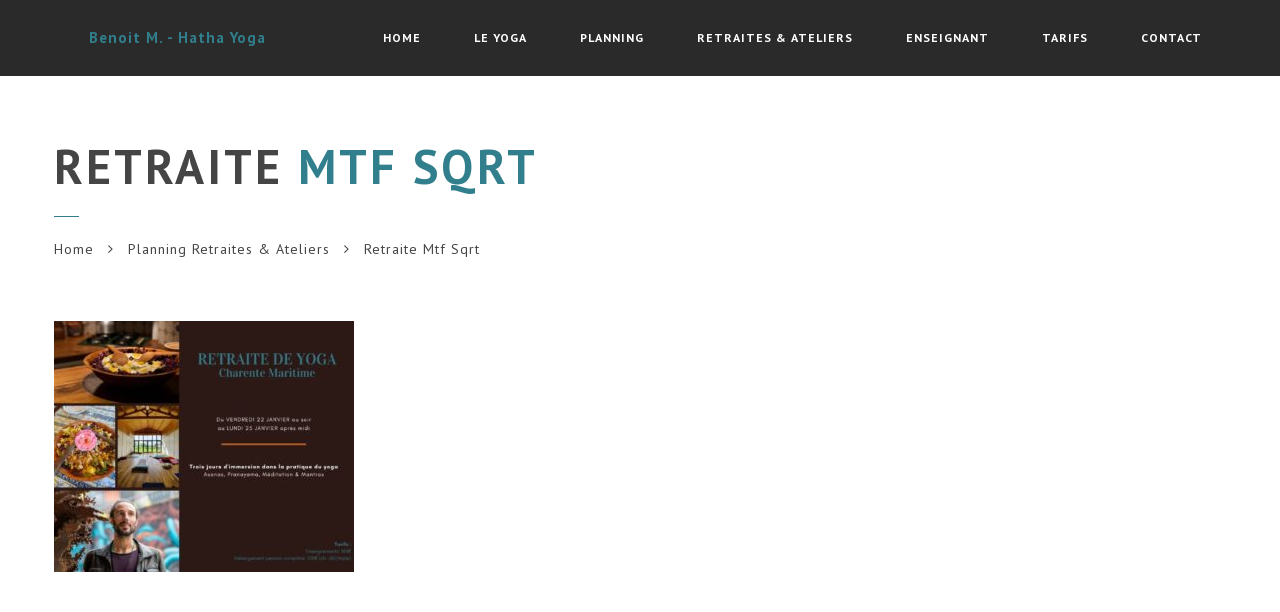

--- FILE ---
content_type: text/html; charset=UTF-8
request_url: https://benoit-yoga.fr/retraites-de-yoga/retraite-mtf-sqrt/
body_size: 10164
content:
<!doctype html>
<html lang="fr-FR">
<head>
<meta http-equiv="Content-Type" content="text/html; charset=UTF-8" />
<meta name="viewport" content="width=device-width, initial-scale=1" />
<!-- Favicon-->
	<link rel="shortcut icon" href="https://benoit-yoga.fr/wp-content/uploads/2022/07/Roue-dharma_v2-Grand-Logo_Sans-Nom.png" />
<!--[if lt IE 9]>
<script src="https://benoit-yoga.fr/wp-content/themes/noo-yogi/framework/vendor/respond.min.js"></script>
<![endif]-->
<meta name='robots' content='index, follow, max-image-preview:large, max-snippet:-1, max-video-preview:-1' />

	<!-- This site is optimized with the Yoast SEO plugin v19.5.1 - https://yoast.com/wordpress/plugins/seo/ -->
	<title>Retraite Mtf Sqrt - Benoit M. - Hatha Yoga</title>
	<link rel="canonical" href="https://benoit-yoga.fr/wp-content/uploads/2020/12/Retraite-Mtf-Sqrt.jpg" />
	<meta property="og:locale" content="fr_FR" />
	<meta property="og:type" content="article" />
	<meta property="og:title" content="Retraite Mtf Sqrt - Benoit M. - Hatha Yoga" />
	<meta property="og:url" content="https://benoit-yoga.fr/wp-content/uploads/2020/12/Retraite-Mtf-Sqrt.jpg" />
	<meta property="og:site_name" content="Benoit M. - Hatha Yoga" />
	<meta property="og:image" content="https://benoit-yoga.fr/wp-content/uploads/2020/12/Retraite-Mtf-Sqrt.jpg" />
	<meta property="og:image:width" content="940" />
	<meta property="og:image:height" content="788" />
	<meta property="og:image:type" content="image/jpeg" />
	<meta name="twitter:card" content="summary" />
	<script type="application/ld+json" class="yoast-schema-graph">{"@context":"https://schema.org","@graph":[{"@type":"WebPage","@id":"https://benoit-yoga.fr/wp-content/uploads/2020/12/Retraite-Mtf-Sqrt.jpg","url":"https://benoit-yoga.fr/wp-content/uploads/2020/12/Retraite-Mtf-Sqrt.jpg","name":"Retraite Mtf Sqrt - Benoit M. - Hatha Yoga","isPartOf":{"@id":"https://benoit-yoga.fr/#website"},"primaryImageOfPage":{"@id":"https://benoit-yoga.fr/wp-content/uploads/2020/12/Retraite-Mtf-Sqrt.jpg#primaryimage"},"image":{"@id":"https://benoit-yoga.fr/wp-content/uploads/2020/12/Retraite-Mtf-Sqrt.jpg#primaryimage"},"thumbnailUrl":"https://benoit-yoga.fr/wp-content/uploads/2020/12/Retraite-Mtf-Sqrt.jpg","datePublished":"2020-12-03T15:25:08+00:00","dateModified":"2020-12-03T15:25:08+00:00","breadcrumb":{"@id":"https://benoit-yoga.fr/wp-content/uploads/2020/12/Retraite-Mtf-Sqrt.jpg#breadcrumb"},"inLanguage":"fr-FR","potentialAction":[{"@type":"ReadAction","target":["https://benoit-yoga.fr/wp-content/uploads/2020/12/Retraite-Mtf-Sqrt.jpg"]}]},{"@type":"ImageObject","inLanguage":"fr-FR","@id":"https://benoit-yoga.fr/wp-content/uploads/2020/12/Retraite-Mtf-Sqrt.jpg#primaryimage","url":"https://benoit-yoga.fr/wp-content/uploads/2020/12/Retraite-Mtf-Sqrt.jpg","contentUrl":"https://benoit-yoga.fr/wp-content/uploads/2020/12/Retraite-Mtf-Sqrt.jpg","width":940,"height":788},{"@type":"BreadcrumbList","@id":"https://benoit-yoga.fr/wp-content/uploads/2020/12/Retraite-Mtf-Sqrt.jpg#breadcrumb","itemListElement":[{"@type":"ListItem","position":1,"name":"Accueil","item":"https://benoit-yoga.fr/"},{"@type":"ListItem","position":2,"name":"Planning Retraites &#038; Ateliers","item":"https://benoit-yoga.fr/retraites-de-yoga/"},{"@type":"ListItem","position":3,"name":"Retraite Mtf Sqrt"}]},{"@type":"WebSite","@id":"https://benoit-yoga.fr/#website","url":"https://benoit-yoga.fr/","name":"Benoit M. - Hatha Yoga","description":"Cours de yoga à bordeaux","potentialAction":[{"@type":"SearchAction","target":{"@type":"EntryPoint","urlTemplate":"https://benoit-yoga.fr/?s={search_term_string}"},"query-input":"required name=search_term_string"}],"inLanguage":"fr-FR"}]}</script>
	<!-- / Yoast SEO plugin. -->


<link rel='dns-prefetch' href='//fonts.googleapis.com' />
<link rel="alternate" type="application/rss+xml" title="Benoit M. - Hatha Yoga &raquo; Flux" href="https://benoit-yoga.fr/feed/" />
<link rel="alternate" type="application/rss+xml" title="Benoit M. - Hatha Yoga &raquo; Flux des commentaires" href="https://benoit-yoga.fr/comments/feed/" />
<link rel="alternate" type="application/rss+xml" title="Benoit M. - Hatha Yoga &raquo; Retraite Mtf Sqrt Flux des commentaires" href="https://benoit-yoga.fr/retraites-de-yoga/retraite-mtf-sqrt/feed/" />
<script type="text/javascript">
/* <![CDATA[ */
window._wpemojiSettings = {"baseUrl":"https:\/\/s.w.org\/images\/core\/emoji\/15.0.3\/72x72\/","ext":".png","svgUrl":"https:\/\/s.w.org\/images\/core\/emoji\/15.0.3\/svg\/","svgExt":".svg","source":{"concatemoji":"https:\/\/benoit-yoga.fr\/wp-includes\/js\/wp-emoji-release.min.js?ver=6.6.4"}};
/*! This file is auto-generated */
!function(i,n){var o,s,e;function c(e){try{var t={supportTests:e,timestamp:(new Date).valueOf()};sessionStorage.setItem(o,JSON.stringify(t))}catch(e){}}function p(e,t,n){e.clearRect(0,0,e.canvas.width,e.canvas.height),e.fillText(t,0,0);var t=new Uint32Array(e.getImageData(0,0,e.canvas.width,e.canvas.height).data),r=(e.clearRect(0,0,e.canvas.width,e.canvas.height),e.fillText(n,0,0),new Uint32Array(e.getImageData(0,0,e.canvas.width,e.canvas.height).data));return t.every(function(e,t){return e===r[t]})}function u(e,t,n){switch(t){case"flag":return n(e,"\ud83c\udff3\ufe0f\u200d\u26a7\ufe0f","\ud83c\udff3\ufe0f\u200b\u26a7\ufe0f")?!1:!n(e,"\ud83c\uddfa\ud83c\uddf3","\ud83c\uddfa\u200b\ud83c\uddf3")&&!n(e,"\ud83c\udff4\udb40\udc67\udb40\udc62\udb40\udc65\udb40\udc6e\udb40\udc67\udb40\udc7f","\ud83c\udff4\u200b\udb40\udc67\u200b\udb40\udc62\u200b\udb40\udc65\u200b\udb40\udc6e\u200b\udb40\udc67\u200b\udb40\udc7f");case"emoji":return!n(e,"\ud83d\udc26\u200d\u2b1b","\ud83d\udc26\u200b\u2b1b")}return!1}function f(e,t,n){var r="undefined"!=typeof WorkerGlobalScope&&self instanceof WorkerGlobalScope?new OffscreenCanvas(300,150):i.createElement("canvas"),a=r.getContext("2d",{willReadFrequently:!0}),o=(a.textBaseline="top",a.font="600 32px Arial",{});return e.forEach(function(e){o[e]=t(a,e,n)}),o}function t(e){var t=i.createElement("script");t.src=e,t.defer=!0,i.head.appendChild(t)}"undefined"!=typeof Promise&&(o="wpEmojiSettingsSupports",s=["flag","emoji"],n.supports={everything:!0,everythingExceptFlag:!0},e=new Promise(function(e){i.addEventListener("DOMContentLoaded",e,{once:!0})}),new Promise(function(t){var n=function(){try{var e=JSON.parse(sessionStorage.getItem(o));if("object"==typeof e&&"number"==typeof e.timestamp&&(new Date).valueOf()<e.timestamp+604800&&"object"==typeof e.supportTests)return e.supportTests}catch(e){}return null}();if(!n){if("undefined"!=typeof Worker&&"undefined"!=typeof OffscreenCanvas&&"undefined"!=typeof URL&&URL.createObjectURL&&"undefined"!=typeof Blob)try{var e="postMessage("+f.toString()+"("+[JSON.stringify(s),u.toString(),p.toString()].join(",")+"));",r=new Blob([e],{type:"text/javascript"}),a=new Worker(URL.createObjectURL(r),{name:"wpTestEmojiSupports"});return void(a.onmessage=function(e){c(n=e.data),a.terminate(),t(n)})}catch(e){}c(n=f(s,u,p))}t(n)}).then(function(e){for(var t in e)n.supports[t]=e[t],n.supports.everything=n.supports.everything&&n.supports[t],"flag"!==t&&(n.supports.everythingExceptFlag=n.supports.everythingExceptFlag&&n.supports[t]);n.supports.everythingExceptFlag=n.supports.everythingExceptFlag&&!n.supports.flag,n.DOMReady=!1,n.readyCallback=function(){n.DOMReady=!0}}).then(function(){return e}).then(function(){var e;n.supports.everything||(n.readyCallback(),(e=n.source||{}).concatemoji?t(e.concatemoji):e.wpemoji&&e.twemoji&&(t(e.twemoji),t(e.wpemoji)))}))}((window,document),window._wpemojiSettings);
/* ]]> */
</script>
<style id='wp-emoji-styles-inline-css' type='text/css'>

	img.wp-smiley, img.emoji {
		display: inline !important;
		border: none !important;
		box-shadow: none !important;
		height: 1em !important;
		width: 1em !important;
		margin: 0 0.07em !important;
		vertical-align: -0.1em !important;
		background: none !important;
		padding: 0 !important;
	}
</style>
<link rel='stylesheet' id='wp-block-library-css' href='https://benoit-yoga.fr/wp-includes/css/dist/block-library/style.min.css?ver=6.6.4' type='text/css' media='all' />
<style id='classic-theme-styles-inline-css' type='text/css'>
/*! This file is auto-generated */
.wp-block-button__link{color:#fff;background-color:#32373c;border-radius:9999px;box-shadow:none;text-decoration:none;padding:calc(.667em + 2px) calc(1.333em + 2px);font-size:1.125em}.wp-block-file__button{background:#32373c;color:#fff;text-decoration:none}
</style>
<style id='global-styles-inline-css' type='text/css'>
:root{--wp--preset--aspect-ratio--square: 1;--wp--preset--aspect-ratio--4-3: 4/3;--wp--preset--aspect-ratio--3-4: 3/4;--wp--preset--aspect-ratio--3-2: 3/2;--wp--preset--aspect-ratio--2-3: 2/3;--wp--preset--aspect-ratio--16-9: 16/9;--wp--preset--aspect-ratio--9-16: 9/16;--wp--preset--color--black: #000000;--wp--preset--color--cyan-bluish-gray: #abb8c3;--wp--preset--color--white: #ffffff;--wp--preset--color--pale-pink: #f78da7;--wp--preset--color--vivid-red: #cf2e2e;--wp--preset--color--luminous-vivid-orange: #ff6900;--wp--preset--color--luminous-vivid-amber: #fcb900;--wp--preset--color--light-green-cyan: #7bdcb5;--wp--preset--color--vivid-green-cyan: #00d084;--wp--preset--color--pale-cyan-blue: #8ed1fc;--wp--preset--color--vivid-cyan-blue: #0693e3;--wp--preset--color--vivid-purple: #9b51e0;--wp--preset--gradient--vivid-cyan-blue-to-vivid-purple: linear-gradient(135deg,rgba(6,147,227,1) 0%,rgb(155,81,224) 100%);--wp--preset--gradient--light-green-cyan-to-vivid-green-cyan: linear-gradient(135deg,rgb(122,220,180) 0%,rgb(0,208,130) 100%);--wp--preset--gradient--luminous-vivid-amber-to-luminous-vivid-orange: linear-gradient(135deg,rgba(252,185,0,1) 0%,rgba(255,105,0,1) 100%);--wp--preset--gradient--luminous-vivid-orange-to-vivid-red: linear-gradient(135deg,rgba(255,105,0,1) 0%,rgb(207,46,46) 100%);--wp--preset--gradient--very-light-gray-to-cyan-bluish-gray: linear-gradient(135deg,rgb(238,238,238) 0%,rgb(169,184,195) 100%);--wp--preset--gradient--cool-to-warm-spectrum: linear-gradient(135deg,rgb(74,234,220) 0%,rgb(151,120,209) 20%,rgb(207,42,186) 40%,rgb(238,44,130) 60%,rgb(251,105,98) 80%,rgb(254,248,76) 100%);--wp--preset--gradient--blush-light-purple: linear-gradient(135deg,rgb(255,206,236) 0%,rgb(152,150,240) 100%);--wp--preset--gradient--blush-bordeaux: linear-gradient(135deg,rgb(254,205,165) 0%,rgb(254,45,45) 50%,rgb(107,0,62) 100%);--wp--preset--gradient--luminous-dusk: linear-gradient(135deg,rgb(255,203,112) 0%,rgb(199,81,192) 50%,rgb(65,88,208) 100%);--wp--preset--gradient--pale-ocean: linear-gradient(135deg,rgb(255,245,203) 0%,rgb(182,227,212) 50%,rgb(51,167,181) 100%);--wp--preset--gradient--electric-grass: linear-gradient(135deg,rgb(202,248,128) 0%,rgb(113,206,126) 100%);--wp--preset--gradient--midnight: linear-gradient(135deg,rgb(2,3,129) 0%,rgb(40,116,252) 100%);--wp--preset--font-size--small: 13px;--wp--preset--font-size--medium: 20px;--wp--preset--font-size--large: 36px;--wp--preset--font-size--x-large: 42px;--wp--preset--spacing--20: 0.44rem;--wp--preset--spacing--30: 0.67rem;--wp--preset--spacing--40: 1rem;--wp--preset--spacing--50: 1.5rem;--wp--preset--spacing--60: 2.25rem;--wp--preset--spacing--70: 3.38rem;--wp--preset--spacing--80: 5.06rem;--wp--preset--shadow--natural: 6px 6px 9px rgba(0, 0, 0, 0.2);--wp--preset--shadow--deep: 12px 12px 50px rgba(0, 0, 0, 0.4);--wp--preset--shadow--sharp: 6px 6px 0px rgba(0, 0, 0, 0.2);--wp--preset--shadow--outlined: 6px 6px 0px -3px rgba(255, 255, 255, 1), 6px 6px rgba(0, 0, 0, 1);--wp--preset--shadow--crisp: 6px 6px 0px rgba(0, 0, 0, 1);}:where(.is-layout-flex){gap: 0.5em;}:where(.is-layout-grid){gap: 0.5em;}body .is-layout-flex{display: flex;}.is-layout-flex{flex-wrap: wrap;align-items: center;}.is-layout-flex > :is(*, div){margin: 0;}body .is-layout-grid{display: grid;}.is-layout-grid > :is(*, div){margin: 0;}:where(.wp-block-columns.is-layout-flex){gap: 2em;}:where(.wp-block-columns.is-layout-grid){gap: 2em;}:where(.wp-block-post-template.is-layout-flex){gap: 1.25em;}:where(.wp-block-post-template.is-layout-grid){gap: 1.25em;}.has-black-color{color: var(--wp--preset--color--black) !important;}.has-cyan-bluish-gray-color{color: var(--wp--preset--color--cyan-bluish-gray) !important;}.has-white-color{color: var(--wp--preset--color--white) !important;}.has-pale-pink-color{color: var(--wp--preset--color--pale-pink) !important;}.has-vivid-red-color{color: var(--wp--preset--color--vivid-red) !important;}.has-luminous-vivid-orange-color{color: var(--wp--preset--color--luminous-vivid-orange) !important;}.has-luminous-vivid-amber-color{color: var(--wp--preset--color--luminous-vivid-amber) !important;}.has-light-green-cyan-color{color: var(--wp--preset--color--light-green-cyan) !important;}.has-vivid-green-cyan-color{color: var(--wp--preset--color--vivid-green-cyan) !important;}.has-pale-cyan-blue-color{color: var(--wp--preset--color--pale-cyan-blue) !important;}.has-vivid-cyan-blue-color{color: var(--wp--preset--color--vivid-cyan-blue) !important;}.has-vivid-purple-color{color: var(--wp--preset--color--vivid-purple) !important;}.has-black-background-color{background-color: var(--wp--preset--color--black) !important;}.has-cyan-bluish-gray-background-color{background-color: var(--wp--preset--color--cyan-bluish-gray) !important;}.has-white-background-color{background-color: var(--wp--preset--color--white) !important;}.has-pale-pink-background-color{background-color: var(--wp--preset--color--pale-pink) !important;}.has-vivid-red-background-color{background-color: var(--wp--preset--color--vivid-red) !important;}.has-luminous-vivid-orange-background-color{background-color: var(--wp--preset--color--luminous-vivid-orange) !important;}.has-luminous-vivid-amber-background-color{background-color: var(--wp--preset--color--luminous-vivid-amber) !important;}.has-light-green-cyan-background-color{background-color: var(--wp--preset--color--light-green-cyan) !important;}.has-vivid-green-cyan-background-color{background-color: var(--wp--preset--color--vivid-green-cyan) !important;}.has-pale-cyan-blue-background-color{background-color: var(--wp--preset--color--pale-cyan-blue) !important;}.has-vivid-cyan-blue-background-color{background-color: var(--wp--preset--color--vivid-cyan-blue) !important;}.has-vivid-purple-background-color{background-color: var(--wp--preset--color--vivid-purple) !important;}.has-black-border-color{border-color: var(--wp--preset--color--black) !important;}.has-cyan-bluish-gray-border-color{border-color: var(--wp--preset--color--cyan-bluish-gray) !important;}.has-white-border-color{border-color: var(--wp--preset--color--white) !important;}.has-pale-pink-border-color{border-color: var(--wp--preset--color--pale-pink) !important;}.has-vivid-red-border-color{border-color: var(--wp--preset--color--vivid-red) !important;}.has-luminous-vivid-orange-border-color{border-color: var(--wp--preset--color--luminous-vivid-orange) !important;}.has-luminous-vivid-amber-border-color{border-color: var(--wp--preset--color--luminous-vivid-amber) !important;}.has-light-green-cyan-border-color{border-color: var(--wp--preset--color--light-green-cyan) !important;}.has-vivid-green-cyan-border-color{border-color: var(--wp--preset--color--vivid-green-cyan) !important;}.has-pale-cyan-blue-border-color{border-color: var(--wp--preset--color--pale-cyan-blue) !important;}.has-vivid-cyan-blue-border-color{border-color: var(--wp--preset--color--vivid-cyan-blue) !important;}.has-vivid-purple-border-color{border-color: var(--wp--preset--color--vivid-purple) !important;}.has-vivid-cyan-blue-to-vivid-purple-gradient-background{background: var(--wp--preset--gradient--vivid-cyan-blue-to-vivid-purple) !important;}.has-light-green-cyan-to-vivid-green-cyan-gradient-background{background: var(--wp--preset--gradient--light-green-cyan-to-vivid-green-cyan) !important;}.has-luminous-vivid-amber-to-luminous-vivid-orange-gradient-background{background: var(--wp--preset--gradient--luminous-vivid-amber-to-luminous-vivid-orange) !important;}.has-luminous-vivid-orange-to-vivid-red-gradient-background{background: var(--wp--preset--gradient--luminous-vivid-orange-to-vivid-red) !important;}.has-very-light-gray-to-cyan-bluish-gray-gradient-background{background: var(--wp--preset--gradient--very-light-gray-to-cyan-bluish-gray) !important;}.has-cool-to-warm-spectrum-gradient-background{background: var(--wp--preset--gradient--cool-to-warm-spectrum) !important;}.has-blush-light-purple-gradient-background{background: var(--wp--preset--gradient--blush-light-purple) !important;}.has-blush-bordeaux-gradient-background{background: var(--wp--preset--gradient--blush-bordeaux) !important;}.has-luminous-dusk-gradient-background{background: var(--wp--preset--gradient--luminous-dusk) !important;}.has-pale-ocean-gradient-background{background: var(--wp--preset--gradient--pale-ocean) !important;}.has-electric-grass-gradient-background{background: var(--wp--preset--gradient--electric-grass) !important;}.has-midnight-gradient-background{background: var(--wp--preset--gradient--midnight) !important;}.has-small-font-size{font-size: var(--wp--preset--font-size--small) !important;}.has-medium-font-size{font-size: var(--wp--preset--font-size--medium) !important;}.has-large-font-size{font-size: var(--wp--preset--font-size--large) !important;}.has-x-large-font-size{font-size: var(--wp--preset--font-size--x-large) !important;}
:where(.wp-block-post-template.is-layout-flex){gap: 1.25em;}:where(.wp-block-post-template.is-layout-grid){gap: 1.25em;}
:where(.wp-block-columns.is-layout-flex){gap: 2em;}:where(.wp-block-columns.is-layout-grid){gap: 2em;}
:root :where(.wp-block-pullquote){font-size: 1.5em;line-height: 1.6;}
</style>
<link rel='stylesheet' id='rs-plugin-settings-css' href='https://benoit-yoga.fr/wp-content/plugins/revslider/public/assets/css/rs6.css?ver=6.2.23' type='text/css' media='all' />
<style id='rs-plugin-settings-inline-css' type='text/css'>
#rs-demo-id {}
</style>
<link rel='stylesheet' id='noo-timetable-css' href='https://benoit-yoga.fr/wp-content/plugins/noo-timetable/assets/css/noo-timetable.css' type='text/css' media='all' />
<link rel='stylesheet' id='noo-timetable-schedule-css' href='https://benoit-yoga.fr/wp-content/plugins/noo-timetable/assets/css/noo-timetable-schedule.css' type='text/css' media='all' />
<link rel='stylesheet' id='font-awesome-css' href='https://benoit-yoga.fr/wp-content/plugins/noo-timetable/assets/vendor/fontawesome/css/font-awesome.min.css?ver=4.6.1' type='text/css' media='all' />
<link rel='stylesheet' id='dashicons-css' href='https://benoit-yoga.fr/wp-includes/css/dashicons.min.css?ver=6.6.4' type='text/css' media='all' />
<link rel='stylesheet' id='noo-main-style-css' href='https://benoit-yoga.fr/wp-content/themes/noo-yogi/assets/css/noo.css' type='text/css' media='all' />
<link rel='stylesheet' id='noo-custom-style-css' href='https://benoit-yoga.fr/wp-content/uploads/noo_yogi/custom.css' type='text/css' media='all' />
<link rel='stylesheet' id='noo-style-css' href='https://benoit-yoga.fr/wp-content/themes/noo-yogi/style.css' type='text/css' media='all' />
<link rel='stylesheet' id='vendor-font-awesome-css-css' href='https://benoit-yoga.fr/wp-content/themes/noo-yogi/framework/vendor/fontawesome/css/font-awesome.min.css?ver=4.2.0' type='text/css' media='all' />
<link rel='stylesheet' id='owl.carousel-css' href='https://benoit-yoga.fr/wp-content/themes/noo-yogi/assets/css/owl.carousel.css' type='text/css' media='all' />
<link rel='stylesheet' id='owl.theme-css' href='https://benoit-yoga.fr/wp-content/themes/noo-yogi/assets/css/owl.theme.css' type='text/css' media='all' />
<link rel='stylesheet' id='noo-google-fonts-body-css' href='https://fonts.googleapis.com/css?family=PT+Sans:100,300,400,700,900,300italic,400italic,700italic,900italic' type='text/css' media='all' />
<link rel='stylesheet' id='simcal-qtip-css' href='https://benoit-yoga.fr/wp-content/plugins/google-calendar-events/assets/css/vendor/jquery.qtip.min.css?ver=3.1.36' type='text/css' media='all' />
<link rel='stylesheet' id='simcal-default-calendar-grid-css' href='https://benoit-yoga.fr/wp-content/plugins/google-calendar-events/assets/css/default-calendar-grid.min.css?ver=3.1.36' type='text/css' media='all' />
<link rel='stylesheet' id='simcal-default-calendar-list-css' href='https://benoit-yoga.fr/wp-content/plugins/google-calendar-events/assets/css/default-calendar-list.min.css?ver=3.1.36' type='text/css' media='all' />
<script type="text/javascript" src="https://benoit-yoga.fr/wp-includes/js/jquery/jquery.min.js?ver=3.7.1" id="jquery-core-js"></script>
<script type="text/javascript" src="https://benoit-yoga.fr/wp-includes/js/jquery/jquery-migrate.min.js?ver=3.4.1" id="jquery-migrate-js"></script>
<script type="text/javascript" src="https://benoit-yoga.fr/wp-content/plugins/revslider/public/assets/js/rbtools.min.js?ver=6.2.23" id="tp-tools-js"></script>
<script type="text/javascript" src="https://benoit-yoga.fr/wp-content/plugins/revslider/public/assets/js/rs6.min.js?ver=6.2.23" id="revmin-js"></script>
<script type="text/javascript" src="https://benoit-yoga.fr/wp-content/themes/noo-yogi/framework/vendor/modernizr-2.7.1.min.js" id="vendor-modernizr-js"></script>
<link rel="https://api.w.org/" href="https://benoit-yoga.fr/wp-json/" /><link rel="alternate" title="JSON" type="application/json" href="https://benoit-yoga.fr/wp-json/wp/v2/media/2131" /><link rel="EditURI" type="application/rsd+xml" title="RSD" href="https://benoit-yoga.fr/xmlrpc.php?rsd" />
<meta name="generator" content="WordPress 6.6.4" />
<link rel='shortlink' href='https://benoit-yoga.fr/?p=2131' />
<link rel="alternate" title="oEmbed (JSON)" type="application/json+oembed" href="https://benoit-yoga.fr/wp-json/oembed/1.0/embed?url=https%3A%2F%2Fbenoit-yoga.fr%2Fretraites-de-yoga%2Fretraite-mtf-sqrt%2F" />
<link rel="alternate" title="oEmbed (XML)" type="text/xml+oembed" href="https://benoit-yoga.fr/wp-json/oembed/1.0/embed?url=https%3A%2F%2Fbenoit-yoga.fr%2Fretraites-de-yoga%2Fretraite-mtf-sqrt%2F&#038;format=xml" />
<style type="text/css">.recentcomments a{display:inline !important;padding:0 !important;margin:0 !important;}</style><meta name="generator" content="Powered by WPBakery Page Builder - drag and drop page builder for WordPress."/>
<meta name="generator" content="Powered by Slider Revolution 6.2.23 - responsive, Mobile-Friendly Slider Plugin for WordPress with comfortable drag and drop interface." />
<script type="text/javascript">function setREVStartSize(e){
			//window.requestAnimationFrame(function() {				 
				window.RSIW = window.RSIW===undefined ? window.innerWidth : window.RSIW;	
				window.RSIH = window.RSIH===undefined ? window.innerHeight : window.RSIH;	
				try {								
					var pw = document.getElementById(e.c).parentNode.offsetWidth,
						newh;
					pw = pw===0 || isNaN(pw) ? window.RSIW : pw;
					e.tabw = e.tabw===undefined ? 0 : parseInt(e.tabw);
					e.thumbw = e.thumbw===undefined ? 0 : parseInt(e.thumbw);
					e.tabh = e.tabh===undefined ? 0 : parseInt(e.tabh);
					e.thumbh = e.thumbh===undefined ? 0 : parseInt(e.thumbh);
					e.tabhide = e.tabhide===undefined ? 0 : parseInt(e.tabhide);
					e.thumbhide = e.thumbhide===undefined ? 0 : parseInt(e.thumbhide);
					e.mh = e.mh===undefined || e.mh=="" || e.mh==="auto" ? 0 : parseInt(e.mh,0);		
					if(e.layout==="fullscreen" || e.l==="fullscreen") 						
						newh = Math.max(e.mh,window.RSIH);					
					else{					
						e.gw = Array.isArray(e.gw) ? e.gw : [e.gw];
						for (var i in e.rl) if (e.gw[i]===undefined || e.gw[i]===0) e.gw[i] = e.gw[i-1];					
						e.gh = e.el===undefined || e.el==="" || (Array.isArray(e.el) && e.el.length==0)? e.gh : e.el;
						e.gh = Array.isArray(e.gh) ? e.gh : [e.gh];
						for (var i in e.rl) if (e.gh[i]===undefined || e.gh[i]===0) e.gh[i] = e.gh[i-1];
											
						var nl = new Array(e.rl.length),
							ix = 0,						
							sl;					
						e.tabw = e.tabhide>=pw ? 0 : e.tabw;
						e.thumbw = e.thumbhide>=pw ? 0 : e.thumbw;
						e.tabh = e.tabhide>=pw ? 0 : e.tabh;
						e.thumbh = e.thumbhide>=pw ? 0 : e.thumbh;					
						for (var i in e.rl) nl[i] = e.rl[i]<window.RSIW ? 0 : e.rl[i];
						sl = nl[0];									
						for (var i in nl) if (sl>nl[i] && nl[i]>0) { sl = nl[i]; ix=i;}															
						var m = pw>(e.gw[ix]+e.tabw+e.thumbw) ? 1 : (pw-(e.tabw+e.thumbw)) / (e.gw[ix]);					
						newh =  (e.gh[ix] * m) + (e.tabh + e.thumbh);
					}				
					if(window.rs_init_css===undefined) window.rs_init_css = document.head.appendChild(document.createElement("style"));					
					document.getElementById(e.c).height = newh+"px";
					window.rs_init_css.innerHTML += "#"+e.c+"_wrapper { height: "+newh+"px }";				
				} catch(e){
					console.log("Failure at Presize of Slider:" + e)
				}					   
			//});
		  };</script>
<style id="noo-timetable-css-inline" type="text/css">.noo-class-schedule-shortcode .fc-month-view .fc-scroller,.noo-class-schedule-shortcode .fc-agendaWeek-view .fc-scroller{overflow-x:visible !important;overflow-y:visible !important;}.noo-class-schedule-shortcode.background-event .fc-view .fc-body .fc-time-grid .fc-event,.noo-class-schedule-shortcode .fc-view .fc-body .fc-time-grid .fc-event .fc-content .fc-category,.noo-class-schedule-shortcode .fc-month-view .fc-popover .fc-header,.noo-responsive-schedule-wrap .res-sche-navigation .prev:focus,.noo-responsive-schedule-wrap .res-sche-navigation .next:focus,.noo-responsive-schedule-wrap .res-sche-navigation .prev:hover,.noo-responsive-schedule-wrap .res-sche-navigation .next:hover,.noo-class-schedule-shortcode .fc-month-view .fc-today.fc-day-number span,.noo-class-schedule-shortcode .fc-toolbar .fc-button:focus,.noo-class-schedule-shortcode .fc-toolbar .fc-button:hover,.noo-class-schedule-shortcode .fc-view .fc-head table .fc-resource-cell,.noo-class-schedule-shortcode .fc-view .fc-head table .fc-widget-header{background-color:#1e73be;}.noo-class-schedule-shortcode.background-event .fc-view .fc-body .fc-time-grid .fc-event,.noo-class-schedule-shortcode .fc-month-view .fc-holiday{background-color:#cf3d6f;}.noo-responsive-schedule-wrap .res-sche-navigation .prev:focus,.noo-responsive-schedule-wrap .res-sche-navigation .next:focus,.noo-responsive-schedule-wrap .res-sche-navigation .prev:hover,.noo-responsive-schedule-wrap .res-sche-navigation .next:hover{color:#fff;}.noo-class-schedule-shortcode .fc-view .fc-head td,.noo-class-schedule-shortcode .fc-view .fc-head table .fc-resource-cell,.noo-class-schedule-shortcode .fc-view .fc-head table .fc-widget-header{border-color:rgba(20,75,124,0.20);}.noo-filters ul li a:hover,.noo-filters ul li a:focus{color:#1e73be;}.noo-filters ul li a.selected{color:#1e73be;}.noo-filters ul li a.selected:before{border-color:#1e73be;}.noo-class-schedule-shortcode .fc-view .fc-body .fc-time-grid .fc-event .fc-ribbon,.noo-responsive-schedule-wrap .res-sche-navigation .prev,.noo-responsive-schedule-wrap .res-sche-navigation .next,.noo-class-schedule-shortcode .fc-toolbar .fc-button{color:#1e73be;border-color:#1e73be;}.noo-class-schedule-shortcode .fc-view .fc-body .fc-time-grid .fc-event.fc-noo-class.show-icon .fc-content:before,.noo-class-schedule-shortcode .fc-view .fc-body .fc-time-grid .fc-event.fc-noo-event.show-icon .fc-content:before{color:#1e73be;}.noo-responsive-schedule-wrap .res-sche-navigation .next:hover,.noo-class-schedule-shortcode .fc-month-view .fc-popover .fc-header .fc-close,.noo-class-schedule-shortcode .fc-month-view .fc-popover .fc-header,.noo-class-schedule-shortcode .fc-toolbar .fc-button:focus,.noo-class-schedule-shortcode .fc-toolbar .fc-button:hover,.noo-class-schedule-shortcode .fc-month-view .fc-today.fc-day-number span,.noo-class-schedule-shortcode .fc-view .fc-head table .fc-axis,.noo-class-schedule-shortcode .fc-view .fc-head table .fc-resource-cell,.noo-class-schedule-shortcode .fc-view .fc-head table .fc-day-header{color:#fff}.noo-responsive-schedule-wrap .item-weekday.today,.noo-class-schedule-shortcode .fc-view .fc-bg .fc-today,.noo-class-schedule-shortcode .fc-view .fc-list-table .fc-today{background-color:#fcf8e3;}</style><style id="noo-timetable-css-inline-color" type="text/css">.noo-class-shortcode article.hentry. .content-meta i,.noo-class-shortcode article.hentry. a:not(.button){color:;}.noo-class-shortcode article.hentry. a:not(.button):hover{color:#000000;}.noo-class-shortcode article.hentry. .button{background-color:;}.noo-class-shortcode article.hentry. .button:hover{background-color:#000000;}.noo-class-shortcode article.hentry. .content-meta i,.noo-class-shortcode article.hentry. a:not(.button){color:;}.noo-class-shortcode article.hentry. a:not(.button):hover{color:#000000;}.noo-class-shortcode article.hentry. .button{background-color:;}.noo-class-shortcode article.hentry. .button:hover{background-color:#000000;}.noo-class-shortcode article.hentry. .content-meta i,.noo-class-shortcode article.hentry. a:not(.button){color:;}.noo-class-shortcode article.hentry. a:not(.button):hover{color:#000000;}.noo-class-shortcode article.hentry. .button{background-color:;}.noo-class-shortcode article.hentry. .button:hover{background-color:#000000;}.noo-class-shortcode article.hentry. .content-meta i,.noo-class-shortcode article.hentry. a:not(.button){color:;}.noo-class-shortcode article.hentry. a:not(.button):hover{color:#000000;}.noo-class-shortcode article.hentry. .button{background-color:;}.noo-class-shortcode article.hentry. .button:hover{background-color:#000000;}.noo-class-shortcode article.hentry.class_category_cae028 .content-meta i,.noo-class-shortcode article.hentry.class_category_cae028 a:not(.button){color:#cae028;}.noo-class-shortcode article.hentry.class_category_cae028 a:not(.button):hover{color:#6b7711;}.noo-class-shortcode article.hentry.class_category_cae028 .button{background-color:#cae028;}.noo-class-shortcode article.hentry.class_category_cae028 .button:hover{background-color:#6b7711;}.noo-class-shortcode article.hentry.class_category_e182a8 .content-meta i,.noo-class-shortcode article.hentry.class_category_e182a8 a:not(.button){color:#e182a8;}.noo-class-shortcode article.hentry.class_category_e182a8 a:not(.button):hover{color:#b72c64;}.noo-class-shortcode article.hentry.class_category_e182a8 .button{background-color:#e182a8;}.noo-class-shortcode article.hentry.class_category_e182a8 .button:hover{background-color:#b72c64;}.noo-class-shortcode article.hentry.class_category_5ccbaa .content-meta i,.noo-class-shortcode article.hentry.class_category_5ccbaa a:not(.button){color:#5ccbaa;}.noo-class-shortcode article.hentry.class_category_5ccbaa a:not(.button):hover{color:#297f65;}.noo-class-shortcode article.hentry.class_category_5ccbaa .button{background-color:#5ccbaa;}.noo-class-shortcode article.hentry.class_category_5ccbaa .button:hover{background-color:#297f65;}.noo-class-shortcode article.hentry.class_category_8c5136 .content-meta i,.noo-class-shortcode article.hentry.class_category_8c5136 a:not(.button){color:#8c5136;}.noo-class-shortcode article.hentry.class_category_8c5136 a:not(.button):hover{color:#301c13;}.noo-class-shortcode article.hentry.class_category_8c5136 .button{background-color:#8c5136;}.noo-class-shortcode article.hentry.class_category_8c5136 .button:hover{background-color:#301c13;}.noo-class-shortcode article.hentry.class_category_e78b6f .content-meta i,.noo-class-shortcode article.hentry.class_category_e78b6f a:not(.button){color:#e78b6f;}.noo-class-shortcode article.hentry.class_category_e78b6f a:not(.button):hover{color:#b8421f;}.noo-class-shortcode article.hentry.class_category_e78b6f .button{background-color:#e78b6f;}.noo-class-shortcode article.hentry.class_category_e78b6f .button:hover{background-color:#b8421f;}.noo-event-shortcode article.hentry.event_3795b2 .noo-event-meta i,.noo-event-shortcode article.hentry.event_3795b2 a:not(.button){color:#3795b2;}.noo-event-shortcode article.hentry.event_3795b2 a:not(.button):hover{color:#194351;}.noo-event-shortcode article.hentry.event_3795b2 .button{background-color:#3795b2;}.noo-event-shortcode article.hentry.event_3795b2 .button:hover{background-color:#194351;}.noo-event-shortcode article.hentry.event_8953c6 .noo-event-meta i,.noo-event-shortcode article.hentry.event_8953c6 a:not(.button){color:#8953c6;}.noo-event-shortcode article.hentry.event_8953c6 a:not(.button):hover{color:#4a2673;}.noo-event-shortcode article.hentry.event_8953c6 .button{background-color:#8953c6;}.noo-event-shortcode article.hentry.event_8953c6 .button:hover{background-color:#4a2673;}.noo-event-shortcode article.hentry.event_dda552 .noo-event-meta i,.noo-event-shortcode article.hentry.event_dda552 a:not(.button){color:#dda552;}.noo-event-shortcode article.hentry.event_dda552 a:not(.button):hover{color:#93631d;}.noo-event-shortcode article.hentry.event_dda552 .button{background-color:#dda552;}.noo-event-shortcode article.hentry.event_dda552 .button:hover{background-color:#93631d;}.noo-event-shortcode article.hentry.event_6add98 .noo-event-meta i,.noo-event-shortcode article.hentry.event_6add98 a:not(.button){color:#6add98;}.noo-event-shortcode article.hentry.event_6add98 a:not(.button):hover{color:#25a257;}.noo-event-shortcode article.hentry.event_6add98 .button{background-color:#6add98;}.noo-event-shortcode article.hentry.event_6add98 .button:hover{background-color:#25a257;}.noo-event-shortcode article.hentry.event_d25ae8 .noo-event-meta i,.noo-event-shortcode article.hentry.event_d25ae8 a:not(.button){color:#d25ae8;}.noo-event-shortcode article.hentry.event_d25ae8 a:not(.button):hover{color:#9418ab;}.noo-event-shortcode article.hentry.event_d25ae8 .button{background-color:#d25ae8;}.noo-event-shortcode article.hentry.event_d25ae8 .button:hover{background-color:#9418ab;}.noo-event-shortcode article.hentry.event_dd4949 .noo-event-meta i,.noo-event-shortcode article.hentry.event_dd4949 a:not(.button){color:#dd4949;}.noo-event-shortcode article.hentry.event_dd4949 a:not(.button):hover{color:#8c1a1a;}.noo-event-shortcode article.hentry.event_dd4949 .button{background-color:#dd4949;}.noo-event-shortcode article.hentry.event_dd4949 .button:hover{background-color:#8c1a1a;}.noo-event-shortcode article.hentry.event_b2e00b .noo-event-meta i,.noo-event-shortcode article.hentry.event_b2e00b a:not(.button){color:#b2e00b;}.noo-event-shortcode article.hentry.event_b2e00b a:not(.button):hover{color:#516605;}.noo-event-shortcode article.hentry.event_b2e00b .button{background-color:#b2e00b;}.noo-event-shortcode article.hentry.event_b2e00b .button:hover{background-color:#516605;}.noo-event-shortcode article.hentry.event_44c7d6 .noo-event-meta i,.noo-event-shortcode article.hentry.event_44c7d6 a:not(.button){color:#44c7d6;}.noo-event-shortcode article.hentry.event_44c7d6 a:not(.button):hover{color:#1c757f;}.noo-event-shortcode article.hentry.event_44c7d6 .button{background-color:#44c7d6;}.noo-event-shortcode article.hentry.event_44c7d6 .button:hover{background-color:#1c757f;}.noo-event-shortcode article.hentry. .noo-event-meta i,.noo-event-shortcode article.hentry. a:not(.button){color:;}.noo-event-shortcode article.hentry. a:not(.button):hover{color:#000000;}.noo-event-shortcode article.hentry. .button{background-color:;}.noo-event-shortcode article.hentry. .button:hover{background-color:#000000;}.noo-event-shortcode article.hentry. .noo-event-meta i,.noo-event-shortcode article.hentry. a:not(.button){color:;}.noo-event-shortcode article.hentry. a:not(.button):hover{color:#000000;}.noo-event-shortcode article.hentry. .button{background-color:;}.noo-event-shortcode article.hentry. .button:hover{background-color:#000000;}.noo-event-shortcode article.hentry. .noo-event-meta i,.noo-event-shortcode article.hentry. a:not(.button){color:;}.noo-event-shortcode article.hentry. a:not(.button):hover{color:#000000;}.noo-event-shortcode article.hentry. .button{background-color:;}.noo-event-shortcode article.hentry. .button:hover{background-color:#000000;}.noo-event-shortcode article.hentry. .noo-event-meta i,.noo-event-shortcode article.hentry. a:not(.button){color:;}.noo-event-shortcode article.hentry. a:not(.button):hover{color:#000000;}.noo-event-shortcode article.hentry. .button{background-color:;}.noo-event-shortcode article.hentry. .button:hover{background-color:#000000;}.noo-event-shortcode article.hentry. .noo-event-meta i,.noo-event-shortcode article.hentry. a:not(.button){color:;}.noo-event-shortcode article.hentry. a:not(.button):hover{color:#000000;}.noo-event-shortcode article.hentry. .button{background-color:;}.noo-event-shortcode article.hentry. .button:hover{background-color:#000000;}.noo-event-shortcode article.hentry. .noo-event-meta i,.noo-event-shortcode article.hentry. a:not(.button){color:;}.noo-event-shortcode article.hentry. a:not(.button):hover{color:#000000;}.noo-event-shortcode article.hentry. .button{background-color:;}.noo-event-shortcode article.hentry. .button:hover{background-color:#000000;}.noo-event-shortcode article.hentry. .noo-event-meta i,.noo-event-shortcode article.hentry. a:not(.button){color:;}.noo-event-shortcode article.hentry. a:not(.button):hover{color:#000000;}.noo-event-shortcode article.hentry. .button{background-color:;}.noo-event-shortcode article.hentry. .button:hover{background-color:#000000;}.noo-event-shortcode article.hentry. .noo-event-meta i,.noo-event-shortcode article.hentry. a:not(.button){color:;}.noo-event-shortcode article.hentry. a:not(.button):hover{color:#000000;}.noo-event-shortcode article.hentry. .button{background-color:;}.noo-event-shortcode article.hentry. .button:hover{background-color:#000000;}.noo-event-shortcode article.hentry. .noo-event-meta i,.noo-event-shortcode article.hentry. a:not(.button){color:;}.noo-event-shortcode article.hentry. a:not(.button):hover{color:#000000;}.noo-event-shortcode article.hentry. .button{background-color:;}.noo-event-shortcode article.hentry. .button:hover{background-color:#000000;}.noo-event-shortcode article.hentry. .noo-event-meta i,.noo-event-shortcode article.hentry. a:not(.button){color:;}.noo-event-shortcode article.hentry. a:not(.button):hover{color:#000000;}.noo-event-shortcode article.hentry. .button{background-color:;}.noo-event-shortcode article.hentry. .button:hover{background-color:#000000;}.noo-event-shortcode article.hentry. .noo-event-meta i,.noo-event-shortcode article.hentry. a:not(.button){color:;}.noo-event-shortcode article.hentry. a:not(.button):hover{color:#000000;}.noo-event-shortcode article.hentry. .button{background-color:;}.noo-event-shortcode article.hentry. .button:hover{background-color:#000000;}.noo-event-shortcode article.hentry. .noo-event-meta i,.noo-event-shortcode article.hentry. a:not(.button){color:;}.noo-event-shortcode article.hentry. a:not(.button):hover{color:#000000;}.noo-event-shortcode article.hentry. .button{background-color:;}.noo-event-shortcode article.hentry. .button:hover{background-color:#000000;}.noo-event-shortcode article.hentry. .noo-event-meta i,.noo-event-shortcode article.hentry. a:not(.button){color:;}.noo-event-shortcode article.hentry. a:not(.button):hover{color:#000000;}.noo-event-shortcode article.hentry. .button{background-color:;}.noo-event-shortcode article.hentry. .button:hover{background-color:#000000;}</style><noscript><style> .wpb_animate_when_almost_visible { opacity: 1; }</style></noscript></head>

<body class="attachment attachment-template-default attachmentid-2131 attachment-jpeg  page-fullwidth full-width-layout wpb-js-composer js-comp-ver-6.4.2 vc_responsive">

	<div class="site">

	
		<header class="noo-header  header-1" id="noo-header" role="banner">
		
		<!--  header default -->
	<div class="navbar-wrapper">
		<div class="navbar navbar-default  fixed-top shrinkable" role="navigation">
			<div class="container-boxed max">
				<div class="navbar-header">
										<a class="navbar-toggle collapsed" data-toggle="collapse" data-target=".noo-navbar-collapse">
						<span class="sr-only">Navigation</span>
						<i class="fa fa-bars"></i>
					</a>
										<a href="https://benoit-yoga.fr/" class="navbar-brand" title="Cours de yoga à bordeaux">
					Benoit M. - Hatha Yoga															</a>
				</div> <!-- / .nav-header -->
				
				
				<nav class="collapse navbar-collapse noo-navbar-collapse" role="navigation">
				<ul id="menu-main-menu" class="navbar-nav sf-menu"><li id="menu-item-1295" class="menu-item menu-item-type-post_type menu-item-object-page menu-item-home menu-item-1295 align-left"><a href="https://benoit-yoga.fr/">Home</a></li>
<li id="menu-item-1350" class="menu-item menu-item-type-post_type menu-item-object-page menu-item-1350"><a href="https://benoit-yoga.fr/hatha-yoga/">Le Yoga</a></li>
<li id="menu-item-2114" class="menu-item menu-item-type-post_type menu-item-object-page menu-item-2114 fly-right"><a href="https://benoit-yoga.fr/planning-seances-de-yoga-en-studio/">Planning</a></li>
<li id="menu-item-2113" class="menu-item menu-item-type-post_type menu-item-object-page menu-item-2113 fly-right"><a href="https://benoit-yoga.fr/retraites-de-yoga/">Retraites &#038; Ateliers</a></li>
<li id="menu-item-1437" class="menu-item menu-item-type-post_type menu-item-object-page menu-item-1437 align-left"><a href="https://benoit-yoga.fr/professeur-de-yoga/">Enseignant</a></li>
<li id="menu-item-1445" class="menu-item menu-item-type-post_type menu-item-object-page menu-item-1445 align-left"><a href="https://benoit-yoga.fr/tarifs-cours-de-yoga/">Tarifs</a></li>
<li id="menu-item-1399" class="menu-item menu-item-type-post_type menu-item-object-page menu-item-1399 align-left"><a href="https://benoit-yoga.fr/contact-benoit-meunier/">Contact</a></li>
</ul>				</nav> <!-- /.navbar-collapse -->


			</div> <!-- /.container-fluid -->
		</div> <!-- / .navbar -->
	</div>
<!-- header home 1 and home 4 -->
	</header>

	
											<header class="noo-page-heading">
							<div class="container-boxed max">
					<div class="page-heading-info ">
						<h1 class="page-title"><span class="nth-word-first">Retraite</span> Mtf Sqrt</h1>
					</div>
					<div class="noo-page-breadcrumb">
						
	<div class="breadcrumb-wrap">
		<ul class="breadcrumb"><li><a href="https://benoit-yoga.fr">Home</a></li><li><a href="https://benoit-yoga.fr/retraites-de-yoga/" title="Planning Retraites &#038; Ateliers">Planning Retraites &#038; Ateliers</a></li><li class="active"><span>Retraite Mtf Sqrt</span></li></ul>	</div>
					</div>
				</div><!-- /.container-boxed -->
			</header>
			
<div class="container-wrap">
		
	<div class="main-content container-boxed max offset">
		
		<div class="row">
			
			<div class="noo-main col-md-12  noo-page" role="main">
				<!-- Begin The loop -->
															<p class="attachment"><a href='https://benoit-yoga.fr/wp-content/uploads/2020/12/Retraite-Mtf-Sqrt.jpg'><img fetchpriority="high" decoding="async" width="300" height="251" src="https://benoit-yoga.fr/wp-content/uploads/2020/12/Retraite-Mtf-Sqrt-300x251.jpg" class="attachment-medium size-medium" alt="" srcset="https://benoit-yoga.fr/wp-content/uploads/2020/12/Retraite-Mtf-Sqrt-300x251.jpg 300w, https://benoit-yoga.fr/wp-content/uploads/2020/12/Retraite-Mtf-Sqrt-768x644.jpg 768w, https://benoit-yoga.fr/wp-content/uploads/2020/12/Retraite-Mtf-Sqrt.jpg 940w" sizes="(max-width: 300px) 100vw, 300px" /></a></p>
													<!-- End The loop -->
			</div> <!-- /.main -->
		</div><!--/.row-->
	</div><!--/.container-boxed-->
</div>





	<div class="colophon wigetized  footer-1  hidden-print" role="contentinfo">
		<div class="container-boxed max">
			<div class="row">
				<div class="col-sm-4"><div id="text-2" class="widget widget_text"><h4 class="widget-title">Adresse</h4>			<div class="textwidget"><div class="address"><ul>
<li><i class="fa fa-map-marker"></i>   Caychac 33290 Blanquefort</li>
<li><i class="fa fa-phone"></i> +33 6 88 94 33 03 </li>
<li><i class="fa fa-envelope"></i> houseofyogabordeaux@gmail.com</li>

</ul>
</div>
<div class="noo-social">
<a title="Facebook" href="https://www.facebook.com/HouseOfYogaBlanquefort"><i class="fa fa-facebook facebook-bg-hover  facebook-outlined"></i></a>
</div></div>
		</div></div><div class="col-sm-4 text-center"><div id="text-5" class="widget widget_text"><h4 class="widget-title">Contact</h4>			<div class="textwidget"><div role="form" class="wpcf7" id="wpcf7-f1403-o1" lang="fr-FR" dir="ltr">
<div class="screen-reader-response"><p role="status" aria-live="polite" aria-atomic="true"></p> <ul></ul></div>
<form action="/retraites-de-yoga/retraite-mtf-sqrt/#wpcf7-f1403-o1" method="post" class="wpcf7-form init" novalidate="novalidate" data-status="init">
<div style="display: none;">
<input type="hidden" name="_wpcf7" value="1403" />
<input type="hidden" name="_wpcf7_version" value="5.6.2" />
<input type="hidden" name="_wpcf7_locale" value="fr_FR" />
<input type="hidden" name="_wpcf7_unit_tag" value="wpcf7-f1403-o1" />
<input type="hidden" name="_wpcf7_container_post" value="0" />
<input type="hidden" name="_wpcf7_posted_data_hash" value="" />
</div>
<p><label> Votre nom (obligatoire)<br />
    <span class="wpcf7-form-control-wrap" data-name="your-name"><input type="text" name="your-name" value="" size="40" class="wpcf7-form-control wpcf7-text wpcf7-validates-as-required" aria-required="true" aria-invalid="false" /></span> </label></p>
<p><label> Votre e-mail (obligatoire)<br />
    <span class="wpcf7-form-control-wrap" data-name="your-email"><input type="email" name="your-email" value="" size="40" class="wpcf7-form-control wpcf7-text wpcf7-email wpcf7-validates-as-required wpcf7-validates-as-email" aria-required="true" aria-invalid="false" /></span> </label></p>
<p><label> Sujet<br />
    <span class="wpcf7-form-control-wrap" data-name="your-subject"><input type="text" name="your-subject" value="" size="40" class="wpcf7-form-control wpcf7-text" aria-invalid="false" /></span> </label></p>
<p><label> Votre message<br />
    <span class="wpcf7-form-control-wrap" data-name="your-message"><textarea name="your-message" cols="40" rows="10" class="wpcf7-form-control wpcf7-textarea" aria-invalid="false"></textarea></span> </label></p>
<p><input type="submit" value="Envoyer" class="wpcf7-form-control has-spinner wpcf7-submit" /></p>
<div class="wpcf7-response-output" aria-hidden="true"></div></form></div></div>
		</div></div><div class="col-sm-4 text-right"><div id="nav_menu-2" class="widget widget_nav_menu"><h4 class="widget-title"><span class=&quot;nth-word-first&quot;>Plan</span> du site</h4><div class="menu-main-menu-container"><ul id="menu-main-menu-1" class="menu"><li class="menu-item menu-item-type-post_type menu-item-object-page menu-item-home menu-item-1295 align-left"><a href="https://benoit-yoga.fr/">Home</a></li>
<li class="menu-item menu-item-type-post_type menu-item-object-page menu-item-1350"><a href="https://benoit-yoga.fr/hatha-yoga/">Le Yoga</a></li>
<li class="menu-item menu-item-type-post_type menu-item-object-page menu-item-2114 fly-right"><a href="https://benoit-yoga.fr/planning-seances-de-yoga-en-studio/">Planning</a></li>
<li class="menu-item menu-item-type-post_type menu-item-object-page menu-item-2113 fly-right"><a href="https://benoit-yoga.fr/retraites-de-yoga/">Retraites &#038; Ateliers</a></li>
<li class="menu-item menu-item-type-post_type menu-item-object-page menu-item-1437 align-left"><a href="https://benoit-yoga.fr/professeur-de-yoga/">Enseignant</a></li>
<li class="menu-item menu-item-type-post_type menu-item-object-page menu-item-1445 align-left"><a href="https://benoit-yoga.fr/tarifs-cours-de-yoga/">Tarifs</a></li>
<li class="menu-item menu-item-type-post_type menu-item-object-page menu-item-1399 align-left"><a href="https://benoit-yoga.fr/contact-benoit-meunier/">Contact</a></li>
</ul></div></div></div>			</div> <!-- /.row -->
		</div> <!-- /.container-boxed -->
	</div> <!-- /.colophon.wigetized -->



</div> <!-- /#div.site -->
<a href="#" class="go-to-top hidden-print"><i class="fa fa-angle-up"></i></a><script type="text/javascript" src="https://benoit-yoga.fr/wp-includes/js/dist/vendor/wp-polyfill.min.js?ver=3.15.0" id="wp-polyfill-js"></script>
<script type="text/javascript" id="contact-form-7-js-extra">
/* <![CDATA[ */
var wpcf7 = {"api":{"root":"https:\/\/benoit-yoga.fr\/wp-json\/","namespace":"contact-form-7\/v1"}};
/* ]]> */
</script>
<script type="text/javascript" src="https://benoit-yoga.fr/wp-content/plugins/contact-form-7/includes/js/index.js?ver=5.6.2" id="contact-form-7-js"></script>
<script type="text/javascript" id="noo-timetable-script-js-extra">
/* <![CDATA[ */
var nooL10n = {"ajax_url":"\/wp-admin\/admin-ajax.php","home_url":"https:\/\/benoit-yoga.fr\/"};
/* ]]> */
</script>
<script type="text/javascript" src="https://benoit-yoga.fr/wp-content/plugins/noo-timetable/assets/js/noo-timetable.js" id="noo-timetable-script-js"></script>
<script type="text/javascript" src="https://benoit-yoga.fr/wp-content/plugins/noo-timetable/assets/vendor/readmore.js" id="noo-readmore-js"></script>
<script type="text/javascript" src="https://benoit-yoga.fr/wp-includes/js/comment-reply.min.js?ver=6.6.4" id="comment-reply-js" async="async" data-wp-strategy="async"></script>
<script type="text/javascript" src="https://benoit-yoga.fr/wp-content/themes/noo-yogi/framework/vendor/jquery.touchSwipe.js" id="vendor-touchSwipe-js"></script>
<script type="text/javascript" src="https://benoit-yoga.fr/wp-content/themes/noo-yogi/framework/vendor/bootstrap.min.js" id="vendor-bootstrap-js"></script>
<script type="text/javascript" src="https://benoit-yoga.fr/wp-content/themes/noo-yogi/framework/vendor/hoverIntent-r7.min.js" id="vendor-hoverIntent-js"></script>
<script type="text/javascript" src="https://benoit-yoga.fr/wp-content/themes/noo-yogi/framework/vendor/superfish-1.7.4.min.js" id="vendor-superfish-js"></script>
<script type="text/javascript" src="https://benoit-yoga.fr/wp-content/themes/noo-yogi/framework/vendor/imagesloaded.pkgd.min.js" id="vendor-imagesloaded-js"></script>
<script type="text/javascript" id="noo-script-js-extra">
/* <![CDATA[ */
var nooL10n = {"ajax_url":"\/wp-admin\/admin-ajax.php","home_url":"https:\/\/benoit-yoga.fr\/","is_blog":"false","is_archive":"false","is_single":"false","is_trainer":"false","is_shop":"false","is_product":"false","is_classes":"false","is_class":"false","is_events":"false","is_event":"false","infinite_scroll_end_msg":"All posts displayed","ajax_finishedMsg":"All posts displayed"};
/* ]]> */
</script>
<script type="text/javascript" src="https://benoit-yoga.fr/wp-content/themes/noo-yogi/assets/js/noo.js" id="noo-script-js"></script>
<script type="text/javascript" id="noo-member-js-extra">
/* <![CDATA[ */
var nooMemberL10n = {"ajax_security":"1b0fb458d9","ajax_url":"\/wp-admin\/admin-ajax.php","is_manage_page":"","loadingmessage":"<i class=\"fa fa-spinner fa-spin\"><\/i> Sending info, please wait..."};
/* ]]> */
</script>
<script type="text/javascript" src="https://benoit-yoga.fr/wp-content/themes/noo-yogi/assets/js/member.js" id="noo-member-js"></script>
<script type="text/javascript" src="https://benoit-yoga.fr/wp-content/plugins/google-calendar-events/assets/js/vendor/jquery.qtip.min.js?ver=3.1.36" id="simcal-qtip-js"></script>
<script type="text/javascript" src="https://benoit-yoga.fr/wp-content/plugins/google-calendar-events/assets/js/vendor/moment.min.js?ver=3.1.36" id="simcal-fullcal-moment-js"></script>
<script type="text/javascript" src="https://benoit-yoga.fr/wp-content/plugins/google-calendar-events/assets/js/vendor/moment-timezone-with-data.min.js?ver=3.1.36" id="simcal-moment-timezone-js"></script>
<script type="text/javascript" id="simcal-default-calendar-js-extra">
/* <![CDATA[ */
var simcal_default_calendar = {"ajax_url":"\/wp-admin\/admin-ajax.php","nonce":"4edc1d32af","locale":"fr_FR","text_dir":"ltr","months":{"full":["janvier","f\u00e9vrier","mars","avril","mai","juin","juillet","ao\u00fbt","septembre","octobre","novembre","d\u00e9cembre"],"short":["Jan","F\u00e9v","Mar","Avr","Mai","Juin","Juil","Ao\u00fbt","Sep","Oct","Nov","D\u00e9c"]},"days":{"full":["dimanche","lundi","mardi","mercredi","jeudi","vendredi","samedi"],"short":["dim","lun","mar","mer","jeu","ven","sam"]},"meridiem":{"AM":"AM","am":"am","PM":"PM","pm":"pm"}};
/* ]]> */
</script>
<script type="text/javascript" src="https://benoit-yoga.fr/wp-content/plugins/google-calendar-events/assets/js/default-calendar.min.js?ver=3.1.36" id="simcal-default-calendar-js"></script>
<script type="text/javascript" src="https://benoit-yoga.fr/wp-content/plugins/google-calendar-events/assets/js/vendor/imagesloaded.pkgd.min.js?ver=3.1.36" id="simplecalendar-imagesloaded-js"></script>
</body>
</html>


--- FILE ---
content_type: text/css
request_url: https://benoit-yoga.fr/wp-content/themes/noo-yogi/assets/css/noo.css
body_size: 49999
content:
input[type=color],input[type=date],input[type=datetime],input[type=datetime-local],input[type=email],input[type=month],input[type=number],input[type=password],input[type=search],input[type=tel],input[type=text],input[type=time],input[type=url],input[type=week],textarea{border:1px solid #dbdada;outline:0;margin-bottom:20px;width:100%;height:auto;padding:0.66666667em 1.06666667em;font-size:15px;line-height:1.5;border-radius:0}selectinput[type=color],selectinput[type=date],selectinput[type=datetime],selectinput[type=datetime-local],selectinput[type=email],selectinput[type=month],selectinput[type=number],selectinput[type=password],selectinput[type=search],selectinput[type=tel],selectinput[type=text],selectinput[type=time],selectinput[type=url],selectinput[type=week],selecttextarea{height:auto;line-height:auto}select[multiple]input[type=color],select[multiple]input[type=date],select[multiple]input[type=datetime],select[multiple]input[type=datetime-local],select[multiple]input[type=email],select[multiple]input[type=month],select[multiple]input[type=number],select[multiple]input[type=password],select[multiple]input[type=search],select[multiple]input[type=tel],select[multiple]input[type=text],select[multiple]input[type=time],select[multiple]input[type=url],select[multiple]input[type=week],select[multiple]textarea,textareainput[type=color],textareainput[type=date],textareainput[type=datetime],textareainput[type=datetime-local],textareainput[type=email],textareainput[type=month],textareainput[type=number],textareainput[type=password],textareainput[type=search],textareainput[type=tel],textareainput[type=text],textareainput[type=time],textareainput[type=url],textareainput[type=week],textareatextarea{height:auto}
/*! normalize.css v3.0.1 | MIT License | git.io/normalize */html{font-family:sans-serif;-ms-text-size-adjust:100%;-webkit-text-size-adjust:100%}body{margin:0}article,aside,details,figcaption,figure,footer,header,hgroup,main,nav,section,summary{display:block}audio,canvas,progress,video{display:inline-block;vertical-align:baseline}audio:not([controls]){display:none;height:0}[hidden],template{display:none}a{background:transparent}a:active,a:hover{outline:0}abbr[title]{border-bottom:1px dotted}b,strong{font-weight:bold}dfn{font-style:italic}h1{font-size:2em;margin:0.67em 0}mark{background:#ff0;color:#000}small{font-size:80%}sub,sup{font-size:75%;line-height:0;position:relative;vertical-align:baseline}sup{top:-0.5em}sub{bottom:-0.25em}img{border:0}svg:not(:root){overflow:hidden}figure{margin:1em 40px}hr{-moz-box-sizing:content-box;-webkit-box-sizing:content-box;box-sizing:content-box;height:0}pre{overflow:auto}code,kbd,pre,samp{font-family:monospace, monospace;font-size:1em}button,input,optgroup,select,textarea{color:inherit;font:inherit;margin:0}button{overflow:visible}button,select{text-transform:none}button,html input[type=button],input[type=reset],input[type=submit]{-webkit-appearance:button;cursor:pointer}button[disabled],html input[disabled]{cursor:default}button::-moz-focus-inner,input::-moz-focus-inner{border:0;padding:0}input{line-height:normal}input[type=checkbox],input[type=radio]{-webkit-box-sizing:border-box;box-sizing:border-box;padding:0}input[type=number]::-webkit-inner-spin-button,input[type=number]::-webkit-outer-spin-button{height:auto}input[type=search]{-webkit-appearance:textfield;-moz-box-sizing:content-box;-webkit-box-sizing:content-box;box-sizing:content-box}input[type=search]::-webkit-search-cancel-button,input[type=search]::-webkit-search-decoration{-webkit-appearance:none}fieldset{border:1px solid #c0c0c0;margin:0 2px;padding:0.35em 0.625em 0.75em}legend{border:0;padding:0}textarea{overflow:auto}optgroup{font-weight:bold}table{border-collapse:collapse;border-spacing:0}td,th{padding:0}@media print{*{text-shadow:none!important;color:#000!important;background:transparent!important;-webkit-box-shadow:none!important;box-shadow:none!important}a,a:visited{text-decoration:underline}a[href]:after{content:" (" attr(href) ")"}abbr[title]:after{content:" (" attr(title) ")"}a[href^="#"]:after,a[href^="javascript:"]:after{content:""}blockquote,pre{border:1px solid #999;page-break-inside:avoid}thead{display:table-header-group}img,tr{page-break-inside:avoid}img{max-width:100%!important}h2,h3,p{orphans:3;widows:3}h2,h3{page-break-after:avoid}select{background:#fff!important}.navbar{display:none}.table td,.table th{background-color:#fff!important}.btn>.caret,.dropup>.btn>.caret,.dropup>.widget_newsletterwidget .newsletter-submit>.caret,.widget_newsletterwidget .newsletter-submit>.caret{border-top-color:#000!important}.label{border:1px solid #000}.table{border-collapse:collapse!important}.table-bordered td,.table-bordered th{border:1px solid #ddd!important}}*{-webkit-box-sizing:border-box;-moz-box-sizing:border-box;box-sizing:border-box}:after,:before{-webkit-box-sizing:border-box;-moz-box-sizing:border-box;box-sizing:border-box}html{font-size:15px;-webkit-tap-highlight-color:rgba(0, 0, 0, 0)}body{font-family:"PT Sans", sans-serif;font-size:15px;line-height:1.7;color:#313131;background-color:transparent;font-weight:400;font-style:normal;letter-spacing:1px}button,input,select,textarea{font-family:inherit;font-size:inherit;line-height:inherit}a{color:#5f5f5f;text-decoration:none;-webkit-transition:color 0.3s ease, background-color 0.3s ease, border-color 0.3s ease, box-shadow 0.3s ease;-o-transition:color 0.3s ease, background-color 0.3s ease, border-color 0.3s ease, box-shadow 0.3s ease;-webkit-transition:color 0.3s ease, background-color 0.3s ease, border-color 0.3s ease, -webkit-box-shadow 0.3s ease;transition:color 0.3s ease, background-color 0.3s ease, border-color 0.3s ease, -webkit-box-shadow 0.3s ease;transition:color 0.3s ease, background-color 0.3s ease, border-color 0.3s ease, box-shadow 0.3s ease;transition:color 0.3s ease, background-color 0.3s ease, border-color 0.3s ease, box-shadow 0.3s ease, -webkit-box-shadow 0.3s ease}a:focus,a:hover{color:#fe6367;text-decoration:none}figure{margin:0}img{vertical-align:middle;border:0;max-width:100%;height:auto}.gm-style img{max-width:none}.carousel-inner>.item>a>img,.carousel-inner>.item>img,.img-responsive,.thumbnail>img,.thumbnail a>img{display:block;width:100%\9;max-width:100%;height:auto}.img-rounded{border-radius:3px}.img-thumbnail{padding:0.26666667em;line-height:1.7;background-color:transparent;border:1px solid #ddd;border-radius:3px;-webkit-transition:all 0.2s ease-in-out;-o-transition:all 0.2s ease-in-out;transition:all 0.2s ease-in-out;display:inline-block;width:100%\9;max-width:100%;height:auto}.img-circle{border-radius:50%}.grayscale>img,img.grayscale{-webkit-filter:grayscale(100%);filter:grayscale(100%);-webkit-filter:gray;filter:gray;filter:url("data:image/svg+xml;utf8,<svg version='1.1' xmlns='http://www.w3.org/2000/svg' height='0'><filter id='greyscale'><feColorMatrix type='matrix' values='0.3333 0.3333 0.3333 0 0 0.3333 0.3333 0.3333 0 0 0.3333 0.3333 0.3333 0 0 0 0 0 1 0' /></filter></svg>#greyscale")}.grayscale>img:hover,img.grayscale:hover{filter:url("data:image/svg+xml;utf8,<svg xmlns=\'http://www.w3.org/2000/svg\'><filter id=\'grayscale\'><feColorMatrix type=\'matrix\' values=\'1 0 0 0 0, 0 1 0 0 0, 0 0 1 0 0, 0 0 0 1 0\'/></filter></svg>#grayscale");-webkit-filter:grayscale(0%);filter:grayscale(0%)}hr{margin-top:1.66666667em;margin-bottom:1.66666667em;border:0;border-top:1px solid #f4f4f4}.jp-controls a span,.sr-only{position:absolute;width:1px;height:1px;margin:-1px;padding:0;overflow:hidden;clip:rect(0, 0, 0, 0);border:0}.sr-only-focusable:active,.sr-only-focusable:focus{position:static;width:auto;height:auto;margin:0;overflow:visible;clip:auto}iframe{width:100%;max-width:100%;border:0px}.h1,.h2,.h3,.h4,.h5,.h6,h1,h2,h3,h4,h5,h6{font-family:'PT Sans', serif;font-weight:bold;line-height:1.2;color:#454545;font-style:normal}.h1 .small,.h1 small,.h2 .small,.h2 small,.h3 .small,.h3 small,.h4 .small,.h4 small,.h5 .small,.h5 small,.h6 .small,.h6 small,h1 .small,h1 small,h2 .small,h2 small,h3 .small,h3 small,h4 .small,h4 small,h5 .small,h5 small,h6 .small,h6 small{font-weight:normal;line-height:1;color:#5f5f5f}.h1 a,.h2 a,.h3 a,.h4 a,.h5 a,.h6 a,h1 a,h2 a,h3 a,h4 a,h5 a,h6 a{color:#454545}.h1 a:hover,.h2 a:hover,.h3 a:hover,.h4 a:hover,.h5 a:hover,.h6 a:hover,h1 a:hover,h2 a:hover,h3 a:hover,h4 a:hover,h5 a:hover,h6 a:hover{color:#fe6367;text-decoration:none}.h1,.h2,.h3,h1,h2,h3{margin-top:1.66666667rem;margin-bottom:0.83333333rem}.h1 .small,.h1 small,.h2 .small,.h2 small,.h3 .small,.h3 small,h1 .small,h1 small,h2 .small,h2 small,h3 .small,h3 small{font-size:65%}.h4,.h5,.h6,h4,h5,h6{margin-top:0.83333333em;margin-bottom:0.83333333em}.h4 .small,.h4 small,.h5 .small,.h5 small,.h6 .small,.h6 small,h4 .small,h4 small,h5 .small,h5 small,h6 .small,h6 small{font-size:75%}.h1,h1{font-size:2.4em}.h2,h2{font-size:2em}.h3,h3{font-size:1.6em}.h4,h4{font-size:1.2em}.h5,h5{font-size:0.93333333em}.h6,h6{font-size:0.8em}h1.white,h2.white,h3.white,h4.white,h5.white{color:white}h1.text-shadow,h2.text-shadow,h3.text-shadow,h4.text-shadow,h5.text-shadow{text-shadow:1px 1px 0 rgba(0, 0, 0, 0.2)}p{margin:0 0 0.83333333em}.lead{margin-bottom:1.66666667em;font-size:17px;font-weight:300;line-height:1.4}@media (min-width:768px){.lead{font-size:22.5px}}cite{font-style:normal}.mark,mark{background-color:#fcf8e3;padding:0.2em}.text-left{text-align:left}.text-right{text-align:right}.text-center{text-align:center}.text-justify{text-align:justify}.text-nowrap{white-space:nowrap}.text-lowercase{text-transform:lowercase}.text-uppercase{text-transform:uppercase}.text-capitalize{text-transform:capitalize}.text-muted{color:#5f5f5f}.text-primary{color:#fe6367}a.text-primary:hover{color:#fe3036}.text-success{color:#3c763d}a.text-success:hover{color:#2b542c}.text-info{color:#31708f}a.text-info:hover{color:#245269}.text-warning{color:#8a6d3b}a.text-warning:hover{color:#66512c}.text-danger{color:#a94442}a.text-danger:hover{color:#843534}.bg-primary{color:#fff;background-color:#fe6367}a.bg-primary:hover{background-color:#fe3036}.bg-success{background-color:#dff0d8}a.bg-success:hover{background-color:#c1e2b3}.bg-info{background-color:#d9edf7}a.bg-info:hover{background-color:#afd9ee}.bg-warning{background-color:#fcf8e3}a.bg-warning:hover{background-color:#f7ecb5}.bg-danger{background-color:#f2dede}a.bg-danger:hover{background-color:#e4b9b9}.bg-primary-overlay{background:rgba(254, 99, 103, 0.95)}.bg-cover{-webkit-background-size:cover!important;-moz-background-size:cover!important;-o-background-size:cover!important;background-size:cover!important}.bg-transparent{background-color:transparent}.page-header{padding-bottom:-0.16666667em;margin:3.33333333em 0 1.66666667em;border-bottom:1px solid #f4f4f4}ol,ul{margin-top:0;margin-bottom:0.83333333em}ol ol,ol ul,ul ol,ul ul{margin-bottom:0}.list-unstyled{padding-left:0;list-style:none}.list-inline{padding-left:0;list-style:none;margin-left:-5px}.list-inline>li{display:inline-block;padding-left:5px;padding-right:5px}dl{margin-top:0;margin-bottom:1.66666667em}dd,dt{line-height:1.7}dt{font-weight:bold}dd{margin-left:0}@media (min-width:768px){.dl-horizontal dt{float:left;width:160px;clear:left;text-align:right;overflow:hidden;-o-text-overflow:ellipsis;text-overflow:ellipsis;white-space:nowrap}.dl-horizontal dd{margin-left:180px}}abbr[data-original-title],abbr[title]{cursor:help;border-bottom:1px dotted #5f5f5f}.initialism{font-size:90%;text-transform:uppercase}blockquote{padding:0.83333333em 1.66666667em;margin:0 0 1.66666667em;font-size:18.75px;border-left:5px solid #f4f4f4}blockquote ol:last-child,blockquote p:last-child,blockquote ul:last-child{margin-bottom:0}blockquote .small,blockquote footer,blockquote small{display:block;font-size:80%;line-height:1.7;color:#5f5f5f}blockquote .small:before,blockquote footer:before,blockquote small:before{content:'\2014 \00A0'}.blockquote-reverse,blockquote.pull-right{padding-right:15px;padding-left:0;border-right:5px solid #f4f4f4;border-left:0;text-align:right}.blockquote-reverse .small:before,.blockquote-reverse footer:before,.blockquote-reverse small:before,blockquote.pull-right .small:before,blockquote.pull-right footer:before,blockquote.pull-right small:before{content:''}.blockquote-reverse .small:after,.blockquote-reverse footer:after,.blockquote-reverse small:after,blockquote.pull-right .small:after,blockquote.pull-right footer:after,blockquote.pull-right small:after{content:'\00A0 \2014'}blockquote:after,blockquote:before{content:""}address{margin-bottom:1.66666667em;font-style:normal;line-height:1.7}.container{margin-right:auto;margin-left:auto;padding-left:1em;padding-right:1em}@media (min-width:768px){.container{width:722px}}@media (min-width:992px){.container{width:942px}}@media (min-width:1200px){.container{width:1172px}}.container-fluid{margin-right:auto;margin-left:auto;padding-left:1em;padding-right:1em}.container-boxed{margin-right:auto;margin-left:auto;padding-left:1em;padding-right:1em}@media (min-width:768px){.container-boxed{width:96.2%}}@media (min-width:992px){.container-boxed{width:97%}}@media (min-width:1200px){.container-boxed{width:97%}}.container-boxed.max{max-width:1200px}.container-boxed.offset{padding-top:60px;padding-bottom:60px;margin:0 auto}@media (max-width:767px){.container-boxed{width:100%}.container-boxed.max{max-width:100%}.container-boxed.offset{padding-top:40px;padding-bottom:0;margin:40px auto}}.container-fullwidth{overflow:hidden;width:100%}@media (min-width:800px) and (max-width:991px){.container-boxed{width:97%}}.noo-pricing-table,.row{margin-left:-1em;margin-right:-1em}.noo-vc-row{position:relative}.noo-vc-row.bg-image{-webkit-background-size:cover;background-size:cover;background-repeat:no-repeat}.noo-vc-row.bg-image .noo-vc-col{position:relative;z-index:1}.noo-vc-row.image-repeat{background-repeat:repeat}.noo-vc-row.bg-pattern{background-repeat:repeat}.noo-vc-row.bg-video{position:relative;overflow:hidden}.noo-vc-row.bg-video #big-video-wrap{position:absolute;top:0;left:0;right:0;bottom:0;overflow:hidden}.noo-vc-row.bg-video #big-video-wrap .vjs-tech{left:0;margin:0}.noo-vc-row.border-top{border-top:1px solid #dbdada}.noo-vc-row.border-left{border-left:1px solid #dbdada}.noo-vc-row.border-right{border-right:1px solid #dbdada}.noo-vc-row.border-bottom{border-bottom:1px solid #dbdada}.col-lg-1,.col-lg-2,.col-lg-3,.col-lg-4,.col-lg-5,.col-lg-6,.col-lg-7,.col-lg-8,.col-lg-9,.col-lg-10,.col-lg-11,.col-lg-12,.col-md-1,.col-md-2,.col-md-3,.col-md-4,.col-md-5,.col-md-6,.col-md-7,.col-md-8,.col-md-9,.col-md-10,.col-md-11,.col-md-12,.col-sm-1,.col-sm-2,.col-sm-3,.col-sm-4,.col-sm-5,.col-sm-6,.col-sm-7,.col-sm-8,.col-sm-9,.col-sm-10,.col-sm-11,.col-sm-12,.col-xs-1,.col-xs-2,.col-xs-3,.col-xs-4,.col-xs-5,.col-xs-6,.col-xs-7,.col-xs-8,.col-xs-9,.col-xs-10,.col-xs-11,.col-xs-12{position:relative;min-height:1px;padding-left:1em;padding-right:1em}.col-xs-1,.col-xs-2,.col-xs-3,.col-xs-4,.col-xs-5,.col-xs-6,.col-xs-7,.col-xs-8,.col-xs-9,.col-xs-10,.col-xs-11,.col-xs-12{float:left}.col-xs-12{width:100%}.col-xs-11{width:91.66666667%}.col-xs-10{width:83.33333333%}.col-xs-9{width:75%}.col-xs-8{width:66.66666667%}.col-xs-7{width:58.33333333%}.col-xs-6{width:50%}.col-xs-5{width:41.66666667%}.col-xs-4{width:33.33333333%}.col-xs-3{width:25%}.col-xs-2{width:16.66666667%}.col-xs-1{width:8.33333333%}.col-xs-pull-12{right:100%}.col-xs-pull-11{right:91.66666667%}.col-xs-pull-10{right:83.33333333%}.col-xs-pull-9{right:75%}.col-xs-pull-8{right:66.66666667%}.col-xs-pull-7{right:58.33333333%}.col-xs-pull-6{right:50%}.col-xs-pull-5{right:41.66666667%}.col-xs-pull-4{right:33.33333333%}.col-xs-pull-3{right:25%}.col-xs-pull-2{right:16.66666667%}.col-xs-pull-1{right:8.33333333%}.col-xs-pull-0{right:auto}.col-xs-push-12{left:100%}.col-xs-push-11{left:91.66666667%}.col-xs-push-10{left:83.33333333%}.col-xs-push-9{left:75%}.col-xs-push-8{left:66.66666667%}.col-xs-push-7{left:58.33333333%}.col-xs-push-6{left:50%}.col-xs-push-5{left:41.66666667%}.col-xs-push-4{left:33.33333333%}.col-xs-push-3{left:25%}.col-xs-push-2{left:16.66666667%}.col-xs-push-1{left:8.33333333%}.col-xs-push-0{left:auto}.col-xs-offset-12{margin-left:100%}.col-xs-offset-11{margin-left:91.66666667%}.col-xs-offset-10{margin-left:83.33333333%}.col-xs-offset-9{margin-left:75%}.col-xs-offset-8{margin-left:66.66666667%}.col-xs-offset-7{margin-left:58.33333333%}.col-xs-offset-6{margin-left:50%}.col-xs-offset-5{margin-left:41.66666667%}.col-xs-offset-4{margin-left:33.33333333%}.col-xs-offset-3{margin-left:25%}.col-xs-offset-2{margin-left:16.66666667%}.col-xs-offset-1{margin-left:8.33333333%}.col-xs-offset-0{margin-left:0%}@media (min-width:768px){.col-sm-1,.col-sm-2,.col-sm-3,.col-sm-4,.col-sm-5,.col-sm-6,.col-sm-7,.col-sm-8,.col-sm-9,.col-sm-10,.col-sm-11,.col-sm-12{float:left}.col-sm-12{width:100%}.col-sm-11{width:91.66666667%}.col-sm-10{width:83.33333333%}.col-sm-9{width:75%}.col-sm-8{width:66.66666667%}.col-sm-7{width:58.33333333%}.col-sm-6{width:50%}.col-sm-5{width:41.66666667%}.col-sm-4{width:33.33333333%}.col-sm-3{width:25%}.col-sm-2{width:16.66666667%}.col-sm-1{width:8.33333333%}.col-sm-pull-12{right:100%}.col-sm-pull-11{right:91.66666667%}.col-sm-pull-10{right:83.33333333%}.col-sm-pull-9{right:75%}.col-sm-pull-8{right:66.66666667%}.col-sm-pull-7{right:58.33333333%}.col-sm-pull-6{right:50%}.col-sm-pull-5{right:41.66666667%}.col-sm-pull-4{right:33.33333333%}.col-sm-pull-3{right:25%}.col-sm-pull-2{right:16.66666667%}.col-sm-pull-1{right:8.33333333%}.col-sm-pull-0{right:auto}.col-sm-push-12{left:100%}.col-sm-push-11{left:91.66666667%}.col-sm-push-10{left:83.33333333%}.col-sm-push-9{left:75%}.col-sm-push-8{left:66.66666667%}.col-sm-push-7{left:58.33333333%}.col-sm-push-6{left:50%}.col-sm-push-5{left:41.66666667%}.col-sm-push-4{left:33.33333333%}.col-sm-push-3{left:25%}.col-sm-push-2{left:16.66666667%}.col-sm-push-1{left:8.33333333%}.col-sm-push-0{left:auto}.col-sm-offset-12{margin-left:100%}.col-sm-offset-11{margin-left:91.66666667%}.col-sm-offset-10{margin-left:83.33333333%}.col-sm-offset-9{margin-left:75%}.col-sm-offset-8{margin-left:66.66666667%}.col-sm-offset-7{margin-left:58.33333333%}.col-sm-offset-6{margin-left:50%}.col-sm-offset-5{margin-left:41.66666667%}.col-sm-offset-4{margin-left:33.33333333%}.col-sm-offset-3{margin-left:25%}.col-sm-offset-2{margin-left:16.66666667%}.col-sm-offset-1{margin-left:8.33333333%}.col-sm-offset-0{margin-left:0%}}@media (min-width:992px){.col-md-1,.col-md-2,.col-md-3,.col-md-4,.col-md-5,.col-md-6,.col-md-7,.col-md-8,.col-md-9,.col-md-10,.col-md-11,.col-md-12{float:left}.col-md-12{width:100%}.col-md-11{width:91.66666667%}.col-md-10{width:83.33333333%}.col-md-9{width:75%}.col-md-8{width:66.66666667%}.col-md-7{width:58.33333333%}.col-md-6{width:50%}.col-md-5{width:41.66666667%}.col-md-4{width:33.33333333%}.col-md-3{width:25%}.col-md-2{width:16.66666667%}.col-md-1{width:8.33333333%}.col-md-pull-12{right:100%}.col-md-pull-11{right:91.66666667%}.col-md-pull-10{right:83.33333333%}.col-md-pull-9{right:75%}.col-md-pull-8{right:66.66666667%}.col-md-pull-7{right:58.33333333%}.col-md-pull-6{right:50%}.col-md-pull-5{right:41.66666667%}.col-md-pull-4{right:33.33333333%}.col-md-pull-3{right:25%}.col-md-pull-2{right:16.66666667%}.col-md-pull-1{right:8.33333333%}.col-md-pull-0{right:auto}.col-md-push-12{left:100%}.col-md-push-11{left:91.66666667%}.col-md-push-10{left:83.33333333%}.col-md-push-9{left:75%}.col-md-push-8{left:66.66666667%}.col-md-push-7{left:58.33333333%}.col-md-push-6{left:50%}.col-md-push-5{left:41.66666667%}.col-md-push-4{left:33.33333333%}.col-md-push-3{left:25%}.col-md-push-2{left:16.66666667%}.col-md-push-1{left:8.33333333%}.col-md-push-0{left:auto}.col-md-offset-12{margin-left:100%}.col-md-offset-11{margin-left:91.66666667%}.col-md-offset-10{margin-left:83.33333333%}.col-md-offset-9{margin-left:75%}.col-md-offset-8{margin-left:66.66666667%}.col-md-offset-7{margin-left:58.33333333%}.col-md-offset-6{margin-left:50%}.col-md-offset-5{margin-left:41.66666667%}.col-md-offset-4{margin-left:33.33333333%}.col-md-offset-3{margin-left:25%}.col-md-offset-2{margin-left:16.66666667%}.col-md-offset-1{margin-left:8.33333333%}.col-md-offset-0{margin-left:0%}}@media (min-width:1200px){.col-lg-1,.col-lg-2,.col-lg-3,.col-lg-4,.col-lg-5,.col-lg-6,.col-lg-7,.col-lg-8,.col-lg-9,.col-lg-10,.col-lg-11,.col-lg-12{float:left}.col-lg-12{width:100%}.col-lg-11{width:91.66666667%}.col-lg-10{width:83.33333333%}.col-lg-9{width:75%}.col-lg-8{width:66.66666667%}.col-lg-7{width:58.33333333%}.col-lg-6{width:50%}.col-lg-5{width:41.66666667%}.col-lg-4{width:33.33333333%}.col-lg-3{width:25%}.col-lg-2{width:16.66666667%}.col-lg-1{width:8.33333333%}.col-lg-pull-12{right:100%}.col-lg-pull-11{right:91.66666667%}.col-lg-pull-10{right:83.33333333%}.col-lg-pull-9{right:75%}.col-lg-pull-8{right:66.66666667%}.col-lg-pull-7{right:58.33333333%}.col-lg-pull-6{right:50%}.col-lg-pull-5{right:41.66666667%}.col-lg-pull-4{right:33.33333333%}.col-lg-pull-3{right:25%}.col-lg-pull-2{right:16.66666667%}.col-lg-pull-1{right:8.33333333%}.col-lg-pull-0{right:auto}.col-lg-push-12{left:100%}.col-lg-push-11{left:91.66666667%}.col-lg-push-10{left:83.33333333%}.col-lg-push-9{left:75%}.col-lg-push-8{left:66.66666667%}.col-lg-push-7{left:58.33333333%}.col-lg-push-6{left:50%}.col-lg-push-5{left:41.66666667%}.col-lg-push-4{left:33.33333333%}.col-lg-push-3{left:25%}.col-lg-push-2{left:16.66666667%}.col-lg-push-1{left:8.33333333%}.col-lg-push-0{left:auto}.col-lg-offset-12{margin-left:100%}.col-lg-offset-11{margin-left:91.66666667%}.col-lg-offset-10{margin-left:83.33333333%}.col-lg-offset-9{margin-left:75%}.col-lg-offset-8{margin-left:66.66666667%}.col-lg-offset-7{margin-left:58.33333333%}.col-lg-offset-6{margin-left:50%}.col-lg-offset-5{margin-left:41.66666667%}.col-lg-offset-4{margin-left:33.33333333%}.col-lg-offset-3{margin-left:25%}.col-lg-offset-2{margin-left:16.66666667%}.col-lg-offset-1{margin-left:8.33333333%}.col-lg-offset-0{margin-left:0%}}#author-bio:after,#author-bio:before,.clearfix:after,.clearfix:before,.comments-area>.comment-respond .comment-form-fields:after,.comments-area>.comment-respond .comment-form-fields:before,.container-boxed:after,.container-boxed:before,.container-fluid:after,.container-fluid:before,.container-fullwidth:after,.container-fullwidth:before,.container:after,.container:before,.content-excerpt:after,.content-excerpt:before,.content:after,.content:before,.dl-horizontal dd:after,.dl-horizontal dd:before,.form-horizontal .form-group:after,.form-horizontal .form-group:before,.masonry-header:after,.masonry-header:before,.masonry-style-vibrant .masonry-portfolio .masonry-container .content-wrap .portfolio-action .content-share-portfolio .noo-social:after,.masonry-style-vibrant .masonry-portfolio .masonry-container .content-wrap .portfolio-action .content-share-portfolio .noo-social:before,.modal-footer:after,.modal-footer:before,.nav:after,.nav:before,.navbar-collapse:after,.navbar-collapse:before,.navbar-header:after,.navbar-header:before,.navbar:after,.navbar:before,.noo-menu:after,.noo-menu:before,.noo-pricing-table:after,.noo-pricing-table:before,.panel-body:after,.panel-body:before,.row:after,.row:before,.sf-menu:after,.sf-menu:before,.widget_product_tag_cloud .tagcloud:after,.widget_product_tag_cloud .tagcloud:before,.widget_tag_cloud .tagcloud:after,.widget_tag_cloud .tagcloud:before{content:" ";display:table}#author-bio:after,.clearfix:after,.comments-area>.comment-respond .comment-form-fields:after,.container-boxed:after,.container-fluid:after,.container-fullwidth:after,.container:after,.content-excerpt:after,.content:after,.dl-horizontal dd:after,.form-horizontal .form-group:after,.masonry-header:after,.masonry-style-vibrant .masonry-portfolio .masonry-container .content-wrap .portfolio-action .content-share-portfolio .noo-social:after,.modal-footer:after,.nav:after,.navbar-collapse:after,.navbar-header:after,.navbar:after,.noo-menu:after,.noo-pricing-table:after,.panel-body:after,.row:after,.sf-menu:after,.widget_product_tag_cloud .tagcloud:after,.widget_tag_cloud .tagcloud:after{clear:both}.center-block{display:block;margin-left:auto;margin-right:auto}.pull-right{float:right!important}.pull-left{float:left!important}.text-bold{font-weight:bold!important}.text-uppercase{text-transform:uppercase!important}.hide{display:none!important}.show{display:block!important}.invisible{visibility:hidden}.text-hide{font:0/0 a;color:transparent;text-shadow:none;background-color:transparent;border:0}.hidden{display:none!important;visibility:hidden!important}.affix{position:fixed;-webkit-transform:translate3d(0, 0, 0);transform:translate3d(0, 0, 0)}.close{float:right;font-size:1.5rem;font-weight:bold;line-height:1;color:#000;text-shadow:0 1px 0 #fff;opacity:0.2;filter:alpha(opacity=20)}.close:focus,.close:hover{color:#000;text-decoration:none;cursor:pointer;opacity:0.5;filter:alpha(opacity=50)}button.close{padding:0;cursor:pointer;background:transparent;border:0;-webkit-appearance:none}.fade{opacity:0;-webkit-transition:opacity 0.15s linear;-o-transition:opacity 0.15s linear;transition:opacity 0.15s linear}.fade.in{opacity:1}.collapse{display:none}.collapse.in{display:block}tr.collapse.in{display:table-row}tbody.collapse.in{display:table-row-group}.collapsing{position:relative;height:0;overflow:hidden;-webkit-transition:height 0.35s ease;-o-transition:height 0.35s ease;transition:height 0.35s ease}@-ms-viewport{width:device-width}.visible-lg,.visible-md,.visible-sm,.visible-xs{display:none!important}.visible-lg-block,.visible-lg-inline,.visible-lg-inline-block,.visible-md-block,.visible-md-inline,.visible-md-inline-block,.visible-sm-block,.visible-sm-inline,.visible-sm-inline-block,.visible-xs-block,.visible-xs-inline,.visible-xs-inline-block{display:none!important}@media (max-width:767px){.visible-xs{display:block!important}table.visible-xs{display:table}tr.visible-xs{display:table-row!important}td.visible-xs,th.visible-xs{display:table-cell!important}}@media (max-width:767px){.visible-xs-block{display:block!important}}@media (max-width:767px){.visible-xs-inline{display:inline!important}}@media (max-width:767px){.visible-xs-inline-block{display:inline-block!important}}@media (min-width:768px) and (max-width:991px){.visible-sm{display:block!important}table.visible-sm{display:table}tr.visible-sm{display:table-row!important}td.visible-sm,th.visible-sm{display:table-cell!important}}@media (min-width:768px) and (max-width:991px){.visible-sm-block{display:block!important}}@media (min-width:768px) and (max-width:991px){.visible-sm-inline{display:inline!important}}@media (min-width:768px) and (max-width:991px){.visible-sm-inline-block{display:inline-block!important}}@media (min-width:992px) and (max-width:1199px){.visible-md{display:block!important}table.visible-md{display:table}tr.visible-md{display:table-row!important}td.visible-md,th.visible-md{display:table-cell!important}}@media (min-width:992px) and (max-width:1199px){.visible-md-block{display:block!important}}@media (min-width:992px) and (max-width:1199px){.visible-md-inline{display:inline!important}}@media (min-width:992px) and (max-width:1199px){.visible-md-inline-block{display:inline-block!important}}@media (min-width:1200px){.visible-lg{display:block!important}table.visible-lg{display:table}tr.visible-lg{display:table-row!important}td.visible-lg,th.visible-lg{display:table-cell!important}}@media (min-width:1200px){.visible-lg-block{display:block!important}}@media (min-width:1200px){.visible-lg-inline{display:inline!important}}@media (min-width:1200px){.visible-lg-inline-block{display:inline-block!important}}@media (max-width:767px){.hidden-xs{display:none!important}}@media (min-width:768px) and (max-width:991px){.hidden-sm{display:none!important}}@media (min-width:992px) and (max-width:1199px){.hidden-md{display:none!important}}@media (min-width:1200px){.hidden-lg{display:none!important}}.visible-print{display:none!important}@media print{.visible-print{display:block!important}table.visible-print{display:table}tr.visible-print{display:table-row!important}td.visible-print,th.visible-print{display:table-cell!important}}.visible-print-block{display:none!important}@media print{.visible-print-block{display:block!important}}.visible-print-inline{display:none!important}@media print{.visible-print-inline{display:inline!important}}.visible-print-inline-block{display:none!important}@media print{.visible-print-inline-block{display:inline-block!important}}@media print{.hidden-print{display:none!important}}.panel{margin-bottom:1.66666667em;background-color:#fff;border:1px solid transparent;border-radius:3px;-webkit-box-shadow:0 1px 1px rgba(0, 0, 0, 0.05);box-shadow:0 1px 1px rgba(0, 0, 0, 0.05)}.panel-body{padding:15px}.panel-heading{padding:10px 15px;border-bottom:1px solid transparent;border-top-right-radius:2px;border-top-left-radius:2px}.panel-heading>.dropdown .dropdown-toggle{color:inherit}.panel-title{margin-top:0;margin-bottom:0;font-size:1.125rem;color:inherit}.panel-title>a{color:inherit}.panel-footer{padding:10px 15px;background-color:#f5f5f5;border-top:1px solid #ddd;border-bottom-right-radius:2px;border-bottom-left-radius:2px}.panel>.list-group{margin-bottom:0}.panel>.list-group .list-group-item{border-width:1px 0;border-radius:0}.panel>.list-group:first-child .list-group-item:first-child{border-top:0;border-top-right-radius:2px;border-top-left-radius:2px}.panel>.list-group:last-child .list-group-item:last-child{border-bottom:0;border-bottom-right-radius:2px;border-bottom-left-radius:2px}.panel-heading+.list-group .list-group-item:first-child{border-top-width:0}.list-group+.panel-footer{border-top-width:0}.panel>.panel-collapse>.table,.panel>.table,.panel>.table-responsive>.table{margin-bottom:0}.panel>.table-responsive:first-child>.table:first-child,.panel>.table:first-child{border-top-right-radius:2px;border-top-left-radius:2px}.panel>.table-responsive:first-child>.table:first-child>tbody:first-child>tr:first-child td:first-child,.panel>.table-responsive:first-child>.table:first-child>tbody:first-child>tr:first-child th:first-child,.panel>.table-responsive:first-child>.table:first-child>thead:first-child>tr:first-child td:first-child,.panel>.table-responsive:first-child>.table:first-child>thead:first-child>tr:first-child th:first-child,.panel>.table:first-child>tbody:first-child>tr:first-child td:first-child,.panel>.table:first-child>tbody:first-child>tr:first-child th:first-child,.panel>.table:first-child>thead:first-child>tr:first-child td:first-child,.panel>.table:first-child>thead:first-child>tr:first-child th:first-child{border-top-left-radius:2px}.panel>.table-responsive:first-child>.table:first-child>tbody:first-child>tr:first-child td:last-child,.panel>.table-responsive:first-child>.table:first-child>tbody:first-child>tr:first-child th:last-child,.panel>.table-responsive:first-child>.table:first-child>thead:first-child>tr:first-child td:last-child,.panel>.table-responsive:first-child>.table:first-child>thead:first-child>tr:first-child th:last-child,.panel>.table:first-child>tbody:first-child>tr:first-child td:last-child,.panel>.table:first-child>tbody:first-child>tr:first-child th:last-child,.panel>.table:first-child>thead:first-child>tr:first-child td:last-child,.panel>.table:first-child>thead:first-child>tr:first-child th:last-child{border-top-right-radius:2px}.panel>.table-responsive:last-child>.table:last-child,.panel>.table:last-child{border-bottom-right-radius:2px;border-bottom-left-radius:2px}.panel>.table-responsive:last-child>.table:last-child>tbody:last-child>tr:last-child td:first-child,.panel>.table-responsive:last-child>.table:last-child>tbody:last-child>tr:last-child th:first-child,.panel>.table-responsive:last-child>.table:last-child>tfoot:last-child>tr:last-child td:first-child,.panel>.table-responsive:last-child>.table:last-child>tfoot:last-child>tr:last-child th:first-child,.panel>.table:last-child>tbody:last-child>tr:last-child td:first-child,.panel>.table:last-child>tbody:last-child>tr:last-child th:first-child,.panel>.table:last-child>tfoot:last-child>tr:last-child td:first-child,.panel>.table:last-child>tfoot:last-child>tr:last-child th:first-child{border-bottom-left-radius:2px}.panel>.table-responsive:last-child>.table:last-child>tbody:last-child>tr:last-child td:last-child,.panel>.table-responsive:last-child>.table:last-child>tbody:last-child>tr:last-child th:last-child,.panel>.table-responsive:last-child>.table:last-child>tfoot:last-child>tr:last-child td:last-child,.panel>.table-responsive:last-child>.table:last-child>tfoot:last-child>tr:last-child th:last-child,.panel>.table:last-child>tbody:last-child>tr:last-child td:last-child,.panel>.table:last-child>tbody:last-child>tr:last-child th:last-child,.panel>.table:last-child>tfoot:last-child>tr:last-child td:last-child,.panel>.table:last-child>tfoot:last-child>tr:last-child th:last-child{border-bottom-right-radius:2px}.panel>.panel-body+.table,.panel>.panel-body+.table-responsive{border-top:1px solid #dbdada}.panel>.table>tbody:first-child>tr:first-child td,.panel>.table>tbody:first-child>tr:first-child th{border-top:0}.panel>.table-bordered,.panel>.table-responsive>.table-bordered{border:0}.panel>.table-bordered>tbody>tr>td:first-child,.panel>.table-bordered>tbody>tr>th:first-child,.panel>.table-bordered>tfoot>tr>td:first-child,.panel>.table-bordered>tfoot>tr>th:first-child,.panel>.table-bordered>thead>tr>td:first-child,.panel>.table-bordered>thead>tr>th:first-child,.panel>.table-responsive>.table-bordered>tbody>tr>td:first-child,.panel>.table-responsive>.table-bordered>tbody>tr>th:first-child,.panel>.table-responsive>.table-bordered>tfoot>tr>td:first-child,.panel>.table-responsive>.table-bordered>tfoot>tr>th:first-child,.panel>.table-responsive>.table-bordered>thead>tr>td:first-child,.panel>.table-responsive>.table-bordered>thead>tr>th:first-child{border-left:0}.panel>.table-bordered>tbody>tr>td:last-child,.panel>.table-bordered>tbody>tr>th:last-child,.panel>.table-bordered>tfoot>tr>td:last-child,.panel>.table-bordered>tfoot>tr>th:last-child,.panel>.table-bordered>thead>tr>td:last-child,.panel>.table-bordered>thead>tr>th:last-child,.panel>.table-responsive>.table-bordered>tbody>tr>td:last-child,.panel>.table-responsive>.table-bordered>tbody>tr>th:last-child,.panel>.table-responsive>.table-bordered>tfoot>tr>td:last-child,.panel>.table-responsive>.table-bordered>tfoot>tr>th:last-child,.panel>.table-responsive>.table-bordered>thead>tr>td:last-child,.panel>.table-responsive>.table-bordered>thead>tr>th:last-child{border-right:0}.panel>.table-bordered>tbody>tr:first-child>td,.panel>.table-bordered>tbody>tr:first-child>th,.panel>.table-bordered>thead>tr:first-child>td,.panel>.table-bordered>thead>tr:first-child>th,.panel>.table-responsive>.table-bordered>tbody>tr:first-child>td,.panel>.table-responsive>.table-bordered>tbody>tr:first-child>th,.panel>.table-responsive>.table-bordered>thead>tr:first-child>td,.panel>.table-responsive>.table-bordered>thead>tr:first-child>th{border-bottom:0}.panel>.table-bordered>tbody>tr:last-child>td,.panel>.table-bordered>tbody>tr:last-child>th,.panel>.table-bordered>tfoot>tr:last-child>td,.panel>.table-bordered>tfoot>tr:last-child>th,.panel>.table-responsive>.table-bordered>tbody>tr:last-child>td,.panel>.table-responsive>.table-bordered>tbody>tr:last-child>th,.panel>.table-responsive>.table-bordered>tfoot>tr:last-child>td,.panel>.table-responsive>.table-bordered>tfoot>tr:last-child>th{border-bottom:0}.panel>.table-responsive{border:0;margin-bottom:0}.panel-group{margin-bottom:1.66666667em}.panel-group .panel{margin-bottom:0;border-radius:3px}.panel-group .panel+.panel{margin-top:5px}.panel-group .panel-heading{border-bottom:0}.panel-group .panel-heading+.panel-collapse>.panel-body{border-top:1px solid #ddd}.panel-group .panel-footer{border-top:0}.panel-group .panel-footer+.panel-collapse .panel-body{border-bottom:1px solid #ddd}.panel-default{border-color:#ddd}.panel-default>.panel-heading{color:#333;background-color:#f5f5f5;border-color:#ddd}.panel-default>.panel-heading+.panel-collapse>.panel-body{border-top-color:#ddd}.panel-default>.panel-heading .badge{color:#f5f5f5;background-color:#333}.panel-default>.panel-footer+.panel-collapse>.panel-body{border-bottom-color:#ddd}.panel-primary{border-color:#fe6367}.panel-primary>.panel-heading{color:#fff;background-color:#fe6367;border-color:#fe6367}.panel-primary>.panel-heading+.panel-collapse>.panel-body{border-top-color:#fe6367}.panel-primary>.panel-heading .badge{color:#fe6367;background-color:#fff}.panel-primary>.panel-footer+.panel-collapse>.panel-body{border-bottom-color:#fe6367}.panel-success{border-color:#d6e9c6}.panel-success>.panel-heading{color:#3c763d;background-color:#dff0d8;border-color:#d6e9c6}.panel-success>.panel-heading+.panel-collapse>.panel-body{border-top-color:#d6e9c6}.panel-success>.panel-heading .badge{color:#dff0d8;background-color:#3c763d}.panel-success>.panel-footer+.panel-collapse>.panel-body{border-bottom-color:#d6e9c6}.panel-info{border-color:#bce8f1}.panel-info>.panel-heading{color:#31708f;background-color:#d9edf7;border-color:#bce8f1}.panel-info>.panel-heading+.panel-collapse>.panel-body{border-top-color:#bce8f1}.panel-info>.panel-heading .badge{color:#d9edf7;background-color:#31708f}.panel-info>.panel-footer+.panel-collapse>.panel-body{border-bottom-color:#bce8f1}.panel-warning{border-color:#faebcc}.panel-warning>.panel-heading{color:#8a6d3b;background-color:#fcf8e3;border-color:#faebcc}.panel-warning>.panel-heading+.panel-collapse>.panel-body{border-top-color:#faebcc}.panel-warning>.panel-heading .badge{color:#fcf8e3;background-color:#8a6d3b}.panel-warning>.panel-footer+.panel-collapse>.panel-body{border-bottom-color:#faebcc}.panel-danger{border-color:#ebccd1}.panel-danger>.panel-heading{color:#a94442;background-color:#f2dede;border-color:#ebccd1}.panel-danger>.panel-heading+.panel-collapse>.panel-body{border-top-color:#ebccd1}.panel-danger>.panel-heading .badge{color:#f2dede;background-color:#a94442}.panel-danger>.panel-footer+.panel-collapse>.panel-body{border-bottom-color:#ebccd1}.well{min-height:20px;padding:19px;margin-bottom:20px;background-color:#f5f5f5;border:1px solid #e3e3e3;border-radius:3px;-webkit-box-shadow:inset 0 1px 1px rgba(0, 0, 0, 0.05);box-shadow:inset 0 1px 1px rgba(0, 0, 0, 0.05)}.well blockquote{border-color:#ddd;border-color:rgba(0, 0, 0, 0.15)}.well-lg{padding:24px;border-radius:3px}.well-sm{padding:9px;border-radius:3px}table{background-color:transparent}th{text-align:left}.table{width:100%;max-width:100%;margin-bottom:1.66666667em}.table>tbody>tr>td,.table>tbody>tr>th,.table>tfoot>tr>td,.table>tfoot>tr>th,.table>thead>tr>td,.table>thead>tr>th{padding:0.53333333em;line-height:1.7;vertical-align:top;border-top:1px solid #dbdada}.table>thead>tr>th{vertical-align:bottom;border-bottom:2px solid #dbdada}.table>caption+thead>tr:first-child>td,.table>caption+thead>tr:first-child>th,.table>colgroup+thead>tr:first-child>td,.table>colgroup+thead>tr:first-child>th,.table>thead:first-child>tr:first-child>td,.table>thead:first-child>tr:first-child>th{border-top:0}.table>tbody+tbody{border-top:2px solid #dbdada}.table .table{background-color:transparent}.table-condensed>tbody>tr>td,.table-condensed>tbody>tr>th,.table-condensed>tfoot>tr>td,.table-condensed>tfoot>tr>th,.table-condensed>thead>tr>td,.table-condensed>thead>tr>th{padding:0.33333333em}.table-bordered{border:1px solid #dbdada}.table-bordered>tbody>tr>td,.table-bordered>tbody>tr>th,.table-bordered>tfoot>tr>td,.table-bordered>tfoot>tr>th,.table-bordered>thead>tr>td,.table-bordered>thead>tr>th{border:1px solid #dbdada}.table-bordered>thead>tr>td,.table-bordered>thead>tr>th{border-bottom-width:2px}.table-striped{border:1px solid #dbdada}.table-striped>thead{background-color:#5f5f5f}.table-striped>thead tr>th{border:1px solid #5f5f5f!important;font-size:18px;font-weight:400;line-height:30px;text-align:center;color:#fff}.table-striped>thead tr>th:hover{background-color:#6e6e6e}.table-striped>tbody>tr>td,.table-striped>tbody>tr>th,.table-striped>tfoot>tr>td,.table-striped>tfoot>tr>th,.table-striped>thead>tr>td,.table-striped>thead>tr>th{text-align:center;border:1px solid #dbdada}.table-striped>thead>tr>td,.table-striped>thead>tr>th{border-bottom-width:1px}.table-striped>tbody>tr:nth-child(odd)>td,.table-striped>tbody>tr:nth-child(odd)>th{background-color:#f5f5f5}.table-striped>tbody>tr:nth-child(2n)>td,.table-striped>tbody>tr:nth-child(2n)>th{background-color:#fff}.table-hover>tbody>tr:hover>td,.table-hover>tbody>tr:hover>th{background-color:#f5f5f5}table col[class*=col-]{position:static;float:none;display:table-column}table td[class*=col-],table th[class*=col-]{position:static;float:none;display:table-cell}.table>tbody>tr.active>td,.table>tbody>tr.active>th,.table>tbody>tr>td.active,.table>tbody>tr>th.active,.table>tfoot>tr.active>td,.table>tfoot>tr.active>th,.table>tfoot>tr>td.active,.table>tfoot>tr>th.active,.table>thead>tr.active>td,.table>thead>tr.active>th,.table>thead>tr>td.active,.table>thead>tr>th.active{background-color:#f5f5f5}.table-hover>tbody>tr.active:hover>td,.table-hover>tbody>tr.active:hover>th,.table-hover>tbody>tr:hover>.active,.table-hover>tbody>tr>td.active:hover,.table-hover>tbody>tr>th.active:hover{background-color:#e8e8e8}.table>tbody>tr.success>td,.table>tbody>tr.success>th,.table>tbody>tr>td.success,.table>tbody>tr>th.success,.table>tfoot>tr.success>td,.table>tfoot>tr.success>th,.table>tfoot>tr>td.success,.table>tfoot>tr>th.success,.table>thead>tr.success>td,.table>thead>tr.success>th,.table>thead>tr>td.success,.table>thead>tr>th.success{background-color:#dff0d8}.table-hover>tbody>tr.success:hover>td,.table-hover>tbody>tr.success:hover>th,.table-hover>tbody>tr:hover>.success,.table-hover>tbody>tr>td.success:hover,.table-hover>tbody>tr>th.success:hover{background-color:#d0e9c6}.table>tbody>tr.info>td,.table>tbody>tr.info>th,.table>tbody>tr>td.info,.table>tbody>tr>th.info,.table>tfoot>tr.info>td,.table>tfoot>tr.info>th,.table>tfoot>tr>td.info,.table>tfoot>tr>th.info,.table>thead>tr.info>td,.table>thead>tr.info>th,.table>thead>tr>td.info,.table>thead>tr>th.info{background-color:#d9edf7}.table-hover>tbody>tr.info:hover>td,.table-hover>tbody>tr.info:hover>th,.table-hover>tbody>tr:hover>.info,.table-hover>tbody>tr>td.info:hover,.table-hover>tbody>tr>th.info:hover{background-color:#c4e3f3}.table>tbody>tr.warning>td,.table>tbody>tr.warning>th,.table>tbody>tr>td.warning,.table>tbody>tr>th.warning,.table>tfoot>tr.warning>td,.table>tfoot>tr.warning>th,.table>tfoot>tr>td.warning,.table>tfoot>tr>th.warning,.table>thead>tr.warning>td,.table>thead>tr.warning>th,.table>thead>tr>td.warning,.table>thead>tr>th.warning{background-color:#fcf8e3}.table-hover>tbody>tr.warning:hover>td,.table-hover>tbody>tr.warning:hover>th,.table-hover>tbody>tr:hover>.warning,.table-hover>tbody>tr>td.warning:hover,.table-hover>tbody>tr>th.warning:hover{background-color:#faf2cc}.table>tbody>tr.danger>td,.table>tbody>tr.danger>th,.table>tbody>tr>td.danger,.table>tbody>tr>th.danger,.table>tfoot>tr.danger>td,.table>tfoot>tr.danger>th,.table>tfoot>tr>td.danger,.table>tfoot>tr>th.danger,.table>thead>tr.danger>td,.table>thead>tr.danger>th,.table>thead>tr>td.danger,.table>thead>tr>th.danger{background-color:#f2dede}.table-hover>tbody>tr.danger:hover>td,.table-hover>tbody>tr.danger:hover>th,.table-hover>tbody>tr:hover>.danger,.table-hover>tbody>tr>td.danger:hover,.table-hover>tbody>tr>th.danger:hover{background-color:#ebcccc}@media screen and (max-width:767px){.table-responsive{width:100%;margin-bottom:1.25em;overflow-y:hidden;overflow-x:auto;-ms-overflow-style:-ms-autohiding-scrollbar;border:1px solid #dbdada;-webkit-overflow-scrolling:touch}.table-responsive>.table{margin-bottom:0}.table-responsive>.table>tbody>tr>td,.table-responsive>.table>tbody>tr>th,.table-responsive>.table>tfoot>tr>td,.table-responsive>.table>tfoot>tr>th,.table-responsive>.table>thead>tr>td,.table-responsive>.table>thead>tr>th{white-space:nowrap}.table-responsive>.table-bordered{border:0}.table-responsive>.table-bordered>tbody>tr>td:first-child,.table-responsive>.table-bordered>tbody>tr>th:first-child,.table-responsive>.table-bordered>tfoot>tr>td:first-child,.table-responsive>.table-bordered>tfoot>tr>th:first-child,.table-responsive>.table-bordered>thead>tr>td:first-child,.table-responsive>.table-bordered>thead>tr>th:first-child{border-left:0}.table-responsive>.table-bordered>tbody>tr>td:last-child,.table-responsive>.table-bordered>tbody>tr>th:last-child,.table-responsive>.table-bordered>tfoot>tr>td:last-child,.table-responsive>.table-bordered>tfoot>tr>th:last-child,.table-responsive>.table-bordered>thead>tr>td:last-child,.table-responsive>.table-bordered>thead>tr>th:last-child{border-right:0}.table-responsive>.table-bordered>tbody>tr:last-child>td,.table-responsive>.table-bordered>tbody>tr:last-child>th,.table-responsive>.table-bordered>tfoot>tr:last-child>td,.table-responsive>.table-bordered>tfoot>tr:last-child>th{border-bottom:0}}fieldset{padding:0;margin:0;border:0;min-width:0}legend{display:block;width:100%;padding:0;margin-bottom:1.66666667em;font-size:22.5px;line-height:inherit;color:#333;border:0;border-bottom:1px solid #e5e5e5}label{display:inline-block;max-width:100%;margin-bottom:5px;font-weight:300}input[type=search]{-webkit-box-sizing:border-box;-moz-box-sizing:border-box;box-sizing:border-box}input[type=checkbox],input[type=radio]{margin:0.45em 0 0;margin-top:1px\9;line-height:normal}input[type=file]{display:block}input[type=range]{display:block;width:100%}select[multiple],select[size]{height:auto}input[type=checkbox]:focus,input[type=file]:focus,input[type=radio]:focus{outline-offset:-2px;-webkit-box-shadow:0 0 2px rgba(117, 176, 138, 0.8);box-shadow:0 0 2px rgba(117, 176, 138, 0.8);border-color:#fe6367}output{display:block;padding-top:1.4em;font-size:15px;line-height:1.7;color:#5f5f5f}.form-control,.widget_newsletterwidget .newsletter-email,.wpcf7-form-control:not(.wpcf7-submit){display:block;width:100%;padding:0.4em 1.2em;font-size:15px;line-height:1.7;color:#5f5f5f;background-color:transparent;background-image:none;border:1px solid #dbdada;border-radius:0;letter-spacing:0.5px;-webkit-transition:border-color ease-in-out .15s, box-shadow ease-in-out .15s;-o-transition:border-color ease-in-out .15s, box-shadow ease-in-out .15s;-webkit-transition:border-color ease-in-out .15s, -webkit-box-shadow ease-in-out .15s;transition:border-color ease-in-out .15s, -webkit-box-shadow ease-in-out .15s;transition:border-color ease-in-out .15s, box-shadow ease-in-out .15s;transition:border-color ease-in-out .15s, box-shadow ease-in-out .15s, -webkit-box-shadow ease-in-out .15s}.form-control:focus,.widget_newsletterwidget .newsletter-email:focus,.wpcf7-form-control:not(.wpcf7-submit):focus{border-color:#797979;outline:0}.form-control::-moz-placeholder,.widget_newsletterwidget .newsletter-email::-moz-placeholder,.wpcf7-form-control:not(.wpcf7-submit)::-moz-placeholder{color:#8c8c8c;opacity:1}.form-control:-ms-input-placeholder,.widget_newsletterwidget .newsletter-email:-ms-input-placeholder,.wpcf7-form-control:not(.wpcf7-submit):-ms-input-placeholder{color:#8c8c8c}.form-control::-webkit-input-placeholder,.widget_newsletterwidget .newsletter-email::-webkit-input-placeholder,.wpcf7-form-control:not(.wpcf7-submit)::-webkit-input-placeholder{color:#8c8c8c}.form-control[disabled],.form-control[readonly],.widget_newsletterwidget .newsletter-email[disabled],.widget_newsletterwidget .newsletter-email[readonly],.wpcf7-form-control:not(.wpcf7-submit)[disabled],.wpcf7-form-control:not(.wpcf7-submit)[readonly],fieldset[disabled] .form-control,fieldset[disabled] .widget_newsletterwidget .newsletter-email,fieldset[disabled] .wpcf7-form-control:not(.wpcf7-submit){cursor:not-allowed;background-color:#f4f4f4;opacity:1}textarea.form-control,textarea.widget_newsletterwidget .newsletter-email,textarea.wpcf7-form-control:not(.wpcf7-submit){height:auto}input[type=search]{-webkit-appearance:none}input[type=date],input[type=datetime-local],input[type=month],input[type=time]{line-height:2.73333333em;line-height:1.7 \0}input[type=date].input-sm,input[type=datetime-local].input-sm,input[type=month].input-sm,input[type=time].input-sm{line-height:2.53333333em}input[type=date].input-lg,input[type=datetime-local].input-lg,input[type=month].input-lg,input[type=time].input-lg{line-height:5.06666667em}.form-group{margin-bottom:15px;position:relative}.checkbox,.radio{position:relative;display:block;min-height:1.66666667em;margin-top:10px;margin-bottom:10px}.checkbox label,.radio label{padding-left:20px;margin-bottom:0;font-weight:normal;cursor:pointer}.checkbox-inline input[type=checkbox],.checkbox input[type=checkbox],.radio-inline input[type=radio],.radio input[type=radio]{position:absolute;margin-left:-20px;margin-top:4px\9}.checkbox+.checkbox,.radio+.radio{margin-top:-5px}.checkbox-inline,.radio-inline{display:inline-block;padding-left:20px;margin-bottom:0;vertical-align:middle;font-weight:normal;cursor:pointer}.checkbox-inline+.checkbox-inline,.radio-inline+.radio-inline{margin-top:0;margin-left:10px}fieldset[disabled] input[type=checkbox],fieldset[disabled] input[type=radio],input[type=checkbox].disabled,input[type=checkbox][disabled],input[type=radio].disabled,input[type=radio][disabled]{cursor:not-allowed}.checkbox-inline.disabled,.radio-inline.disabled,fieldset[disabled] .checkbox-inline,fieldset[disabled] .radio-inline{cursor:not-allowed}.checkbox.disabled label,.radio.disabled label,fieldset[disabled] .checkbox label,fieldset[disabled] .radio label{cursor:not-allowed}.form-control-static{padding-top:1.4em;padding-bottom:1.4em;margin-bottom:0}.form-control-static.input-lg,.form-control-static.input-sm{padding-left:0;padding-right:0}.form-horizontal .form-group-sm .form-control,.form-horizontal .form-group-sm .widget_newsletterwidget .newsletter-email,.form-horizontal .form-group-sm .wpcf7-form-control:not(.wpcf7-submit),.input-sm{height:2.53333333em;padding:0.33333333em 0.66666667em;font-size:0.8em;line-height:1.5;border-radius:3px}select.input-sm{height:2.53333333em;line-height:2.53333333em}select[multiple].input-sm,textarea.input-sm{height:auto}.form-horizontal .form-group-lg .form-control,.form-horizontal .form-group-lg .widget_newsletterwidget .newsletter-email,.form-horizontal .form-group-lg .wpcf7-form-control:not(.wpcf7-submit),.input-lg{height:5.06666667em;padding:0.66666667em 1.06666667em;font-size:1.2em;line-height:2;border-radius:3px}select.input-lg{height:5.06666667em;line-height:5.06666667em}select[multiple].input-lg,textarea.input-lg{height:auto}.has-feedback{position:relative}.has-feedback .form-control,.has-feedback .widget_newsletterwidget .newsletter-email,.has-feedback .wpcf7-form-control:not(.wpcf7-submit){padding-right:3.41666667em}.form-control-feedback{position:absolute;top:6.66666667em;right:0;z-index:2;display:block;width:2.73333333em;height:2.73333333em;line-height:2.73333333em;text-align:center}.input-lg+.form-control-feedback{width:5.06666667em;height:5.06666667em;line-height:5.06666667em}.input-sm+.form-control-feedback{width:2.53333333em;height:2.53333333em;line-height:2.53333333em}.has-success .checkbox,.has-success .checkbox-inline,.has-success .control-label,.has-success .help-block,.has-success .radio,.has-success .radio-inline{color:#3c763d}.has-success .form-control,.has-success .widget_newsletterwidget .newsletter-email,.has-success .wpcf7-form-control:not(.wpcf7-submit){border-color:#3c763d;-webkit-box-shadow:inset 0 1px 1px rgba(0, 0, 0, 0.075);box-shadow:inset 0 1px 1px rgba(0, 0, 0, 0.075)}.has-success .form-control:focus,.has-success .widget_newsletterwidget .newsletter-email:focus,.has-success .wpcf7-form-control:not(.wpcf7-submit):focus{border-color:#2b542c;-webkit-box-shadow:inset 0 1px 1px rgba(0, 0, 0, 0.075), 0 0 6px #67b168;box-shadow:inset 0 1px 1px rgba(0, 0, 0, 0.075), 0 0 6px #67b168}.has-success .input-group-addon{color:#3c763d;border-color:#3c763d;background-color:#dff0d8}.has-success .form-control-feedback{color:#3c763d}.has-warning .checkbox,.has-warning .checkbox-inline,.has-warning .control-label,.has-warning .help-block,.has-warning .radio,.has-warning .radio-inline{color:#8a6d3b}.has-warning .form-control,.has-warning .widget_newsletterwidget .newsletter-email,.has-warning .wpcf7-form-control:not(.wpcf7-submit){border-color:#8a6d3b;-webkit-box-shadow:inset 0 1px 1px rgba(0, 0, 0, 0.075);box-shadow:inset 0 1px 1px rgba(0, 0, 0, 0.075)}.has-warning .form-control:focus,.has-warning .widget_newsletterwidget .newsletter-email:focus,.has-warning .wpcf7-form-control:not(.wpcf7-submit):focus{border-color:#66512c;-webkit-box-shadow:inset 0 1px 1px rgba(0, 0, 0, 0.075), 0 0 6px #c0a16b;box-shadow:inset 0 1px 1px rgba(0, 0, 0, 0.075), 0 0 6px #c0a16b}.has-warning .input-group-addon{color:#8a6d3b;border-color:#8a6d3b;background-color:#fcf8e3}.has-warning .form-control-feedback{color:#8a6d3b}.has-error .checkbox,.has-error .checkbox-inline,.has-error .control-label,.has-error .help-block,.has-error .radio,.has-error .radio-inline{color:#a94442}.has-error .form-control,.has-error .widget_newsletterwidget .newsletter-email,.has-error .wpcf7-form-control:not(.wpcf7-submit){border-color:#a94442;-webkit-box-shadow:inset 0 1px 1px rgba(0, 0, 0, 0.075);box-shadow:inset 0 1px 1px rgba(0, 0, 0, 0.075)}.has-error .form-control:focus,.has-error .widget_newsletterwidget .newsletter-email:focus,.has-error .wpcf7-form-control:not(.wpcf7-submit):focus{border-color:#843534;-webkit-box-shadow:inset 0 1px 1px rgba(0, 0, 0, 0.075), 0 0 6px #ce8483;box-shadow:inset 0 1px 1px rgba(0, 0, 0, 0.075), 0 0 6px #ce8483}.has-error .input-group-addon{color:#a94442;border-color:#a94442;background-color:#f2dede}.has-error .form-control-feedback{color:#a94442}.has-feedback label.jp-controls a span~.form-control-feedback,.has-feedback label.sr-only~.form-control-feedback{top:0}.help-block{display:block;margin-top:5px;margin-bottom:10px;color:#717171}@media (min-width:768px){.form-inline .form-group{display:inline-block;margin-bottom:0;vertical-align:middle}.form-inline .form-control,.form-inline .widget_newsletterwidget .newsletter-email,.form-inline .wpcf7-form-control:not(.wpcf7-submit){display:inline-block;width:auto;vertical-align:middle}.form-inline .input-group{display:inline-table;vertical-align:middle}.form-inline .input-group .form-control,.form-inline .input-group .input-group-addon,.form-inline .input-group .input-group-btn,.form-inline .input-group .widget_newsletterwidget .newsletter-email,.form-inline .input-group .wpcf7-form-control:not(.wpcf7-submit){width:auto}.form-inline .input-group>.form-control,.form-inline .input-group>.widget_newsletterwidget .newsletter-email,.form-inline .input-group>.wpcf7-form-control:not(.wpcf7-submit){width:100%}.form-inline .control-label{margin-bottom:0;vertical-align:middle}.form-inline .checkbox,.form-inline .radio{display:inline-block;margin-top:0;margin-bottom:0;vertical-align:middle}.form-inline .checkbox label,.form-inline .radio label{padding-left:0}.form-inline .checkbox input[type=checkbox],.form-inline .radio input[type=radio]{position:relative;margin-left:0}.form-inline .has-feedback .form-control-feedback{top:0}}.form-horizontal .checkbox,.form-horizontal .checkbox-inline,.form-horizontal .radio,.form-horizontal .radio-inline{margin-top:0;margin-bottom:0;padding-top:1.4em}.form-horizontal .checkbox,.form-horizontal .radio{min-height:3.06666667em}.form-horizontal .form-group{margin-left:-1em;margin-right:-1em}@media (min-width:768px){.form-horizontal .control-label{text-align:right;margin-bottom:0;padding-top:0.66666667em}}.form-horizontal .has-feedback .form-control-feedback{top:0;right:1em}@media (min-width:768px){.form-horizontal .form-group-lg .control-label{padding-top:2.33333333em}}@media (min-width:768px){.form-horizontal .form-group-sm .control-label{padding-top:1.33333333em}}.form-group .dropdown>span{height:2.73333333em;line-height:2.73333333em;padding:0 20px;display:block;cursor:pointer;border:1px solid #dbdada;-webkit-border-radius:3px;border-radius:3px;overflow:hidden;position:relative}.form-group .dropdown>span:before{content:"\f107";position:relative;display:inline-block;font-family:"fontawesome";font-style:normal;font-weight:normal;line-height:1;text-decoration:inherit;-webkit-font-smoothing:antialiased;-moz-osx-font-smoothing:grayscale;speak:none;padding-right:5px;opacity:0.5;filter:alpha(opacity=50)}.form-group .dropdown>span:before{border-left:1px solid #dbdada;display:block;height:2.73333333em;line-height:2.73333333em;position:absolute;right:0;text-align:center;width:2.73333333em}.form-group .dropdown .dropdown-menu{width:100%;border:1px solid #dbdada;padding:0;-webkit-box-shadow:0 3px 5px rgba(0, 0, 0, 0.175);box-shadow:0 3px 5px rgba(0, 0, 0, 0.175);background:#fff}.form-group .dropdown .dropdown-menu>li{border-bottom:1px solid #dbdada;padding:0;margin:0}.form-group .dropdown .dropdown-menu>li:last-child{border:none}.form-group .dropdown .dropdown-menu>li>a{padding-top:10px;padding-bottom:10px;font-weight:inherit}.form-group .dropdown .dropdown-menu>li>a:focus,.form-group .dropdown .dropdown-menu>li>a:hover{background-color:#fe6367;color:#ffffff}input[type=checkbox]{border:0;background:#f4f4f4;color:#555;clear:none;cursor:pointer;display:inline-block;line-height:0;height:20px;margin:-4px 4px 0 0;outline:0;padding:0!important;text-align:center;vertical-align:middle;width:20px;-webkit-appearance:none;-webkit-transition:0.05s border-color ease-in-out;-o-transition:0.05s border-color ease-in-out;transition:0.05s border-color ease-in-out;position:relative}input[type=checkbox]:checked:before{content:"\f00c";color:#fe6367;position:absolute;float:left;display:inline-block;vertical-align:middle;width:16px;font-family:"fontawesome";speak:none;-webkit-font-smoothing:antialiased;-moz-osx-font-smoothing:grayscale;left:3px;top:10px;font-size:12px}input[type=radio]{border:1px solid #bbb;background:#fff;color:#555;clear:none;cursor:pointer;display:inline-block;line-height:0;height:16px;margin:0 5px 0 0;outline:0;padding:0!important;text-align:center;vertical-align:middle;width:16px;min-width:16px;-webkit-appearance:none;-webkit-transition:0.05s border-color ease-in-out;-o-transition:0.05s border-color ease-in-out;transition:0.05s border-color ease-in-out;-webkit-border-radius:50%;border-radius:50%;position:relative}input[type=radio]:checked:before{content:"\2022";text-indent:-9999px;-webkit-border-radius:50px;border-radius:50px;font-size:24px;width:6px;height:6px;margin:4px;line-height:16px;background:#fe6367;float:left;display:inline-block;vertical-align:middle;font:normal 21px/1 'dashicons';speak:none;-webkit-font-smoothing:antialiased;-moz-osx-font-smoothing:grayscale}.btn,.widget_newsletterwidget .newsletter-submit{display:inline-block;margin-bottom:0;font-weight:400;text-align:center;vertical-align:middle;cursor:pointer;background-image:none;border:0px solid transparent;white-space:nowrap;background:#e7e7e7;text-transform:uppercase;padding:0.66666667em 3em;font-size:15px;line-height:1.7;border-radius:0;-webkit-user-select:none;-moz-user-select:none;-ms-user-select:none;user-select:none;-webkit-transition:border-color color 0.2s ease;-o-transition:border-color color 0.2s ease;transition:border-color color 0.2s ease}.btn:focus,.btn:hover,.widget_newsletterwidget .newsletter-submit:focus,.widget_newsletterwidget .newsletter-submit:hover{outline:0;background:#5f5f5f;-webkit-box-shadow:none!important;box-shadow:none!important}.btn.active:focus,.btn:active:focus,.btn:focus,.widget_newsletterwidget .newsletter-submit.active:focus,.widget_newsletterwidget .newsletter-submit:active:focus,.widget_newsletterwidget .newsletter-submit:focus{outline-offset:-2px;-webkit-box-shadow:0 0 2px rgba(117, 176, 138, 0.8);box-shadow:0 0 2px rgba(117, 176, 138, 0.8);border-color:#fe6367}.btn:focus,.btn:hover,.widget_newsletterwidget .newsletter-submit:focus,.widget_newsletterwidget .newsletter-submit:hover{background:#fe6367;color:#fff;border-color:#fe6367}.btn.active,.btn:active,.widget_newsletterwidget .newsletter-submit.active,.widget_newsletterwidget .newsletter-submit:active{outline:0;background-image:none;-webkit-box-shadow:inset 0 3px 5px rgba(0, 0, 0, 0.125);box-shadow:inset 0 3px 5px rgba(0, 0, 0, 0.125)}.btn.disabled,.btn[disabled],.widget_newsletterwidget .newsletter-submit.disabled,.widget_newsletterwidget .newsletter-submit[disabled],fieldset[disabled] .btn,fieldset[disabled] .widget_newsletterwidget .newsletter-submit{cursor:not-allowed;pointer-events:none;opacity:0.65;filter:alpha(opacity=65);-webkit-box-shadow:none;box-shadow:none}.btn.square,.widget_newsletterwidget .newsletter-submit.square{border-radius:0}.btn.pill,.widget_newsletterwidget .newsletter-submit.pill{border-radius:100em}.btn.rounded,.widget_newsletterwidget .newsletter-submit.rounded{border-radius:0.225em}.btn i,.widget_newsletterwidget .newsletter-submit i{padding-right:10px}.btn.icon-right i,.widget_newsletterwidget .newsletter-submit.icon-right i{padding-left:10px;padding-right:0px}.pressable,.widget_newsletterwidget .newsletter-submit{text-shadow:0 1px 1px rgba(0, 0, 0, 0.1);-webkit-box-shadow:inset 0 -2px rgba(0, 0, 0, 0.12);box-shadow:inset 0 -2px rgba(0, 0, 0, 0.12);border-color:rgba(255, 255, 255, 0.1);-webkit-transition:box-shadow .1s ease-in-out,background-color .2s ease-in-out, transform .1s ease-in-out;-o-transition:box-shadow .1s ease-in-out,background-color .2s ease-in-out, transform .1s ease-in-out;-webkit-transition:background-color .2s ease-in-out, -webkit-box-shadow .1s ease-in-out,-webkit-transform .1s ease-in-out;transition:background-color .2s ease-in-out, -webkit-box-shadow .1s ease-in-out,-webkit-transform .1s ease-in-out;transition:box-shadow .1s ease-in-out,background-color .2s ease-in-out, transform .1s ease-in-out;transition:box-shadow .1s ease-in-out,background-color .2s ease-in-out, transform .1s ease-in-out,-webkit-box-shadow .1s ease-in-out,-webkit-transform .1s ease-in-out}.pressable:active,.widget_newsletterwidget .newsletter-submit:active{outline:none;-webkit-box-shadow:inset rgba(255,255,255,0.6) 0 0.3em .3em, inset rgba(0,0,0,0.2) 0 -0.1em .3em,rgba(0,0,0,0.4) 0 .1em 1px,rgba(0,0,0,0.2) 0 .2em 6px;box-shadow:inset rgba(255,255,255,0.6) 0 0.3em .3em, inset rgba(0,0,0,0.2) 0 -0.1em .3em,rgba(0,0,0,0.4) 0 .1em 1px,rgba(0,0,0,0.2) 0 .2em 6px;-webkit-transform:translate(0, 0.2em);-ms-transform:translate(0, 0.2em);-o-transform:translate(0, 0.2em);transform:translate(0, 0.2em)}.btn-link{color:#5f5f5f;font-weight:normal;cursor:pointer;border-radius:0}.btn-link,.btn-link:active,.btn-link[disabled],fieldset[disabled] .btn-link{background-color:transparent;-webkit-box-shadow:none;box-shadow:none}.btn-link,.btn-link:active,.btn-link:focus,.btn-link:hover{border-color:transparent}.btn-link:focus,.btn-link:hover{color:#fe6367;text-decoration:none;background-color:transparent}.btn-link[disabled]:focus,.btn-link[disabled]:hover,fieldset[disabled] .btn-link:focus,fieldset[disabled] .btn-link:hover{color:#5f5f5f;text-decoration:none}.btn-lg{padding:0.66666667em 1.06666667em;font-size:1.2em;line-height:2;border-radius:3px}.btn-sm{padding:0.33333333em 0.66666667em;font-size:0.8em;line-height:1.5;border-radius:3px}.btn-xs{padding:0.06666667em 0.33333333em;font-size:0.8em;line-height:1.5;border-radius:3px}.btn-block{display:block;width:100%;padding-left:0;padding-right:0}.btn-block+.btn-block{margin-top:5px}input[type=button].btn-block,input[type=reset].btn-block,input[type=submit].btn-block{width:100%}.button{display:inline-block;margin-bottom:0;font-weight:400;text-align:center;vertical-align:middle;cursor:pointer;background-image:none;border:0px solid transparent;white-space:nowrap;background:#e7e7e7;text-transform:uppercase;padding:0.66666667em 3em;font-size:15px;line-height:1.7;border-radius:0;-webkit-user-select:none;-moz-user-select:none;-ms-user-select:none;user-select:none;-webkit-transition:border-color color 0.2s ease;-o-transition:border-color color 0.2s ease;transition:border-color color 0.2s ease}.button:focus,.button:hover{outline:0;background:#5f5f5f;-webkit-box-shadow:none!important;box-shadow:none!important}.button:focus,.button:hover{outline:0;background:#5f5f5f;-webkit-box-shadow:none!important;box-shadow:none!important}.button.active:focus,.button:active:focus,.button:focus{outline-offset:-2px;-webkit-box-shadow:0 0 2px rgba(117, 176, 138, 0.8);box-shadow:0 0 2px rgba(117, 176, 138, 0.8);border-color:#fe6367}.button:focus,.button:hover{background:#fe6367;color:#fff;border-color:#fe6367}.button.active,.button:active{outline:0;background-image:none;-webkit-box-shadow:inset 0 3px 5px rgba(0, 0, 0, 0.125);box-shadow:inset 0 3px 5px rgba(0, 0, 0, 0.125)}.button.disabled,.button[disabled],fieldset[disabled] .button{cursor:not-allowed;pointer-events:none;opacity:0.65;filter:alpha(opacity=65);-webkit-box-shadow:none;box-shadow:none}.button.square{border-radius:0}.button.pill{border-radius:100em}.button.rounded{border-radius:0.225em}.button i{padding-right:10px}.button.icon-right i{padding-left:10px;padding-right:0px}.btn-default{display:inline-block;margin-bottom:0;font-weight:400;text-align:center;vertical-align:middle;cursor:pointer;background-image:none;border:0px solid transparent;white-space:nowrap;background:#e7e7e7;text-transform:uppercase;padding:0.66666667em 3em;font-size:15px;line-height:1.7;border-radius:0;-webkit-user-select:none;-moz-user-select:none;-ms-user-select:none;user-select:none;-webkit-transition:border-color color 0.2s ease;-o-transition:border-color color 0.2s ease;transition:border-color color 0.2s ease;color:#313131;background-color:#e7e7e7;border-color:0}.btn-default:focus,.btn-default:hover{outline:0;background:#5f5f5f;-webkit-box-shadow:none!important;box-shadow:none!important}.btn-default:focus,.btn-default:hover{outline:0;background:#5f5f5f;-webkit-box-shadow:none!important;box-shadow:none!important}.btn-default.active:focus,.btn-default:active:focus,.btn-default:focus{outline-offset:-2px;-webkit-box-shadow:0 0 2px rgba(117, 176, 138, 0.8);box-shadow:0 0 2px rgba(117, 176, 138, 0.8);border-color:#fe6367}.btn-default:focus,.btn-default:hover{background:#fe6367;color:#fff;border-color:#fe6367}.btn-default.active,.btn-default:active{outline:0;background-image:none;-webkit-box-shadow:inset 0 3px 5px rgba(0, 0, 0, 0.125);box-shadow:inset 0 3px 5px rgba(0, 0, 0, 0.125)}.btn-default.disabled,.btn-default[disabled],fieldset[disabled] .btn-default{cursor:not-allowed;pointer-events:none;opacity:0.65;filter:alpha(opacity=65);-webkit-box-shadow:none;box-shadow:none}.btn-default.square{border-radius:0}.btn-default.pill{border-radius:100em}.btn-default.rounded{border-radius:0.225em}.btn-default i{padding-right:10px}.btn-default.icon-right i{padding-left:10px;padding-right:0px}.btn-default.active,.btn-default:active,.btn-default:focus,.btn-default:hover,.open>.dropdown-toggle.btn-default{color:#fff;background-color:#fe6367;border-color:#fe6367;-webkit-box-shadow:none;box-shadow:none}.btn-primary,.widget_newsletterwidget .newsletter-submit{display:inline-block;margin-bottom:0;font-weight:400;text-align:center;vertical-align:middle;cursor:pointer;background-image:none;border:0px solid transparent;white-space:nowrap;background:#e7e7e7;text-transform:uppercase;padding:0.66666667em 3em;font-size:15px;line-height:1.7;border-radius:0;-webkit-user-select:none;-moz-user-select:none;-ms-user-select:none;user-select:none;-webkit-transition:border-color color 0.2s ease;-o-transition:border-color color 0.2s ease;transition:border-color color 0.2s ease;color:#fff;background-color:#fe6367;border-color:0}.btn-primary:focus,.btn-primary:hover,.widget_newsletterwidget .newsletter-submit:focus,.widget_newsletterwidget .newsletter-submit:hover{outline:0;background:#5f5f5f;-webkit-box-shadow:none!important;box-shadow:none!important}.btn-primary:focus,.btn-primary:hover,.widget_newsletterwidget .newsletter-submit:focus,.widget_newsletterwidget .newsletter-submit:hover{outline:0;background:#5f5f5f;-webkit-box-shadow:none!important;box-shadow:none!important}.btn-primary.active:focus,.btn-primary:active:focus,.btn-primary:focus,.widget_newsletterwidget .newsletter-submit.active:focus,.widget_newsletterwidget .newsletter-submit:active:focus,.widget_newsletterwidget .newsletter-submit:focus{outline-offset:-2px;-webkit-box-shadow:0 0 2px rgba(117, 176, 138, 0.8);box-shadow:0 0 2px rgba(117, 176, 138, 0.8);border-color:#fe6367}.btn-primary:focus,.btn-primary:hover,.widget_newsletterwidget .newsletter-submit:focus,.widget_newsletterwidget .newsletter-submit:hover{background:#fe6367;color:#fff;border-color:#fe6367}.btn-primary.active,.btn-primary:active,.widget_newsletterwidget .newsletter-submit.active,.widget_newsletterwidget .newsletter-submit:active{outline:0;background-image:none;-webkit-box-shadow:inset 0 3px 5px rgba(0, 0, 0, 0.125);box-shadow:inset 0 3px 5px rgba(0, 0, 0, 0.125)}.btn-primary.disabled,.btn-primary[disabled],.widget_newsletterwidget .newsletter-submit.disabled,.widget_newsletterwidget .newsletter-submit[disabled],fieldset[disabled] .btn-primary,fieldset[disabled] .widget_newsletterwidget .newsletter-submit{cursor:not-allowed;pointer-events:none;opacity:0.65;filter:alpha(opacity=65);-webkit-box-shadow:none;box-shadow:none}.btn-primary.square,.widget_newsletterwidget .newsletter-submit.square{border-radius:0}.btn-primary.pill,.widget_newsletterwidget .newsletter-submit.pill{border-radius:100em}.btn-primary.rounded,.widget_newsletterwidget .newsletter-submit.rounded{border-radius:0.225em}.btn-primary i,.widget_newsletterwidget .newsletter-submit i{padding-right:10px}.btn-primary.icon-right i,.widget_newsletterwidget .newsletter-submit.icon-right i{padding-left:10px;padding-right:0px}.btn-primary.active,.btn-primary:active,.btn-primary:focus,.btn-primary:hover,.open>.dropdown-toggle.btn-primary,.open>.dropdown-toggle.widget_newsletterwidget .newsletter-submit,.widget_newsletterwidget .newsletter-submit.active,.widget_newsletterwidget .newsletter-submit:active,.widget_newsletterwidget .newsletter-submit:focus,.widget_newsletterwidget .newsletter-submit:hover{color:#fff;background-color:#fe6367;border-color:#fe6367;-webkit-box-shadow:none;box-shadow:none}.btn-primary:focus,.btn-primary:hover,.widget_newsletterwidget .newsletter-submit:focus,.widget_newsletterwidget .newsletter-submit:hover{outline:0;background:#5f5f5f}.btn-success{color:#fff;background-color:#5cb85c;border-color:#4cae4c}.btn-success.active,.btn-success:active,.btn-success:focus,.btn-success:hover,.open>.dropdown-toggle.btn-success{color:#fff;background-color:#fe6367;border-color:#fe6367;-webkit-box-shadow:none;box-shadow:none}.btn-info{color:#fff;background-color:#5bc0de;border-color:#46b8da}.btn-info.active,.btn-info:active,.btn-info:focus,.btn-info:hover,.open>.dropdown-toggle.btn-info{color:#fff;background-color:#fe6367;border-color:#fe6367;-webkit-box-shadow:none;box-shadow:none}.btn-warning{color:#fff;background-color:#f0ad4e;border-color:#eea236}.btn-warning.active,.btn-warning:active,.btn-warning:focus,.btn-warning:hover,.open>.dropdown-toggle.btn-warning{color:#fff;background-color:#fe6367;border-color:#fe6367;-webkit-box-shadow:none;box-shadow:none}.btn-danger{color:#fff;background-color:#d9534f;border-color:#d43f3a}.btn-danger.active,.btn-danger:active,.btn-danger:focus,.btn-danger:hover,.open>.dropdown-toggle.btn-danger{color:#fff;background-color:#fe6367;border-color:#fe6367;-webkit-box-shadow:none;box-shadow:none}.btn-darker{display:inline-block;margin-bottom:0;font-weight:400;text-align:center;vertical-align:middle;cursor:pointer;background-image:none;border:0px solid transparent;white-space:nowrap;background:#e7e7e7;text-transform:uppercase;padding:0.66666667em 3em;font-size:15px;line-height:1.7;border-radius:0;-webkit-user-select:none;-moz-user-select:none;-ms-user-select:none;user-select:none;-webkit-transition:border-color color 0.2s ease;-o-transition:border-color color 0.2s ease;transition:border-color color 0.2s ease;background:#454545}.btn-darker:focus,.btn-darker:hover{outline:0;background:#5f5f5f;-webkit-box-shadow:none!important;box-shadow:none!important}.btn-darker:focus,.btn-darker:hover{outline:0;background:#5f5f5f;-webkit-box-shadow:none!important;box-shadow:none!important}.btn-darker.active:focus,.btn-darker:active:focus,.btn-darker:focus{outline-offset:-2px;-webkit-box-shadow:0 0 2px rgba(117, 176, 138, 0.8);box-shadow:0 0 2px rgba(117, 176, 138, 0.8);border-color:#fe6367}.btn-darker:focus,.btn-darker:hover{background:#fe6367;color:#fff;border-color:#fe6367}.btn-darker.active,.btn-darker:active{outline:0;background-image:none;-webkit-box-shadow:inset 0 3px 5px rgba(0, 0, 0, 0.125);box-shadow:inset 0 3px 5px rgba(0, 0, 0, 0.125)}.btn-darker.disabled,.btn-darker[disabled],fieldset[disabled] .btn-darker{cursor:not-allowed;pointer-events:none;opacity:0.65;filter:alpha(opacity=65);-webkit-box-shadow:none;box-shadow:none}.btn-darker.square{border-radius:0}.btn-darker.pill{border-radius:100em}.btn-darker.rounded{border-radius:0.225em}.btn-darker i{padding-right:10px}.btn-darker.icon-right i{padding-left:10px;padding-right:0px}.btn-darker:focus,.btn-darker:hover{outline:0;background:#fe6367}.thumbnail{display:block;padding:0.26666667em;margin-bottom:1.66666667em;line-height:1.7;background-color:transparent;border:1px solid #ddd;border-radius:3px;-webkit-transition:all 0.2s ease-in-out;-o-transition:all 0.2s ease-in-out;transition:all 0.2s ease-in-out}.thumbnail>img,.thumbnail a>img{margin-left:auto;margin-right:auto}a.thumbnail.active,a.thumbnail:focus,a.thumbnail:hover{border-color:#5f5f5f}.thumbnail .caption{padding:0.6em;color:#313131}.caret{display:inline-block;width:0;height:0;margin-left:2px;vertical-align:middle;border-top:4px solid;border-right:4px solid transparent;border-left:4px solid transparent}.dropdown{position:relative}.dropdown-toggle:focus{outline:0}.dropdown-menu{position:absolute;top:100%;left:0;z-index:1000;display:none;float:left;min-width:160px;padding:5px 0;margin:2px 0 0;list-style:none;font-size:15px;text-align:left;background-color:#fff;border:1px solid #ccc;border:1px solid rgba(0, 0, 0, 0.15);border-radius:3px;-webkit-box-shadow:0 6px 12px rgba(0, 0, 0, 0.175);box-shadow:0 6px 12px rgba(0, 0, 0, 0.175);background-clip:padding-box}.dropdown-menu.pull-right{right:0;left:auto}.dropdown-menu .divider{height:1px;margin:-0.16666667em 0;overflow:hidden;background-color:#e5e5e5}.dropdown-menu>li>a{display:block;padding:3px 20px;clear:both;font-weight:normal;line-height:1.7;color:#333;white-space:nowrap}.dropdown-menu>li>a:focus,.dropdown-menu>li>a:hover{text-decoration:none;color:#262626;background-color:#f5f5f5}.dropdown-menu>.active>a,.dropdown-menu>.active>a:focus,.dropdown-menu>.active>a:hover{color:#fff;text-decoration:none;outline:0;background-color:#fe6367}.dropdown-menu>.disabled>a,.dropdown-menu>.disabled>a:focus,.dropdown-menu>.disabled>a:hover{color:#5f5f5f}.dropdown-menu>.disabled>a:focus,.dropdown-menu>.disabled>a:hover{text-decoration:none;background-color:transparent;background-image:none;filter:progid:DXImageTransform.Microsoft.gradient(enabled = false);cursor:not-allowed}.open>.dropdown-menu{display:block}.open>a{outline:0}.dropdown-menu-right{left:auto;right:0}.dropdown-menu-left{left:0;right:auto}.dropdown-header{display:block;padding:3px 20px;font-size:0.8em;line-height:1.7;color:#5f5f5f;white-space:nowrap}.dropdown-backdrop{position:fixed;left:0;right:0;bottom:0;top:0;z-index:990}.pull-right>.dropdown-menu{right:0;left:auto}.dropup .caret,.navbar-fixed-bottom .dropdown .caret{border-top:0;border-bottom:4px solid;content:""}.dropup .dropdown-menu,.navbar-fixed-bottom .dropdown .dropdown-menu{top:auto;bottom:100%;margin-bottom:1px}@media (min-width:768px){.navbar-right .dropdown-menu{left:auto;right:0}.navbar-right .dropdown-menu-left{left:0;right:auto}}.navbar{position:relative;height:75px;z-index:1000;background-color:#2a2a2a}.navbar .container,.navbar .container-boxed,.navbar .container-fluid{position:relative}@media (min-width:992px){.navbar-header{float:left}}.navbar-collapse{float:right}@media (max-width:991px){.navbar-collapse{float:none;clear:both}}@media (min-width:992px){.navbar-collapse{width:auto}.navbar-collapse.collapse:not(.noo-user-navbar-collapse){display:block!important;height:auto!important;padding-bottom:0;overflow:visible!important}}.fixed-top{width:100%;-webkit-transition:background-color 0.4s ease 0s;-o-transition:background-color 0.4s ease 0s;transition:background-color 0.4s ease 0s}@media (min-width:992px){.navbar-fixed-top{position:fixed;right:0;left:0;z-index:1030;background-color:#fff;-webkit-box-shadow:0 0 10px 0px #a8a8a8;box-shadow:0 0 10px 0px #a8a8a8}.navbar-fixed-top.bg-transparent{background-color:#fff}}.navbar-fixed-top .navbar-brand{background:#fe6367}body.boxed-layout .navbar-fixed-top{margin-right:auto;margin-left:auto;width:90%;max-width:1200px}body.nice-scroll:not(.boxed-layout) .navbar-fixed-top{padding-right:10px}body.boxed-layout.nice-scroll .navbar-fixed-top{width:90%;width:-webkit-calc( 90% - 10px );width:-moz-calc( 90% - 10px );width:calc( 90% - 10px );left:-10px}.navbar-fixed-top.navbar{height:60px}.navbar-fixed-top{top:0}@media (min-width:992px){.navbar-fixed-top.navbar-shrink{-webkit-animation-fill-mode:both;animation-fill-mode:both}.navbar-fixed-top.navbar-shrink .navbar-nav>li>a{color:#313131}.navbar-fixed-top.navbar-shrink .navbar-nav>li>a:hover{color:#fe6367}.navbar-fixed-top.navbar-shrink .navbar-nav>li.active>a,.navbar-fixed-top.navbar-shrink .navbar-nav>li.current-menu-item>a,.navbar-fixed-top.navbar-shrink .navbar-nav>li.current-menu-parent>a{color:#fe6367}.navbar-fixed-top.navbar-shrink .navbar-brand .noo-logo-img,.navbar-fixed-top.navbar-shrink .navbar-brand .noo-logo-retina-img{top:50%;-ms-transform:translateY(-50%);transform:translateY(-50%);-webkit-transform:translateY(-50%);position:relative;vertical-align:top}}.navbar-brand{float:left;font-family:"PT Sans", sans-serif;font-weight:700;font-style:normal;font-size:30px;height:75px;line-height:75px;padding:0 35px}.navbar-brand,.navbar-brand:hover{color:#fff}.navbar-brand:focus,.navbar-brand:hover{text-decoration:none}.navbar-brand img{max-height:100%;vertical-align:baseline}.navbar-brand .noo-logo-img,.navbar-brand .noo-logo-retina-img{top:50%;-ms-transform:translateY(-50%);transform:translateY(-50%);-webkit-transform:translateY(-50%);position:relative;vertical-align:middle}.navbar-brand .noo-logo-img{display:block}.navbar-brand .noo-logo-floating,.navbar-brand .noo-logo-retina-img{display:none}.navbar-fixed-top .navbar-brand .noo-logo-img,.navbar-fixed-top .navbar-brand .noo-logo-retina-img{top:50%;-ms-transform:translateY(-50%);transform:translateY(-50%);-webkit-transform:translateY(-50%);position:relative;vertical-align:baseline}@media only screen and (-o-min-device-pixel-ratio:2),only screen and (-o-min-device-pixel-ratio:2/1),only screen and (-webkit-min-device-pixel-ratio:2),only screen and (min--moz-device-pixel-ratio:2),only screen and (min-device-pixel-ratio:2),only screen and (min-resolution:2dppx),only screen and (min-resolution:192dpi){.navbar-brand .noo-logo-img{display:none}.navbar-brand .noo-logo-retina-img{display:block}}.navbar-toggle{position:relative;float:right;font-size:25px;height:75px;display:table;padding:0 15px;border-radius:3px;background-image:none;cursor:pointer}.navbar-toggle i{display:table-cell;vertical-align:middle}.navbar-toggle:hover{text-decoration:none}@media (min-width:992px){.navbar-toggle{display:none}}.noo-menu,.noo-menu *,.sf-menu,.sf-menu *{margin:0;padding:0;list-style:none}.noo-menu a,.sf-menu a{display:block;position:relative;text-decoration:none}.noo-menu>li,.sf-menu>li{display:inline-block}@media (max-width:991px){.noo-menu>li,.sf-menu>li{display:block}}.noo-menu li,.sf-menu li{position:relative}.noo-menu li .sfHover>ul.sub-menu,.noo-menu li:hover>ul.sub-menu,.sf-menu li .sfHover>ul.sub-menu,.sf-menu li:hover>ul.sub-menu{display:block;-webkit-box-shadow:2px 2px 10px -2px #cccccc;box-shadow:2px 2px 10px -2px #cccccc}.noo-menu ul.sub-menu,.sf-menu ul.sub-menu{position:absolute;display:none;top:auto;left:auto;width:auto;min-width:210px}.noo-menu{margin-right:auto!important;margin-left:auto!important}.noo-menu li>a{color:#5f5f5f;padding:10px 12px}.noo-menu li>a:focus,.noo-menu li>a:hover{background-color:rgba(0, 0, 0, 0);color:#fe6367}.noo-menu li.active>a,.noo-menu li.current-menu-item>a,.noo-menu li.current-menu-parent>a{background-color:rgba(0, 0, 0, 0);color:#fe6367}.noo-menu li.disabled>a,.noo-menu li.disabled>a:focus,.noo-menu li.disabled>a:hover{color:#5f5f5f;background-color:#5f5f5f}.noo-menu ul.sub-menu{z-index:1030;background-color:#fff;border:1px solid #ccc;border:1px solid rgba(0, 0, 0, 0.15);border-radius:3px}.noo-menu ul.sub-menu ul.sub-menu{top:10px;left:95%;right:auto}.sf-arrows .sub-menu .sf-with-ul:after{content:"\f105";font-family:"fontawesome";display:inline-block;font-style:normal;font-weight:normal;text-decoration:inherit;-webkit-font-smoothing:antialiased;speak:none;right:15px;position:absolute}@media (max-width:991px){.navbar-nav li{border-top:1px solid #f2f2f2;background-color:#2a2a2a}}.navbar-nav>li>a{text-transform:uppercase}@media (max-width:991px){.navbar-nav>li>a{padding-top:10px!important;padding-bottom:10px!important}}.navbar-nav>li>a{color:#fff;padding:0 22px;line-height:1;font-size:13px}.navbar-nav>li>a:before{content:'';width:0;height:3px;position:absolute;bottom:0;left:0;-webkit-transition:0.15s;-o-transition:0.15s;transition:0.15s;background:#fe6367}@media (max-width:991px){.navbar-nav>li>a:before{display:none}}@media (max-width:1199px){.navbar-nav>li>a{padding-left:18px;padding-right:18px}}.navbar-nav>li>a:focus,.navbar-nav>li>a:hover{color:#fe6367;background-color:rgba(0, 0, 0, 0)}.navbar-nav>li>a:focus:before,.navbar-nav>li>a:hover:before{width:100%}.navbar-nav>li .sfHover>a,.navbar-nav>li:hover>a{background-color:rgba(0, 0, 0, 0);color:#fe6367}.navbar-nav>li.active>a,.navbar-nav>li.current-menu-item>a,.navbar-nav>li.current-menu-parent>a{background-color:rgba(0, 0, 0, 0);color:#fe6367}.navbar-nav>li.active>a:before,.navbar-nav>li.current-menu-item>a:before,.navbar-nav>li.current-menu-parent>a:before{width:100%}.navbar-nav>li.disabled>a,.navbar-nav>li.disabled>a:focus,.navbar-nav>li.disabled>a:hover{color:#ccc;background-color:rgba(0, 0, 0, 0)}.navbar-nav ul.sub-menu{z-index:1030;font-size:13px}@media (max-width:991px){.navbar-nav ul.sub-menu>li>a{padding-left:25px}.navbar-nav ul.sub-menu>li li a{padding-left:35px}}.navbar-nav ul.sub-menu li{display:block}.navbar-nav ul.sub-menu li>a{color:#fff;line-height:22px;padding:7px 20px;text-transform:uppercase}@media (max-width:991px){.navbar-nav ul.sub-menu li>a{padding-left:30px}}.navbar-nav ul.sub-menu li>a:hover{color:#fff;background-color:#fe4a4e}.navbar-nav ul.sub-menu li:hover .navbar-nav ul.sub-menu li.sfHover>a{color:#fff;background-color:#fe4a4e}.navbar-nav ul.sub-menu li.current-menu-item>a{color:#fff;background-color:#fe4a4e}@media (min-width:992px){.navbar-nav{float:right}.navbar-nav>li>ul.sub-menu{left:auto;right:0}.navbar-nav>li>ul.sub-menu ul.sub-menu{top:10px;left:auto;right:95%}}@media (max-width:991px){.navbar-nav>li{float:none}.navbar-nav li>a{white-space:normal}.navbar-nav li{-webkit-transition:none;-o-transition:none;transition:none}.navbar-nav ul.sub-menu{position:static;float:none;max-width:none;padding:0;border:none;border-radius:0;-webkit-box-shadow:none;box-shadow:none;-webkit-transition:none;-o-transition:none;transition:none}.navbar-nav ul.sub-menu:after,.navbar-nav ul.sub-menu:before{display:none}.navbar-nav ul.sub-menu a{font-size:13px}}@media (min-width:992px){.navbar .navbar-brand{line-height:75px}.navbar .navbar-nav>li>a{line-height:75px}}@media (min-width:992px){.navbar-nav.sf-menu>li ul.sub-menu{background-color:#5f5f5f;padding:15px 0}.navbar-nav.sf-menu>li li.fly-left>ul.sub-menu{left:auto;right:95%;-webkit-box-shadow:2px 2px 6px rgba(0, 0, 0, 0.2);box-shadow:2px 2px 6px rgba(0, 0, 0, 0.2)}.navbar-nav.sf-menu>li li.fly-right>ul.sub-menu{left:95%;right:auto;-webkit-box-shadow:-2px 0 4px 0 rgba(0, 0, 0, 0.135);box-shadow:-2px 0 4px 0 rgba(0, 0, 0, 0.135)}.navbar-nav.sf-menu>li.align-left>ul.sub-menu{left:0;right:auto}.navbar-nav.sf-menu>li.align-right>ul.sub-menu{left:auto;right:0}.navbar-nav.sf-menu>li.align-right>ul.sub-menu:before{right:35px!important;left:auto!important;border-right:8px solid transparent;border-bottom:8px solid #fe6367;border-left:8px solid transparent}.navbar-nav.sf-menu>li.align-center>ul.sub-menu{left:50%!important;right:auto;-webkit-transform:translate(-50%, 0);-ms-transform:translate(-50%, 0);-o-transform:translate(-50%, 0);transform:translate(-50%, 0)}.navbar-nav.sf-menu>li.align-center>ul.sub-menu:before{right:50%;left:auto;-ms-transform:translateX(-50%);transform:translateX(-50%);-webkit-transform:translateX(-50%);border-right:8px solid transparent;border-bottom:8px solid #fe6367;border-left:8px solid transparent}.navbar-nav.sf-menu>li.full-width{position:inherit!important}.navbar-nav.sf-menu>li.full-width>ul.sub-menu{width:100%;left:0}.navbar-nav.sf-menu>li.full-width.sfHover>ul.sub-menu:before{border:0}.navbar-nav.sf-menu>li.full-width.sfHover>a{position:relative}.navbar-nav.sf-menu>li.full-width.sfHover>a:before{content:'';position:absolute;left:35px;bottom:0px;border-right:6px solid transparent;border-bottom:6px solid #fe6367;border-left:6px solid transparent}.navbar-nav.sf-menu>li.megamenu>ul.sub-menu{padding:15px 0 15px 4px}.navbar-nav.sf-menu>li.megamenu>ul.sub-menu li{float:left;width:100%}.navbar-nav.sf-menu>li.megamenu>ul.sub-menu li>a{white-space:normal}.navbar-nav.sf-menu>li.megamenu>ul.sub-menu>li{display:table-cell!important;float:none!important;margin:5px 0;padding-left:0;padding-right:0;vertical-align:top;position:relative;width:32.8%}.navbar-nav.sf-menu>li.megamenu>ul.sub-menu>li>ul.sub-menu{display:block!important;opacity:1!important;top:0px!important;width:100%;left:0px!important;position:relative!important;-webkit-box-shadow:none;box-shadow:none;background-color:transparent}.navbar-nav.sf-menu>li.megamenu>ul.sub-menu>li.menu-item-has-children{border-right:1px solid rgba(65, 65, 65, 0.1)}.navbar-nav.sf-menu>li.megamenu>ul.sub-menu>li.menu-item-has-children:last-child{border-right:none!important}.navbar-nav.sf-menu>li.megamenu>ul.sub-menu>li.menu-item-has-children>a{background-color:transparent;text-transform:uppercase;font-weight:bold;letter-spacing:2px}.navbar-nav.sf-menu>li.megamenu>ul.sub-menu>li.menu-item-has-children>a.sf-with-ul:after,.navbar-nav.sf-menu>li.megamenu>ul.sub-menu>li.menu-item-has-children>a.sf-with-ul:before{display:none}.navbar-nav.sf-menu>li.megamenu>ul.sub-menu>li.menu-item-has-children.sfHover>a,.navbar-nav.sf-menu>li.megamenu>ul.sub-menu>li.menu-item-has-children:hover>a{background-color:transparent}.navbar-nav.sf-menu>li.megamenu ul.sub-menu li>a{border-top:0}.navbar-nav.sf-menu>li.megamenu.columns-2>ul.sub-menu>li{width:49.6%}.navbar-nav.sf-menu>li.megamenu.columns-2>ul.sub-menu>li:nth-child(2n){border-right:none!important}.navbar-nav.sf-menu>li.megamenu.columns-2>ul.sub-menu>li:nth-child(odd){clear:both}.navbar-nav.sf-menu>li.megamenu.columns-3>ul.sub-menu>li{width:32.8%}.navbar-nav.sf-menu>li.megamenu.columns-3>ul.sub-menu>li:nth-child(3n){border-right:none!important}.navbar-nav.sf-menu>li.megamenu.columns-3>ul.sub-menu>li:nth-child(3n+1){clear:both}.navbar-nav.sf-menu>li.megamenu.columns-4>ul.sub-menu>li{width:24.45%}.navbar-nav.sf-menu>li.megamenu.columns-4>ul.sub-menu>li:nth-child(4n){border-right:none!important}.navbar-nav.sf-menu>li.megamenu.columns-4>ul.sub-menu>li:nth-child(4n+1){clear:both}.navbar-nav.sf-menu>li.megamenu.columns-5>ul.sub-menu>li{width:19.45%}.navbar-nav.sf-menu>li.megamenu.columns-5>ul.sub-menu>li:nth-child(5n){border-right:none!important}.navbar-nav.sf-menu>li.megamenu.columns-5>ul.sub-menu>li:nth-child(5n+1){clear:both}.navbar-nav.sf-menu>li.megamenu.columns-6>ul.sub-menu>li{width:16.1%}.navbar-nav.sf-menu>li.megamenu.columns-6>ul.sub-menu>li:nth-child(6n){border-right:none!important}.navbar-nav.sf-menu>li.megamenu.columns-6>ul.sub-menu>li:nth-child(6n+1){clear:both}}.navbar-toggle.collapsed{color:#fff}.navbar-toggle.collapsed:focus,.navbar-toggle.collapsed:hover{color:#d9d9d9}.noo-navbar{display:inline-block;width:100%}.navbar-nav li.navbar-donate-btn{padding:0 10px}@media (max-width:991px){.navbar-nav li.navbar-donate-btn{padding:15px;text-align:center}}.navbar-nav li.navbar-donate-btn>a{display:inline-block;margin-bottom:0;font-weight:400;text-align:center;vertical-align:middle;cursor:pointer;background-image:none;border:0px solid transparent;white-space:nowrap;background:#e7e7e7;text-transform:uppercase;padding:0.66666667em 3em;font-size:15px;line-height:1.7;border-radius:0;-webkit-user-select:none;-moz-user-select:none;-ms-user-select:none;user-select:none;-webkit-transition:border-color color 0.2s ease;-o-transition:border-color color 0.2s ease;transition:border-color color 0.2s ease;color:#fff;background-color:#fe6367;border-color:0;padding:0.66666667em 1.06666667em;font-size:1.2em;line-height:2;border-radius:3px;line-height:1!important;color:#fff!important;vertical-align:baseline;font-weight:bold}.navbar-nav li.navbar-donate-btn>a:focus,.navbar-nav li.navbar-donate-btn>a:hover{outline:0;background:#5f5f5f;-webkit-box-shadow:none!important;box-shadow:none!important}.navbar-nav li.navbar-donate-btn>a:focus,.navbar-nav li.navbar-donate-btn>a:hover{outline:0;background:#5f5f5f;-webkit-box-shadow:none!important;box-shadow:none!important}.navbar-nav li.navbar-donate-btn>a.active:focus,.navbar-nav li.navbar-donate-btn>a:active:focus,.navbar-nav li.navbar-donate-btn>a:focus{outline-offset:-2px;-webkit-box-shadow:0 0 2px rgba(117, 176, 138, 0.8);box-shadow:0 0 2px rgba(117, 176, 138, 0.8);border-color:#fe6367}.navbar-nav li.navbar-donate-btn>a:focus,.navbar-nav li.navbar-donate-btn>a:hover{background:#fe6367;color:#fff;border-color:#fe6367}.navbar-nav li.navbar-donate-btn>a.active,.navbar-nav li.navbar-donate-btn>a:active{outline:0;background-image:none;-webkit-box-shadow:inset 0 3px 5px rgba(0, 0, 0, 0.125);box-shadow:inset 0 3px 5px rgba(0, 0, 0, 0.125)}.navbar-nav li.navbar-donate-btn>a.disabled,.navbar-nav li.navbar-donate-btn>a[disabled],fieldset[disabled] .navbar-nav li.navbar-donate-btn>a{cursor:not-allowed;pointer-events:none;opacity:0.65;filter:alpha(opacity=65);-webkit-box-shadow:none;box-shadow:none}.navbar-nav li.navbar-donate-btn>a.square{border-radius:0}.navbar-nav li.navbar-donate-btn>a.pill{border-radius:100em}.navbar-nav li.navbar-donate-btn>a.rounded{border-radius:0.225em}.navbar-nav li.navbar-donate-btn>a i{padding-right:10px}.navbar-nav li.navbar-donate-btn>a.icon-right i{padding-left:10px;padding-right:0px}.navbar-nav li.navbar-donate-btn>a:focus,.navbar-nav li.navbar-donate-btn>a:hover{outline:0;background:#5f5f5f;-webkit-box-shadow:none!important;box-shadow:none!important}.navbar-nav li.navbar-donate-btn>a:focus,.navbar-nav li.navbar-donate-btn>a:hover{outline:0;background:#5f5f5f;-webkit-box-shadow:none!important;box-shadow:none!important}.navbar-nav li.navbar-donate-btn>a.active:focus,.navbar-nav li.navbar-donate-btn>a:active:focus,.navbar-nav li.navbar-donate-btn>a:focus{outline-offset:-2px;-webkit-box-shadow:0 0 2px rgba(117, 176, 138, 0.8);box-shadow:0 0 2px rgba(117, 176, 138, 0.8);border-color:#fe6367}.navbar-nav li.navbar-donate-btn>a:focus,.navbar-nav li.navbar-donate-btn>a:hover{background:#fe6367;color:#fff;border-color:#fe6367}.navbar-nav li.navbar-donate-btn>a.active,.navbar-nav li.navbar-donate-btn>a:active{outline:0;background-image:none;-webkit-box-shadow:inset 0 3px 5px rgba(0, 0, 0, 0.125);box-shadow:inset 0 3px 5px rgba(0, 0, 0, 0.125)}.navbar-nav li.navbar-donate-btn>a.disabled,.navbar-nav li.navbar-donate-btn>a[disabled],fieldset[disabled] .navbar-nav li.navbar-donate-btn>a{cursor:not-allowed;pointer-events:none;opacity:0.65;filter:alpha(opacity=65);-webkit-box-shadow:none;box-shadow:none}.navbar-nav li.navbar-donate-btn>a.square{border-radius:0}.navbar-nav li.navbar-donate-btn>a.pill{border-radius:100em}.navbar-nav li.navbar-donate-btn>a.rounded{border-radius:0.225em}.navbar-nav li.navbar-donate-btn>a i{padding-right:10px}.navbar-nav li.navbar-donate-btn>a.icon-right i{padding-left:10px;padding-right:0px}.navbar-nav li.navbar-donate-btn>a.active,.navbar-nav li.navbar-donate-btn>a:active,.navbar-nav li.navbar-donate-btn>a:focus,.navbar-nav li.navbar-donate-btn>a:hover,.open>.dropdown-toggle.navbar-nav li.navbar-donate-btn>a{color:#fff;background-color:#fe6367;border-color:#fe6367;-webkit-box-shadow:none;box-shadow:none}.navbar-nav li.navbar-donate-btn>a:focus,.navbar-nav li.navbar-donate-btn>a:hover{outline:0;background:#5f5f5f}.navbar-nav li.navbar-donate-btn>a:focus,.navbar-nav li.navbar-donate-btn>a:hover{outline:0;background:#5f5f5f;-webkit-box-shadow:none!important;box-shadow:none!important}.navbar-nav li.navbar-donate-btn>a:focus,.navbar-nav li.navbar-donate-btn>a:hover{outline:0;background:#5f5f5f;-webkit-box-shadow:none!important;box-shadow:none!important}.navbar-nav li.navbar-donate-btn>a.active:focus,.navbar-nav li.navbar-donate-btn>a:active:focus,.navbar-nav li.navbar-donate-btn>a:focus{outline-offset:-2px;-webkit-box-shadow:0 0 2px rgba(117, 176, 138, 0.8);box-shadow:0 0 2px rgba(117, 176, 138, 0.8);border-color:#fe6367}.navbar-nav li.navbar-donate-btn>a:focus,.navbar-nav li.navbar-donate-btn>a:hover{background:#fe6367;color:#fff;border-color:#fe6367}.navbar-nav li.navbar-donate-btn>a.active,.navbar-nav li.navbar-donate-btn>a:active{outline:0;background-image:none;-webkit-box-shadow:inset 0 3px 5px rgba(0, 0, 0, 0.125);box-shadow:inset 0 3px 5px rgba(0, 0, 0, 0.125)}.navbar-nav li.navbar-donate-btn>a.disabled,.navbar-nav li.navbar-donate-btn>a[disabled],fieldset[disabled] .navbar-nav li.navbar-donate-btn>a{cursor:not-allowed;pointer-events:none;opacity:0.65;filter:alpha(opacity=65);-webkit-box-shadow:none;box-shadow:none}.navbar-nav li.navbar-donate-btn>a.square{border-radius:0}.navbar-nav li.navbar-donate-btn>a.pill{border-radius:100em}.navbar-nav li.navbar-donate-btn>a.rounded{border-radius:0.225em}.navbar-nav li.navbar-donate-btn>a i{padding-right:10px}.navbar-nav li.navbar-donate-btn>a.icon-right i{padding-left:10px;padding-right:0px}.navbar-nav li.navbar-donate-btn>a.active,.navbar-nav li.navbar-donate-btn>a:active,.navbar-nav li.navbar-donate-btn>a:focus,.navbar-nav li.navbar-donate-btn>a:hover,.open>.dropdown-toggle.navbar-nav li.navbar-donate-btn>a{color:#fff;background-color:#fe6367;border-color:#fe6367;-webkit-box-shadow:none;box-shadow:none}.navbar-nav li.navbar-donate-btn>a:focus,.navbar-nav li.navbar-donate-btn>a:hover{outline:0;background:#5f5f5f}@media (min-width:992px){body.page-menu-center-vertical:not(.boxed-layout) .navbar.navbar-default:not(.navbar-fixed-top){position:absolute;width:100%;top:50%;left:0;right:0;-webkit-transform:translate(0, -50%);-ms-transform:translate(0, -50%);-o-transform:translate(0, -50%);transform:translate(0, -50%);background:rgba(0, 0, 0, 0.8)}body.page-menu-center-vertical:not(.boxed-layout) .navbar.navbar-default:not(.navbar-fixed-top) .navbar-brand{background:#fe6367}}.page-menu-transparent .noo-topbar{border-color:transparent;background-color:rgba(0, 0, 0, 0.1)}.page-menu-transparent .noo-topbar .topbar-right .searchform .searchinput{background:transparent}.page-menu-transparent .navbar:not(.navbar-fixed-top){background:transparent;border-color:transparent;color:#fff}@media (max-width:991px){.navbar-nav.header-right{display:none}}.navbar-nav.header-right>li>a{cursor:pointer;padding:0 10px}.navbar-nav.header-right>li>a:before{display:none}.noo-header .navbar-wrapper .navbar ul.navbar-nav>li ul.sub-menu li{border-bottom:1px solid #e5e5e5}.noo-header .navbar-wrapper .navbar ul.navbar-nav>li ul.sub-menu li:last-child{border-bottom:none}.noo-header.header-2 .noo-topbar{background:white;padding:10px 0px;border-bottom:1px solid #e5e5e5}.noo-header.header-2 .noo-topbar .topbar-left{font-size:14px;color:#6f6f6f}.noo-header.header-2 .noo-topbar .topbar-left i{color:#fe6367}.noo-header.header-2 .noo-topbar .topbar-left a:hover{color:#fe6367}.noo-header.header-2 .noo-topbar .sub-menu{display:-webkit-box;display:-ms-flexbox;display:flex;-webkit-box-pack:end;-ms-flex-pack:end;justify-content:flex-end;margin:0}.noo-header.header-2 .noo-topbar .sub-menu li{padding:0 15px;list-style:none}.noo-header.header-2 .noo-topbar .sub-menu li:first-child{border-left:1px solid #f6f6f6;border-right:1px solid #f6f6f6}.noo-header.header-2 .noo-topbar .sub-menu li a{color:#6f6f6f}.noo-header.header-2 .noo-topbar .sub-menu li a i{color:#fe6367}.noo-header.header-2 .navbar-wrapper .navbar{background:white}.noo-header.header-2 .navbar-wrapper .navbar ul.navbar-nav{float:none;text-align:center}@media screen and (min-width:320px){.noo-header.header-2 .navbar-wrapper .navbar ul.navbar-nav{text-align:left}}@media screen and (min-width:992px){.noo-header.header-2 .navbar-wrapper .navbar ul.navbar-nav{text-align:center}}.noo-header.header-2 .navbar-wrapper .navbar ul.navbar-nav>li{background-color:white}.noo-header.header-2 .navbar-wrapper .navbar ul.navbar-nav>li>a{color:black;font-size:16px}.noo-header.header-2 .navbar-wrapper .navbar ul.navbar-nav>li:hover>a{color:#fe6367}.noo-header.header-2 .navbar-wrapper .navbar ul.navbar-nav>li ul.sub-menu{background:white}.noo-header.header-2 .navbar-wrapper .navbar ul.navbar-nav>li ul.sub-menu li{background-color:white}.noo-header.header-2 .navbar-wrapper .navbar ul.navbar-nav>li ul.sub-menu li.current-menu-item>a{color:white}.noo-header.header-2 .navbar-wrapper .navbar ul.navbar-nav>li ul.sub-menu li>a{color:black;text-transform:none;font-size:16px;text-align:left}.noo-header.header-2 .navbar-wrapper .navbar ul.navbar-nav>li ul.sub-menu li:hover>a{color:white}.noo-header.header-2 .navbar-wrapper .navbar .navbar-header .navbar-brand{padding:0px}.noo-header.header-2 .navbar-wrapper .navbar .navbar-header .navbar-toggle.collapsed{color:black}.noo-header.header-2 .navbar-wrapper .navbar .navbar-collapse{float:none}@media screen and (min-width:992px){.noo-header.header-2 .navbar-wrapper .navbar .navbar-collapse{width:75%;float:left}}.noo-header.header-2 .navbar-wrapper .navbar .navbar-cart{float:none}@media screen and (min-width:992px){.noo-header.header-2 .navbar-wrapper .navbar .navbar-cart{float:right}}.noo-header.header-2 .navbar-wrapper .navbar.navbar-fixed-top .navbar-brand{background:transparent}.noo-header.header-2 .navbar-wrapper .navbar.navbar-default:not(.navbar-fixed-top) .navbar-brand{background:transparent}@media (min-width:992px){.noo-header.header-2 .navbar-wrapper .navbar.navbar-default:not(.navbar-fixed-top){background:#ffffff}}.noo-header.header-3 .navbar-wrapper .navbar{background:white}@media screen and (min-width:992px){.noo-header.header-3 .navbar-wrapper .navbar{height:auto}}.noo-header.header-3 .navbar-wrapper .navbar ul.navbar-nav{float:none;text-align:center}@media screen and (min-width:320px){.noo-header.header-3 .navbar-wrapper .navbar ul.navbar-nav{text-align:left}}@media screen and (min-width:992px){.noo-header.header-3 .navbar-wrapper .navbar ul.navbar-nav{text-align:center}}.noo-header.header-3 .navbar-wrapper .navbar ul.navbar-nav>li{background-color:white}.noo-header.header-3 .navbar-wrapper .navbar ul.navbar-nav>li>a{color:black;font-size:16px}.noo-header.header-3 .navbar-wrapper .navbar ul.navbar-nav>li:hover>a{color:#fe6367}.noo-header.header-3 .navbar-wrapper .navbar ul.navbar-nav>li ul.sub-menu{background:white}.noo-header.header-3 .navbar-wrapper .navbar ul.navbar-nav>li ul.sub-menu li{background-color:white}.noo-header.header-3 .navbar-wrapper .navbar ul.navbar-nav>li ul.sub-menu li.current-menu-item>a{color:white}.noo-header.header-3 .navbar-wrapper .navbar ul.navbar-nav>li ul.sub-menu li>a{color:black;text-transform:none;font-size:16px;text-align:left}.noo-header.header-3 .navbar-wrapper .navbar ul.navbar-nav>li ul.sub-menu li:hover>a{color:white}.noo-header.header-3 .navbar-wrapper .navbar ul.navbar-nav.navbar-cart{float:right}.noo-header.header-3 .navbar-wrapper .navbar .noo-search{top:50%;-webkit-transform:translateY(-50%);-ms-transform:translateY(-50%);transform:translateY(-50%);position:absolute}@media screen and (min-width:320px){.noo-header.header-3 .navbar-wrapper .navbar .noo-search{display:none}}@media screen and (min-width:992px){.noo-header.header-3 .navbar-wrapper .navbar .noo-search{display:block}}.noo-header.header-3 .navbar-wrapper .navbar .noo-search .search-button{color:black;padding-right:10px;font-size:18px}.noo-header.header-3 .navbar-wrapper .navbar .noo-search .search-button:hover{color:#fe6367}.noo-header.header-3 .navbar-wrapper .navbar .noo-search .title-search{color:black}.noo-header.header-3 .navbar-wrapper .navbar .navbar-header{float:none}.noo-header.header-3 .navbar-wrapper .navbar .navbar-header .navbar-brand{padding:0px}.noo-header.header-3 .navbar-wrapper .navbar .navbar-header .navbar-brand .noo-logo-img{left:50%;position:absolute}@media screen and (min-width:320px){.noo-header.header-3 .navbar-wrapper .navbar .navbar-header .navbar-brand .noo-logo-img{left:30px}}@media screen and (min-width:992px){.noo-header.header-3 .navbar-wrapper .navbar .navbar-header .navbar-brand .noo-logo-img{left:50%;-webkit-transform:translate(-50%, -50%);-ms-transform:translate(-50%, -50%);transform:translate(-50%, -50%)}}.noo-header.header-3 .navbar-wrapper .navbar .navbar-header .navbar-toggle.collapsed{color:black}@media screen and (min-width:320px){.noo-header.header-3 .navbar-wrapper .navbar .navbar-collapse{width:100%}}@media screen and (min-width:992px){.noo-header.header-3 .navbar-wrapper .navbar .navbar-collapse{width:75%}}.noo-header.header-3 .navbar-wrapper .navbar.navbar-default:not(.navbar-fixed-top) .navbar-brand{background:transparent}@media (min-width:992px){.noo-header.header-3 .navbar-wrapper .navbar.navbar-default:not(.navbar-fixed-top){background:#ffffff}}.noo-header.header-3 .navbar-wrapper .navbar .navbar-menu.fix-sticky{-webkit-transform:translateY(0%);-ms-transform:translateY(0%);transform:translateY(0%);position:fixed;width:100%;margin:0 auto;left:0;background:#fff;top:0;-webkit-box-shadow:0 0 10px 0px #a8a8a8;box-shadow:0 0 10px 0px #a8a8a8}@media screen and (min-width:320px){.noo-header.header-3 .navbar-wrapper .navbar .navbar-menu.fix-sticky{position:relative;display:none}}@media screen and (min-width:992px){.noo-header.header-3 .navbar-wrapper .navbar .navbar-menu.fix-sticky{position:fixed;display:block}}.noo-header.header-4 .navbar-wrapper{position:absolute;width:100%}.noo-header.header-4 .navbar-wrapper .navbar{background-color:transparent}.noo-header.header-4 .navbar-wrapper .navbar ul.navbar-nav>li{background-color:white}@media screen and (min-width:320px){.noo-header.header-4 .navbar-wrapper .navbar ul.navbar-nav>li{background-color:white}}@media screen and (min-width:992px){.noo-header.header-4 .navbar-wrapper .navbar ul.navbar-nav>li{background-color:transparent}}.noo-header.header-4 .navbar-wrapper .navbar ul.navbar-nav>li>a{color:black;font-size:16px}.noo-header.header-4 .navbar-wrapper .navbar ul.navbar-nav>li:hover>a{color:#fe6367}.noo-header.header-4 .navbar-wrapper .navbar ul.navbar-nav>li ul.sub-menu{background:white}.noo-header.header-4 .navbar-wrapper .navbar ul.navbar-nav>li ul.sub-menu li{background-color:white}.noo-header.header-4 .navbar-wrapper .navbar ul.navbar-nav>li ul.sub-menu li.current-menu-item>a{color:white}.noo-header.header-4 .navbar-wrapper .navbar ul.navbar-nav>li ul.sub-menu li>a{color:black;text-transform:none;font-size:16px;text-align:left}.noo-header.header-4 .navbar-wrapper .navbar ul.navbar-nav>li ul.sub-menu li:hover>a{color:white}.noo-header.header-4 .navbar-wrapper .navbar .navbar-collapse{float:none}@media screen and (min-width:992px){.noo-header.header-4 .navbar-wrapper .navbar .navbar-collapse{width:75%;text-align:right;margin:0 auto}}.noo-header.header-4 .navbar-wrapper .navbar.navbar-fixed-top{background:white}.noo-header.header-4 .navbar-wrapper .navbar.navbar-fixed-top .navbar-brand{background:none}.noo-header.header-4 .navbar-wrapper .navbar .navbar-header .navbar-toggle.collapsed{color:black}.noo-header.header-4 .navbar-wrapper .navbar.navbar-default:not(.navbar-fixed-top) .navbar-brand{background:transparent}@media (min-width:992px){.noo-header.header-4 .navbar-wrapper .navbar.navbar-default:not(.navbar-fixed-top){background:rgba(255, 255, 255, 0)}}.noo-header.header-4 .navbar-wrapper .navbar .navbar-cart{margin-right:10px}.noo-header.header-4 .navbar-wrapper .navbar .search-cart{float:right;display:block;position:relative}.noo-header.header-4 .navbar-wrapper .navbar .search-cart .noo-search{position:absolute;top:50%;right:0px;-webkit-transform:translateY(-50%);-ms-transform:translateY(-50%);transform:translateY(-50%)}.noo-header.header-4 .navbar-wrapper .navbar .search-cart .noo-search .search-button{color:black}.noo-header.header-4 .navbar-wrapper .navbar .search-cart .noo-search .search-button:hover{color:#fe6367}@media screen and (min-width:320px){.noo-header.header-4 .navbar-wrapper .navbar .search-cart .noo-search{display:none}}@media screen and (min-width:992px){.noo-header.header-4 .navbar-wrapper .navbar .search-cart .noo-search{display:block}}.page-menu-center-vertical .noo-header.header-4 .navbar-wrapper{position:inherit}.page-menu-center-vertical .noo-header.header-4 .navbar-wrapper .navbar.navbar-default:not(.navbar-fixed-top) .navbar-brand{background:transparent}@media (min-width:992px){.page-menu-center-vertical .noo-header.header-4 .navbar-wrapper .navbar.navbar-default:not(.navbar-fixed-top){background:rgba(255, 255, 255, 0.8)}}.modal-open{overflow:hidden}.modal{display:none;overflow:hidden;position:fixed;top:0;right:0;bottom:0;left:0;-webkit-overflow-scrolling:touch;z-index:1050;outline:0}.modal.fade .modal-dialog{-webkit-transform:scale(0.5);-ms-transform:scale(0.5);-o-transform:scale(0.5);transform:scale(0.5);opacity:0;filter:alpha(opacity=0);-webkit-transition:scale 0.5s ease-in-out 0s, opacity 0.5s ease-in-out 0s, transform 0.5s ease-in-out 0s;-o-transition:scale 0.5s ease-in-out 0s, opacity 0.5s ease-in-out 0s, transform 0.5s ease-in-out 0s;-ms-transition:scale 0.5s ease-in-out 0s, opacity 0.5s ease-in-out 0s, transform 0.5s ease-in-out 0s;-moz-transition:scale 0.5s ease-in-out 0s, opacity 0.5s ease-in-out 0s, transform 0.5s ease-in-out 0s;-webkit-transition:scale 0.5s ease-in-out 0s, opacity 0.5s ease-in-out 0s, -webkit-transform 0.5s ease-in-out 0s;transition:scale 0.5s ease-in-out 0s, opacity 0.5s ease-in-out 0s, -webkit-transform 0.5s ease-in-out 0s;transition:scale 0.5s ease-in-out 0s, opacity 0.5s ease-in-out 0s, transform 0.5s ease-in-out 0s;transition:scale 0.5s ease-in-out 0s, opacity 0.5s ease-in-out 0s, transform 0.5s ease-in-out 0s, -webkit-transform 0.5s ease-in-out 0s;-webkit-transform-origin:center top 0;-moz-transform-origin:center top 0;-ms-transform-origin:center top 0;transform-origin:center top 0}.modal.in .modal-dialog{opacity:1;filter:alpha(opacity=100);-webkit-transform:scale(1);-ms-transform:scale(1);-o-transform:scale(1);transform:scale(1)}.modal-open .modal{overflow-x:hidden;overflow-y:auto}.modal-dialog{position:relative;width:auto;margin:0.66666667em}.modal-dialog.modal-dialog-center{left:50%;margin:0;position:absolute;top:50%}.modal-dialog.modal-dialog-center .modal-body{overflow-y:auto}.modal-dialog.modal-dialog-center .modal-footer{margin-top:0}@media (max-width:767px){.modal-dialog.modal-dialog-center{width:100%}}.modal-content{position:relative;background-color:#fff;border:1px solid #999;border:1px solid rgba(0, 0, 0, 0.2);border-radius:3px;-webkit-box-shadow:0 3px 9px rgba(0, 0, 0, 0.5);box-shadow:0 3px 9px rgba(0, 0, 0, 0.5);background-clip:padding-box;outline:0}.modal-backdrop{position:fixed;top:0;right:0;bottom:0;left:0;z-index:1040;background-color:#000}.modal-backdrop.fade{opacity:0;filter:alpha(opacity=0)}.modal-backdrop.in{opacity:0.5;filter:alpha(opacity=50)}.modal-header{padding:15px;border-bottom:1px solid #e5e5e5;min-height:16.7px}.modal-header .close{margin-top:-0.13333333em}.modal-title{margin:0;line-height:1.7}.modal-body{position:relative;padding:15px}.modal-footer{padding:15px;text-align:right;border-top:1px solid #e5e5e5}.modal-footer .btn+.btn,.modal-footer .widget_newsletterwidget .newsletter-submit+.widget_newsletterwidget .newsletter-submit{margin-left:0.33333333em;margin-bottom:0}.modal-footer .btn-block+.btn-block{margin-left:0}.modal-scrollbar-measure{position:absolute;top:-9999px;width:50px;height:50px;overflow:scroll}@media (min-width:768px){.modal-dialog{width:600px;margin:2em auto}.modal-content{-webkit-box-shadow:0 5px 15px rgba(0, 0, 0, 0.5);box-shadow:0 5px 15px rgba(0, 0, 0, 0.5)}.modal-sm{width:300px}}@media (min-width:992px){.modal-lg{width:900px}}.donate-modal{font-family:"PT Sans", sans-serif}.donate-modal .donate-error{text-align:center;color:#d9534f;margin-bottom:1em}.donate-modal .modal-header{padding:0;border:none}.donate-modal .modal-header .close{font-size:30px;margin:0;opacity:0.4;position:absolute;right:15px;top:15px;z-index:1}.donate-modal .modal-body{padding:0}.donate-modal .modal-body .nav-tabs{margin:0;padding:0;list-style:none;border-bottom:1px solid #dbdada}.donate-modal .modal-body .nav-tabs>li{margin-bottom:0;width:50%;border:none;padding:0;margin:0}.donate-modal .modal-body .nav-tabs>li>a,.donate-modal .modal-body .nav-tabs>li>a:focus,.donate-modal .modal-body .nav-tabs>li>a:hover{margin:0;text-align:center;padding:2em;font-weight:bold;border:none;color:#a0a0a0;background:transparent;-webkit-border-radius:0;border-radius:0}.donate-modal .modal-body .nav-tabs>li:first-child>a{border-right:1px solid #dbdada!important}.donate-modal .modal-body .nav-tabs>li.active>a{background:transparent;color:#454545;border:none}.donate-modal .modal-body .tab-content{padding:2em}.donate-modal .modal-body .tab-content .donate-form-radio{padding:1em 0}.donate-modal .modal-body .tab-content .donate-form-radio:after,.donate-modal .modal-body .tab-content .donate-form-radio:before{content:" ";display:table}.donate-modal .modal-body .tab-content .donate-form-radio:after{clear:both}.donate-modal .modal-body .tab-content .donate-form-radio:after,.donate-modal .modal-body .tab-content .donate-form-radio:before{content:" ";display:table}.donate-modal .modal-body .tab-content .donate-form-radio:after{clear:both}.donate-modal .modal-body .tab-content .donate-form-radio label{display:inline-block;margin-bottom:0;font-weight:400;text-align:center;vertical-align:middle;cursor:pointer;background-image:none;border:0px solid transparent;white-space:nowrap;background:#e7e7e7;text-transform:uppercase;padding:0.66666667em 3em;font-size:15px;line-height:1.7;border-radius:0;-webkit-user-select:none;-moz-user-select:none;-ms-user-select:none;user-select:none;-webkit-transition:border-color color 0.2s ease;-o-transition:border-color color 0.2s ease;transition:border-color color 0.2s ease;color:#313131;background-color:#e7e7e7;border-color:0;display:block;width:100%;padding-left:0;padding-right:0;border:1px solid #dbdada;background:#f9f9f9;float:left;font-weight:bold;font-family:"PT Sans", sans-serif}.donate-modal .modal-body .tab-content .donate-form-radio label:focus,.donate-modal .modal-body .tab-content .donate-form-radio label:hover{outline:0;background:#5f5f5f;-webkit-box-shadow:none!important;box-shadow:none!important}.donate-modal .modal-body .tab-content .donate-form-radio label:focus,.donate-modal .modal-body .tab-content .donate-form-radio label:hover{outline:0;background:#5f5f5f;-webkit-box-shadow:none!important;box-shadow:none!important}.donate-modal .modal-body .tab-content .donate-form-radio label.active:focus,.donate-modal .modal-body .tab-content .donate-form-radio label:active:focus,.donate-modal .modal-body .tab-content .donate-form-radio label:focus{outline-offset:-2px;-webkit-box-shadow:0 0 2px rgba(117, 176, 138, 0.8);box-shadow:0 0 2px rgba(117, 176, 138, 0.8);border-color:#fe6367}.donate-modal .modal-body .tab-content .donate-form-radio label:focus,.donate-modal .modal-body .tab-content .donate-form-radio label:hover{background:#fe6367;color:#fff;border-color:#fe6367}.donate-modal .modal-body .tab-content .donate-form-radio label.active,.donate-modal .modal-body .tab-content .donate-form-radio label:active{outline:0;background-image:none;-webkit-box-shadow:inset 0 3px 5px rgba(0, 0, 0, 0.125);box-shadow:inset 0 3px 5px rgba(0, 0, 0, 0.125)}.donate-modal .modal-body .tab-content .donate-form-radio label.disabled,.donate-modal .modal-body .tab-content .donate-form-radio label[disabled],fieldset[disabled] .donate-modal .modal-body .tab-content .donate-form-radio label{cursor:not-allowed;pointer-events:none;opacity:0.65;filter:alpha(opacity=65);-webkit-box-shadow:none;box-shadow:none}.donate-modal .modal-body .tab-content .donate-form-radio label.square{border-radius:0}.donate-modal .modal-body .tab-content .donate-form-radio label.pill{border-radius:100em}.donate-modal .modal-body .tab-content .donate-form-radio label.rounded{border-radius:0.225em}.donate-modal .modal-body .tab-content .donate-form-radio label i{padding-right:10px}.donate-modal .modal-body .tab-content .donate-form-radio label.icon-right i{padding-left:10px;padding-right:0px}.donate-modal .modal-body .tab-content .donate-form-radio label:focus,.donate-modal .modal-body .tab-content .donate-form-radio label:hover{outline:0;background:#5f5f5f;-webkit-box-shadow:none!important;box-shadow:none!important}.donate-modal .modal-body .tab-content .donate-form-radio label:focus,.donate-modal .modal-body .tab-content .donate-form-radio label:hover{outline:0;background:#5f5f5f;-webkit-box-shadow:none!important;box-shadow:none!important}.donate-modal .modal-body .tab-content .donate-form-radio label.active:focus,.donate-modal .modal-body .tab-content .donate-form-radio label:active:focus,.donate-modal .modal-body .tab-content .donate-form-radio label:focus{outline-offset:-2px;-webkit-box-shadow:0 0 2px rgba(117, 176, 138, 0.8);box-shadow:0 0 2px rgba(117, 176, 138, 0.8);border-color:#fe6367}.donate-modal .modal-body .tab-content .donate-form-radio label:focus,.donate-modal .modal-body .tab-content .donate-form-radio label:hover{background:#fe6367;color:#fff;border-color:#fe6367}.donate-modal .modal-body .tab-content .donate-form-radio label.active,.donate-modal .modal-body .tab-content .donate-form-radio label:active{outline:0;background-image:none;-webkit-box-shadow:inset 0 3px 5px rgba(0, 0, 0, 0.125);box-shadow:inset 0 3px 5px rgba(0, 0, 0, 0.125)}.donate-modal .modal-body .tab-content .donate-form-radio label.disabled,.donate-modal .modal-body .tab-content .donate-form-radio label[disabled],fieldset[disabled] .donate-modal .modal-body .tab-content .donate-form-radio label{cursor:not-allowed;pointer-events:none;opacity:0.65;filter:alpha(opacity=65);-webkit-box-shadow:none;box-shadow:none}.donate-modal .modal-body .tab-content .donate-form-radio label.square{border-radius:0}.donate-modal .modal-body .tab-content .donate-form-radio label.pill{border-radius:100em}.donate-modal .modal-body .tab-content .donate-form-radio label.rounded{border-radius:0.225em}.donate-modal .modal-body .tab-content .donate-form-radio label i{padding-right:10px}.donate-modal .modal-body .tab-content .donate-form-radio label.icon-right i{padding-left:10px;padding-right:0px}.donate-modal .modal-body .tab-content .donate-form-radio label.active,.donate-modal .modal-body .tab-content .donate-form-radio label:active,.donate-modal .modal-body .tab-content .donate-form-radio label:focus,.donate-modal .modal-body .tab-content .donate-form-radio label:hover,.open>.dropdown-toggle.donate-modal .modal-body .tab-content .donate-form-radio label{color:#fff;background-color:#fe6367;border-color:#fe6367;-webkit-box-shadow:none;box-shadow:none}.donate-modal .modal-body .tab-content .donate-form-radio label:focus,.donate-modal .modal-body .tab-content .donate-form-radio label:hover{outline:0;background:#5f5f5f;-webkit-box-shadow:none!important;box-shadow:none!important}.donate-modal .modal-body .tab-content .donate-form-radio label:focus,.donate-modal .modal-body .tab-content .donate-form-radio label:hover{outline:0;background:#5f5f5f;-webkit-box-shadow:none!important;box-shadow:none!important}.donate-modal .modal-body .tab-content .donate-form-radio label.active:focus,.donate-modal .modal-body .tab-content .donate-form-radio label:active:focus,.donate-modal .modal-body .tab-content .donate-form-radio label:focus{outline-offset:-2px;-webkit-box-shadow:0 0 2px rgba(117, 176, 138, 0.8);box-shadow:0 0 2px rgba(117, 176, 138, 0.8);border-color:#fe6367}.donate-modal .modal-body .tab-content .donate-form-radio label:focus,.donate-modal .modal-body .tab-content .donate-form-radio label:hover{background:#fe6367;color:#fff;border-color:#fe6367}.donate-modal .modal-body .tab-content .donate-form-radio label.active,.donate-modal .modal-body .tab-content .donate-form-radio label:active{outline:0;background-image:none;-webkit-box-shadow:inset 0 3px 5px rgba(0, 0, 0, 0.125);box-shadow:inset 0 3px 5px rgba(0, 0, 0, 0.125)}.donate-modal .modal-body .tab-content .donate-form-radio label.disabled,.donate-modal .modal-body .tab-content .donate-form-radio label[disabled],fieldset[disabled] .donate-modal .modal-body .tab-content .donate-form-radio label{cursor:not-allowed;pointer-events:none;opacity:0.65;filter:alpha(opacity=65);-webkit-box-shadow:none;box-shadow:none}.donate-modal .modal-body .tab-content .donate-form-radio label.square{border-radius:0}.donate-modal .modal-body .tab-content .donate-form-radio label.pill{border-radius:100em}.donate-modal .modal-body .tab-content .donate-form-radio label.rounded{border-radius:0.225em}.donate-modal .modal-body .tab-content .donate-form-radio label i{padding-right:10px}.donate-modal .modal-body .tab-content .donate-form-radio label.icon-right i{padding-left:10px;padding-right:0px}.donate-modal .modal-body .tab-content .donate-form-radio label.active,.donate-modal .modal-body .tab-content .donate-form-radio label:active,.donate-modal .modal-body .tab-content .donate-form-radio label:focus,.donate-modal .modal-body .tab-content .donate-form-radio label:hover,.open>.dropdown-toggle.donate-modal .modal-body .tab-content .donate-form-radio label{color:#fff;background-color:#fe6367;border-color:#fe6367;-webkit-box-shadow:none;box-shadow:none}@media (max-width:767px){.donate-modal .modal-body .tab-content .donate-form-radio label{margin-bottom:1em}}.donate-modal .modal-body .tab-content .donate-form-radio label input[type=radio]{display:none}.donate-modal .modal-body .tab-content .donate-form-radio label.selected{display:inline-block;margin-bottom:0;font-weight:400;text-align:center;vertical-align:middle;cursor:pointer;background-image:none;border:0px solid transparent;white-space:nowrap;background:#e7e7e7;text-transform:uppercase;padding:0.66666667em 3em;font-size:15px;line-height:1.7;border-radius:0;-webkit-user-select:none;-moz-user-select:none;-ms-user-select:none;user-select:none;-webkit-transition:border-color color 0.2s ease;-o-transition:border-color color 0.2s ease;transition:border-color color 0.2s ease;color:#fff;background-color:#fe6367;border-color:0}.donate-modal .modal-body .tab-content .donate-form-radio label.selected:focus,.donate-modal .modal-body .tab-content .donate-form-radio label.selected:hover{outline:0;background:#5f5f5f;-webkit-box-shadow:none!important;box-shadow:none!important}.donate-modal .modal-body .tab-content .donate-form-radio label.selected:focus,.donate-modal .modal-body .tab-content .donate-form-radio label.selected:hover{outline:0;background:#5f5f5f;-webkit-box-shadow:none!important;box-shadow:none!important}.donate-modal .modal-body .tab-content .donate-form-radio label.selected.active:focus,.donate-modal .modal-body .tab-content .donate-form-radio label.selected:active:focus,.donate-modal .modal-body .tab-content .donate-form-radio label.selected:focus{outline-offset:-2px;-webkit-box-shadow:0 0 2px rgba(117, 176, 138, 0.8);box-shadow:0 0 2px rgba(117, 176, 138, 0.8);border-color:#fe6367}.donate-modal .modal-body .tab-content .donate-form-radio label.selected:focus,.donate-modal .modal-body .tab-content .donate-form-radio label.selected:hover{background:#fe6367;color:#fff;border-color:#fe6367}.donate-modal .modal-body .tab-content .donate-form-radio label.selected.active,.donate-modal .modal-body .tab-content .donate-form-radio label.selected:active{outline:0;background-image:none;-webkit-box-shadow:inset 0 3px 5px rgba(0, 0, 0, 0.125);box-shadow:inset 0 3px 5px rgba(0, 0, 0, 0.125)}.donate-modal .modal-body .tab-content .donate-form-radio label.selected.disabled,.donate-modal .modal-body .tab-content .donate-form-radio label.selected[disabled],fieldset[disabled] .donate-modal .modal-body .tab-content .donate-form-radio label.selected{cursor:not-allowed;pointer-events:none;opacity:0.65;filter:alpha(opacity=65);-webkit-box-shadow:none;box-shadow:none}.donate-modal .modal-body .tab-content .donate-form-radio label.selected.square{border-radius:0}.donate-modal .modal-body .tab-content .donate-form-radio label.selected.pill{border-radius:100em}.donate-modal .modal-body .tab-content .donate-form-radio label.selected.rounded{border-radius:0.225em}.donate-modal .modal-body .tab-content .donate-form-radio label.selected i{padding-right:10px}.donate-modal .modal-body .tab-content .donate-form-radio label.selected.icon-right i{padding-left:10px;padding-right:0px}.donate-modal .modal-body .tab-content .donate-form-radio label.selected.active,.donate-modal .modal-body .tab-content .donate-form-radio label.selected:active,.donate-modal .modal-body .tab-content .donate-form-radio label.selected:focus,.donate-modal .modal-body .tab-content .donate-form-radio label.selected:hover,.open>.dropdown-toggle.donate-modal .modal-body .tab-content .donate-form-radio label.selected{color:#fff;background-color:#fe6367;border-color:#fe6367;-webkit-box-shadow:none;box-shadow:none}.donate-modal .modal-body .tab-content .donate-form-radio label.selected:focus,.donate-modal .modal-body .tab-content .donate-form-radio label.selected:hover{outline:0;background:#5f5f5f}.donate-modal .modal-body .tab-content .donate-form-radio label.selected:focus,.donate-modal .modal-body .tab-content .donate-form-radio label.selected:hover{outline:0;background:#5f5f5f;-webkit-box-shadow:none!important;box-shadow:none!important}.donate-modal .modal-body .tab-content .donate-form-radio label.selected:focus,.donate-modal .modal-body .tab-content .donate-form-radio label.selected:hover{outline:0;background:#5f5f5f;-webkit-box-shadow:none!important;box-shadow:none!important}.donate-modal .modal-body .tab-content .donate-form-radio label.selected.active:focus,.donate-modal .modal-body .tab-content .donate-form-radio label.selected:active:focus,.donate-modal .modal-body .tab-content .donate-form-radio label.selected:focus{outline-offset:-2px;-webkit-box-shadow:0 0 2px rgba(117, 176, 138, 0.8);box-shadow:0 0 2px rgba(117, 176, 138, 0.8);border-color:#fe6367}.donate-modal .modal-body .tab-content .donate-form-radio label.selected:focus,.donate-modal .modal-body .tab-content .donate-form-radio label.selected:hover{background:#fe6367;color:#fff;border-color:#fe6367}.donate-modal .modal-body .tab-content .donate-form-radio label.selected.active,.donate-modal .modal-body .tab-content .donate-form-radio label.selected:active{outline:0;background-image:none;-webkit-box-shadow:inset 0 3px 5px rgba(0, 0, 0, 0.125);box-shadow:inset 0 3px 5px rgba(0, 0, 0, 0.125)}.donate-modal .modal-body .tab-content .donate-form-radio label.selected.disabled,.donate-modal .modal-body .tab-content .donate-form-radio label.selected[disabled],fieldset[disabled] .donate-modal .modal-body .tab-content .donate-form-radio label.selected{cursor:not-allowed;pointer-events:none;opacity:0.65;filter:alpha(opacity=65);-webkit-box-shadow:none;box-shadow:none}.donate-modal .modal-body .tab-content .donate-form-radio label.selected.square{border-radius:0}.donate-modal .modal-body .tab-content .donate-form-radio label.selected.pill{border-radius:100em}.donate-modal .modal-body .tab-content .donate-form-radio label.selected.rounded{border-radius:0.225em}.donate-modal .modal-body .tab-content .donate-form-radio label.selected i{padding-right:10px}.donate-modal .modal-body .tab-content .donate-form-radio label.selected.icon-right i{padding-left:10px;padding-right:0px}.donate-modal .modal-body .tab-content .donate-form-radio label.selected.active,.donate-modal .modal-body .tab-content .donate-form-radio label.selected:active,.donate-modal .modal-body .tab-content .donate-form-radio label.selected:focus,.donate-modal .modal-body .tab-content .donate-form-radio label.selected:hover,.open>.dropdown-toggle.donate-modal .modal-body .tab-content .donate-form-radio label.selected{color:#fff;background-color:#fe6367;border-color:#fe6367;-webkit-box-shadow:none;box-shadow:none}.donate-modal .modal-body .tab-content .donate-form-radio label.selected:focus,.donate-modal .modal-body .tab-content .donate-form-radio label.selected:hover{outline:0;background:#5f5f5f}.donate-modal .modal-body .tab-content .donate-form-text{display:block}.donate-modal .modal-body .tab-content .donate-form-text label{display:block;margin:0}.donate-modal .modal-body .tab-content .donate-form-text .donate-form-val-by-input{display:none}.donate-modal .modal-body .tab-content .donate-form-text .donate-form-text-input{height:2.73333333em;display:block;padding:0.4em 1.2em;font-size:15px;line-height:1.7;color:#5f5f5f;background-color:transparent;background-image:none;border:1px solid #dbdada;border-radius:0;letter-spacing:0.5px;-webkit-transition:border-color ease-in-out .15s, box-shadow ease-in-out .15s;-o-transition:border-color ease-in-out .15s, box-shadow ease-in-out .15s;-webkit-transition:border-color ease-in-out .15s, -webkit-box-shadow ease-in-out .15s;transition:border-color ease-in-out .15s, -webkit-box-shadow ease-in-out .15s;transition:border-color ease-in-out .15s, box-shadow ease-in-out .15s;transition:border-color ease-in-out .15s, box-shadow ease-in-out .15s, -webkit-box-shadow ease-in-out .15s;font-family:"PT Sans", sans-serif;width:100%;margin:1em 0;font-weight:bold}.donate-modal .modal-body .tab-content .donate-form-text .donate-form-text-input:focus{border-color:#797979;outline:0}.donate-modal .modal-body .tab-content .donate-form-text .donate-form-text-input::-moz-placeholder{color:#8c8c8c;opacity:1}.donate-modal .modal-body .tab-content .donate-form-text .donate-form-text-input:-ms-input-placeholder{color:#8c8c8c}.donate-modal .modal-body .tab-content .donate-form-text .donate-form-text-input::-webkit-input-placeholder{color:#8c8c8c}.donate-modal .modal-body .tab-content .donate-form-text .donate-form-text-input[disabled],.donate-modal .modal-body .tab-content .donate-form-text .donate-form-text-input[readonly],fieldset[disabled] .donate-modal .modal-body .tab-content .donate-form-text .donate-form-text-input{cursor:not-allowed;background-color:#f4f4f4;opacity:1}textarea.donate-modal .modal-body .tab-content .donate-form-text .donate-form-text-input{height:auto}.donate-modal .modal-body .tab-content .donate-form-text .donate-form-text-input:focus{border-color:#797979;outline:0}.donate-modal .modal-body .tab-content .donate-form-text .donate-form-text-input::-moz-placeholder{color:#8c8c8c;opacity:1}.donate-modal .modal-body .tab-content .donate-form-text .donate-form-text-input:-ms-input-placeholder{color:#8c8c8c}.donate-modal .modal-body .tab-content .donate-form-text .donate-form-text-input::-webkit-input-placeholder{color:#8c8c8c}.donate-modal .modal-body .tab-content .donate-form-text .donate-form-text-input[disabled],.donate-modal .modal-body .tab-content .donate-form-text .donate-form-text-input[readonly],fieldset[disabled] .donate-modal .modal-body .tab-content .donate-form-text .donate-form-text-input{cursor:not-allowed;background-color:#f4f4f4;opacity:1}textarea.donate-modal .modal-body .tab-content .donate-form-text .donate-form-text-input{height:auto}.donate-modal .modal-body .tab-content .donate-form-text .selected .donate-form-text-input{border-color:#fe6367}.donate-modal .modal-body .tab-content .donate-form-info input[type=text],.donate-modal .modal-body .tab-content .donate-form-info textarea{height:2.73333333em;padding:0.4em 1.2em;font-size:15px;line-height:1.7;color:#5f5f5f;background-color:transparent;background-image:none;border:1px solid #dbdada;border-radius:0;letter-spacing:0.5px;-webkit-transition:border-color ease-in-out .15s, box-shadow ease-in-out .15s;-o-transition:border-color ease-in-out .15s, box-shadow ease-in-out .15s;-webkit-transition:border-color ease-in-out .15s, -webkit-box-shadow ease-in-out .15s;transition:border-color ease-in-out .15s, -webkit-box-shadow ease-in-out .15s;transition:border-color ease-in-out .15s, box-shadow ease-in-out .15s;transition:border-color ease-in-out .15s, box-shadow ease-in-out .15s, -webkit-box-shadow ease-in-out .15s;font-family:"PT Sans", sans-serif;display:block;width:100%;margin-bottom:1em}.donate-modal .modal-body .tab-content .donate-form-info input[type=text]:focus,.donate-modal .modal-body .tab-content .donate-form-info textarea:focus{border-color:#797979;outline:0}.donate-modal .modal-body .tab-content .donate-form-info input[type=text]::-moz-placeholder,.donate-modal .modal-body .tab-content .donate-form-info textarea::-moz-placeholder{color:#8c8c8c;opacity:1}.donate-modal .modal-body .tab-content .donate-form-info input[type=text]:-ms-input-placeholder,.donate-modal .modal-body .tab-content .donate-form-info textarea:-ms-input-placeholder{color:#8c8c8c}.donate-modal .modal-body .tab-content .donate-form-info input[type=text]::-webkit-input-placeholder,.donate-modal .modal-body .tab-content .donate-form-info textarea::-webkit-input-placeholder{color:#8c8c8c}.donate-modal .modal-body .tab-content .donate-form-info input[type=text][disabled],.donate-modal .modal-body .tab-content .donate-form-info input[type=text][readonly],.donate-modal .modal-body .tab-content .donate-form-info textarea[disabled],.donate-modal .modal-body .tab-content .donate-form-info textarea[readonly],fieldset[disabled] .donate-modal .modal-body .tab-content .donate-form-info input[type=text],fieldset[disabled] .donate-modal .modal-body .tab-content .donate-form-info textarea{cursor:not-allowed;background-color:#f4f4f4;opacity:1}textarea.donate-modal .modal-body .tab-content .donate-form-info input[type=text],textarea.donate-modal .modal-body .tab-content .donate-form-info textarea{height:auto}.donate-modal .modal-body .tab-content .donate-form-info input[type=text]:focus,.donate-modal .modal-body .tab-content .donate-form-info textarea:focus{border-color:#797979;outline:0}.donate-modal .modal-body .tab-content .donate-form-info input[type=text]::-moz-placeholder,.donate-modal .modal-body .tab-content .donate-form-info textarea::-moz-placeholder{color:#8c8c8c;opacity:1}.donate-modal .modal-body .tab-content .donate-form-info input[type=text]:-ms-input-placeholder,.donate-modal .modal-body .tab-content .donate-form-info textarea:-ms-input-placeholder{color:#8c8c8c}.donate-modal .modal-body .tab-content .donate-form-info input[type=text]::-webkit-input-placeholder,.donate-modal .modal-body .tab-content .donate-form-info textarea::-webkit-input-placeholder{color:#8c8c8c}.donate-modal .modal-body .tab-content .donate-form-info input[type=text][disabled],.donate-modal .modal-body .tab-content .donate-form-info input[type=text][readonly],.donate-modal .modal-body .tab-content .donate-form-info textarea[disabled],.donate-modal .modal-body .tab-content .donate-form-info textarea[readonly],fieldset[disabled] .donate-modal .modal-body .tab-content .donate-form-info input[type=text],fieldset[disabled] .donate-modal .modal-body .tab-content .donate-form-info textarea{cursor:not-allowed;background-color:#f4f4f4;opacity:1}textarea.donate-modal .modal-body .tab-content .donate-form-info input[type=text],textarea.donate-modal .modal-body .tab-content .donate-form-info textarea{height:auto}.donate-modal .modal-body .tab-content .donate-form-info textarea{height:150px}.donate-modal .donate-form-contine{text-align:center}.colophon:after,.colophon:before{content:" ";display:table}.colophon:after{clear:both}.colophon:after,.colophon:before{content:" ";display:table}.colophon:after{clear:both}.colophon.wigetized{position:relative}.colophon.wigetized>.container-boxed>div>div{padding-top:70px;padding-bottom:50px}@media (max-width:767px){.colophon.wigetized>.container-boxed>div>div{padding-top:50px;padding-bottom:50px}}@media (max-width:991px){.colophon.wigetized>.container-boxed>div>div{padding-top:50px;padding-bottom:30px}}@media (min-width:992px){.colophon.wigetized>.container-boxed>div{display:table;width:100%;height:100%;margin:0}.colophon.wigetized>.container-boxed>div>div{display:table-cell;height:100%;vertical-align:top;border-right:1px solid #2a2a2a;float:none}.colophon.wigetized>.container-boxed>div>div:last-child{border:none}}.colophon.wigetized>.container-boxed .mailchimp-widget{margin:0 auto}.colophon.wigetized>.container-boxed .mailchimp-widget button{-webkit-transition:all 0.15s ease-in-out 0s;-o-transition:all 0.15s ease-in-out 0s;transition:all 0.15s ease-in-out 0s}.colophon.wigetized>.container-boxed .mailchimp-widget .mc-email{text-transform:none;margin-top:10px;background:transparent;-webkit-transition:all 0.15s ease-in-out 0s;-o-transition:all 0.15s ease-in-out 0s;transition:all 0.15s ease-in-out 0s}.colophon.wigetized>.container-boxed .mailchimp-widget .mc-email::-moz-placeholder{color:#dbdada;opacity:1}.colophon.wigetized>.container-boxed .mailchimp-widget .mc-email:-ms-input-placeholder{color:#dbdada}.colophon.wigetized>.container-boxed .mailchimp-widget .mc-email::-webkit-input-placeholder{color:#dbdada}.colophon.wigetized>.container-boxed .mailchimp-widget .mc-email:focus{border-color:#797979}@media (max-width:767px){.colophon.wigetized .text-center,.colophon.wigetized .text-left,.colophon.wigetized .text-right{text-align:center}}.colophon.wigetized input,.colophon.wigetized textarea{text-transform:uppercase;border-color:#dbdada}.wigetized .widget a{color:#b1b1b1}.wigetized .widget a:hover{color:#fe6367}.wigetized .widget .widget-title{font-size:1.2em;font-weight:bold;position:relative;padding-bottom:10px}.wigetized .widget .widget-title:before{position:absolute;bottom:0;content:"";width:25px;height:1px}.wigetized .widget .twitter_user,.wigetized .widget .twitter_user a{color:#fff}.wigetized .widget ol li,.wigetized .widget ul li{border:none;line-height:2em;padding:5px 0}.wigetized .widget ol li a:hover,.wigetized .widget ul li a:hover{color:#fe6367}.wigetized .widget ol li .fa,.wigetized .widget ol li .noo-vc-accordion .panel-title a:before,.wigetized .widget ul li .fa,.wigetized .widget ul li .noo-vc-accordion .panel-title a:before{font-size:1.2em;padding-right:1em}.wigetized .widget.widget_recent_entries li a{color:#646464}.wigetized .widget.widget_recent_entries li a:hover{color:#fe6367}.wigetized ul.menu>li{font-size:15px;border-bottom:1px dotted;line-height:2em;padding:0.7em 0}.wigetized ul.menu>li a:before{content:"\f111";position:relative;display:inline-block;font-family:"fontawesome";font-style:normal;font-weight:normal;line-height:1;text-decoration:inherit;-webkit-font-smoothing:antialiased;-moz-osx-font-smoothing:grayscale;speak:none;padding-right:5px;opacity:0.5;filter:alpha(opacity=50)}.wigetized ul.menu>li a:before{font-size:8px;padding-right:10px;opacity:1;top:-3px}.colophon.site-info .footer-menu{padding:0.3em 0;border-top:1px solid rgba(255, 255, 255, 0.2)}.colophon.site-info .footer-menu .noo-menu{display:table;margin:0 auto}.colophon.site-info .footer-menu .noo-menu li a{padding:0.66666667em 0.8em;color:#646464}.colophon.site-info .footer-menu .noo-menu li a:hover{color:#fe6367}.colophon.site-info .footer-menu .noo-menu li.current-menu-item>a{background:none}.colophon.site-info .footer-more{padding:20px 0;color:#646464}.colophon.site-info .footer-more a{color:#646464}.colophon.site-info .footer-more a:hover{color:#fe6367}.colophon.site-info .footer-more .noo-bottom-bar-content{text-align:center}a.go-to-top,a.go-to-top:hover a.go-to-top:focus{background-color:rgba(0, 0, 0, 0.15);-webkit-border-radius:3px;border-radius:3px;bottom:72px;opacity:0;filter:alpha(opacity=0);right:-60px;-webkit-transition:all 0.2s ease-in-out 0s;-o-transition:all 0.2s ease-in-out 0s;transition:all 0.2s ease-in-out 0s;color:#fff;font-size:40px;height:50px;line-height:1;position:fixed;text-align:center;width:50px;z-index:100;visibility:hidden}a.go-to-top.on,a.go-to-top:hover a.go-to-top:focus.on{opacity:0.8;filter:alpha(opacity=80);visibility:visible;right:20px}a.go-to-top.on:hover,a.go-to-top:hover a.go-to-top:focus.on:hover{opacity:1;filter:alpha(opacity=100)}.colophon.wigetized.footer-1{background:#2a2a2a;border-bottom:1px solid #2a2a2a}.colophon.wigetized.footer-1 .widget{color:#b1b1b1}.colophon.wigetized.footer-1 .widget .widget-title{color:#fff}.colophon.wigetized.footer-1 .widget .widget-title:before{background:#fff}.colophon.wigetized.footer-1 .widget ol li,.colophon.wigetized.footer-1 .widget ul li{color:#b1b1b1}.colophon.wigetized.footer-1 .widget ol li a,.colophon.wigetized.footer-1 .widget ul li a{color:#b1b1b1}@media (min-width:992px){.colophon.wigetized.footer-1>.container-boxed>div>div{border-right:1px solid #2a2a2a}}.colophon.wigetized.footer-1 ::-webkit-input-placeholder{color:#b1b1b1!important}.colophon.wigetized.footer-1 ::-moz-placeholder{color:#b1b1b1!important}.colophon.wigetized.footer-1 :-ms-input-placeholder{color:#b1b1b1!important}.colophon.site-info.footer-1{background:#232323}.colophon.wigetized.footer-2{background:#ffffff;border-bottom:1px solid #ffffff}.colophon.wigetized.footer-2 .widget{color:#313131}.colophon.wigetized.footer-2 .widget .widget-title{color:#000}.colophon.wigetized.footer-2 .widget .widget-title:before{background:#000}.colophon.wigetized.footer-2 .widget ol li,.colophon.wigetized.footer-2 .widget ul li{color:#313131}.colophon.wigetized.footer-2 .widget ol li a,.colophon.wigetized.footer-2 .widget ul li a{color:#313131}.colophon.wigetized.footer-2 .widget .textwidget .noo-social a{border-color:#313131;color:#313131}@media (min-width:992px){.colophon.wigetized.footer-2>.container-boxed>div>div{border-right:1px solid #ffffff}}.colophon.wigetized.footer-2 ::-webkit-input-placeholder{color:#313131!important}.colophon.wigetized.footer-2 ::-moz-placeholder{color:#313131!important}.colophon.wigetized.footer-2 :-ms-input-placeholder{color:#313131!important}.colophon.site-info.footer-2{background:#ffffff}.noo-topbar{position:relative;background:#101010;z-index:1001;line-height:40px}@media (max-width:991px){.noo-topbar{display:none}}.noo-topbar .navbar-nav li>a:before{display:none}.noo-topbar .topbar-left{font-size:0.8em;color:#7e7e7e;margin:0}.noo-topbar a{color:#7e7e7e}.noo-topbar a:hover{color:#fff}.noo-page-heading{position:relative;padding:50px 0 0;-webkit-background-size:cover;-moz-background-size:cover;-o-background-size:cover;background-size:cover;background-position:center center}@media (max-width:991px){.noo-page-heading{padding:120px 0}}@media (max-width:767px){.noo-page-heading{padding:100px 0}}.noo-page-heading .page-title{margin-top:0;font-size:48px;text-transform:uppercase;color:#fe6367;position:relative;padding-bottom:10px;letter-spacing:3px;line-height:1.7}.noo-page-heading .page-title span{color:#454545;font-weight:bold}.noo-page-heading .page-title:before{position:absolute;bottom:0;content:"";width:25px;height:1px;background:#fe6367}@media (max-width:991px){.noo-page-heading .page-title{font-size:2em}}.noo-page-heading.heading-bg-image{padding:180px 0}.search-header5{display:none}.search-header5 .noo-container{position:relative}.search-header5 .remove-form{position:fixed;top:100%;left:0;width:100%;height:100%;z-index:9999;background:rgba(255, 255, 255, 0.925)}.search-header5 .remove-form .close-form{background-image:url("../images/remove.png");background-position:center center;background-repeat:no-repeat;width:50px;height:50px;position:absolute;top:10%;right:20%;cursor:pointer;-webkit-transition:all 0.8s ease 0.5s;-o-transition:all 0.8s ease 0.5s;transition:all 0.8s ease 0.5s;opacity:0;filter:alpha(opacity=0);-webkit-transform:scale(0);-ms-transform:scale(0);-o-transform:scale(0);transform:scale(0)}.search-header5 form{position:absolute;top:100%;left:50%;width:70%;margin:0 auto;display:-webkit-box;display:-ms-flexbox;display:flex;text-align:center;-webkit-transform:translate(-50%, 100%);-ms-transform:translate(-50%, 100%);-o-transform:translate(-50%, 100%);transform:translate(-50%, 100%);z-index:99999}.search-header5 form .jp-controls a span,.search-header5 form .sr-only{display:none}.search-header5 input[type=text]{margin:0;border-radius:50px}.search-header5 button[type=submit]{position:absolute;right:0;top:0;border:none;padding:0;height:45px;width:45px;background-color:transparent;color:#1a1a1a;font-size:18px;-webkit-transition:all 0.2s linear;-o-transition:all 0.2s linear;transition:all 0.2s linear;line-height:45px}.search-header5 button[type=submit]:focus{outline:none}.search-header5.search-header-eff{display:block}.search-header5.search-header-eff .remove-form{top:0}.search-header5.search-header-eff .remove-form .close-form{-webkit-transform:scale(1);-ms-transform:scale(1);-o-transform:scale(1);transform:scale(1);opacity:1;filter:alpha(opacity=100)}.result-search form{position:relative;display:-webkit-box;display:-ms-flexbox;display:flex;border-radius:50px}.result-search form input[type=text]{border-radius:50px}.result-search form button[type=submit]{position:absolute;right:0;top:0;border:none;padding:0;height:45px;width:45px;background-color:transparent;color:#1a1a1a;font-size:18px;-webkit-transition:all 0.2s linear;-o-transition:all 0.2s linear;transition:all 0.2s linear;line-height:45px}.result-search form button[type=submit]:focus{outline:none}#search-results .title{font-size:24px;font-weight:normal;margin:0 0 20px}.alert{padding:15px;margin-bottom:1.66666667em;border:1px solid transparent;border-radius:0;font-size:15px}.alert h4{margin-top:0;color:inherit}.alert .alert-link{font-weight:bold}.alert>p,.alert>ul{margin-bottom:0}.alert>p+p{margin-top:0.33333333em;padding-left:0.4em}.alert-dismissable,.alert-dismissible{padding-right:35px}.alert-dismissable .close,.alert-dismissible .close{position:relative;top:-2px;right:-21px;color:inherit}.alert-success{background-color:#dff0d8;border-color:#d6e9c6;color:#3c763d}.alert-success hr{border-top-color:#c9e2b3}.alert-success .alert-link{color:#2b542c}.alert-info{background-color:#d9edf7;border-color:#bce8f1;color:#31708f}.alert-info hr{border-top-color:#a6e1ec}.alert-info .alert-link{color:#245269}.alert-warning{background-color:#fcf8e3;border-color:#faebcc;color:#8a6d3b}.alert-warning hr{border-top-color:#f7e1b5}.alert-warning .alert-link{color:#66512c}.alert-danger{background-color:#f2dede;border-color:#ebccd1;color:#a94442}.alert-danger hr{border-top-color:#e4b9c0}.alert-danger .alert-link{color:#843534}code,kbd,pre,samp{font-family:Menlo, Monaco, Consolas, "Courier New", monospace}pre code{white-space:normal}code{padding:2px 4px;font-size:0.8em;color:#c7254e;background-color:#f9f2f4;border-radius:3px;display:block;color:#555;padding:0.8em 1em;white-space:normal;word-break:break-all;word-wrap:break-word}kbd{padding:2px 4px;font-size:90%;color:#fff;background-color:#333;border-radius:3px;-webkit-box-shadow:inset 0 -1px 0 rgba(0, 0, 0, 0.25);box-shadow:inset 0 -1px 0 rgba(0, 0, 0, 0.25)}kbd kbd{padding:0;font-size:100%;-webkit-box-shadow:none;box-shadow:none}pre{display:block;padding:0.33333333em;margin:0 0 0.83333333em;font-size:14px;line-height:1.7;word-break:break-all;word-wrap:break-word;color:#333;background-color:#f5f5f5;border:1px solid #ccc;border-radius:3px}pre code{font-size:inherit;color:inherit;background-color:transparent;border-radius:0}.pre-scrollable{max-height:340px;overflow-y:scroll}.jumbotron{padding:30px;margin-bottom:30px;color:inherit;background-color:#f4f4f4}.jumbotron .h1,.jumbotron h1{color:inherit}.jumbotron p{margin-bottom:15px;font-size:23px;font-weight:200}.jumbotron>hr{border-top-color:#dbdbdb}.container .jumbotron{border-radius:3px}.jumbotron .container{max-width:100%}@media screen and (min-width:768px){.jumbotron{padding-top:48px;padding-bottom:48px}.container .jumbotron{padding-left:60px;padding-right:60px}.jumbotron .h1,.jumbotron h1{font-size:67.5px}}.label{display:inline;padding:0.3em 1em 0.4em;font-size:0.8em;font-weight:400;font-weight:bold;line-height:1;color:#fff;text-align:center;white-space:nowrap;vertical-align:baseline}a.label:focus,a.label:hover{color:#fff;text-decoration:none;cursor:pointer}.label:empty{display:none}.btn .label,.widget_newsletterwidget .newsletter-submit .label{position:relative;top:-1px}.label-default{background-color:#5f5f5f}.label-default[href]:focus,.label-default[href]:hover{background-color:#464646}.label-primary{background-color:#fe6367}.label-primary[href]:focus,.label-primary[href]:hover{background-color:#fe3036}.label-success{background-color:#5cb85c}.label-success[href]:focus,.label-success[href]:hover{background-color:#449d44}.label-info{background-color:#5bc0de}.label-info[href]:focus,.label-info[href]:hover{background-color:#31b0d5}.label-warning{background-color:#f0ad4e}.label-warning[href]:focus,.label-warning[href]:hover{background-color:#ec971f}.label-danger{background-color:#d9534f}.label-danger[href]:focus,.label-danger[href]:hover{background-color:#c9302c}.media,.media-body{overflow:hidden;zoom:1}.media,.media .media{margin-top:15px}.media:first-child{margin-top:0}.media-object{display:block}.media-heading{margin:0 0 5px}.media>.pull-left{margin-right:10px}.media>.pull-right{margin-left:10px}.media-list{padding-left:0;list-style:none}.nav{margin-bottom:0;padding-left:0;list-style:none}.nav>li{position:relative;display:block}.nav>li>a{position:relative;display:block;padding:10px 12px}.nav>li>a:focus,.nav>li>a:hover{text-decoration:none;background-color:rgba(0, 0, 0, 0)}.nav>li.disabled>a{color:#5f5f5f}.nav>li.disabled>a:focus,.nav>li.disabled>a:hover{color:#5f5f5f;text-decoration:none;background-color:transparent;cursor:not-allowed}.nav .open>a,.nav .open>a:focus,.nav .open>a:hover{background-color:rgba(0, 0, 0, 0);border-color:#5f5f5f}.nav .nav-divider{height:1px;margin:-0.16666667em 0;overflow:hidden;background-color:#e5e5e5}.nav>li>a>img{max-width:none}.nav-tabs{border-bottom:1px solid #ddd;margin-bottom:1em}.nav-tabs>li{float:left;margin-bottom:-1px}.nav-tabs>li>a{margin-right:2px;line-height:1.7;border:1px solid transparent;border-radius:3px 3px 0 0}.nav-tabs>li>a:hover{border-color:#f4f4f4 #f4f4f4 #ddd}.nav-tabs>li.active>a,.nav-tabs>li.active>a:focus,.nav-tabs>li.active>a:hover{color:#454545;background-color:transparent;border:1px solid #ddd;border-bottom-color:transparent;cursor:default}.nav-tabs.nav-justified{width:100%;border-bottom:0}.nav-tabs.nav-justified>li{float:none}.nav-tabs.nav-justified>li>a{text-align:center;margin-bottom:5px}.nav-tabs.nav-justified>.dropdown .dropdown-menu{top:auto;left:auto}@media (min-width:768px){.nav-tabs.nav-justified>li{display:table-cell;width:1%}.nav-tabs.nav-justified>li>a{margin-bottom:0}}.nav-tabs.nav-justified>li>a{margin-right:0;border-radius:3px}.nav-tabs.nav-justified>.active>a,.nav-tabs.nav-justified>.active>a:focus,.nav-tabs.nav-justified>.active>a:hover{border:1px solid #ddd}@media (min-width:768px){.nav-tabs.nav-justified>li>a{border-bottom:1px solid #ddd;border-radius:3px 3px 0 0}.nav-tabs.nav-justified>.active>a,.nav-tabs.nav-justified>.active>a:focus,.nav-tabs.nav-justified>.active>a:hover{border-bottom-color:transparent}}.nav-pills>li{float:left}.nav-pills>li>a{border-radius:3px}.nav-pills>li+li{margin-left:2px}.nav-pills>li.active>a,.nav-pills>li.active>a:focus,.nav-pills>li.active>a:hover{color:#fff;background-color:#fe6367}.nav-stacked>li{float:none}.nav-stacked>li+li{margin-top:2px;margin-left:0}.nav-justified{width:100%}.nav-justified>li{float:none}.nav-justified>li>a{text-align:center;margin-bottom:5px}.nav-justified>.dropdown .dropdown-menu{top:auto;left:auto}@media (min-width:768px){.nav-justified>li{display:table-cell;width:1%}.nav-justified>li>a{margin-bottom:0}}.nav-tabs-justified{border-bottom:0}.nav-tabs-justified>li>a{margin-right:0;border-radius:3px}.nav-tabs-justified>.active>a,.nav-tabs-justified>.active>a:focus,.nav-tabs-justified>.active>a:hover{border:1px solid #ddd}@media (min-width:768px){.nav-tabs-justified>li>a{border-bottom:1px solid #ddd;border-radius:3px 3px 0 0}.nav-tabs-justified>.active>a,.nav-tabs-justified>.active>a:focus,.nav-tabs-justified>.active>a:hover{border-bottom-color:transparent}}.tab-content>.tab-pane{display:none}.tab-content>.active{display:block}.nav-tabs .dropdown-menu{margin-top:-1px;border-top-right-radius:0;border-top-left-radius:0}.noo-vc-accordion.panel-group{margin-bottom:20px;margin-top:20px}.noo-vc-accordion.panel-group .panel{-webkit-border-radius:0px;border-radius:0px;border:none;-webkit-box-shadow:0 0 0 rgba(0, 0, 0, 0);box-shadow:0 0 0 rgba(0, 0, 0, 0);background:transparent}.noo-vc-accordion.panel-group .panel+.panel{margin-top:2px}.noo-vc-accordion.panel-group .panel-heading{padding:10px;background-color:#f5f5f5;border:1px solid #f5f5f5;border-top-right-radius:0px;border-top-left-radius:0px;color:#302e38}.noo-vc-accordion.panel-group .panel-heading.active,.noo-vc-accordion.panel-group .panel-heading:hover{background-color:#5f5f5f;border-color:#5f5f5f}.noo-vc-accordion.panel-group .panel-heading.active .panel-title,.noo-vc-accordion.panel-group .panel-heading:hover .panel-title{background-color:#5f5f5f;color:#fff}.noo-vc-accordion.panel-group .panel-heading.active:hover,.noo-vc-accordion.panel-group .panel-heading:hover:hover{background-color:#5f5f5f;border-color:#5f5f5f}.noo-vc-accordion.panel-group .panel-heading.active a,.noo-vc-accordion.panel-group .panel-heading:hover a{color:#fff}.noo-vc-accordion.panel-group .panel-title{margin-top:0;margin-bottom:0;color:#302e38;font-size:1.2em}.noo-vc-accordion.panel-group .panel-title>a{color:#302e38;line-height:1.7;display:block!important}.noo-vc-accordion.panel-group .panel-body{padding:15px;border-style:solid;border-color:#f5f5f5;border-width:0 1px 1px!important}.noo-vc-accordion .panel-heading.active .panel-title a{color:#fff}.noo-vc-accordion .panel-title a:before{margin-left:0.66666667em;margin-right:1.33333333em}.noo-vc-accordion.icon-dark_circe .panel-heading.active .panel-title a:before{content:"\f056";position:relative;display:inline-block;font-family:"fontawesome";font-style:normal;font-weight:normal;line-height:1;text-decoration:inherit;-webkit-font-smoothing:antialiased;-moz-osx-font-smoothing:grayscale;speak:none;padding-right:0;opacity:1;filter:alpha(opacity=100)}.noo-vc-accordion.icon-dark_circe .panel-heading .panel-title a:before{content:"\f055";position:relative;display:inline-block;font-family:"fontawesome";font-style:normal;font-weight:normal;line-height:1;text-decoration:inherit;-webkit-font-smoothing:antialiased;-moz-osx-font-smoothing:grayscale;speak:none;padding-right:0;opacity:1;filter:alpha(opacity=100)}.noo-vc-accordion.icon-light_square .panel-heading.active .panel-title a:before{content:"\f147";position:relative;display:inline-block;font-family:"fontawesome";font-style:normal;font-weight:normal;line-height:1;text-decoration:inherit;-webkit-font-smoothing:antialiased;-moz-osx-font-smoothing:grayscale;speak:none;padding-right:0;opacity:1;filter:alpha(opacity=100)}.noo-vc-accordion.icon-light_square .panel-heading .panel-title a:before{content:"\f196";position:relative;display:inline-block;font-family:"fontawesome";font-style:normal;font-weight:normal;line-height:1;text-decoration:inherit;-webkit-font-smoothing:antialiased;-moz-osx-font-smoothing:grayscale;speak:none;padding-right:0;opacity:1;filter:alpha(opacity=100)}.noo-vc-accordion.icon-dark_square .panel-heading.active .panel-title a:before{content:"\f146";position:relative;display:inline-block;font-family:"fontawesome";font-style:normal;font-weight:normal;line-height:1;text-decoration:inherit;-webkit-font-smoothing:antialiased;-moz-osx-font-smoothing:grayscale;speak:none;padding-right:0;opacity:1;filter:alpha(opacity=100)}.noo-vc-accordion.icon-dark_square .panel-heading .panel-title a:before{content:"\f0fe";position:relative;display:inline-block;font-family:"fontawesome";font-style:normal;font-weight:normal;line-height:1;text-decoration:inherit;-webkit-font-smoothing:antialiased;-moz-osx-font-smoothing:grayscale;speak:none;padding-right:0;opacity:1;filter:alpha(opacity=100)}.noo-vc-accordion.icon-simple .panel-heading.active .panel-title a:before{content:"\f068";position:relative;display:inline-block;font-family:"fontawesome";font-style:normal;font-weight:normal;line-height:1;text-decoration:inherit;-webkit-font-smoothing:antialiased;-moz-osx-font-smoothing:grayscale;speak:none;padding-right:0;opacity:1;filter:alpha(opacity=100)}.noo-vc-accordion.icon-simple .panel-heading .panel-title a:before{content:"\f067";position:relative;display:inline-block;font-family:"fontawesome";font-style:normal;font-weight:normal;line-height:1;text-decoration:inherit;-webkit-font-smoothing:antialiased;-moz-osx-font-smoothing:grayscale;speak:none;padding-right:0;opacity:1;filter:alpha(opacity=100)}.noo-vc-accordion.icon-left_arrow .panel-heading.active .panel-title a:before{content:"\f106";position:relative;display:inline-block;font-family:"fontawesome";font-style:normal;font-weight:normal;line-height:1;text-decoration:inherit;-webkit-font-smoothing:antialiased;-moz-osx-font-smoothing:grayscale;speak:none;padding-right:0;opacity:1;filter:alpha(opacity=100)}.noo-vc-accordion.icon-left_arrow .panel-heading .panel-title a:before{content:"\f107";position:relative;display:inline-block;font-family:"fontawesome";font-style:normal;font-weight:normal;line-height:1;text-decoration:inherit;-webkit-font-smoothing:antialiased;-moz-osx-font-smoothing:grayscale;speak:none;padding-right:0;opacity:1;filter:alpha(opacity=100)}.noo-vc-accordion.icon-right_arrow .panel-heading.active .panel-title a:before{content:"\f106";position:relative;display:inline-block;font-family:"fontawesome";font-style:normal;font-weight:normal;line-height:1;text-decoration:inherit;-webkit-font-smoothing:antialiased;-moz-osx-font-smoothing:grayscale;speak:none;padding-right:0;opacity:1;filter:alpha(opacity=100)}.noo-vc-accordion.icon-right_arrow .panel-heading{position:relative}.noo-vc-accordion.icon-right_arrow .panel-heading .panel-title a{padding-left:15px}.noo-vc-accordion.icon-right_arrow .panel-heading .panel-title a:before{content:"\f107";position:relative;display:inline-block;font-family:"fontawesome";font-style:normal;font-weight:normal;line-height:1;text-decoration:inherit;-webkit-font-smoothing:antialiased;-moz-osx-font-smoothing:grayscale;speak:none;padding-right:0;opacity:1;filter:alpha(opacity=100)}.noo-vc-accordion.icon-right_arrow .panel-heading .panel-title a:before{float:right;position:absolute!important;top:21%;right:0px}.noo-vc-accordion.icon-light_circe .panel-heading.active .panel-title a:before{content:"\f056";position:relative;display:inline-block;font-family:"fontawesome";font-style:normal;font-weight:normal;line-height:1;text-decoration:inherit;-webkit-font-smoothing:antialiased;-moz-osx-font-smoothing:grayscale;speak:none;padding-right:0;opacity:1;filter:alpha(opacity=100)}.noo-vc-accordion.icon-light_circe .panel-heading .panel-title a:before{content:"\f055";position:relative;display:inline-block;font-family:"fontawesome";font-style:normal;font-weight:normal;line-height:1;text-decoration:inherit;-webkit-font-smoothing:antialiased;-moz-osx-font-smoothing:grayscale;speak:none;padding-right:0;opacity:1;filter:alpha(opacity=100)}.noo-tabs{width:100%}.noo-tabs .nav>li>a{background-color:#dbdada}.noo-tabs .nav>li>a i[class^=fa]{margin-right:10px!important}.tabs-left>.nav-tabs{float:left;width:22.5%}@media (max-width:768px){.tabs-left>.nav-tabs{float:none;width:100%!important}}.tabs-left>.nav-tabs>li{float:none;border:none;min-width:100%;margin-bottom:0}.tabs-left>.nav-tabs>li:hover{color:rgba(0, 0, 0, 0)}.tabs-left>.nav-tabs>li.active>a,.tabs-left>.nav-tabs>li.active>a:focus,.tabs-left>.nav-tabs>li.active>a:hover{color:#fff;background-color:#5f5f5f;border:1px solid #ddd;border-top-color:#ddd;border-right-color:transparent;cursor:default;border-width:1px 0 1px 1px}@media (max-width:767px){.tabs-left>.nav-tabs>li.active>a,.tabs-left>.nav-tabs>li.active>a:focus,.tabs-left>.nav-tabs>li.active>a:hover{border-right:1px solid #ddd;margin-right:0px}}.tabs-left>.nav-tabs>li>a{border-width:1px 0 1px 1px;margin-right:-1px;margin-bottom:2px;padding:0.66666667em 0;border:1px solid #ddd;border-right-color:transparent;text-align:left;font-size:1.2em;padding-left:30px;background-color:#dbdada}@media (max-width:767px){.tabs-left>.nav-tabs>li>a{border-right:1px solid #ddd;margin-right:0px}}.tabs-left>.nav-tabs>li>a:hover{color:#5f5f5f;background-color:#dbdada;border:1px solid #ddd;border-right-color:transparent}.tabs-left>.nav-tabs>li>a>i{padding-right:6px}.tabs-left .tab-content{min-height:212px;float:right;width:77.5%}@media (max-width:768px){.tabs-left .tab-content{float:none;width:100%}}.tabs-left .tab-content .tab-pane.active{padding:26px 30px}.popover{position:absolute;top:0;left:0;z-index:1060;display:none;max-width:276px;padding:1px;text-align:left;background-color:#fff;background-clip:padding-box;border:1px solid #ccc;border:1px solid rgba(0, 0, 0, 0.2);border-radius:3px;-webkit-box-shadow:0 5px 10px rgba(0, 0, 0, 0.2);box-shadow:0 5px 10px rgba(0, 0, 0, 0.2);white-space:normal}.popover.top{margin-top:-10px}.popover.right{margin-left:10px}.popover.bottom{margin-top:10px}.popover.left{margin-left:-10px}.popover-title{margin:0;padding:8px 14px;font-size:15px;font-weight:normal;line-height:18px;background-color:#f7f7f7;border-bottom:1px solid #ebebeb;border-radius:2px 2px 0 0}.popover-content{padding:9px 14px}.popover>.arrow,.popover>.arrow:after{position:absolute;display:block;width:0;height:0;border-color:transparent;border-style:solid}.popover>.arrow{border-width:11px}.popover>.arrow:after{border-width:10px;content:""}.popover.top>.arrow{left:50%;margin-left:-11px;border-bottom-width:0;border-top-color:#999999;border-top-color:rgba(0, 0, 0, 0.25);bottom:-11px}.popover.top>.arrow:after{content:" ";bottom:1px;margin-left:-10px;border-bottom-width:0;border-top-color:#fff}.popover.right>.arrow{top:50%;left:-11px;margin-top:-11px;border-left-width:0;border-right-color:#999999;border-right-color:rgba(0, 0, 0, 0.25)}.popover.right>.arrow:after{content:" ";left:1px;bottom:-10px;border-left-width:0;border-right-color:#fff}.popover.bottom>.arrow{left:50%;margin-left:-11px;border-top-width:0;border-bottom-color:#999999;border-bottom-color:rgba(0, 0, 0, 0.25);top:-11px}.popover.bottom>.arrow:after{content:" ";top:1px;margin-left:-10px;border-top-width:0;border-bottom-color:#fff}.popover.left>.arrow{top:50%;right:-11px;margin-top:-11px;border-right-width:0;border-left-color:#999999;border-left-color:rgba(0, 0, 0, 0.25)}.popover.left>.arrow:after{content:" ";right:1px;border-right-width:0;border-left-color:#fff;bottom:-10px}@-webkit-keyframes progress-bar-stripes{0%{background-position:2.5em 0}to{background-position:0 0}}@keyframes progress-bar-stripes{0%{background-position:2.5em 0}to{background-position:0 0}}.progress{overflow:hidden;height:30px;margin-bottom:1.66666667em;background-color:#f5f5f5;border-radius:3px;-webkit-box-shadow:none;box-shadow:none}.progress-bar{float:left;width:0%;height:100%;font-size:0.8em;line-height:1.66666667em;color:#fff;text-align:center;background-color:#fe6367;-webkit-box-shadow:inset 0 -1px 0 rgba(0, 0, 0, 0.15);box-shadow:inset 0 -1px 0 rgba(0, 0, 0, 0.15);-webkit-transition:all 0s ease 0s;-o-transition:all 0s ease 0s;transition:all 0s ease 0s}.progress-bar .progress_label{opacity:0;filter:alpha(opacity=0)}.progress-bar-striped,.progress-striped .progress-bar{background-image:-webkit-linear-gradient(45deg, rgba(255, 255, 255, 0.15) 25%, transparent 25%, transparent 50%, rgba(255, 255, 255, 0.15) 50%, rgba(255, 255, 255, 0.15) 75%, transparent 75%, transparent);background-image:-o-linear-gradient(45deg, rgba(255, 255, 255, 0.15) 25%, transparent 25%, transparent 50%, rgba(255, 255, 255, 0.15) 50%, rgba(255, 255, 255, 0.15) 75%, transparent 75%, transparent);background-image:linear-gradient(45deg, rgba(255, 255, 255, 0.15) 25%, transparent 25%, transparent 50%, rgba(255, 255, 255, 0.15) 50%, rgba(255, 255, 255, 0.15) 75%, transparent 75%, transparent);background-size:2.5em 2.5em}.progress-bar.active,.progress.active .progress-bar{-webkit-animation:progress-bar-stripes 2s linear infinite;-o-animation:progress-bar-stripes 2s linear infinite;animation:progress-bar-stripes 2s linear infinite}.progress-bar[aria-valuenow="1"],.progress-bar[aria-valuenow="2"]{min-width:2em}.progress-bar[aria-valuenow="0"]{color:#5f5f5f;min-width:2em;background-color:transparent;background-image:none;-webkit-box-shadow:none;box-shadow:none}.progress-bar-success{background-color:#5cb85c}.progress-striped .progress-bar-success{background-image:-webkit-linear-gradient(45deg, rgba(255, 255, 255, 0.15) 25%, transparent 25%, transparent 50%, rgba(255, 255, 255, 0.15) 50%, rgba(255, 255, 255, 0.15) 75%, transparent 75%, transparent);background-image:-o-linear-gradient(45deg, rgba(255, 255, 255, 0.15) 25%, transparent 25%, transparent 50%, rgba(255, 255, 255, 0.15) 50%, rgba(255, 255, 255, 0.15) 75%, transparent 75%, transparent);background-image:linear-gradient(45deg, rgba(255, 255, 255, 0.15) 25%, transparent 25%, transparent 50%, rgba(255, 255, 255, 0.15) 50%, rgba(255, 255, 255, 0.15) 75%, transparent 75%, transparent)}.progress-bar-info{background-color:#5bc0de}.progress-striped .progress-bar-info{background-image:-webkit-linear-gradient(45deg, rgba(255, 255, 255, 0.15) 25%, transparent 25%, transparent 50%, rgba(255, 255, 255, 0.15) 50%, rgba(255, 255, 255, 0.15) 75%, transparent 75%, transparent);background-image:-o-linear-gradient(45deg, rgba(255, 255, 255, 0.15) 25%, transparent 25%, transparent 50%, rgba(255, 255, 255, 0.15) 50%, rgba(255, 255, 255, 0.15) 75%, transparent 75%, transparent);background-image:linear-gradient(45deg, rgba(255, 255, 255, 0.15) 25%, transparent 25%, transparent 50%, rgba(255, 255, 255, 0.15) 50%, rgba(255, 255, 255, 0.15) 75%, transparent 75%, transparent)}.progress-bar-warning{background-color:#f0ad4e}.progress-striped .progress-bar-warning{background-image:-webkit-linear-gradient(45deg, rgba(255, 255, 255, 0.15) 25%, transparent 25%, transparent 50%, rgba(255, 255, 255, 0.15) 50%, rgba(255, 255, 255, 0.15) 75%, transparent 75%, transparent);background-image:-o-linear-gradient(45deg, rgba(255, 255, 255, 0.15) 25%, transparent 25%, transparent 50%, rgba(255, 255, 255, 0.15) 50%, rgba(255, 255, 255, 0.15) 75%, transparent 75%, transparent);background-image:linear-gradient(45deg, rgba(255, 255, 255, 0.15) 25%, transparent 25%, transparent 50%, rgba(255, 255, 255, 0.15) 50%, rgba(255, 255, 255, 0.15) 75%, transparent 75%, transparent)}.progress-bar-danger{background-color:#d9534f}.progress-striped .progress-bar-danger{background-image:-webkit-linear-gradient(45deg, rgba(255, 255, 255, 0.15) 25%, transparent 25%, transparent 50%, rgba(255, 255, 255, 0.15) 50%, rgba(255, 255, 255, 0.15) 75%, transparent 75%, transparent);background-image:-o-linear-gradient(45deg, rgba(255, 255, 255, 0.15) 25%, transparent 25%, transparent 50%, rgba(255, 255, 255, 0.15) 50%, rgba(255, 255, 255, 0.15) 75%, transparent 75%, transparent);background-image:linear-gradient(45deg, rgba(255, 255, 255, 0.15) 25%, transparent 25%, transparent 50%, rgba(255, 255, 255, 0.15) 50%, rgba(255, 255, 255, 0.15) 75%, transparent 75%, transparent)}.noo-progress-bar.lean-bars{margin-top:20px}.noo-progress-bar.lean-bars .progress{height:5px;margin-bottom:2.5em;border-radius:0;overflow:visible;position:relative}.noo-progress-bar.lean-bars .progress .progress-bar .progress_label,.noo-progress-bar.lean-bars .progress .progress-bar .progress_title{position:absolute;top:-1.6em;color:#302e38;font-size:15px;font-weight:400}.noo-progress-bar.lean-bars .progress .progress-bar .progress_title{left:0}.noo-progress-bar.lean-bars .progress .progress-bar .progress_label{right:0}.lean-bars.rounded-bars .progress{-webkit-border-radius:3px;border-radius:3px}.lean-bars.rounded-bars .progress .progress-bar{-webkit-border-radius:3px;border-radius:3px}.noo-progress-bar.thick-bars .progress{-webkit-border-radius:0;border-radius:0}.noo-progress-bar.thick-bars .progress .progress-bar{-webkit-box-shadow:none;box-shadow:none;font-size:15px}.noo-progress-bar.thick-bars .progress .progress-bar .progress_title{float:left;padding:0 0 0 1em;line-height:1.6em}.noo-progress-bar.thick-bars .progress .progress-bar .progress_label{float:right;padding:0 1em 0 0;line-height:1.6em}.thick-bars.rounded-bars .progress,.thick-bars.rounded-bars .progress-bar{-webkit-border-radius:3px;border-radius:3px}.tooltip{position:absolute;z-index:1070;display:block;visibility:visible;font-size:0.8em;line-height:1.4;opacity:0;filter:alpha(opacity=0)}.tooltip.in{opacity:0.9;filter:alpha(opacity=90)}.tooltip.top{margin-top:-3px;padding:5px 0}.tooltip.right{margin-left:3px;padding:0 5px}.tooltip.bottom{margin-top:3px;padding:5px 0}.tooltip.left{margin-left:-3px;padding:0 5px}.tooltip.tooltip-social .tooltip-inner{border:1px solid #c2c0c0;background:#e0e0e0}.tooltip.tooltip-social .tooltip-arrow{border-bottom-color:#e0e0e0!important;top:-2px;border-width:0 10px 10px!important}.tooltip-inner{max-width:200px;padding:3px 8px;color:#fff;text-align:center;text-decoration:none;background-color:#000;border-radius:3px}.tooltip-inner:after,.tooltip-inner:before{content:" ";display:table}.tooltip-inner:after{clear:both}.tooltip-inner:after,.tooltip-inner:before{content:" ";display:table}.tooltip-inner:after{clear:both}.tooltip-inner .noo-share{font-size:18px;margin:5px 10px;color:#a0a0a0;float:left}.tooltip-inner .noo-share:hover{color:#fe6367}.tooltip-arrow{position:absolute;width:0;height:0;border-color:transparent;border-style:solid}.tooltip.top .tooltip-arrow{bottom:0;left:50%;margin-left:-5px;border-width:5px 5px 0;border-top-color:#000}.tooltip.top-left .tooltip-arrow{bottom:0;left:5px;border-width:5px 5px 0;border-top-color:#000}.tooltip.top-right .tooltip-arrow{bottom:0;right:5px;border-width:5px 5px 0;border-top-color:#000}.tooltip.right .tooltip-arrow{top:50%;left:0;margin-top:-5px;border-width:5px 5px 5px 0;border-right-color:#000}.tooltip.left .tooltip-arrow{top:50%;right:0;margin-top:-5px;border-width:5px 0 5px 5px;border-left-color:#000}.tooltip.bottom .tooltip-arrow{top:0;left:50%;margin-left:-5px;border-width:0 5px 5px;border-bottom-color:#000}.tooltip.bottom-left .tooltip-arrow{top:0;left:5px;border-width:0 5px 5px;border-bottom-color:#000}.tooltip.bottom-right .tooltip-arrow{top:0;right:5px;border-width:0 5px 5px;border-bottom-color:#000}.embed-responsive{position:relative;display:block;height:0;padding:0;overflow:hidden}.embed-responsive .embed-responsive-item,.embed-responsive embed,.embed-responsive iframe,.embed-responsive object{position:absolute;top:0;left:0;bottom:0;height:100%;width:100%;border:0}.embed-responsive.embed-responsive-16by9{padding-bottom:56.25%}.embed-responsive.embed-responsive-4by3{padding-bottom:75%}.breadcrumb{padding:8px 0 0;margin-bottom:1.66666667em;list-style:none;color:#454545;margin-bottom:0}.breadcrumb>li{display:inline-block}.breadcrumb>li+li:before{content:"\f105";font-family:"fontawesome";padding:0 1em}.breadcrumb>li>a{color:#454545}.breadcrumb>li>a:hover{color:#fe6367}.breadcrumb>li>a i{text-decoration:none}.breadcrumb>.active span{color:#454545}.hentry{position:relative;margin-bottom:2em}.hentry ol:last-child,.hentry p:last-child,.hentry ul:last-child{margin-bottom:0}.hentry .content-wrap{padding-top:2em;padding-right:3em;padding-bottom:0.5em}.hentry .content-wrap .content-category a{color:#fe6367}.hentry .content-wrap .content-category a:hover{color:#313131}@media (max-width:1199px){.hentry .content-wrap{padding-right:2em;padding-top:10px}}@media (max-width:767px){.hentry .content-wrap{padding-left:2em}}.hentry.no-featured .content-wrap{margin-left:2em}.single .hentry{background:transparent}.single .hentry .content-wrap{padding-right:0;padding-left:0}.single .hentry .content-wrap ul{list-style-type:none}.single .hentry .content-wrap ul li{line-height:2}.single .hentry .content-wrap ul li:before{content:"\f00c";position:relative;display:inline-block;font-family:"fontawesome";font-style:normal;font-weight:normal;line-height:1;text-decoration:inherit;-webkit-font-smoothing:antialiased;-moz-osx-font-smoothing:grayscale;speak:none;padding-right:5px;opacity:0.5;filter:alpha(opacity=50)}.single .hentry .content-wrap ul li:before{color:#fe6367;opacity:1}.post-password-form label{font-weight:normal;font-weight:600;font-size:18px}.post-password-form input[type=password]{height:2.73333333em;display:block;width:100%;padding:0.4em 1.2em;font-size:15px;line-height:1.7;color:#5f5f5f;background-color:transparent;background-image:none;border:1px solid #dbdada;border-radius:0;letter-spacing:0.5px;-webkit-transition:border-color ease-in-out .15s, box-shadow ease-in-out .15s;-o-transition:border-color ease-in-out .15s, box-shadow ease-in-out .15s;-webkit-transition:border-color ease-in-out .15s, -webkit-box-shadow ease-in-out .15s;transition:border-color ease-in-out .15s, -webkit-box-shadow ease-in-out .15s;transition:border-color ease-in-out .15s, box-shadow ease-in-out .15s;transition:border-color ease-in-out .15s, box-shadow ease-in-out .15s, -webkit-box-shadow ease-in-out .15s;display:inline-block;height:auto;width:auto}.post-password-form input[type=password]:focus{border-color:#797979;outline:0}.post-password-form input[type=password]::-moz-placeholder{color:#8c8c8c;opacity:1}.post-password-form input[type=password]:-ms-input-placeholder{color:#8c8c8c}.post-password-form input[type=password]::-webkit-input-placeholder{color:#8c8c8c}.post-password-form input[type=password][disabled],.post-password-form input[type=password][readonly],fieldset[disabled] .post-password-form input[type=password]{cursor:not-allowed;background-color:#f4f4f4;opacity:1}textarea.post-password-form input[type=password]{height:auto}.post-password-form input[type=password]:focus{border-color:#797979;outline:0}.post-password-form input[type=password]::-moz-placeholder{color:#8c8c8c;opacity:1}.post-password-form input[type=password]:-ms-input-placeholder{color:#8c8c8c}.post-password-form input[type=password]::-webkit-input-placeholder{color:#8c8c8c}.post-password-form input[type=password][disabled],.post-password-form input[type=password][readonly],fieldset[disabled] .post-password-form input[type=password]{cursor:not-allowed;background-color:#f4f4f4;opacity:1}textarea.post-password-form input[type=password]{height:auto}.post-password-form input[type=submit]{display:inline-block;margin-bottom:0;font-weight:400;text-align:center;vertical-align:middle;cursor:pointer;background-image:none;border:0px solid transparent;white-space:nowrap;background:#e7e7e7;text-transform:uppercase;padding:0.66666667em 3em;font-size:15px;line-height:1.7;border-radius:0;-webkit-user-select:none;-moz-user-select:none;-ms-user-select:none;user-select:none;-webkit-transition:border-color color 0.2s ease;-o-transition:border-color color 0.2s ease;transition:border-color color 0.2s ease;color:#313131;background-color:#e7e7e7;border-color:0}.post-password-form input[type=submit]:focus,.post-password-form input[type=submit]:hover{outline:0;background:#5f5f5f;-webkit-box-shadow:none!important;box-shadow:none!important}.post-password-form input[type=submit]:focus,.post-password-form input[type=submit]:hover{outline:0;background:#5f5f5f;-webkit-box-shadow:none!important;box-shadow:none!important}.post-password-form input[type=submit].active:focus,.post-password-form input[type=submit]:active:focus,.post-password-form input[type=submit]:focus{outline-offset:-2px;-webkit-box-shadow:0 0 2px rgba(117, 176, 138, 0.8);box-shadow:0 0 2px rgba(117, 176, 138, 0.8);border-color:#fe6367}.post-password-form input[type=submit]:focus,.post-password-form input[type=submit]:hover{background:#fe6367;color:#fff;border-color:#fe6367}.post-password-form input[type=submit].active,.post-password-form input[type=submit]:active{outline:0;background-image:none;-webkit-box-shadow:inset 0 3px 5px rgba(0, 0, 0, 0.125);box-shadow:inset 0 3px 5px rgba(0, 0, 0, 0.125)}.post-password-form input[type=submit].disabled,.post-password-form input[type=submit][disabled],fieldset[disabled] .post-password-form input[type=submit]{cursor:not-allowed;pointer-events:none;opacity:0.65;filter:alpha(opacity=65);-webkit-box-shadow:none;box-shadow:none}.post-password-form input[type=submit].square{border-radius:0}.post-password-form input[type=submit].pill{border-radius:100em}.post-password-form input[type=submit].rounded{border-radius:0.225em}.post-password-form input[type=submit] i{padding-right:10px}.post-password-form input[type=submit].icon-right i{padding-left:10px;padding-right:0px}.post-password-form input[type=submit]:focus,.post-password-form input[type=submit]:hover{outline:0;background:#5f5f5f;-webkit-box-shadow:none!important;box-shadow:none!important}.post-password-form input[type=submit]:focus,.post-password-form input[type=submit]:hover{outline:0;background:#5f5f5f;-webkit-box-shadow:none!important;box-shadow:none!important}.post-password-form input[type=submit].active:focus,.post-password-form input[type=submit]:active:focus,.post-password-form input[type=submit]:focus{outline-offset:-2px;-webkit-box-shadow:0 0 2px rgba(117, 176, 138, 0.8);box-shadow:0 0 2px rgba(117, 176, 138, 0.8);border-color:#fe6367}.post-password-form input[type=submit]:focus,.post-password-form input[type=submit]:hover{background:#fe6367;color:#fff;border-color:#fe6367}.post-password-form input[type=submit].active,.post-password-form input[type=submit]:active{outline:0;background-image:none;-webkit-box-shadow:inset 0 3px 5px rgba(0, 0, 0, 0.125);box-shadow:inset 0 3px 5px rgba(0, 0, 0, 0.125)}.post-password-form input[type=submit].disabled,.post-password-form input[type=submit][disabled],fieldset[disabled] .post-password-form input[type=submit]{cursor:not-allowed;pointer-events:none;opacity:0.65;filter:alpha(opacity=65);-webkit-box-shadow:none;box-shadow:none}.post-password-form input[type=submit].square{border-radius:0}.post-password-form input[type=submit].pill{border-radius:100em}.post-password-form input[type=submit].rounded{border-radius:0.225em}.post-password-form input[type=submit] i{padding-right:10px}.post-password-form input[type=submit].icon-right i{padding-left:10px;padding-right:0px}.open>.dropdown-toggle.post-password-form input[type=submit],.post-password-form input[type=submit].active,.post-password-form input[type=submit]:active,.post-password-form input[type=submit]:focus,.post-password-form input[type=submit]:hover{color:#fff;background-color:#fe6367;border-color:#fe6367;-webkit-box-shadow:none;box-shadow:none}.post-password-form input[type=submit]:focus,.post-password-form input[type=submit]:hover{outline:0;background:#5f5f5f;-webkit-box-shadow:none!important;box-shadow:none!important}.post-password-form input[type=submit]:focus,.post-password-form input[type=submit]:hover{outline:0;background:#5f5f5f;-webkit-box-shadow:none!important;box-shadow:none!important}.post-password-form input[type=submit].active:focus,.post-password-form input[type=submit]:active:focus,.post-password-form input[type=submit]:focus{outline-offset:-2px;-webkit-box-shadow:0 0 2px rgba(117, 176, 138, 0.8);box-shadow:0 0 2px rgba(117, 176, 138, 0.8);border-color:#fe6367}.post-password-form input[type=submit]:focus,.post-password-form input[type=submit]:hover{background:#fe6367;color:#fff;border-color:#fe6367}.post-password-form input[type=submit].active,.post-password-form input[type=submit]:active{outline:0;background-image:none;-webkit-box-shadow:inset 0 3px 5px rgba(0, 0, 0, 0.125);box-shadow:inset 0 3px 5px rgba(0, 0, 0, 0.125)}.post-password-form input[type=submit].disabled,.post-password-form input[type=submit][disabled],fieldset[disabled] .post-password-form input[type=submit]{cursor:not-allowed;pointer-events:none;opacity:0.65;filter:alpha(opacity=65);-webkit-box-shadow:none;box-shadow:none}.post-password-form input[type=submit].square{border-radius:0}.post-password-form input[type=submit].pill{border-radius:100em}.post-password-form input[type=submit].rounded{border-radius:0.225em}.post-password-form input[type=submit] i{padding-right:10px}.post-password-form input[type=submit].icon-right i{padding-left:10px;padding-right:0px}.open>.dropdown-toggle.post-password-form input[type=submit],.post-password-form input[type=submit].active,.post-password-form input[type=submit]:active,.post-password-form input[type=submit]:focus,.post-password-form input[type=submit]:hover{color:#fff;background-color:#fe6367;border-color:#fe6367;-webkit-box-shadow:none;box-shadow:none}.content-header{position:relative;margin-bottom:3em}.content-featured{position:relative}.content-featured img{width:100%;height:auto}.has-featured .content-featured{overflow:hidden}.content-title{font-size:1.2em;margin:0.5em 0;text-transform:uppercase}@media (max-width:1199px){.content-title{font-size:17px}}.single .content-title{font-size:1.6em}.sticky{margin-bottom:2em}.sticky h2.content-title:before{content:"\f08d";position:relative;display:inline-block;font-family:"fontawesome";font-style:normal;font-weight:normal;line-height:1;text-decoration:inherit;-webkit-font-smoothing:antialiased;-moz-osx-font-smoothing:grayscale;speak:none;padding-right:5px;opacity:0.5;filter:alpha(opacity=50)}.sticky h2.content-title:before{line-height:1;opacity:1;-webkit-transform:rotate(-36deg);-ms-transform:rotate(-36deg);-o-transform:rotate(-36deg);transform:rotate(-36deg);color:#fe6367}.content-thumb{display:block;position:relative}.content-thumb:before{position:absolute;top:0;left:0;width:100%;height:100%;background:#fe6367;opacity:0.6}.noo-post-list .content-thumb{max-height:550px;overflow:hidden}.content-meta{color:#a0a0a0}.content-meta:after,.content-meta:before{content:" ";display:table}.content-meta:after{clear:both}.content-meta:after,.content-meta:before{content:" ";display:table}.content-meta:after{clear:both}.content-meta>span{padding-right:1em}@media (max-width:1199px){.content-meta>span{padding-right:0.5em}}.content-meta>span i{padding-right:3px}.content-meta>span>a{white-space:nowrap;color:#a0a0a0}.content-meta>span>a:hover{color:#fe6367}.content-meta .post_type_class{position:absolute;top:1em;right:0;width:40px;height:40px;border-radius:50%;background:#f9f9f9;text-align:center;line-height:40px;border:1px solid #dbdada}.content-meta .post_type_class i{line-height:40px;text-align:center;float:none;width:40px;height:40px;padding-right:0}@media (max-width:767px){.content-meta .post_type_class{display:none}}.read-more{color:#323232}.read-more i{margin-right:4px}.read-more:focus,.read-more:hover{color:#fe6367}.content,.content-excerpt{padding:0.5em 0}@media (max-width:1199px){.content,.content-excerpt{padding-top:0}}.content-excerpt embed,.content-excerpt iframe,.content-excerpt object,.content embed,.content iframe,.content object{width:100%;max-width:100%}.entry-tags{color:#fe6367;margin:2em 0 1em}.entry-tags a{color:#fe6367;margin-left:4px}.entry-tags a:hover{color:#313131}#author-bio{padding-top:2em}#author-bio .author-avatar{float:left}@media (max-width:767px){#author-bio .author-avatar{float:none}}#author-bio .author-avatar img{-webkit-border-radius:50%;border-radius:50%;z-index:2;position:relative;max-width:120px}#author-bio .author-info{margin-left:150px}#author-bio .author-info h4{margin-top:0;text-transform:uppercase}#author-bio .author-info>p{color:#a0a0a0}@media (max-width:767px){#author-bio .author-info{margin-left:0;margin-top:1em}}.author-connect{position:relative}.author-connect .connect-button{cursor:pointer;color:#fe6367}.author-connect .connect-button i{margin-right:5px}.author-connect .connect{display:none;background:#f4f4f4;width:120px;position:absolute;top:-5px;left:-2px;padding:5px;text-align:center;-webkit-border-radius:3px;border-radius:3px}.author-connect .connect.active{display:inline-block}.author-connect .connect a{display:inline-block;padding:3px}.content-footer .content-tags{margin-top:1.66666667em;margin-bottom:0.83333333em}.content-footer .content-tags a{margin:0 5px 5px 0;color:#454545;background:#f4f4f4;border:0;line-height:20px;display:inline-block;font-size:15px!important;padding:0.33333333em 0.66666667em;margin:0 3px 3px 0}.content-footer .content-tags a:hover{background:#fe6367;color:#fff}.single .content-footer{margin-top:50px}.single .hentry .noo-social{position:relative;text-align:center}.single .hentry .noo-social:before{content:'';top:50%;height:1px;width:100%;background:#f3f3f3;position:absolute;left:0}.single .hentry .noo-social a{background:#fff}.single .hentry .noo-social a:focus,.single .hentry .noo-social a:hover{background:#fe6367;border-color:#fe6367;color:#fff}.noo-social a{text-align:center;display:inline-block;position:relative;width:40px;height:40px;line-height:40px;border:1px solid #dbdada;margin:0 3px;-webkit-border-radius:100%;border-radius:100%;color:#8c8888}.noo-social a:focus,.noo-social a:hover{background:#fe6367;border-color:#fe6367;color:#fff}.post-navigation{margin:2em 0;overflow:hidden}.post-navigation .next-post,.post-navigation .prev-post{background:#f4f4f4;width:49%;padding:2em}@media (max-width:767px){.post-navigation .next-post,.post-navigation .prev-post{width:100%;float:none}}.post-navigation .next-post h4,.post-navigation .prev-post h4{color:#5f5f5f;-webkit-transition:0.3s;-o-transition:0.3s;transition:0.3s}.post-navigation .next-post h4 a,.post-navigation .prev-post h4 a{color:#5f5f5f}.post-navigation .next-post h4:focus,.post-navigation .next-post h4:hover,.post-navigation .prev-post h4:focus,.post-navigation .prev-post h4:hover{color:#fe6367}.post-navigation .next-post h4:focus a,.post-navigation .next-post h4:hover a,.post-navigation .prev-post h4:focus a,.post-navigation .prev-post h4:hover a{color:#fe6367}.post-navigation .prev-post{float:left}.post-navigation .next-post{float:right;text-align:right}.noo-recent-news .noo-title{text-align:center;margin:100px 0 50px}@media screen and (min-width:320px){.noo-recent-news .noo-title{margin:60px 0 30px}}@media screen and (min-width:320px){.noo-recent-news .noo-title{margin:60px 0 30px}}@media screen and (min-width:992px){.noo-recent-news .noo-title{margin:70px 0 50px}}@media screen and (min-width:1200px){.noo-recent-news .noo-title{margin:90px 0 50px}}@media screen and (min-width:320px){.noo-recent-news .noo-rn-item{margin-bottom:20px}}@media screen and (min-width:768px){.noo-recent-news .noo-rn-item{margin-bottom:0px}}.noo-recent-news .item-featured{position:relative}.noo-recent-news .item-featured .icon{width:70px;height:70px;line-height:70px;display:inline-block;text-align:center;background:#fe6367;color:#fff;font-size:1.6em;left:0;bottom:0;position:absolute}.noo-recent-news .item-content{padding:20px 15px 0px 15px}@media screen and (min-width:320px){.noo-recent-news .item-content{padding:20px 15px 0px 15px}}@media screen and (min-width:768px){.noo-recent-news .item-content{padding:20px 15px}}@media screen and (min-width:992px){.noo-recent-news .item-content{padding:20px 15px 0px 15px}}.noo-recent-news .item-title{margin-top:0;margin-bottom:0.5em}.noo-recent-news .item-title a{color:#323232}.noo-recent-news .item-title a:hover{color:#fe6367}.noo-recent-news .read-more{color:#323232}.noo-recent-news .read-more:focus,.noo-recent-news .read-more:hover{color:#fe6367}.noo-recent-news .item-date{color:#8f8f8f;font-size:14px;font-style:italic;margin-bottom:15px}.noo-recent-news .item-wrap .item-featured{position:relative;overflow:hidden}.noo-recent-news .item-wrap .item-featured img{width:100%}.noo-recent-news .item-wrap .item-featured a:before{position:absolute;top:0;left:0;width:100%;height:100%;background:rgba(255, 255, 255, 0.5);content:'';-webkit-transition:-webkit-transform 0.6s;transition:-webkit-transform 0.6s;-o-transition:transform 0.6s;transition:transform 0.6s;transition:transform 0.6s, -webkit-transform 0.6s;-webkit-transform:scale3d(1.9, 1.4, 1) rotate3d(0, 0, 1, 45deg) translate3d(0, -100%, 0);transform:scale3d(1.9, 1.4, 1) rotate3d(0, 0, 1, 45deg) translate3d(0, -100%, 0)}.noo-recent-news .item-wrap:hover .item-featured a:before{-webkit-transform:scale3d(1.9, 1.4, 1) rotate3d(0, 0, 1, 45deg) translate3d(0, 100%, 0);transform:scale3d(1.9, 1.4, 1) rotate3d(0, 0, 1, 45deg) translate3d(0, 100%, 0)}.widget+.widget{margin-top:2em}.widget .widget-title:before{opacity:0.5;filter:alpha(opacity=50)}.widget a:focus,.widget a:hover{text-decoration:none}.widget ol:last-child,.widget p:last-child,.widget ul:last-child{margin-bottom:0}.widget ol,.widget ul{overflow:hidden;margin-left:0;padding:0;list-style:none;background-color:transparent}.widget ol li,.widget ul li{padding:10px 0}.widget ol li:after,.widget ul li:after{content:'';display:table;clear:both}.widget ol li a,.widget ul li a{font-size:15px;line-height:1.7}.widget ol li:first-child,.widget ul li:first-child{padding-top:0}.widget select{width:100%;margin-bottom:1em;padding:7px 1em;font-style:italic;line-height:1.7}.widget option{font-style:normal}.widget .noo-social{padding-top:2em}.widget .noo-social a:first-child{margin-left:0}.widget .noo-social a:hover{color:#fff}.widget-title{font-size:1.2em;line-height:1.7;margin:0px 0 2em;position:relative}.noo-sidebar .widget-title{margin-top:0;font-size:1.2em;text-transform:uppercase;color:#fe6367;position:relative;padding-bottom:10px;letter-spacing:3px;line-height:1.7}.noo-sidebar .widget-title span{color:#454545;font-weight:bold}.noo-sidebar .widget-title:before{position:absolute;bottom:0;content:"";width:25px;height:1px;background:#fe6367}.widget_latest_posts ul li img{float:left;margin-right:20px}.widget_latest_posts ul li h5{margin:0.5em 0}.widget_search{display:block;position:relative;width:100%;clear:both}.widget_search form{position:relative}.widget_search form:before{content:"\f002";position:relative;display:inline-block;font-family:"fontawesome";font-style:normal;font-weight:normal;line-height:1;text-decoration:inherit;-webkit-font-smoothing:antialiased;-moz-osx-font-smoothing:grayscale;speak:none;padding-right:0;opacity:1;filter:alpha(opacity=100)}.widget_search form:before{position:absolute;right:0;text-align:center;text-decoration:inherit;top:0;width:2.73333333em;cursor:pointer;height:2.73333333em;line-height:2.73333333em;background:transparent;color:#b8b8b8;font-weight:300;-webkit-border-radius:0 0 0 0;border-radius:0 0 0 0}.widget_search #s{box-shadow:none!important;-webkit-box-shadow:none!important;-moz-box-shadow:none!important;padding-right:2.73333333em;background:#ebebeb;border:0;font-weight:300;height:3em}.widget_calendar #wp-calendar{border-collapse:collapse;border-spacing:0;background-color:#f9f9f9;max-width:100%;margin-bottom:1.33333333em;width:100%;position:relative;font-size:15px;border-radius:3px}.widget_calendar #wp-calendar caption{border-color:#dbdada;border-style:solid;border-width:1px 1px 0;font-size:15px;font-weight:300;padding:0.4em;text-transform:uppercase;background-color:#f9f9f9;border-bottom:1px solid #e5e5e5}.widget_calendar #wp-calendar td,.widget_calendar #wp-calendar th{text-align:center;line-height:1.625em;padding:0.66666667em}.widget_calendar #wp-calendar>thead{background-color:rgba(0, 0, 0, 0)}.widget_calendar #wp-calendar>thead>tr>th{border-bottom:1px solid #dbdada;font-weight:300;font-size:15px;padding:0.4em}.widget_calendar #wp-calendar>tbody>tr>td{border:none;line-height:1.625em;padding:0.33333333em}.widget_calendar #wp-calendar>tbody>tr>td.pad{background-color:transparent;-webkit-box-shadow:none;box-shadow:none}.widget_calendar #wp-calendar>tbody>tr>td.pad:first-child{border-left:0}.widget_calendar #wp-calendar>tbody>tr>td.pad:last-child{border-right:0}.widget_calendar #wp-calendar>tbody>tr>td>a{background:#5f5f5f;color:#ffffff;display:block;border-radius:3px}.widget_calendar #wp-calendar>tfoot{position:absolute;width:100%;top:0;left:0}.widget_calendar #wp-calendar>tfoot .pad{border:none}.widget_calendar #wp-calendar #next,.widget_calendar #wp-calendar #prev{font-weight:300;padding:0.33333333em 0.66666667em;text-shadow:none;text-transform:uppercase;position:absolute;top:0}.widget_calendar #wp-calendar #next>a,.widget_calendar #wp-calendar #prev>a{display:block;width:40px;height:40px;text-indent:-9999em;position:absolute;top:0}.widget_calendar #wp-calendar #next{right:0;padding-left:1em}.widget_calendar #wp-calendar #next:before{content:"\f105";position:relative;display:inline-block;font-family:"fontawesome";font-style:normal;font-weight:normal;line-height:1;text-decoration:inherit;-webkit-font-smoothing:antialiased;-moz-osx-font-smoothing:grayscale;speak:none;padding-right:5;opacity:1;filter:alpha(opacity=100)}.widget_calendar #wp-calendar #next>a{right:0}.widget_calendar #wp-calendar #prev{left:0;padding-left:1em}.widget_calendar #wp-calendar #prev:before{content:"\f104";position:relative;display:inline-block;font-family:"fontawesome";font-style:normal;font-weight:normal;line-height:1;text-decoration:inherit;-webkit-font-smoothing:antialiased;-moz-osx-font-smoothing:grayscale;speak:none;padding-right:5;opacity:1;filter:alpha(opacity=100)}.widget_calendar #wp-calendar #prev>a{left:0}.widget_categories ul li{border-bottom:1px solid #dbdada;text-align:right;overflow:hidden}.widget_categories ul li a{float:left}.widget_categories ul li a:before{font-family:"fontawesome";content:"\f0da";color:#fe6367;margin-right:1em}.widget_meta ul li a,.widget_nav_menu ul li a,.widget_pages ul li a{display:block}.widget_meta ul li .sub-menu,.widget_meta ul li ul,.widget_nav_menu ul li .sub-menu,.widget_nav_menu ul li ul,.widget_pages ul li .sub-menu,.widget_pages ul li ul{border:0;background-color:transparent;border-radius:0}.widget_meta ul li .sub-menu li a,.widget_meta ul li ul li a,.widget_nav_menu ul li .sub-menu li a,.widget_nav_menu ul li ul li a,.widget_pages ul li .sub-menu li a,.widget_pages ul li ul li a{padding-left:2em}.widget_meta ul li .sub-menu li:first-child a,.widget_meta ul li ul li:first-child a,.widget_nav_menu ul li .sub-menu li:first-child a,.widget_nav_menu ul li ul li:first-child a,.widget_pages ul li .sub-menu li:first-child a,.widget_pages ul li ul li:first-child a{border-radius:0}.widget_meta ul li .sub-menu ul li a,.widget_meta ul li ul ul li a,.widget_nav_menu ul li .sub-menu ul li a,.widget_nav_menu ul li ul ul li a,.widget_pages ul li .sub-menu ul li a,.widget_pages ul li ul ul li a{padding-left:4em}.widget_nav_menu .menu>li:last-child a:first-child{border-bottom:0}.widget_nav_menu .current-menu-item>a{background-color:rgba(0, 0, 0, 0)}.widget.widget_meta ul{border-bottom:0}.widget.widget_meta li abbr[title]{border-bottom:0}.widget.widget_pages ul{border-bottom:0}.widget.widget_recent_comments li,.widget.widget_recent_entries li,.widget.widget_rss li{font-size:15px}.widget.widget_recent_entries li a{display:block;border-bottom:0;font-size:15px;line-height:1.7}.widget.widget_recent_entries li .post-date{display:block;color:#8e8e8e;font-weight:300;font-size:0.8em}.widget.widget_rss .widget-title img[alt=RSS]{display:none!important;visibility:hidden!important}.widget.widget_rss .widget-title a:last-child:before{content:"\f143";position:relative;display:inline-block;font-family:"fontawesome";font-style:normal;font-weight:normal;line-height:1;text-decoration:inherit;-webkit-font-smoothing:antialiased;-moz-osx-font-smoothing:grayscale;speak:none;padding-right:8px;opacity:0.5;filter:alpha(opacity=50)}.widget.widget_rss li a{display:block;margin-top:0.33333333em;border-bottom:0;font-size:1.2em;font-weight:400}.widget.widget_rss li a:before{content:"\f08e";position:relative;display:inline-block;font-family:"fontawesome";font-style:normal;font-weight:normal;line-height:1;text-decoration:inherit;-webkit-font-smoothing:antialiased;-moz-osx-font-smoothing:grayscale;speak:none;padding-right:5px;opacity:0.5;filter:alpha(opacity=50)}.widget_rss .rss-date{display:block;margin-top:0.33333333em;text-transform:uppercase}.widget_rss .rss-date:not(:empty):before{content:"\f133";position:relative;display:inline-block;font-family:"fontawesome";font-style:normal;font-weight:normal;line-height:1;text-decoration:inherit;-webkit-font-smoothing:antialiased;-moz-osx-font-smoothing:grayscale;speak:none;padding-right:5px;opacity:0.5;filter:alpha(opacity=50)}.widget_rss .rssSummary{margin:10px 0;font-size:15px}.widget_rss cite{display:block;text-transform:uppercase}.widget_rss cite:not(:empty):before{content:"\f007";position:relative;display:inline-block;font-family:"fontawesome";font-style:normal;font-weight:normal;line-height:1;text-decoration:inherit;-webkit-font-smoothing:antialiased;-moz-osx-font-smoothing:grayscale;speak:none;padding-right:5px;opacity:0.5;filter:alpha(opacity=50)}.widget_product_tag_cloud,.widget_tag_cloud{text-shadow:none}.widget_product_tag_cloud .tagcloud a,.widget_tag_cloud .tagcloud a{margin:0 5px 5px 0;color:#454545;background:#f4f4f4;border:0;line-height:20px;display:inline-block;font-size:15px!important;padding:0.33333333em 0.66666667em}.widget_product_tag_cloud .tagcloud a:hover,.widget_tag_cloud .tagcloud a:hover{background:#fe6367;color:#fff}.recent-tweets li:before{content:"\f099";position:relative;display:inline-block;font-family:"fontawesome";font-style:normal;font-weight:normal;line-height:1;text-decoration:inherit;-webkit-font-smoothing:antialiased;-moz-osx-font-smoothing:grayscale;speak:none;padding-right:5px;opacity:0.5;filter:alpha(opacity=50)}.recent-tweets li:before{opacity:1;font-size:1.2em;color:#8c8888;top:2px}.recent-tweets li a{color:#fe6367!important}.recent-tweets li a:hover{color:#000!important}.recent-tweets .twitter_time{font-size:0.8em;border-bottom:1px dotted #8d8d8d;color:#c2c2c2!important}.recent-tweets .twitter_time:hover{color:#797979}.noo-event-widget .noo-event-item{float:left;width:25%}.noo-event-widget .noo-event-item img{border-radius:3px}@media (max-width:767px){.noo-event-widget .noo-event-item{width:100%}}.noo-event-widget .noo-event-content{float:left;width:75%;padding-left:1em;margin-bottom:1em}.noo-event-widget .noo-event-content h4{margin-top:-5px;font-family:"PT Sans", sans-serif;font-size:15px}.noo-event-widget .noo-event-content .content-meta span{line-height:2em}@media (max-width:767px){.noo-event-widget .noo-event-content{width:100%;padding-left:0;padding-top:2em}}.noo-event-category-widget ul li{display:block;list-style:none;position:relative}@media (max-width:767px){.noo-event-category-widget ul li{width:100%}}.tweets-widget .recent-tweets li{margin-bottom:1em}.tweets-widget .recent-tweets .twitter_user a{font-weight:bold}.tweets-widget .recent-tweets .twitter_user img{width:32px;height:auto;margin-right:10px}.tweets-widget .recent-tweets .twitter_user .twitter_username{margin-left:15px}.search-class-weekday{display:block;overflow:hidden;clear:both;position:relative;margin-bottom:2em}.search-class-weekday span{width:100%;font-weight:bold;float:left;padding:10px 0}.search-class-weekday label{padding-left:0px;padding-right:0px;margin-bottom:8px}.widget_class_slider{position:relative}@media (max-width:991px){.widget_class_slider .widget-class-slider-content .noo-class-slider-item .class-slider-featured img{width:100%}}.widget_class_slider .widget-class-slider-content .noo-class-slider-item .class-slider-content{background:#f4f4f4;padding:1em}.widget_class_slider .widget-class-slider-content .noo-class-slider-item .class-slider-content .class-slider-category a{color:#fe6367}.widget_class_slider .widget-class-slider-content .noo-class-slider-item .class-slider-content .class-slider-category a:hover{color:#000}.widget_class_slider .widget-class-slider-content .noo-class-slider-item .class-slider-content .class-slider-title{font-size:1.2em;text-transform:uppercase}.widget_class_slider .slider-indicators{position:absolute;right:2em;bottom:120px}.widget_class_slider .slider-indicators a{-webkit-transition:all 0s ease 0s;-o-transition:all 0s ease 0s;transition:all 0s ease 0s;background:#fff;display:inline-block;height:10px;width:10px;text-indent:-999em;-webkit-border-radius:50%;border-radius:50%;float:left;margin:0 5px;text-align:left}.widget_class_slider .slider-indicators a.selected{background:#fe6367}.mc4wp-form.mc4wp-form-success .mc4wp-form-fields{display:none}.comments-area{margin-top:2em;padding:2em 0}.comments-area>.comment-respond .comment-form-fields .comment-form-input{float:left}.comments-area>.comment-respond .comment-form-fields .comment-form-textarea label{display:none}@media (max-width:767px){.comments-area>.comment-respond .comment-form-fields .comment-form-input,.comments-area>.comment-respond .comment-form-fields .comment-form-textarea{float:none;padding:0}.comments-area>.comment-respond .comment-form-fields .comment-form-textarea label{display:block}.comments-area>.comment-respond .comment-form-fields .comment-form-textarea textarea{margin-bottom:20px;margin-top:0px}}.comments-area>.comment-respond .comment-form-fields.comment-form-in-as .comment-form-textarea{float:none;padding:0}.comments-area>.comment-respond .comment-form-fields.comment-form-in-as .comment-form-textarea label{display:block}.comments-area>.comment-respond .comment-form-fields.comment-form-in-as .comment-form-textarea textarea{margin-bottom:20px;margin-top:0px}.comments-area a:focus,.comments-area a:hover{text-decoration:none}@media (max-width:768px){.comments-area{padding:1em}}.comments-title{text-transform:uppercase}.comments-title span{color:#fe6367}.comments-list,.comments-list .children{margin:0;padding:0;list-style:none}li.comment{margin:0;padding:0;border-bottom:1px solid #f3f3f3}@media (min-width:768px){.comments-list .children{padding-left:100px;position:relative}}.comments-list .children li.comment{border-bottom:0;border-top:1px solid #f3f3f3}.comment-img{float:left}.comment-img img{-webkit-border-radius:50%;border-radius:50%;z-index:2;position:relative}@media (max-width:767px){.comment-img{float:none}}.comment-wrap{position:relative;padding:2em 0}@media (max-width:767px){.comment-wrap{padding:7%}}@media (max-width:767px){.comment-wrap{padding:0}}.comment-block{padding:0;margin:0 0 0 100px}@media (max-width:767px){.comment-block{margin:1em 0}}.comment-header{padding-bottom:0.4em;display:-webkit-inline-box;display:-ms-inline-flexbox;display:inline-flex}.comment-header span.pull-right{margin-top:6px}@media (max-width:767px){.comment-header{padding:10px 0}}.comment-content{position:relative}.comment-author{margin-right:1em;font-weight:700}.comment-author a{color:#313131;font-weight:bold}.comment-author a:hover{color:#fe6367}.ispostauthor{background:none repeat scroll 0 0 #fe6367;color:#fff;padding:0px 5px;margin-left:10px;border-radius:3px}.comment-meta{position:relative;margin:0;padding-left:20px;padding-right:15px;color:#8f8f8f}.comment-meta time:before{content:".";position:absolute;font-size:30px;top:-23px;left:0;color:#fe6367;opacity:0.7;filter:alpha(opacity=70)}@media (max-width:767px){.comment-meta{padding-left:10px;padding-right:10px}}.comment-pending{padding:0.4em 0.8em;text-align:center;color:#5f5f5f;background-color:#f4f4f4;border-radius:3px}.comment-reply-link{border-radius:3px;color:#696969;padding:5px 0;opacity:0.7;filter:alpha(opacity=70)}.comment-reply-link i{margin-right:0.66666667em}.comment-reply-link:hover{color:#fe6367;opacity:1;filter:alpha(opacity=100)}#respond{margin-bottom:50px;margin-top:50px}#respond .required{position:relative;color:#5f5f5f}.comment-reply-title{font-weight:400;text-transform:uppercase;font-size:1.6em;font-family:'PT Sans', serif;padding-bottom:1em}.comment-reply-title small{font-size:15px}#commentform{margin-bottom:0}.comment-notes:after,.comment-notes:before{content:" ";display:table}.comment-notes:after{clear:both}.comment-notes:after,.comment-notes:before{content:" ";display:table}.comment-notes:after{clear:both}.comment-notes,.logged-in-as{margin-bottom:20px}.comment-form-author,.comment-form-comment,.comment-form-email,.comment-form-rating,.comment-form-url{margin:0}.comment-form-author label,.comment-form-comment label,.comment-form-email label,.comment-form-rating label,.comment-form-url label{font-weight:300}.comment-form-author input,.comment-form-email input,.comment-form-url input{margin-bottom:20px;font-style:italic;width:100%}.comment-form-comment textarea{margin-bottom:20px;margin-top:0px;font-style:italic;height:150px;resize:none;width:100%}.form-submit{margin:0}.form-submit input[type=submit]{display:inline-block;margin-bottom:0;font-weight:400;text-align:center;vertical-align:middle;cursor:pointer;background-image:none;border:0px solid transparent;white-space:nowrap;background:#e7e7e7;padding:0.66666667em 3em;font-size:15px;line-height:1.7;border-radius:0;-webkit-user-select:none;-moz-user-select:none;-ms-user-select:none;user-select:none;-webkit-transition:border-color color 0.2s ease;-o-transition:border-color color 0.2s ease;transition:border-color color 0.2s ease;color:#fff;background-color:#fe6367;border-color:0;padding:10px 3em;text-transform:uppercase;font-size:14px}.form-submit input[type=submit]:focus,.form-submit input[type=submit]:hover{outline:0;background:#5f5f5f;-webkit-box-shadow:none!important;box-shadow:none!important}.form-submit input[type=submit]:focus,.form-submit input[type=submit]:hover{outline:0;background:#5f5f5f;-webkit-box-shadow:none!important;box-shadow:none!important}.form-submit input[type=submit].active:focus,.form-submit input[type=submit]:active:focus,.form-submit input[type=submit]:focus{outline-offset:-2px;-webkit-box-shadow:0 0 2px rgba(117, 176, 138, 0.8);box-shadow:0 0 2px rgba(117, 176, 138, 0.8);border-color:#fe6367}.form-submit input[type=submit]:focus,.form-submit input[type=submit]:hover{background:#fe6367;color:#fff;border-color:#fe6367}.form-submit input[type=submit].active,.form-submit input[type=submit]:active{outline:0;background-image:none;-webkit-box-shadow:inset 0 3px 5px rgba(0, 0, 0, 0.125);box-shadow:inset 0 3px 5px rgba(0, 0, 0, 0.125)}.form-submit input[type=submit].disabled,.form-submit input[type=submit][disabled],fieldset[disabled] .form-submit input[type=submit]{cursor:not-allowed;pointer-events:none;opacity:0.65;filter:alpha(opacity=65);-webkit-box-shadow:none;box-shadow:none}.form-submit input[type=submit].square{border-radius:0}.form-submit input[type=submit].pill{border-radius:100em}.form-submit input[type=submit].rounded{border-radius:0.225em}.form-submit input[type=submit] i{padding-right:10px}.form-submit input[type=submit].icon-right i{padding-left:10px;padding-right:0px}.form-submit input[type=submit]:focus,.form-submit input[type=submit]:hover{outline:0;background:#5f5f5f;-webkit-box-shadow:none!important;box-shadow:none!important}.form-submit input[type=submit]:focus,.form-submit input[type=submit]:hover{outline:0;background:#5f5f5f;-webkit-box-shadow:none!important;box-shadow:none!important}.form-submit input[type=submit].active:focus,.form-submit input[type=submit]:active:focus,.form-submit input[type=submit]:focus{outline-offset:-2px;-webkit-box-shadow:0 0 2px rgba(117, 176, 138, 0.8);box-shadow:0 0 2px rgba(117, 176, 138, 0.8);border-color:#fe6367}.form-submit input[type=submit]:focus,.form-submit input[type=submit]:hover{background:#fe6367;color:#fff;border-color:#fe6367}.form-submit input[type=submit].active,.form-submit input[type=submit]:active{outline:0;background-image:none;-webkit-box-shadow:inset 0 3px 5px rgba(0, 0, 0, 0.125);box-shadow:inset 0 3px 5px rgba(0, 0, 0, 0.125)}.form-submit input[type=submit].disabled,.form-submit input[type=submit][disabled],fieldset[disabled] .form-submit input[type=submit]{cursor:not-allowed;pointer-events:none;opacity:0.65;filter:alpha(opacity=65);-webkit-box-shadow:none;box-shadow:none}.form-submit input[type=submit].square{border-radius:0}.form-submit input[type=submit].pill{border-radius:100em}.form-submit input[type=submit].rounded{border-radius:0.225em}.form-submit input[type=submit] i{padding-right:10px}.form-submit input[type=submit].icon-right i{padding-left:10px;padding-right:0px}.form-submit input[type=submit].active,.form-submit input[type=submit]:active,.form-submit input[type=submit]:focus,.form-submit input[type=submit]:hover,.open>.dropdown-toggle.form-submit input[type=submit]{color:#fff;background-color:#fe6367;border-color:#fe6367;-webkit-box-shadow:none;box-shadow:none}.form-submit input[type=submit]:focus,.form-submit input[type=submit]:hover{outline:0;background:#5f5f5f}.form-submit input[type=submit]:focus,.form-submit input[type=submit]:hover{outline:0;background:#5f5f5f;-webkit-box-shadow:none!important;box-shadow:none!important}.form-submit input[type=submit]:focus,.form-submit input[type=submit]:hover{outline:0;background:#5f5f5f;-webkit-box-shadow:none!important;box-shadow:none!important}.form-submit input[type=submit].active:focus,.form-submit input[type=submit]:active:focus,.form-submit input[type=submit]:focus{outline-offset:-2px;-webkit-box-shadow:0 0 2px rgba(117, 176, 138, 0.8);box-shadow:0 0 2px rgba(117, 176, 138, 0.8);border-color:#fe6367}.form-submit input[type=submit]:focus,.form-submit input[type=submit]:hover{background:#fe6367;color:#fff;border-color:#fe6367}.form-submit input[type=submit].active,.form-submit input[type=submit]:active{outline:0;background-image:none;-webkit-box-shadow:inset 0 3px 5px rgba(0, 0, 0, 0.125);box-shadow:inset 0 3px 5px rgba(0, 0, 0, 0.125)}.form-submit input[type=submit].disabled,.form-submit input[type=submit][disabled],fieldset[disabled] .form-submit input[type=submit]{cursor:not-allowed;pointer-events:none;opacity:0.65;filter:alpha(opacity=65);-webkit-box-shadow:none;box-shadow:none}.form-submit input[type=submit].square{border-radius:0}.form-submit input[type=submit].pill{border-radius:100em}.form-submit input[type=submit].rounded{border-radius:0.225em}.form-submit input[type=submit] i{padding-right:10px}.form-submit input[type=submit].icon-right i{padding-left:10px;padding-right:0px}.form-submit input[type=submit].active,.form-submit input[type=submit]:active,.form-submit input[type=submit]:focus,.form-submit input[type=submit]:hover,.open>.dropdown-toggle.form-submit input[type=submit]{color:#fff;background-color:#fe6367;border-color:#fe6367;-webkit-box-shadow:none;box-shadow:none}.form-submit input[type=submit]:focus,.form-submit input[type=submit]:hover{outline:0;background:#5f5f5f}.form-submit input[type=submit]:focus,.form-submit input[type=submit]:hover{background:#5f5f5f;color:#ffffff;border-color:#5f5f5f}.pagination{display:table;padding-left:0;margin:1.66666667em auto;line-height:40px}.pagination .page-numbers{color:#454545;background:#f4f4f4;padding:0 1.2em;text-transform:uppercase;float:left;font-weight:700;margin:0 5px;text-align:center}.pagination .page-numbers.current{background:#fe6367;color:#fff}.pagination .page-numbers.dots{border:none;border-radius:0px;color:#313131;padding-left:0.66666667em;padding-right:0.66666667em}.pagination a.page-numbers{text-decoration:none;color:#313131}.pagination a.page-numbers:hover{background:#5f5f5f;color:#ffffff}.loadmore-action{display:block;width:100%;text-align:center;margin:1.66666667em auto;line-height:3;font-size:15px}.loadmore-action .loadmore-loading{display:none}.loadmore-action~.pagination{display:none}.loadmore-loading{position:relative;height:25px;width:50px;margin-left:auto;margin-right:auto}.loadmore-loading.finished{width:auto}.loadmore-loading span{display:block;bottom:0;width:9px;height:5px;background:#5f5f5f;position:absolute;-webkit-animation:preload_audio_wave 1.5s infinite ease-in-out;-o-animation:preload_audio_wave 1.5s infinite ease-in-out;animation:preload_audio_wave 1.5s infinite ease-in-out}.loadmore-loading span:nth-child(2){left:11px;-webkit-animation-delay:0.2s;animation-delay:0.2s}.loadmore-loading span:nth-child(3){left:22px;-webkit-animation-delay:0.4s;animation-delay:0.4s}.loadmore-loading span:nth-child(4){left:33px;-webkit-animation-delay:0.6s;animation-delay:0.6s}.loadmore-loading span:nth-child(5){left:44px;-webkit-animation-delay:0.8s;animation-delay:0.8s}@keyframes preload_audio_wave{0%{height:5px;-webkit-transform:translateY(0px);transform:translateY(0px);background:#fe6367}25%{height:30px;-webkit-transform:translateY(15px);transform:translateY(15px);background:#fe6367}50%{height:5px;-webkit-transform:translateY(0px);transform:translateY(0px);background:#fe6367}to{height:5px;-webkit-transform:translateY(0px);transform:translateY(0px);background:#fe6367}}@-webkit-keyframes preload_audio_wave{0%{height:5px;-webkit-transform:translateY(0px);background:#fe6367}25%{height:30px;-webkit-transform:translateY(15px);background:#fe6367}50%{height:5px;-webkit-transform:translateY(0px);background:#fe6367}to{height:5px;-webkit-transform:translateY(0px);background:#fe6367}}@-moz-keyframes preload_audio_wave{0%{height:5px;-moz-transform:translateY(0px);background:#fe6367}25%{height:30px;-moz-transform:translateY(15px);background:#fe6367}50%{height:5px;-moz-transform:translateY(0px);background:#fe6367}to{height:5px;-moz-transform:translateY(0px);background:#fe6367}}@keyframes preload_audio_wave{0%{height:5px;-webkit-transform:translateY(0px);transform:translateY(0px);background:#fe6367}25%{height:30px;-webkit-transform:translateY(15px);transform:translateY(15px);background:#fe6367}50%{height:5px;-webkit-transform:translateY(0px);transform:translateY(0px);background:#fe6367}to{height:5px;-webkit-transform:translateY(0px);transform:translateY(0px);background:#fe6367}}.animated{-webkit-animation-duration:1s;animation-duration:1s;-webkit-animation-fill-mode:both;animation-fill-mode:both}.bounceInDown,.bounceInLeft,.bounceInRight,.bounceInUp{opacity:0;-webkit-transform:translateX(400px);-ms-transform:translateX(400px);transform:translateX(400px)}.fadeInDown,.fadeInLeft,.fadeInRight,.fadeInUp{opacity:0;-webkit-transform:translateX(400px);-ms-transform:translateX(400px);transform:translateX(400px)}.flipInX,.flipInY,.rollIn,.rotateDownUpRight,.rotateIn,.rotateInDownLeft,.rotateInUpLeft,.rotateInUpRight{opacity:0}.lightSpeedInLeft,.lightSpeedInRight{opacity:0;-webkit-transform:translateX(400px);-ms-transform:translateX(400px);transform:translateX(400px)}@-webkit-keyframes bounceIn{0%{opacity:0;-webkit-transform:scale(0.3)}50%{opacity:1;-webkit-transform:scale(1.05)}70%{-webkit-transform:scale(0.9)}to{-webkit-transform:scale(1)}}@keyframes bounceIn{0%{opacity:0;-webkit-transform:scale(0.3);transform:scale(0.3)}50%{opacity:1;-webkit-transform:scale(1.05);transform:scale(1.05)}70%{-webkit-transform:scale(0.9);transform:scale(0.9)}to{-webkit-transform:scale(1);transform:scale(1)}}.bounceIn.go{-webkit-animation-name:bounceIn;animation-name:bounceIn}@-webkit-keyframes bounceInRight{0%{opacity:0;-webkit-transform:translateX(400px)}60%{-webkit-transform:translateX(-30px)}80%{-webkit-transform:translateX(10px)}to{opacity:1;-webkit-transform:translateX(0)}}@keyframes bounceInRight{0%{opacity:0;-webkit-transform:translateX(400px);transform:translateX(400px)}60%{-webkit-transform:translateX(-30px);transform:translateX(-30px)}80%{-webkit-transform:translateX(10px);transform:translateX(10px)}to{opacity:1;-webkit-transform:translateX(0);transform:translateX(0)}}.bounceInRight.go{-webkit-animation-name:bounceInRight;animation-name:bounceInRight}@-webkit-keyframes bounceInLeft{0%{opacity:0;-webkit-transform:translateX(-400px)}60%{-webkit-transform:translateX(30px)}80%{-webkit-transform:translateX(-10px)}to{opacity:1;-webkit-transform:translateX(0)}}@keyframes bounceInLeft{0%{opacity:0;-webkit-transform:translateX(-400px);transform:translateX(-400px)}60%{-webkit-transform:translateX(30px);transform:translateX(30px)}80%{-webkit-transform:translateX(-10px);transform:translateX(-10px)}to{opacity:1;-webkit-transform:translateX(0);transform:translateX(0)}}.bounceInLeft.go{-webkit-animation-name:bounceInLeft;animation-name:bounceInLeft}@-webkit-keyframes bounceInUp{0%{opacity:0;-webkit-transform:translateY(400px)}60%{-webkit-transform:translateY(-30px)}80%{-webkit-transform:translateY(10px)}to{opacity:1;-webkit-transform:translateY(0)}}@keyframes bounceInUp{0%{opacity:0;-webkit-transform:translateY(400px);transform:translateY(400px)}60%{-webkit-transform:translateY(-30px);transform:translateY(-30px)}80%{-webkit-transform:translateY(10px);transform:translateY(10px)}to{opacity:1;-webkit-transform:translateY(0);transform:translateY(0)}}.bounceInUp.go{-webkit-animation-name:bounceInUp;animation-name:bounceInUp}@-webkit-keyframes bounceInDown{0%{opacity:0;-webkit-transform:translateY(-400px)}60%{-webkit-transform:translateY(30px)}80%{-webkit-transform:translateY(-10px)}to{opacity:1;-webkit-transform:translateY(0)}}@keyframes bounceInDown{0%{opacity:0;-webkit-transform:translateY(-400px);transform:translateY(-400px)}60%{-webkit-transform:translateY(30px);transform:translateY(30px)}80%{-webkit-transform:translateY(-10px);transform:translateY(-10px)}to{opacity:1;-webkit-transform:translateY(0);transform:translateY(0)}}.bounceInDown.go{-webkit-animation-name:bounceInDown;animation-name:bounceInDown}@-webkit-keyframes fadeIn{0%{opacity:0}to{opacity:1;display:block}}@keyframes fadeIn{0%{opacity:0}to{opacity:1;display:block}}.fadeIn{opacity:0}.fadeIn.go{-webkit-animation-name:fadeIn;animation-name:fadeIn}@-webkit-keyframes growIn{0%{-webkit-transform:scale(0.2);opacity:0}50%{-webkit-transform:scale(1.2)}to{-webkit-transform:scale(1);opacity:1}}@keyframes growIn{0%{-webkit-transform:scale(0.2);transform:scale(0.2);opacity:0}50%{-webkit-transform:scale(1.2);transform:scale(1.2)}to{-webkit-transform:scale(1);transform:scale(1);opacity:1}}.growIn{-webkit-transform:scale(0.2);-ms-transform:scale(0.2);transform:scale(0.2);opacity:0}.growIn.go{-webkit-animation-name:growIn;animation-name:growIn}@-webkit-keyframes shake{0%,to{-webkit-transform:translateX(0)}10%,30%,50%,70%,90%{-webkit-transform:translateX(-10px)}20%,40%,60%,80%{-webkit-transform:translateX(10px)}}@keyframes shake{0%,to{-webkit-transform:translateX(0);transform:translateX(0)}10%,30%,50%,70%,90%{-webkit-transform:translateX(-10px);transform:translateX(-10px)}20%,40%,60%,80%{-webkit-transform:translateX(10px);transform:translateX(10px)}}.shake.go{-webkit-animation-name:shake;animation-name:shake}@-webkit-keyframes shakeUp{0%,to{-webkit-transform:translateX(0)}10%,30%,50%,70%,90%{-webkit-transform:translateY(-10px)}20%,40%,60%,80%{-webkit-transform:translateY(10px)}}@keyframes shakeUp{0%,to{-webkit-transform:translateY(0);transform:translateY(0)}10%,30%,50%,70%,90%{-webkit-transform:translateY(-10px);transform:translateY(-10px)}20%,40%,60%,80%{-webkit-transform:translateY(10px);transform:translateY(10px)}}.shakeUp.go{-webkit-animation-name:shakeUp;animation-name:shakeUp}@-webkit-keyframes fadeInLeft{0%{opacity:0;-webkit-transform:translateX(-400px)}50%{opacity:0.3}to{opacity:1;-webkit-transform:translateX(0)}}@keyframes fadeInLeft{0%{opacity:0;-webkit-transform:translateX(-400px);transform:translateX(-400px)}50%{opacity:0.3}to{opacity:1;-webkit-transform:translateX(0);transform:translateX(0)}}.fadeInLeft{opacity:0;-webkit-transform:translateX(-400px);-ms-transform:translateX(-400px);transform:translateX(-400px)}.fadeInLeft.go{-webkit-animation-name:fadeInLeft;animation-name:fadeInLeft}@-webkit-keyframes fadeInRight{0%{opacity:0;-webkit-transform:translateX(400px)}50%{opacity:0.3}to{opacity:1;-webkit-transform:translateX(0)}}@keyframes fadeInRight{0%{opacity:0;-webkit-transform:translateX(400px);transform:translateX(400px)}50%{opacity:0.3}to{opacity:1;-webkit-transform:translateX(0);transform:translateX(0)}}.fadeInRight{opacity:0;-webkit-transform:translateX(400px);-ms-transform:translateX(400px);transform:translateX(400px)}.fadeInRight.go{-webkit-animation-name:fadeInRight;animation-name:fadeInRight}@-webkit-keyframes fadeInUp{0%{opacity:0;-webkit-transform:translateY(400px)}50%{opacity:0.3}to{opacity:1;-webkit-transform:translateY(0)}}@keyframes fadeInUp{0%{opacity:0;-webkit-transform:translateY(400px);transform:translateY(400px)}50%{opacity:0.3}to{opacity:1;-webkit-transform:translateY(0);transform:translateY(0)}}.fadeInUp{opacity:0;-webkit-transform:translateY(400px);-ms-transform:translateY(400px);transform:translateY(400px)}.fadeInUp.go{-webkit-animation-name:fadeInUp;animation-name:fadeInUp}@-webkit-keyframes fadeInDown{0%{opacity:0;-webkit-transform:translateY(-400px)}50%{opacity:0.3}to{opacity:1;-webkit-transform:translateY(0)}}@keyframes fadeInDown{0%{opacity:0;-webkit-transform:translateY(-400px);transform:translateY(-400px)}50%{opacity:0.3}to{opacity:1;-webkit-transform:translateY(0);transform:translateY(0)}}.fadeInDown{opacity:0;-webkit-transform:translateY(-400px);-ms-transform:translateY(-400px);transform:translateY(-400px)}.fadeInDown.go{-webkit-animation-name:fadeInDown;animation-name:fadeInDown}@-webkit-keyframes rotateIn{0%{-webkit-transform-origin:center center;-webkit-transform:rotate(-200deg);opacity:0}to{-webkit-transform-origin:center center;-webkit-transform:rotate(0);opacity:1}}@keyframes rotateIn{0%{-webkit-transform-origin:center center;transform-origin:center center;-webkit-transform:rotate(-200deg);transform:rotate(-200deg);opacity:0}to{-webkit-transform-origin:center center;transform-origin:center center;-webkit-transform:rotate(0);transform:rotate(0);opacity:1}}.rotateIn.go{-webkit-animation-name:rotateIn;animation-name:rotateIn}@-webkit-keyframes rotateInUpLeft{0%{-webkit-transform-origin:left bottom;-webkit-transform:rotate(90deg);opacity:0}to{-webkit-transform-origin:left bottom;-webkit-transform:rotate(0);opacity:1}}@keyframes rotateInUpLeft{0%{-webkit-transform-origin:left bottom;transform-origin:left bottom;-webkit-transform:rotate(90deg);transform:rotate(90deg);opacity:0}to{-webkit-transform-origin:left bottom;transform-origin:left bottom;-webkit-transform:rotate(0);transform:rotate(0);opacity:1}}.rotateInUpLeft.go{-webkit-animation-name:rotateInUpLeft;animation-name:rotateInUpLeft}@-webkit-keyframes rotateInDownLeft{0%{-webkit-transform-origin:left bottom;-webkit-transform:rotate(-90deg);opacity:0}to{-webkit-transform-origin:left bottom;-webkit-transform:rotate(0);opacity:1}}@keyframes rotateInDownLeft{0%{-webkit-transform-origin:left bottom;transform-origin:left bottom;-webkit-transform:rotate(-90deg);transform:rotate(-90deg);opacity:0}to{-webkit-transform-origin:left bottom;transform-origin:left bottom;-webkit-transform:rotate(0);transform:rotate(0);opacity:1}}.rotateInDownLeft.go{-webkit-animation-name:rotateInDownLeft;animation-name:rotateInDownLeft}@-webkit-keyframes rotateInUpRight{0%{-webkit-transform-origin:right bottom;-webkit-transform:rotate(-90deg);opacity:0}to{-webkit-transform-origin:right bottom;-webkit-transform:rotate(0);opacity:1}}@keyframes rotateInUpRight{0%{-webkit-transform-origin:right bottom;transform-origin:right bottom;-webkit-transform:rotate(-90deg);transform:rotate(-90deg);opacity:0}to{-webkit-transform-origin:right bottom;transform-origin:right bottom;-webkit-transform:rotate(0);transform:rotate(0);opacity:1}}.rotateInUpRight.go{-webkit-animation-name:rotateInUpRight;animation-name:rotateInUpRight}@-webkit-keyframes rotateInDownRight{0%{-webkit-transform-origin:right bottom;-webkit-transform:rotate(90deg);opacity:0}to{-webkit-transform-origin:right bottom;-webkit-transform:rotate(0);opacity:1}}@keyframes rotateInDownRight{0%{-webkit-transform-origin:right bottom;transform-origin:right bottom;-webkit-transform:rotate(90deg);transform:rotate(90deg);opacity:0}to{-webkit-transform-origin:right bottom;transform-origin:right bottom;-webkit-transform:rotate(0);transform:rotate(0);opacity:1}}.rotateInDownRight.go{-webkit-animation-name:rotateInDownRight;animation-name:rotateInDownRight}@-webkit-keyframes rollIn{0%{opacity:0;-webkit-transform:translateX(-100%) rotate(-120deg)}to{opacity:1;-webkit-transform:translateX(0px) rotate(0deg)}}@keyframes rollIn{0%{opacity:0;-webkit-transform:translateX(-100%) rotate(-120deg);transform:translateX(-100%) rotate(-120deg)}to{opacity:1;-webkit-transform:translateX(0px) rotate(0deg);transform:translateX(0px) rotate(0deg)}}.rollIn.go{-webkit-animation-name:rollIn;animation-name:rollIn}@-webkit-keyframes wiggle{0%{-webkit-transform:skewX(9deg)}10%{-webkit-transform:skewX(-8deg)}20%{-webkit-transform:skewX(7deg)}30%{-webkit-transform:skewX(-6deg)}40%{-webkit-transform:skewX(5deg)}50%{-webkit-transform:skewX(-4deg)}60%{-webkit-transform:skewX(3deg)}70%{-webkit-transform:skewX(-2deg)}80%{-webkit-transform:skewX(1deg)}90%{-webkit-transform:skewX(0deg)}to{-webkit-transform:skewX(0deg)}}@keyframes wiggle{0%{-webkit-transform:skewX(9deg);transform:skewX(9deg)}10%{-webkit-transform:skewX(-8deg);transform:skewX(-8deg)}20%{-webkit-transform:skewX(7deg);transform:skewX(7deg)}30%{-webkit-transform:skewX(-6deg);transform:skewX(-6deg)}40%{-webkit-transform:skewX(5deg);transform:skewX(5deg)}50%{-webkit-transform:skewX(-4deg);transform:skewX(-4deg)}60%{-webkit-transform:skewX(3deg);transform:skewX(3deg)}70%{-webkit-transform:skewX(-2deg);transform:skewX(-2deg)}80%{-webkit-transform:skewX(1deg);transform:skewX(1deg)}90%{-webkit-transform:skewX(0deg);transform:skewX(0deg)}to{-webkit-transform:skewX(0deg);transform:skewX(0deg)}}.wiggle.go{-webkit-animation-name:wiggle;animation-name:wiggle;-webkit-animation-timing-function:ease-in;animation-timing-function:ease-in}@-webkit-keyframes swing{20%,40%,60%,80%,to{-webkit-transform-origin:top center}20%{-webkit-transform:rotate(15deg)}40%{-webkit-transform:rotate(-10deg)}60%{-webkit-transform:rotate(5deg)}80%{-webkit-transform:rotate(-5deg)}to{-webkit-transform:rotate(0deg)}}@keyframes swing{20%{-webkit-transform:rotate(15deg);transform:rotate(15deg)}40%{-webkit-transform:rotate(-10deg);transform:rotate(-10deg)}60%{-webkit-transform:rotate(5deg);transform:rotate(5deg)}80%{-webkit-transform:rotate(-5deg);transform:rotate(-5deg)}to{-webkit-transform:rotate(0deg);transform:rotate(0deg)}}.swing.go{-webkit-transform-origin:top center;-ms-transform-origin:top center;transform-origin:top center;-webkit-animation-name:swing;animation-name:swing}@-webkit-keyframes tada{0%{-webkit-transform:scale(1)}10%,20%{-webkit-transform:scale(0.9) rotate(-3deg)}30%,50%,70%,90%{-webkit-transform:scale(1.1) rotate(3deg)}40%,60%,80%{-webkit-transform:scale(1.1) rotate(-3deg)}to{-webkit-transform:scale(1) rotate(0)}}@keyframes tada{0%{-webkit-transform:scale(1);transform:scale(1)}10%,20%{-webkit-transform:scale(0.9) rotate(-3deg);transform:scale(0.9) rotate(-3deg)}30%,50%,70%,90%{-webkit-transform:scale(1.1) rotate(3deg);transform:scale(1.1) rotate(3deg)}40%,60%,80%{-webkit-transform:scale(1.1) rotate(-3deg);transform:scale(1.1) rotate(-3deg)}to{-webkit-transform:scale(1) rotate(0);transform:scale(1) rotate(0)}}.tada.go{-webkit-animation-name:tada;animation-name:tada}@-webkit-keyframes wobble{0%{-webkit-transform:translateX(0%)}15%{-webkit-transform:translateX(-25%) rotate(-5deg)}30%{-webkit-transform:translateX(20%) rotate(3deg)}45%{-webkit-transform:translateX(-15%) rotate(-3deg)}60%{-webkit-transform:translateX(10%) rotate(2deg)}75%{-webkit-transform:translateX(-5%) rotate(-1deg)}to{-webkit-transform:translateX(0%)}}@keyframes wobble{0%{-webkit-transform:translateX(0%);transform:translateX(0%)}15%{-webkit-transform:translateX(-25%) rotate(-5deg);transform:translateX(-25%) rotate(-5deg)}30%{-webkit-transform:translateX(20%) rotate(3deg);transform:translateX(20%) rotate(3deg)}45%{-webkit-transform:translateX(-15%) rotate(-3deg);transform:translateX(-15%) rotate(-3deg)}60%{-webkit-transform:translateX(10%) rotate(2deg);transform:translateX(10%) rotate(2deg)}75%{-webkit-transform:translateX(-5%) rotate(-1deg);transform:translateX(-5%) rotate(-1deg)}to{-webkit-transform:translateX(0%);transform:translateX(0%)}}.wobble.go{-webkit-animation-name:wobble;animation-name:wobble}@-webkit-keyframes pulse{0%{-webkit-transform:scale(1)}50%{-webkit-transform:scale(1.1)}to{-webkit-transform:scale(1)}}@keyframes pulse{0%{-webkit-transform:scale(1);transform:scale(1)}50%{-webkit-transform:scale(1.1);transform:scale(1.1)}to{-webkit-transform:scale(1);transform:scale(1)}}.pulse.go{-webkit-animation-name:pulse;animation-name:pulse}@-webkit-keyframes lightSpeedInRight{0%{-webkit-transform:translateX(100%) skewX(-30deg);opacity:0}60%{-webkit-transform:translateX(-20%) skewX(30deg);opacity:1}80%{-webkit-transform:translateX(0%) skewX(-15deg);opacity:1}to{-webkit-transform:translateX(0%) skewX(0deg);opacity:1}}@keyframes lightSpeedInRight{0%{-webkit-transform:translateX(100%) skewX(-30deg);transform:translateX(100%) skewX(-30deg);opacity:0}60%{-webkit-transform:translateX(-20%) skewX(30deg);transform:translateX(-20%) skewX(30deg);opacity:1}80%{-webkit-transform:translateX(0%) skewX(-15deg);transform:translateX(0%) skewX(-15deg);opacity:1}to{-webkit-transform:translateX(0%) skewX(0deg);transform:translateX(0%) skewX(0deg);opacity:1}}.lightSpeedInRight.go{-webkit-animation-name:lightSpeedInRight;animation-name:lightSpeedInRight;-webkit-animation-timing-function:ease-out;animation-timing-function:ease-out}@-webkit-keyframes lightSpeedInLeft{0%{-webkit-transform:translateX(-100%) skewX(30deg);opacity:0}60%{-webkit-transform:translateX(20%) skewX(-30deg);opacity:1}80%{-webkit-transform:translateX(0%) skewX(15deg);opacity:1}to{-webkit-transform:translateX(0%) skewX(0deg);opacity:1}}@keyframes lightSpeedInLeft{0%{-webkit-transform:translateX(-100%) skewX(30deg);transform:translateX(-100%) skewX(30deg);opacity:0}60%{-webkit-transform:translateX(20%) skewX(-30deg);transform:translateX(20%) skewX(-30deg);opacity:1}80%{-webkit-transform:translateX(0%) skewX(15deg);transform:translateX(0%) skewX(15deg);opacity:1}to{-webkit-transform:translateX(0%) skewX(0deg);transform:translateX(0%) skewX(0deg);opacity:1}}.lightSpeedInLeft.go{-webkit-animation-name:lightSpeedInLeft;animation-name:lightSpeedInLeft;-webkit-animation-timing-function:ease-out;animation-timing-function:ease-out}@-webkit-keyframes flip{0%{-webkit-transform:perspective(400px) rotateY(0);-webkit-animation-timing-function:ease-out}40%{-webkit-transform:perspective(400px) translateZ(150px) rotateY(170deg);-webkit-animation-timing-function:ease-out}50%{-webkit-transform:perspective(400px) translateZ(150px) rotateY(190deg) scale(1);-webkit-animation-timing-function:ease-in}80%{-webkit-transform:perspective(400px) rotateY(360deg) scale(0.95);-webkit-animation-timing-function:ease-in}to{-webkit-transform:perspective(400px) scale(1);-webkit-animation-timing-function:ease-in}}@keyframes flip{0%{-webkit-transform:perspective(400px) rotateY(0);transform:perspective(400px) rotateY(0);-webkit-animation-timing-function:ease-out;animation-timing-function:ease-out}40%{-webkit-transform:perspective(400px) translateZ(150px) rotateY(170deg);transform:perspective(400px) translateZ(150px) rotateY(170deg);-webkit-animation-timing-function:ease-out;animation-timing-function:ease-out}50%{-webkit-transform:perspective(400px) translateZ(150px) rotateY(190deg) scale(1);transform:perspective(400px) translateZ(150px) rotateY(190deg) scale(1);-webkit-animation-timing-function:ease-in;animation-timing-function:ease-in}80%{-webkit-transform:perspective(400px) rotateY(360deg) scale(0.95);transform:perspective(400px) rotateY(360deg) scale(0.95);-webkit-animation-timing-function:ease-in;animation-timing-function:ease-in}to{-webkit-transform:perspective(400px) scale(1);transform:perspective(400px) scale(1);-webkit-animation-timing-function:ease-in;animation-timing-function:ease-in}}.flip.go{-webkit-backface-visibility:visible!important;-webkit-animation-name:flip;backface-visibility:visible!important;animation-name:flip}@-webkit-keyframes flipInX{0%{-webkit-transform:perspective(400px) rotateX(90deg);opacity:0}40%{-webkit-transform:perspective(400px) rotateX(-10deg)}70%{-webkit-transform:perspective(400px) rotateX(10deg)}to{-webkit-transform:perspective(400px) rotateX(0deg);opacity:1}}@keyframes flipInX{0%{-webkit-transform:perspective(400px) rotateX(90deg);transform:perspective(400px) rotateX(90deg);opacity:0}40%{-webkit-transform:perspective(400px) rotateX(-10deg);transform:perspective(400px) rotateX(-10deg)}70%{-webkit-transform:perspective(400px) rotateX(10deg);transform:perspective(400px) rotateX(10deg)}to{-webkit-transform:perspective(400px) rotateX(0deg);transform:perspective(400px) rotateX(0deg);opacity:1}}.flipInX.go{-webkit-backface-visibility:visible!important;-webkit-animation-name:flipInX;backface-visibility:visible!important;animation-name:flipInX}@-webkit-keyframes flipInY{0%{-webkit-transform:perspective(400px) rotateY(90deg);opacity:0}40%{-webkit-transform:perspective(400px) rotateY(-10deg)}70%{-webkit-transform:perspective(400px) rotateY(10deg)}to{-webkit-transform:perspective(400px) rotateY(0deg);opacity:1}}@keyframes flipInY{0%{-webkit-transform:perspective(400px) rotateY(90deg);transform:perspective(400px) rotateY(90deg);opacity:0}40%{-webkit-transform:perspective(400px) rotateY(-10deg);transform:perspective(400px) rotateY(-10deg)}70%{-webkit-transform:perspective(400px) rotateY(10deg);transform:perspective(400px) rotateY(10deg)}to{-webkit-transform:perspective(400px) rotateY(0deg);transform:perspective(400px) rotateY(0deg);opacity:1}}.flipInY.go{-webkit-backface-visibility:visible!important;-webkit-animation-name:flipInY;backface-visibility:visible!important;animation-name:flipInY}@-webkit-keyframes bounceOut{0%{-webkit-transform:scale(1)}25%{-webkit-transform:scale(0.95)}50%{opacity:1;-webkit-transform:scale(1.1)}to{opacity:0;-webkit-transform:scale(0.3)}}@keyframes bounceOut{0%{-webkit-transform:scale(1);transform:scale(1)}25%{-webkit-transform:scale(0.95);transform:scale(0.95)}50%{opacity:1;-webkit-transform:scale(1.1);transform:scale(1.1)}to{opacity:0;-webkit-transform:scale(0.3);transform:scale(0.3)}}.bounceOut.goAway{-webkit-animation-name:bounceOut;animation-name:bounceOut}@-webkit-keyframes bounceOutUp{0%{-webkit-transform:translateY(0)}20%{opacity:1;-webkit-transform:translateY(20px)}to{opacity:0;-webkit-transform:translateY(-2000px)}}@keyframes bounceOutUp{0%{-webkit-transform:translateY(0);transform:translateY(0)}20%{opacity:1;-webkit-transform:translateY(20px);transform:translateY(20px)}to{opacity:0;-webkit-transform:translateY(-2000px);transform:translateY(-2000px)}}.bounceOutUp.goAway{-webkit-animation-name:bounceOutUp;animation-name:bounceOutUp}@-webkit-keyframes bounceOutDown{0%{-webkit-transform:translateY(0)}20%{opacity:1;-webkit-transform:translateY(-20px)}to{opacity:0;-webkit-transform:translateY(2000px)}}@keyframes bounceOutDown{0%{-webkit-transform:translateY(0);transform:translateY(0)}20%{opacity:1;-webkit-transform:translateY(-20px);transform:translateY(-20px)}to{opacity:0;-webkit-transform:translateY(2000px);transform:translateY(2000px)}}.bounceOutDown.goAway{-webkit-animation-name:bounceOutDown;animation-name:bounceOutDown}@-webkit-keyframes bounceOutLeft{0%{-webkit-transform:translateX(0)}20%{opacity:1;-webkit-transform:translateX(20px)}to{opacity:0;-webkit-transform:translateX(-2000px)}}@keyframes bounceOutLeft{0%{-webkit-transform:translateX(0);transform:translateX(0)}20%{opacity:1;-webkit-transform:translateX(20px);transform:translateX(20px)}to{opacity:0;-webkit-transform:translateX(-2000px);transform:translateX(-2000px)}}.bounceOutLeft.goAway{-webkit-animation-name:bounceOutLeft;animation-name:bounceOutLeft}@-webkit-keyframes bounceOutRight{0%{-webkit-transform:translateX(0)}20%{opacity:1;-webkit-transform:translateX(-20px)}to{opacity:0;-webkit-transform:translateX(2000px)}}@keyframes bounceOutRight{0%{-webkit-transform:translateX(0);transform:translateX(0)}20%{opacity:1;-webkit-transform:translateX(-20px);transform:translateX(-20px)}to{opacity:0;-webkit-transform:translateX(2000px);transform:translateX(2000px)}}.bounceOutRight.goAway{-webkit-animation-name:bounceOutRight;animation-name:bounceOutRight}@-webkit-keyframes fadeOut{0%{opacity:1}to{opacity:0}}@keyframes fadeOut{0%{opacity:1}to{opacity:0}}.fadeOut.goAway{-webkit-animation-name:fadeOut;animation-name:fadeOut}@-webkit-keyframes fadeOutUp{0%{opacity:1;-webkit-transform:translateY(0)}to{opacity:0;-webkit-transform:translateY(-2000px)}}@keyframes fadeOutUp{0%{opacity:1;-webkit-transform:translateY(0);transform:translateY(0)}to{opacity:0;-webkit-transform:translateY(-2000px);transform:translateY(-2000px)}}.fadeOutUp.goAway{-webkit-animation-name:fadeOutUp;animation-name:fadeOutUp}@-webkit-keyframes fadeOutDown{0%{opacity:1;-webkit-transform:translateY(0)}to{opacity:0;-webkit-transform:translateY(2000px)}}@keyframes fadeOutDown{0%{opacity:1;-webkit-transform:translateY(0);transform:translateY(0)}to{opacity:0;-webkit-transform:translateY(2000px);transform:translateY(2000px)}}.fadeOutDown.goAway{-webkit-animation-name:fadeOutDown;animation-name:fadeOutDown}@-webkit-keyframes fadeOutLeft{0%{opacity:1;-webkit-transform:translateX(0)}to{opacity:0;-webkit-transform:translateX(-2000px)}}@keyframes fadeOutLeft{0%{opacity:1;-webkit-transform:translateX(0);transform:translateX(0)}to{opacity:0;-webkit-transform:translateX(-2000px);transform:translateX(-2000px)}}.fadeOutLeft.goAway{-webkit-animation-name:fadeOutLeft;animation-name:fadeOutLeft}@-webkit-keyframes fadeOutRight{0%{opacity:1;-webkit-transform:translateX(0)}to{opacity:0;-webkit-transform:translateX(2000px)}}@keyframes fadeOutRight{0%{opacity:1;-webkit-transform:translateX(0);transform:translateX(0)}to{opacity:0;-webkit-transform:translateX(2000px);transform:translateX(2000px)}}.fadeOutRight.goAway{-webkit-animation-name:fadeOutRight;animation-name:fadeOutRight}@-webkit-keyframes flipOutX{0%{-webkit-transform:perspective(400px) rotateX(0deg);opacity:1}to{-webkit-transform:perspective(400px) rotateX(90deg);opacity:0}}@keyframes flipOutX{0%{-webkit-transform:perspective(400px) rotateX(0deg);transform:perspective(400px) rotateX(0deg);opacity:1}to{-webkit-transform:perspective(400px) rotateX(90deg);transform:perspective(400px) rotateX(90deg);opacity:0}}.flipOutX.goAway{-webkit-animation-name:flipOutX;-webkit-backface-visibility:visible!important;animation-name:flipOutX;backface-visibility:visible!important}@-webkit-keyframes flipOutY{0%{-webkit-transform:perspective(400px) rotateY(0deg);opacity:1}to{-webkit-transform:perspective(400px) rotateY(90deg);opacity:0}}@keyframes flipOutY{0%{-webkit-transform:perspective(400px) rotateY(0deg);transform:perspective(400px) rotateY(0deg);opacity:1}to{-webkit-transform:perspective(400px) rotateY(90deg);transform:perspective(400px) rotateY(90deg);opacity:0}}.flipOutY{-webkit-backface-visibility:visible!important;-webkit-animation-name:flipOutY;backface-visibility:visible!important;animation-name:flipOutY}@-webkit-keyframes lightSpeedOutRight{0%{-webkit-transform:translateX(0%) skewX(0deg);opacity:1}to{-webkit-transform:translateX(100%) skewX(-30deg);opacity:0}}@keyframes lightSpeedOutRight{0%{-webkit-transform:translateX(0%) skewX(0deg);transform:translateX(0%) skewX(0deg);opacity:1}to{-webkit-transform:translateX(100%) skewX(-30deg);transform:translateX(100%) skewX(-30deg);opacity:0}}.lightSpeedOutRight.goAway{-webkit-animation-name:lightSpeedOutRight;animation-name:lightSpeedOutRight;-webkit-animation-timing-function:ease-in;animation-timing-function:ease-in}@-webkit-keyframes lightSpeedOutLeft{0%{-webkit-transform:translateX(0%) skewX(0deg);opacity:1}to{-webkit-transform:translateX(-100%) skewX(30deg);opacity:0}}@keyframes lightSpeedOutLeft{0%{-webkit-transform:translateX(0%) skewX(0deg);transform:translateX(0%) skewX(0deg);opacity:1}to{-webkit-transform:translateX(-100%) skewX(30deg);transform:translateX(-100%) skewX(30deg);opacity:0}}.lightSpeedOutLeft.goAway{-webkit-animation-name:lightSpeedOutLeft;animation-name:lightSpeedOutLeft;-webkit-animation-timing-function:ease-in;animation-timing-function:ease-in}@-webkit-keyframes rotateOut{0%{-webkit-transform-origin:center center;-webkit-transform:rotate(0);opacity:1}to{-webkit-transform-origin:center center;-webkit-transform:rotate(200deg);opacity:0}}@keyframes rotateOut{0%{-webkit-transform-origin:center center;transform-origin:center center;-webkit-transform:rotate(0);transform:rotate(0);opacity:1}to{-webkit-transform-origin:center center;transform-origin:center center;-webkit-transform:rotate(200deg);transform:rotate(200deg);opacity:0}}.rotateOut.goAway{-webkit-animation-name:rotateOut;animation-name:rotateOut}@-webkit-keyframes rotateOutUpLeft{0%{-webkit-transform-origin:left bottom;-webkit-transform:rotate(0);opacity:1}to{-webkit-transform-origin:left bottom;-webkit-transform:rotate(-90deg);opacity:0}}@keyframes rotateOutUpLeft{0%{-webkit-transform-origin:left bottom;transform-origin:left bottom;-webkit-transform:rotate(0);transform:rotate(0);opacity:1}to{-transform-origin:left bottom;-transform:rotate(-90deg);opacity:0}}.rotateOutUpLeft.goAway{-webkit-animation-name:rotateOutUpLeft;animation-name:rotateOutUpLeft}@-webkit-keyframes rotateOutDownLeft{0%{-webkit-transform-origin:left bottom;-webkit-transform:rotate(0);opacity:1}to{-webkit-transform-origin:left bottom;-webkit-transform:rotate(90deg);opacity:0}}@keyframes rotateOutDownLeft{0%{-webkit-transform-origin:left bottom;transform-origin:left bottom;-webkit-transform:rotate(0);transform:rotate(0);opacity:1}to{-webkit-transform-origin:left bottom;transform-origin:left bottom;-webkit-transform:rotate(90deg);transform:rotate(90deg);opacity:0}}.rotateOutDownLeft.goAway{-webkit-animation-name:rotateOutDownLeft;animation-name:rotateOutDownLeft}@-webkit-keyframes rotateOutUpRight{0%{-webkit-transform-origin:right bottom;-webkit-transform:rotate(0);opacity:1}to{-webkit-transform-origin:right bottom;-webkit-transform:rotate(90deg);opacity:0}}@keyframes rotateOutUpRight{0%{-webkit-transform-origin:right bottom;transform-origin:right bottom;-webkit-transform:rotate(0);transform:rotate(0);opacity:1}to{-webkit-transform-origin:right bottom;transform-origin:right bottom;-webkit-transform:rotate(90deg);transform:rotate(90deg);opacity:0}}.rotateOutUpRight.goAway{-webkit-animation-name:rotateOutUpRight;animation-name:rotateOutUpRight}@-webkit-keyframes rollOut{0%{opacity:1;-webkit-transform:translateX(0px) rotate(0deg)}to{opacity:0;-webkit-transform:translateX(100%) rotate(120deg)}}@keyframes rollOut{0%{opacity:1;-webkit-transform:translateX(0px) rotate(0deg);transform:translateX(0px) rotate(0deg)}to{opacity:0;-webkit-transform:translateX(100%) rotate(120deg);transform:translateX(100%) rotate(120deg)}}.rollOut.goAway{-webkit-animation-name:rollOut;animation-name:rollOut}.carousel{position:relative}.carousel-inner{position:relative;overflow:hidden;width:100%}.carousel-inner>.item{display:none;position:relative;-webkit-transition:0.6s ease-in-out left;-o-transition:0.6s ease-in-out left;transition:0.6s ease-in-out left}.carousel-inner>.item>a>img,.carousel-inner>.item>img{line-height:1}@media (-webkit-transform-3d),(transform-3d){.carousel-inner>.item{-webkit-transition:-webkit-transform 0.6s ease-in-out;transition:-webkit-transform 0.6s ease-in-out;-o-transition:transform 0.6s ease-in-out;transition:transform 0.6s ease-in-out;transition:transform 0.6s ease-in-out, -webkit-transform 0.6s ease-in-out;-webkit-backface-visibility:hidden;backface-visibility:hidden;-webkit-perspective:1000;perspective:1000}.carousel-inner>.item.active.right,.carousel-inner>.item.next{-webkit-transform:translate3d(100%, 0, 0);transform:translate3d(100%, 0, 0);left:0}.carousel-inner>.item.active.left,.carousel-inner>.item.prev{-webkit-transform:translate3d(-100%, 0, 0);transform:translate3d(-100%, 0, 0);left:0}.carousel-inner>.item.active,.carousel-inner>.item.next.left,.carousel-inner>.item.prev.right{-webkit-transform:translate3d(0, 0, 0);transform:translate3d(0, 0, 0);left:0}}.carousel-inner>.active,.carousel-inner>.next,.carousel-inner>.prev{display:block}.carousel-inner>.active{left:0}.carousel-inner>.next,.carousel-inner>.prev{position:absolute;top:0;width:100%}.carousel-inner>.next{left:100%}.carousel-inner>.prev{left:-100%}.carousel-inner>.next.left,.carousel-inner>.prev.right{left:0}.carousel-inner>.active.left{left:-100%}.carousel-inner>.active.right{left:100%}.carousel.fade{opacity:1;filter:alpha(opacity=100)}.carousel.fade .carousel-inner .item{opacity:0;filter:alpha(opacity=0);-webkit-transition-property:opacity;-o-transition-property:opacity;transition-property:opacity}.carousel.fade .carousel-inner .item:after{content:'';display:table;clear:both}.carousel.fade .carousel-inner .active{opacity:1;filter:alpha(opacity=100);z-index:1;display:block}.carousel.fade .carousel-inner .active.left,.carousel.fade .carousel-inner .active.right{left:0;opacity:0;filter:alpha(opacity=0);z-index:1}.carousel.fade .carousel-inner .next.left,.carousel.fade .carousel-inner .prev.right{opacity:1;filter:alpha(opacity=100);display:block}.carousel-control{position:absolute;top:0;left:0;bottom:0;width:15%;opacity:0.5;filter:alpha(opacity=50);font-size:20px;color:#fff;text-align:center;text-shadow:0 1px 2px rgba(0, 0, 0, 0.6)}.carousel-control.left{background-image:-webkit-linear-gradient(left, rgba(0, 0, 0, 0.5) 0%, rgba(0, 0, 0, 0.0001) 100%);background-image:-o-linear-gradient(left, rgba(0, 0, 0, 0.5) 0%, rgba(0, 0, 0, 0.0001) 100%);background-image:-webkit-gradient(linear, left top, right top, from(rgba(0, 0, 0, 0.5)), to(rgba(0, 0, 0, 0.0001)));background-image:linear-gradient(to right, rgba(0, 0, 0, 0.5) 0%, rgba(0, 0, 0, 0.0001) 100%);background-repeat:repeat-x;filter:progid:DXImageTransform.Microsoft.gradient(startColorstr='#80000000', endColorstr='#00000000', GradientType=1)}.carousel-control.right{left:auto;right:0;background-image:-webkit-linear-gradient(left, rgba(0, 0, 0, 0.0001) 0%, rgba(0, 0, 0, 0.5) 100%);background-image:-o-linear-gradient(left, rgba(0, 0, 0, 0.0001) 0%, rgba(0, 0, 0, 0.5) 100%);background-image:-webkit-gradient(linear, left top, right top, from(rgba(0, 0, 0, 0.0001)), to(rgba(0, 0, 0, 0.5)));background-image:linear-gradient(to right, rgba(0, 0, 0, 0.0001) 0%, rgba(0, 0, 0, 0.5) 100%);background-repeat:repeat-x;filter:progid:DXImageTransform.Microsoft.gradient(startColorstr='#00000000', endColorstr='#80000000', GradientType=1)}.carousel-control:focus,.carousel-control:hover{outline:0;color:#fff;text-decoration:none;opacity:0.9;filter:alpha(opacity=90)}.carousel-control .glyphicon-chevron-left,.carousel-control .glyphicon-chevron-right,.carousel-control .icon-next,.carousel-control .icon-prev{position:absolute;top:50%;z-index:5;display:inline-block}.carousel-control .glyphicon-chevron-left,.carousel-control .icon-prev{left:50%;margin-left:-10px}.carousel-control .glyphicon-chevron-right,.carousel-control .icon-next{right:50%;margin-right:-10px}.carousel-control .icon-next,.carousel-control .icon-prev{width:20px;height:20px;margin-top:-10px;font-family:serif}.carousel-control .icon-prev:before{content:'\2039'}.carousel-control .icon-next:before{content:'\203a'}.carousel-indicators{position:absolute;bottom:10px;left:50%;z-index:15;width:60%;margin-left:-30%;padding-left:0;list-style:none;text-align:center}.carousel-indicators li{display:inline-block;width:10px;height:10px;margin:1px;text-indent:-999px;border:1px solid #fff;border-radius:10px;cursor:pointer;background-color:#000\9;background-color:rgba(0, 0, 0, 0)}.carousel-indicators .active{margin:0;width:12px;height:12px;background-color:#fff}.carousel-caption{position:absolute;left:15%;right:15%;bottom:20px;z-index:10;padding-top:20px;padding-bottom:20px;color:#fff;text-align:center;text-shadow:0 1px 2px rgba(0, 0, 0, 0.6)}.carousel-caption .btn,.carousel-caption .widget_newsletterwidget .newsletter-submit{text-shadow:none}@media screen and (min-width:768px){.carousel-control .glyphicon-chevron-left,.carousel-control .glyphicon-chevron-right,.carousel-control .icon-next,.carousel-control .icon-prev{width:30px;height:30px;margin-top:-15px;font-size:30px}.carousel-control .glyphicon-chevron-left,.carousel-control .icon-prev{margin-left:-15px}.carousel-control .glyphicon-chevron-right,.carousel-control .icon-next{margin-right:-15px}.carousel-caption{left:20%;right:20%;padding-bottom:30px}.carousel-indicators{bottom:20px}}.noo-slider{position:relative}.noo-slider .caroufredsel_wrapper{position:relative;height:auto!important}.noo-slider .caroufredsel_wrapper .sliders{list-style:none;margin:0;padding:0;height:auto!important;position:relative!important}.noo-slider .caroufredsel_wrapper .sliders .slide-item{float:left;position:relative;height:auto;width:100%}.noo-slider .caroufredsel_wrapper .sliders .slide-item img{display:block;max-width:100%;width:100%}.noo-slider .slider-timer{background:none repeat scroll 0 0 #EFEDED;height:2px;left:0;position:absolute;top:0}.noo-slider .slider-indicators{position:absolute;top:10px;right:10px}.noo-slider .slider-indicators a{-webkit-transition:all 0s ease 0s;-o-transition:all 0s ease 0s;transition:all 0s ease 0s;background:none repeat scroll 0 0 rgba(255, 255, 255, 0.5);display:inline-block;height:10px;width:10px;text-indent:-999em;-webkit-border-radius:50%;border-radius:50%;float:left;margin:0 5px}.noo-slider .slider-indicators a.selected{background:#fff}.noo-slider.bottom-indicators{padding-bottom:15px}.noo-slider.bottom-indicators .slider-indicators{right:auto;top:auto;bottom:0;left:50%;-webkit-transform:translate(-50%, 0);-ms-transform:translate(-50%, 0);-o-transform:translate(-50%, 0);transform:translate(-50%, 0)}.noo-slider .slider-control{font-size:30px;color:#ffffff;opacity:0.7;filter:alpha(opacity=70);position:absolute;left:0;background:#fe6367;top:50%;-webkit-transform:translate(0, -50%);-ms-transform:translate(0, -50%);-o-transform:translate(0, -50%);transform:translate(0, -50%);padding:0 17px;-webkit-transition:all 0s ease 0s;-o-transition:all 0s ease 0s;transition:all 0s ease 0s;z-index:1000}.noo-slider .slider-control.prev-btn .slider-icon-prev:before{content:"\f104";position:relative;display:inline-block;font-family:"fontawesome";font-style:normal;font-weight:normal;text-decoration:inherit;-webkit-font-smoothing:antialiased;-moz-osx-font-smoothing:grayscale;speak:none}.noo-slider .slider-control.next-btn{right:0;left:auto}.noo-slider .slider-control.next-btn .slider-icon-next:before{content:"\f105";position:relative;display:inline-block;font-family:"fontawesome";font-style:normal;font-weight:normal;text-decoration:inherit;-webkit-font-smoothing:antialiased;-moz-osx-font-smoothing:grayscale;speak:none}.noo-slider .slider-control:hover{opacity:0.9;filter:alpha(opacity=90)}.noo-slider .our-customer{width:80%;margin:0 auto;text-align:center;color:#fff;font-weight:300}.noo-slider .our-customer .customer-avatar{margin:0 auto;text-align:center}.noo-slider .our-customer .customer-avatar img{width:auto!important;margin:0 auto;border-radius:50%;border:5px solid rgba(255, 255, 255, 0.4)}.noo-slider .our-customer .custom-desc h5{font-size:14px;color:#fff;font-weight:bold}.noo-slider .our-customer .custom-desc p{color:rgba(255, 255, 255, 0.5);font-weight:300}.noo-slider .our-customer .custom-desc i{padding:2em 0;color:#fff;display:block}.noo-slider.about-slider .about-dreamer h3{margin-top:0.5;margin-bottom:4em;position:relative}.noo-slider.about-slider .about-dreamer h3:before{content:"";position:absolute;width:50px;height:3px;background:#000;bottom:-50px}@media (max-width:767px){.noo-slider.about-slider .about-dreamer .about-desc{margin-bottom:50px}}.noo-slider.about-slider .about-dreamer .about-img{padding:50px 90px 0 50px;position:relative}.noo-slider.about-slider .about-dreamer .about-img img{-webkit-box-shadow:0 0 20px 0 rgba(0, 0, 0, 0.1);box-shadow:0 0 20px 0 rgba(0, 0, 0, 0.1);z-index:2;position:relative}.noo-slider.about-slider .about-dreamer .about-img:after{background:#fffbfb;content:"";width:auto;top:-50px;left:100px;right:-100px;bottom:50px;position:absolute;z-index:1}@media (max-width:767px){.noo-slider.about-slider .about-dreamer .about-img:after{top:-20px;left:40px;right:-40px;bottom:20px}}@media (max-width:767px){.noo-slider.about-slider .about-dreamer .about-img{padding:20px 40px 0 20px}}.noo-slider.about-slider .slider-control{left:0;bottom:50px;top:auto;opacity:1;border-radius:2px;background:#ebebeb;color:#313131;font-size:24px;padding:0 15px}.noo-slider.about-slider .slider-control.next-btn{right:auto;left:58px}.noo-slider.about-slider .slider-control.prev-btn{margin-left:15px}.noo-slider.about-slider .slider-control:hover{background:#fe6367;color:#fff}@media (max-width:991px){.noo-slider.about-slider .slider-control{bottom:-50px}}@media (max-width:767px){.noo-slider.about-slider .slider-control{bottom:-80px}}.noo-content li{float:left}.noo-thumb{text-align:center;padding:0;margin:0;list-style:none}.noo-thumb li{float:left;width:90px}.jp-jplayer{width:0px;height:0px;background-color:#000000;position:absolute}.jp-jplayer a:hover{text-decoration:none}.jp-controls-container{margin:0 auto;width:100%;max-width:100%}.jp-video{position:absolute;bottom:0}.jp-interface{position:relative;height:30px;width:100%;background-image:-webkit-linear-gradient(top, #3a3b3c 0%, #222222 100%);background-image:-o-linear-gradient(top, #3a3b3c 0%, #222222 100%);background-image:-webkit-gradient(linear, left top, left bottom, from(#3a3b3c), to(#222222));background-image:linear-gradient(to bottom, #3a3b3c 0%, #222222 100%);background-repeat:repeat-x;filter:progid:DXImageTransform.Microsoft.gradient(startColorstr='#ff3a3b3c', endColorstr='#ff222222', GradientType=0);-webkit-box-shadow:0px 1px 1px rgba(0, 0, 0, 0.5);box-shadow:0px 1px 1px rgba(0, 0, 0, 0.5);border-radius:3px}.jp-controls{list-style-type:none;padding:0;margin:0}.jp-controls a{display:block;position:absolute;top:0;overflow:hidden;width:30px;height:30px;line-height:30px;text-align:center;color:#5f5f5f;z-index:1}.jp-controls a:hover{color:#5f5f5f}.jp-controls a:before{content:"";position:relative;display:inline-block;font-family:"fontawesome";font-style:normal;font-weight:normal;line-height:1;text-decoration:inherit;-webkit-font-smoothing:antialiased;-moz-osx-font-smoothing:grayscale;speak:none;display:block;line-height:30px}.jp-controls .jp-pause,.jp-controls .jp-play{border-right:1px solid #323334}.jp-controls .jp-play:before{content:"\f04b"}.jp-controls .jp-pause{display:none}.jp-controls .jp-pause:before{content:"\f04c"}.jp-controls .jp-mute,.jp-controls .jp-unmute{border-left:1px solid #323334;display:block;position:absolute;top:0;right:55px}.jp-controls .jp-mute:before{content:"\f028"}.jp-controls .jp-unmute:before{content:"\f026"}.jp-progress{position:absolute;padding:0 95px 0 40px;margin-top:11px;margin-bottom:11px;margin-left:0;margin-right:0;width:100%;height:10px}.jp-play-bar,.jp-seek-bar{width:0px;height:8px;border-radius:1px}.jp-seek-bar{cursor:pointer;position:relative;z-index:999;background:#464849}.jp-play-bar{position:absolute;top:0;left:0;background-color:#5f5f5f;-webkit-animation:progress 0.75s linear infinite;-o-animation:progress 0.75s linear infinite;animation:progress 0.75s linear infinite}.jp-volume-bar{float:right;z-index:99;position:relative;margin:11px 10px 11px;width:40px;height:8px;cursor:pointer;background-color:#464849;-webkit-box-shadow:0 1px 1px rgba(255, 255, 255, 0.1);box-shadow:0 1px 1px rgba(255, 255, 255, 0.1);border-radius:1px}.jp-volume-bar-value{background-color:#5f5f5f;width:0px;height:8px;margin:1px;border-radius:1px}.jp-play-bar,.jp-volume-bar-value{-webkit-box-shadow:inset 0 1px 2px rgba(255, 255, 255, 0.3);box-shadow:inset 0 1px 2px rgba(255, 255, 255, 0.3);-webkit-background-size:7px 7px;-moz-background-size:7px 7px;-o-background-size:7px 7px;background-size:7px 7px}@-webkit-keyframes progress{0%{background-position:0}to{background-position:-7px}}@-moz-keyframes progress{0%{background-position:0}to{background-position:-7px}}@-ms-keyframes progress{0%{background-position:0}to{background-position:-7px}}@-o-keyframes progress{0%{background-position:0}to{background-position:-7px}}.noo-video-container{position:relative}.noo-video-container .jp-video-play-icon{color:#fff;font-size:100px;left:50%;position:absolute;top:50%;-webkit-transform:translate(-50%, -50%);-ms-transform:translate(-50%, -50%);-o-transform:translate(-50%, -50%);transform:translate(-50%, -50%);z-index:1000}.noo-video-container .jp-video-play-icon a,.noo-video-container .jp-video-play-icon a:focus,.noo-video-container .jp-video-play-icon a:hover{color:#fff;outline:none}.noo-video-container .jp-video-play-icon a:focus i,.noo-video-container .jp-video-play-icon a:hover i,.noo-video-container .jp-video-play-icon a i{border:5px solid #fff;-webkit-border-radius:50%;border-radius:50%;height:200px;line-height:200px;text-align:center;width:200px}.noo-video-container .jp-video-play-icon a:focus i:before,.noo-video-container .jp-video-play-icon a:hover i:before,.noo-video-container .jp-video-play-icon a i:before{margin-left:25px}.noo-video-container .video-inner{position:relative;padding-bottom:56.25%;height:0;overflow:hidden}.noo-video-container .video-inner iframe,.noo-video-container .video-inner video{position:absolute;top:0;left:0;width:100%;height:100%}.noo-video-container.16-9-ratio .video-inner{padding-bottom:56.25%}.noo-video-container.5-3-ratio .video-inner{padding-bottom:60%}.noo-video-container.5-4-ratio .video-inner{padding-bottom:80%}.noo-video-container.4-3-ratio .video-inner{padding-bottom:75%}.noo-video-container.3-2-ratio .video-inner{padding-bottom:66.6666667%}.masonry{position:relative}.container-portfolio.container-boxed.offset{margin-top:0}.masonry-portfolio.no-title .masonry-item>.content-wrap{display:none}.container-fullwidth .masonry-portfolio{padding:0}.masory-item-wrap{position:relative}.masonry-item{z-index:2;float:left;padding-left:1em!important;padding-right:1em!important}.masonry-hidden.masonry-item{pointer-events:none;z-index:1}.masonry-header{padding-top:20px;padding-bottom:10px;background-color:#fff;margin-right:1em}.masonry-header.masonry-header-gap{margin-bottom:40px}.masonry-header .masonry-result{float:left;max-width:30%}.masonry-header .masonry-result h3{margin:0;padding:0}.masonry-header .masonry-filters{float:left;width:100%}.masonry-header .masonry-filters ul{list-style:none}.masonry-header .masonry-filters ul li{display:inline-block;padding:0 30px}.masonry-header .masonry-filters ul li a{color:#313131;position:relative;font-size:15px}.masonry-header .masonry-filters ul li a.selected,.masonry-header .masonry-filters ul li a:hover{color:#fe6367;text-decoration:none}.masonry-header .masonry-filters ul li:first-child>a:before{display:none}@media (max-width:991px){.masonry-header .masonry-filters ul li{padding:0 2em 0 0;line-height:40px}}.masonry-container{-webkit-box-sizing:content-box;-moz-box-sizing:content-box;box-sizing:content-box;position:relative}.masonry-overlay{background-color:black;height:100%;left:0;position:absolute;width:100%;z-index:10;display:none;-ms-filter:"progid: DXImageTransform.Microsoft.Alpha(Opacity=50)";filter:alpha(opacity=50);opacity:0.5;pointer-events:none}.masonry-container>.masonry-item{margin:0 0 2em 0;padding:0 0px 2em;z-index:1}.masonry-style-elevated .masonry-container>.masonry-item-hover{position:relative;z-index:1000}.masonry-style-elevated .masonry-container>.masonry-item-hover .content-featured{-webkit-transform:translateY(-65px);-moz-transform:translateY(-65px);-ms-transform:translateY(-65px);transform:translateY(-65px)}.masonry-portfolio .content-featured{margin-bottom:0}.masonry-portfolio .portfolio-action,.masonry-portfolio .title-line{display:none}.masonry-portfolio .content-date-portfolio{font-size:0.8em}.masonry-portfolio.no-gap{margin-top:0px}.masonry-portfolio.no-gap .masonry-container .content-featured{-webkit-box-shadow:0 0 0 rgba(0, 0, 0, 0);box-shadow:0 0 0 rgba(0, 0, 0, 0);margin-bottom:0;position:relative;z-index:100}.masonry-portfolio.no-gap .masonry-container>.masonry-item{padding:0}.masonry-style-vibrant .masonry-portfolio .masonry-container .hentry{border:none;background:transparent}.masonry-style-vibrant .masonry-portfolio .masonry-container .hentry:after{height:0}.masonry-style-vibrant .masonry-portfolio .masonry-container>.masonry-item{margin:0 0 2em;padding-bottom:0;position:relative;overflow:hidden}.masonry-style-vibrant .masonry-portfolio .masonry-container>.masonry-item:hover .content-wrap,.masonry-style-vibrant .masonry-portfolio .masonry-container>.masonry-item:hover .portfolio-action{opacity:1;filter:alpha(opacity=100)}.masonry-style-vibrant .masonry-portfolio .masonry-container>.masonry-item:hover .content-category-portfolio,.masonry-style-vibrant .masonry-portfolio .masonry-container>.masonry-item:hover .content-title-portfolio{opacity:1;filter:alpha(opacity=100);-webkit-transform:translate(0, 0);-ms-transform:translate(0, 0);-o-transform:translate(0, 0);transform:translate(0, 0)}.masonry-style-vibrant .masonry-portfolio .masonry-container>.masonry-item .noo-slider .slider-control{background:rgba(0, 0, 0, 0.6);font-size:18px;padding:5px 13px}.masonry-style-vibrant .masonry-portfolio .masonry-container>.masonry-item .noo-slider .slider-control .slider-icon-next:before{content:"\f18e"}.masonry-style-vibrant .masonry-portfolio .masonry-container>.masonry-item .noo-slider .slider-control .slider-icon-prev:before{content:"\f190"}.masonry-style-vibrant .masonry-portfolio .masonry-container .content-wrap{text-align:center;position:absolute;top:0;left:0;z-index:100;width:100%;height:100%;background:rgba(0, 0, 0, 0.35);-webkit-transition:all 0.4s ease-in-out;-o-transition:all 0.4s ease-in-out;transition:all 0.4s ease-in-out;padding:15px;opacity:0;filter:alpha(opacity=0)}.masonry-style-vibrant .masonry-portfolio .masonry-container .content-wrap .content-header{position:relative;top:0;left:0;width:100%;height:100%;z-index:9}.masonry-style-vibrant .masonry-portfolio .masonry-container .content-wrap .portfolio-action{display:block;position:relative;top:0;left:0;width:100%;height:100%;opacity:0;filter:alpha(opacity=0);margin-top:5px}.masonry-style-vibrant .masonry-portfolio .masonry-container .content-wrap .portfolio-action .content-share-portfolio{position:relative;top:0;left:0;width:100%;height:100%}.masonry-style-vibrant .masonry-portfolio .masonry-container .content-wrap .portfolio-action .content-share-portfolio a{color:#fff;font-weight:bold;text-decoration:none;font-size:2em;margin:0 0.31234em}.masonry-style-vibrant .masonry-portfolio .masonry-container .content-wrap .portfolio-action .content-share-portfolio .noo-social{line-height:1;position:relative;top:0;left:0;width:100%;height:100%;-webkit-transform:translate3d(0, 0, 0);transform:translate3d(0, 0, 0)}.masonry-style-vibrant .masonry-portfolio .masonry-container .content-wrap .portfolio-action .content-share-portfolio .noo-social a{text-decoration:none;position:absolute;top:50%;-webkit-transform:translateY(-50%);-ms-transform:translateY(-50%);transform:translateY(-50%);margin:0 auto;left:0;width:100%;text-align:center;height:58px}.masonry-style-vibrant .masonry-portfolio .masonry-container .content-wrap .portfolio-action .content-share-portfolio .noo-social a i{background:rgba(0, 0, 0, 0.4);height:45px;line-height:45px;width:45px;border-radius:50%;color:#fff;-webkit-box-shadow:0 0 10px 0 rgba(0, 0, 0, 0.37);box-shadow:0 0 10px 0 rgba(0, 0, 0, 0.37);border:3px solid rgba(0, 0, 0, 0.8);font-size:20px;margin-top:7px}.masonry-style-vibrant .masonry-portfolio .masonry-container .content-wrap .portfolio-action .content-share-portfolio .noo-social a i:before{position:absolute;background:rgba(0, 0, 0, 0.37);height:58px;line-height:58px;width:58px;border-radius:50%;color:#fff;left:50%;top:0;-webkit-transform:translateX(-50%);-ms-transform:translateX(-50%);transform:translateX(-50%)}.masonry-style-vibrant .masonry-portfolio .masonry-container .content-wrap .portfolio-action .content-share-portfolio .noo-social a:first-child{margin-left:0px}.masonry-style-vibrant .masonry-portfolio .masonry-container .content-wrap .portfolio-action .content-share-portfolio .noo-social a.noo-share:before{position:absolute;content:"";width:100%;height:100%;left:0;top:0}.masonry-style-vibrant .masonry-portfolio .masonry-container .content-wrap:after{background-image:url(../images/bg-portfolio-item.png);position:absolute;content:"";top:0;left:0;width:100%;height:100%}.masonry-style-vibrant .masonry-portfolio.no-gap .masonry-container>.masonry-item{margin:0}.masonry-style-vibrant .masonry-portfolio .masonry-container .media-gallery .content-wrap .portfolio-action .content-share-portfolio .noo-social a{text-decoration:none;position:absolute;top:0;-webkit-transform:none;-ms-transform:none;transform:none;margin:0 auto;left:0;width:100%;text-align:center;height:100%}.masonry-style-default .masonry-portfolio .masonry-container .hentry{border:none}.masonry-style-default .masonry-portfolio .masonry-container>.masonry-item{margin:0 0 40px;padding-bottom:0;position:relative;overflow:hidden}.masonry-style-default .masonry-portfolio .masonry-container .content-wrap .content-title{margin:10px 0 5px}.masonry-style-default .masonry-portfolio .masonry-container .content-wrap .content-category-portfolio a{color:#313131}.masonry-style-default .masonry-portfolio.no-gap .masonry-container>.masonry-item{margin:0}.masonry-container.columns-1>.regular{width:100%}.masonry-container.columns-2>.regular{width:50%}.masonry-container.columns-2>.wide{width:100%}.masonry-container.columns-3>.regular{width:33.333%}@media (max-width:992px){.masonry-container.columns-3>.regular{width:50%}}.masonry-container.columns-3>.wide{width:66.666%}@media (max-width:992px){.masonry-container.columns-3>.wide{width:100%}}.masonry-container.columns-4>.regular{width:25%}@media (max-width:992px){.masonry-container.columns-4>.regular{width:50%}}.masonry-container.columns-4>.wide{width:50%}@media (max-width:992px){.masonry-container.columns-4>.wide{width:100%}}@media (max-width:767px){.masonry-container[class*=columns-]>.masonry-item{width:100%!important}}.masonry-portfolio.no-gap .masonry-container{margin:0!important}.masonry-portfolio.no-gap .masonry-item{padding-left:0!important;padding-right:0!important}.masonry-portfolio.no-gap .masonry-container.columns-1>.regular{width:100%}.masonry-portfolio.no-gap .masonry-container.columns-2>.regular{width:50%}.masonry-portfolio.no-gap .masonry-container.columns-2>.wide{width:100%}.masonry-portfolio.no-gap .masonry-container.columns-3>.regular{width:33.3333%}@media (max-width:767px){.masonry-portfolio.no-gap .masonry-container.columns-3>.regular{width:50%}}.masonry-portfolio.no-gap .masonry-container.columns-3>.wide{width:66.6666%}@media (max-width:767px){.masonry-portfolio.no-gap .masonry-container.columns-3>.wide{width:50%}}.masonry-portfolio.no-gap .masonry-container.columns-4>.regular{width:25%}@media (max-width:992px){.masonry-portfolio.no-gap .masonry-container.columns-4>.regular{width:50%}}.masonry-portfolio.no-gap .masonry-container.columns-4>.wide{width:50%}@media (max-width:992px){.masonry-portfolio.no-gap .masonry-container.columns-4>.wide{width:100%}}.wpcf7-form-control:not(.wpcf7-submit){margin-bottom:25px}.wpcf7-form-control:not(.wpcf7-submit).wpcf7-checkbox,.wpcf7-form-control:not(.wpcf7-submit).wpcf7-radio{height:auto}.wpcf7-form-control:not(.wpcf7-submit).wpcf7-textarea{height:160px}.colophon.wigetized .wpcf7-form-control:not(.wpcf7-submit){margin-bottom:10px}.wpcf7-form-control-wrap{display:block!important;width:100%!important;margin-bottom:0.8em}div.wpcf7 .screen-reader-response{border:0 none;clip:rect(1px, 1px, 1px, 1px);height:1px;margin:0;overflow:hidden;padding:0;position:absolute;width:1px}.wpcf7-submit{display:inline-block;margin-bottom:0;font-weight:400;text-align:center;vertical-align:middle;cursor:pointer;background-image:none;border:0px solid transparent;white-space:nowrap;background:#e7e7e7;text-transform:uppercase;padding:0.66666667em 3em;font-size:15px;line-height:1.7;border-radius:0;-webkit-user-select:none;-moz-user-select:none;-ms-user-select:none;user-select:none;-webkit-transition:border-color color 0.2s ease;-o-transition:border-color color 0.2s ease;transition:border-color color 0.2s ease;color:#fff;background-color:#fe6367;border-color:0;width:100%;height:160px;padding:10px;font-size:2.4em}.wpcf7-submit:focus,.wpcf7-submit:hover{outline:0;background:#5f5f5f;-webkit-box-shadow:none!important;box-shadow:none!important}.wpcf7-submit:focus,.wpcf7-submit:hover{outline:0;background:#5f5f5f;-webkit-box-shadow:none!important;box-shadow:none!important}.wpcf7-submit.active:focus,.wpcf7-submit:active:focus,.wpcf7-submit:focus{outline-offset:-2px;-webkit-box-shadow:0 0 2px rgba(117, 176, 138, 0.8);box-shadow:0 0 2px rgba(117, 176, 138, 0.8);border-color:#fe6367}.wpcf7-submit:focus,.wpcf7-submit:hover{background:#fe6367;color:#fff;border-color:#fe6367}.wpcf7-submit.active,.wpcf7-submit:active{outline:0;background-image:none;-webkit-box-shadow:inset 0 3px 5px rgba(0, 0, 0, 0.125);box-shadow:inset 0 3px 5px rgba(0, 0, 0, 0.125)}.wpcf7-submit.disabled,.wpcf7-submit[disabled],fieldset[disabled] .wpcf7-submit{cursor:not-allowed;pointer-events:none;opacity:0.65;filter:alpha(opacity=65);-webkit-box-shadow:none;box-shadow:none}.wpcf7-submit.square{border-radius:0}.wpcf7-submit.pill{border-radius:100em}.wpcf7-submit.rounded{border-radius:0.225em}.wpcf7-submit i{padding-right:10px}.wpcf7-submit.icon-right i{padding-left:10px;padding-right:0px}.open>.dropdown-toggle.wpcf7-submit,.wpcf7-submit.active,.wpcf7-submit:active,.wpcf7-submit:focus,.wpcf7-submit:hover{color:#fff;background-color:#fe6367;border-color:#fe6367;-webkit-box-shadow:none;box-shadow:none}.wpcf7-submit:focus,.wpcf7-submit:hover{outline:0;background:#5f5f5f}.wpcf7-submit:focus,.wpcf7-submit:hover{outline:0;background:#5f5f5f;-webkit-box-shadow:none!important;box-shadow:none!important}.wpcf7-submit:focus,.wpcf7-submit:hover{outline:0;background:#5f5f5f;-webkit-box-shadow:none!important;box-shadow:none!important}.wpcf7-submit.active:focus,.wpcf7-submit:active:focus,.wpcf7-submit:focus{outline-offset:-2px;-webkit-box-shadow:0 0 2px rgba(117, 176, 138, 0.8);box-shadow:0 0 2px rgba(117, 176, 138, 0.8);border-color:#fe6367}.wpcf7-submit:focus,.wpcf7-submit:hover{background:#fe6367;color:#fff;border-color:#fe6367}.wpcf7-submit.active,.wpcf7-submit:active{outline:0;background-image:none;-webkit-box-shadow:inset 0 3px 5px rgba(0, 0, 0, 0.125);box-shadow:inset 0 3px 5px rgba(0, 0, 0, 0.125)}.wpcf7-submit.disabled,.wpcf7-submit[disabled],fieldset[disabled] .wpcf7-submit{cursor:not-allowed;pointer-events:none;opacity:0.65;filter:alpha(opacity=65);-webkit-box-shadow:none;box-shadow:none}.wpcf7-submit.square{border-radius:0}.wpcf7-submit.pill{border-radius:100em}.wpcf7-submit.rounded{border-radius:0.225em}.wpcf7-submit i{padding-right:10px}.wpcf7-submit.icon-right i{padding-left:10px;padding-right:0px}.open>.dropdown-toggle.wpcf7-submit,.wpcf7-submit.active,.wpcf7-submit:active,.wpcf7-submit:focus,.wpcf7-submit:hover{color:#fff;background-color:#fe6367;border-color:#fe6367;-webkit-box-shadow:none;box-shadow:none}.wpcf7-submit:focus,.wpcf7-submit:hover{outline:0;background:#5f5f5f}.colophon .wpcf7-submit{height:auto;font-size:1.2em;font-weight:normal;padding:5px 50px;width:auto}.wpcf7-not-valid-tip{color:#f56e6e;font-size:0.8em;display:block}.wpcf7-display-none{display:none}div.wpcf7-response-output{padding:0.26666667em 0.53333333em;text-align:right;margin-top:0.33333333em;font-size:0.8em}div.wpcf7-validation-errors{border:1px solid #f56e6e}.contact-actions{display:block;text-align:right}.contact-form:before{content:"";background:#eee;width:98%;margin-right:1em;height:1px;margin-top:-50px;left:0;z-index:999;margin-bottom:50px}@media (max-width:767px){.contact-form .contact-desc{padding-left:0!important}}.contact-info-title{margin-bottom:30px}.contact-info-title:after{content:"";width:200px;height:1px;position:absolute;background:#ebebeb;left:50%;margin-left:-100px;bottom:-15px}.noo-gmaps~.contact-info{z-index:99;position:absolute;top:50%;-webkit-transform:translate(0, -50%);-ms-transform:translate(0, -50%);-o-transform:translate(0, -50%);transform:translate(0, -50%);right:20%}@media (max-width:767px){.noo-gmaps~.contact-info{position:static;-webkit-transform:translate(0, 0);-ms-transform:translate(0, 0);-o-transform:translate(0, 0);transform:translate(0, 0);padding:30px 0;background:#f4f4f4}}.noo-gmaps~.contact-info ul{padding:0;margin:0}.noo-gmaps~.contact-info ul li{list-style:none;background:#fff;margin-bottom:4px;padding-right:50px}.noo-gmaps~.contact-info ul li i{width:56px;height:62px;line-height:62px;text-align:center;font-size:1.6em;color:#fff;background:#fe6367;margin-right:30px}@media (max-width:767px){.noo-gmaps~.contact-info ul li{overflow:hidden;line-height:30px;word-break:break-all}.noo-gmaps~.contact-info ul li i{float:left}}@media (max-width:991px){.noo-gmaps~.contact-info{right:30px}}@media (max-width:767px){.noo-gmaps~.contact-info{right:20px;left:20px}}.noo-sh-mailchimp .wpcf7-submit{height:auto;line-height:1.2;font-size:17px}.tp-bullets.simplebullets.round .bullet{background:none repeat scroll 0 0 rgba(255, 255, 255, 0.7);-webkit-border-radius:50%;border-radius:50%;height:12px;width:12px}.tp-bullets.simplebullets.round .bullet.selected,.tp-bullets.simplebullets.round .bullet:hover{background:none repeat scroll 0 0 rgba(0, 0, 0, 0);-webkit-box-shadow:0 0 0 2px #fff;box-shadow:0 0 0 2px #fff;margin:0 5px}.noo-slider-revolution-container.bg-video{position:relative;overflow:hidden}.noo-slider-revolution-container.bg-video .rev_slider_wrapper{background:transparent!important}.noo-slider-revolution-container.bg-video #big-video-wrap{position:absolute;top:0;left:0;right:0;bottom:0;overflow:hidden;width:100%;height:100%;background:#000}.noo-slider-revolution-container.bg-video #big-video-wrap .vjs-tech{left:0;margin:0}.noo-slider-revolution-container.bg-video object,.noo-slider-revolution-container.bg-video video{min-width:100%;min-height:100%}body.boxed-layout{background-color:transparent;background-image:url("");background-position:left top;background-repeat:no-repeat;background-attachment:fixed}body.boxed-layout .site{margin:0 auto;position:relative;padding:0px;background-color:#fff;-webkit-box-shadow:0 0 7px rgba(0, 0, 0, 0.4);box-shadow:0 0 7px rgba(0, 0, 0, 0.4);width:90%;max-width:1200px}@media (min-width:768px){body.navbar-fixed-left-layout{padding-left:240px}body.navbar-fixed-right-layout{padding-right:240px}}body.nice-scroll{position:relative;padding-right:10px!important}body.nice-scroll .nicescroll-rails{background:#666;z-index:9001!important}.noo-sidebar.sidebar-right{float:right}.noo-sidebar.sidebar-left{float:left}@media (max-width:991px){.noo-sidebar.sidebar-left,.noo-sidebar.sidebar-right{float:none}}.noo-main.left-sidebar{float:right}@media (max-width:767px){.noo-main.left-sidebar{float:none}}@media (min-width:992px){}.home-classic .noo-main{padding-top:0}.noo-sidebar{padding-top:2em}@media (min-width:992px){.noo-sidebar{padding-top:40px}}.home-classic .noo-sidebar{padding-top:0}.main-content>.noo-pricing-table,.main-content>.row{position:relative}.noo-sidebar-line{display:none}.wp-caption{background:transparent;border:0;max-width:100%;padding:2em 2em 2em 0}@media (max-width:767px){.wp-caption{padding:0}}.wp-caption.alignright{padding:2em 0 2em 2em}@media (max-width:767px){.wp-caption.alignright{padding:0}}.wp-caption .wp-caption-text{text-align:center;margin-top:10px}.gallery-caption{margin-left:0;margin-bottom:10px;padding:0px 10px}.bypostauthor{margin:0;padding:0}#wpstats{display:none}.sticky{margin-bottom:2em}.alignleft{float:left;margin-right:15px}.alignright{float:right;margin-left:15px}.aligncenter{display:block;margin:15px auto}.noo-menu{margin-right:auto!important;margin-left:auto!important}.our-service .service-icon i{width:100px!important;height:100px!important;line-height:80px!important;border-radius:50%;border:10px solid rgba(0, 0, 0, 0.15)!important;-webkit-transition:0.4s;-o-transition:0.4s;transition:0.4s;background:rgba(255, 255, 255, 0.15)}.our-service:hover .service-icon i{border:10px solid rgba(0, 0, 0, 0.3)!important;background:rgba(240, 231, 151, 0.3)}.our-service:hover a{border-bottom:1px solid #fff!important}.testimonial-desc{font-size:23px;font-style:italic;font-weight:300;width:90%;text-align:center;margin:2em auto 1em auto}.our-customer-info{text-align:center}.our-customer-info .custom-desc{text-align:left;color:#bbbbbb;font-style:italic;font-weight:300}.our-customer-info .custom-desc h4{font-style:normal;font-weight:bold;font-size:1.2em;margin-bottom:0}.slide-home-info{position:absolute;left:0;top:50%;background:rgba(0, 0, 0, 0);-webkit-transform:translateY(-50%);-moz-transform:translateY(-50%);-ms-transform:translateY(-50%);-o-transform:translateY(-50%);transform:translateY(-50%);min-height:270px}@-webkit-keyframes inpulse{0%{-webkit-transform:scale(1, 1);opacity:1}50%{-webkit-transform:scale(0.9, 0.9);opacity:0.8}to{-webkit-transform:scale(1, 1);opacity:1}}@-moz-keyframes inpulse{0%{-moz-transform:scale(1, 1);opacity:1}50%{-moz-transform:scale(0.9, 0.9);opacity:0.8}to{-moz-transform:scale(1, 1);opacity:1}}@-o-keyframes inpulse{0%{-o-transform:scale(1, 1);opacity:1}50%{-o-transform:scale(0.9, 0.9);opacity:0.8}to{-o-transform:scale(1, 1);opacity:1}}@keyframes inpulse{0%{-webkit-transform:scale(1, 1);transform:scale(1, 1);opacity:1}50%{-webkit-transform:scale(0.9, 0.9);transform:scale(0.9, 0.9);opacity:0.8}to{-webkit-transform:scale(1, 1);transform:scale(1, 1);opacity:1}}.inpulse{-webkit-animation:inpulse 4s infinite;-moz-animation:inpulse 4s infinite;-o-animation:inpulse 4s infinite;animation:inpulse 4s infinite}[data-parallax="1"].parallax{position:absolute;top:0;left:0;width:100%;height:100%;z-index:-1;background-attachment:fixed;background-position:50% 0;background-repeat:repeat;-webkit-background-size:cover!important;-moz-background-size:cover!important;-o-background-size:cover!important;background-size:cover!important}@media (max-width:768px){[data-parallax="1"].parallax[data-parallax_no_mobile="0"]{background-position:50% 50%!important;background-attachment:scroll}}.noo-call-to-action{border:1px solid rgba(255, 255, 255, 0.2);padding-left:60px;padding-right:60px;margin-left:0;margin-right:0}@media (max-width:767px){.noo-call-to-action{padding-left:2em;padding-right:2em}.noo-call-to-action .btn-thirdary{padding:10px 2em!important}}.home .noo-main{padding-top:0}.noo-counter-holder>span.noo-counter{font-weight:bold}.noo-counter-holder .counter-text h3{margin-top:0}.noo-counter-holder .counter-text p{text-align:center}.noo-block-grid{display:block;overflow:hidden;padding:0;list-style:disc}.noo-block-grid>li{display:block;height:auto;float:left}.noo-block-grid>li>img.noo-img-thumbnail{padding:5px;border:1px solid rgba(0, 0, 0, 0.15);background-color:#fff;border-radius:2px;-webkit-box-shadow:0 1px 3px rgba(0, 0, 0, 0.1);box-shadow:0 1px 3px rgba(0, 0, 0, 0.1);-webkit-transition:border 0.3s ease, box-shadow 0.3s ease;-webkit-transition:border 0.3s ease, -webkit-box-shadow 0.3s ease;transition:border 0.3s ease, -webkit-box-shadow 0.3s ease;-o-transition:border 0.3s ease, box-shadow 0.3s ease;transition:border 0.3s ease, box-shadow 0.3s ease;transition:border 0.3s ease, box-shadow 0.3s ease, -webkit-box-shadow 0.3s ease}.noo-block-grid.two-col{margin:1.313em -1.25%}.noo-block-grid.two-col>li{width:50%;padding:1.25%}.noo-block-grid.two-col>li:nth-child(odd){clear:both}.noo-block-grid.three-col{margin:1.313em -1%}.noo-block-grid.three-col>li{width:33.33333%;padding:1%}.noo-block-grid.three-col>li:nth-child(3n+1){clear:both}.noo-block-grid.four-col{margin:1.313em -0.9%}.noo-block-grid.four-col>li{width:25%;padding:0.9%}.noo-block-grid.four-col>li:nth-child(4n+1){clear:both}.noo-block-grid.five-col{margin:1.313em -0.85%}.noo-block-grid.five-col>li{width:20%;padding:0.85%}.noo-block-grid.five-col>li:nth-child(5n+1){clear:both}.noo-block-grid.six-col{margin:1.313em -0.8%}.noo-block-grid.six-col>li{width:16.66666%;padding:0.8%}.noo-block-grid.six-col>li:nth-child(6n+1){clear:both}.noo-dropcap{float:left;margin:0 10px 0 0;font-size:42px;line-height:35px;text-shadow:0 1px 3px rgba(0, 0, 0, 0.15)}.noo-dropcap.dropcap-circle,.noo-dropcap.dropcap-square{padding:7px 13px 11px}.noo-dropcap.dropcap-circle{border-radius:100%}.noo-quote{border-left-color:#21c2f8;font-style:italic;font-weight:400;font-size:15px;color:#75747b;margin:10px}.noo-quote cite:before{content:"– "}.noo-quote.text-right{border-left-width:0;border-right:5px solid #21c2f8}.noo-quote.text-right cite{font-weight:300}.noo-quote.pullquote{width:40%;font-size:16px;border:none}.noo-quote.pullquote h1{font-size:16px!important;line-height:1.3!important}.noo-quote.pullquote.pullquote-left{float:left}.noo-quote.pullquote.pullquote-right{float:right}.noo-quote.pullquote.text-left{margin-left:0;padding-left:0}.noo-quote.pullquote.text-right{margin-right:0;padding-right:0}.noo-lightbox-item>img{display:block;margin:0 auto}.noo-lightbox-item .rounded{border-radius:3px}.noo-lightbox-item .circle{border-radius:50%}.noo-cta-btn{background-color:#fff;border-radius:0;margin:0 auto;text-align:center}.noo-cta-btn .cta-title{font-size:18px;margin-top:0;margin-bottom:10px}.noo-cta-btn .btn,.noo-cta-btn .widget_newsletterwidget .newsletter-submit{text-transform:uppercase}@media (max-width:767px){.noo-cta-btn{width:90%}.noo-cta-btn .btn,.noo-cta-btn .widget_newsletterwidget .newsletter-submit{max-width:200px;padding-right:15px!important;padding-left:15px!important}}.noo-icon.icon-style-custom.icon-circle>i{border:1px solid transparent;border-radius:50%;text-align:center;-webkit-transition:all 0.2s ease-in-out;-o-transition:all 0.2s ease-in-out;transition:all 0.2s ease-in-out}.noo-icon.icon-style-custom.icon-square>i{border:1px solid transparent;text-align:center;-webkit-transition:all 0.2s ease-in-out;-o-transition:all 0.2s ease-in-out;transition:all 0.2s ease-in-out}.noo-separator{display:table}.noo-separator h4{display:table-cell;font-size:100%;line-height:1em;white-space:pre}.noo-separator .noo-sep-line{border-top:1px solid #dbdada;display:block;position:relative;top:0px;width:100%}.noo-separator.line-with-text.separator-align-center h4{padding-left:0.8em;padding-right:0.8em}@media (max-width:767px){.noo-separator.line-with-text.separator-align-center h4{padding-left:1em;padding-right:1em}}.noo-separator.line-with-text.separator-align-left h4{padding-right:0.8em}.noo-separator.line-with-text.separator-align-left .noo-sep-holder-l{display:none}.noo-separator.line-with-text.separator-align-left .noo-sep-holder-r{width:100%}.noo-separator.line-with-text.separator-align-right h4{padding-left:0.8em}.noo-separator.line-with-text.separator-align-right .noo-sep-holder-l{width:100%}.noo-separator.line-with-text.separator-align-right .noo-sep-holder-r{display:none}.noo-separator .noo-sep-holder-l{display:table-cell;position:relative;vertical-align:middle;width:50%}.noo-separator .noo-sep-holder-r{display:table-cell;position:relative;vertical-align:middle;width:50%}.noo-gap{margin-left:0;margin-bottom:0;border-color:rgba(0, 0, 0, 0)}.noo-clear{margin:0;border:0;clear:both}.noo-pie-chart{z-index:0;text-align:center}.noo-pie-chart .noo-pie-chart-wrapper{position:relative;margin:0 auto;-webkit-border-radius:50%;border-radius:50%}.noo-pie-chart .noo-pie-chart-heading{margin-top:30px!important}.noo-pie-chart canvas{position:relative;z-index:1}.noo-pie-chart .noo-pie-chart-value{font-size:200%;position:absolute;top:0;left:0;display:block;width:100%;height:100%;text-align:center}.noo-pie-chart .noo-pie-chart-back{display:block;position:absolute;width:100%;height:100%;top:4px;left:4px;border:6px solid #f7f7f7;border-radius:999px;border-radius:50%;opacity:0.3;filter:alpha(opacity=30);-webkit-box-sizing:border-box;-moz-box-sizing:border-box;box-sizing:border-box}.noo-pricing-heading{text-align:center;margin-bottom:100px}.noo-pricing-heading h1{font-weight:400;margin-top:0}.noo-pricing-heading>div{font-size:1.2em;font-style:italic}.noo-pricing-table.one-col .noo-pricing-column,.noo-pricing-table.pricing-1-col .noo-pricing-column{position:relative;min-height:1px;padding-left:1em;padding-right:1em}@media (min-width:992px){.noo-pricing-table.one-col .noo-pricing-column,.noo-pricing-table.pricing-1-col .noo-pricing-column{float:left;width:100%}}.noo-pricing-table.pricing-2-col .noo-pricing-column,.noo-pricing-table.two-col .noo-pricing-column{position:relative;min-height:1px;padding-left:1em;padding-right:1em}@media (min-width:992px){.noo-pricing-table.pricing-2-col .noo-pricing-column,.noo-pricing-table.two-col .noo-pricing-column{float:left;width:50%}}.noo-pricing-table.pricing-3-col .noo-pricing-column,.noo-pricing-table.three-col .noo-pricing-column{position:relative;min-height:1px;padding-left:1em;padding-right:1em}@media (min-width:992px){.noo-pricing-table.pricing-3-col .noo-pricing-column,.noo-pricing-table.three-col .noo-pricing-column{float:left;width:33.33333333%}}.noo-pricing-table.four-col .noo-pricing-column,.noo-pricing-table.pricing-4-col .noo-pricing-column{position:relative;min-height:1px;padding-left:1em;padding-right:1em}@media (min-width:992px){.noo-pricing-table.four-col .noo-pricing-column,.noo-pricing-table.pricing-4-col .noo-pricing-column{float:left;width:25%}}.noo-pricing-table.five-col .noo-pricing-column,.noo-pricing-table.pricing-5-col .noo-pricing-column{position:relative;min-height:1px;padding-left:0.5em;padding-right:0.5em}@media (min-width:992px){.noo-pricing-table.five-col .noo-pricing-column,.noo-pricing-table.pricing-5-col .noo-pricing-column{float:left;width:20%}}.noo-pricing-table.pricing-6-col .noo-pricing-column,.noo-pricing-table.six-col .noo-pricing-column{position:relative;min-height:1px;padding-left:1em;padding-right:1em}@media (min-width:992px){.noo-pricing-table.pricing-6-col .noo-pricing-column,.noo-pricing-table.six-col .noo-pricing-column{float:left;width:16.66666667%}}@media (max-width:991px){.noo-pricing-table .noo-pricing-column{width:50%;margin:0 0 30px;float:left}}@media (max-width:480px){.noo-pricing-table .noo-pricing-column{width:100%;float:none}}.noo-pricing-table .noo-pricing-column .pricing-content{background:#f6f6f6;text-align:center;-webkit-box-shadow:0 0 32px rgba(0, 0, 0, 0.19);box-shadow:0 0 32px rgba(0, 0, 0, 0.19)}.noo-pricing-table .noo-pricing-column .pricing-content .pricing-header{background-color:#5f5f5f;padding:25px 0 10px;color:#fff;position:relative;margin-bottom:40px}.noo-pricing-table .noo-pricing-column .pricing-content .pricing-header .pricing-title{margin:10px 0 0;font-size:1.2em;text-transform:uppercase;color:#fff}.noo-pricing-table .noo-pricing-column .pricing-content .pricing-header .arrow{position:absolute;bottom:0;left:0;width:100%;padding-left:50%;padding-right:50%;overflow:hidden;-webkit-transform:translate(0, 99%);-ms-transform:translate(0, 99%);-o-transform:translate(0, 99%);transform:translate(0, 99%)}.noo-pricing-table .noo-pricing-column .pricing-content .pricing-header .arrow:after{content:"";display:block;width:0;height:0;margin-left:-500px;margin-top:-70px;border-left:500px solid transparent;border-right:500px solid transparent;border-top:80px solid #5f5f5f}.noo-pricing-table .noo-pricing-column .pricing-content .pricing-price{padding:20px 0}.noo-pricing-table .noo-pricing-column .pricing-content .pricing-price h3{margin:0;font-size:60px;line-height:0.8}.noo-pricing-table .noo-pricing-column .pricing-content .pricing-price h3 .noo-price>span.amount i,.noo-pricing-table .noo-pricing-column .pricing-content .pricing-price h3 .noo-price ins span.amount i{font-style:normal;vertical-align:top;font-size:0.4em}.noo-pricing-table .noo-pricing-column .pricing-content .pricing-price h3 ins{text-decoration:none}.noo-pricing-table .noo-pricing-column .pricing-content .pricing-price h3 del{font-size:0.3em;font-weight:400;font-style:italic;color:#5f5f5f}.noo-pricing-table .noo-pricing-column .pricing-content .pricing-info ul{list-style:none;margin:0;padding:20px 0;background:#fff}.noo-pricing-table .noo-pricing-column .pricing-content .pricing-info ul li{padding:1.06666667em 1.6em;color:#333;border-top:1px solid #f3f3f3}.noo-pricing-table .noo-pricing-column .pricing-content .pricing-info ul li:first-child{border:0}.noo-pricing-table .noo-pricing-column .pricing-content .pricing-info ul li i{position:relative;left:0;top:0}.noo-pricing-table .noo-pricing-column .pricing-content .pricing-footer .btn,.noo-pricing-table .noo-pricing-column .pricing-content .pricing-footer .widget_newsletterwidget .newsletter-submit{width:100%;background:#5f5f5f;color:#fff;padding:1.06666667em 1.6em}.noo-pricing-table .noo-pricing-column .pricing-content .pricing-footer .btn:focus,.noo-pricing-table .noo-pricing-column .pricing-content .pricing-footer .btn:hover,.noo-pricing-table .noo-pricing-column .pricing-content .pricing-footer .widget_newsletterwidget .newsletter-submit:focus,.noo-pricing-table .noo-pricing-column .pricing-content .pricing-footer .widget_newsletterwidget .newsletter-submit:hover{background:#fe6367}.noo-pricing-table .noo-pricing-column.featured{margin-top:-40px}@media (max-width:991px){.noo-pricing-table .noo-pricing-column.featured{margin-top:0}}.noo-pricing-table .noo-pricing-column.featured .pricing-content .pricing-header{background-color:#fe6367;padding:50px 0 25px}.noo-pricing-table .noo-pricing-column.featured .pricing-content .pricing-header .arrow:after{border-top-color:#fe6367}.noo-pricing-table .noo-pricing-column.featured .pricing-content .pricing-info ul{padding-bottom:60px}.noo-pricing-table .noo-pricing-column.featured .pricing-content .pricing-footer .btn,.noo-pricing-table .noo-pricing-column.featured .pricing-content .pricing-footer .widget_newsletterwidget .newsletter-submit{background:#fe6367}.noo-pricing-table .noo-pricing-column.featured .pricing-content .pricing-footer .btn:focus,.noo-pricing-table .noo-pricing-column.featured .pricing-content .pricing-footer .btn:hover,.noo-pricing-table .noo-pricing-column.featured .pricing-content .pricing-footer .widget_newsletterwidget .newsletter-submit:focus,.noo-pricing-table .noo-pricing-column.featured .pricing-content .pricing-footer .widget_newsletterwidget .newsletter-submit:hover{background:#5f5f5f}.noo-post-list .title .sub-title{margin-top:0.83333333em}.noo-gmaps{position:relative}.noo-gmaps .map-overlay{position:absolute;top:0;left:0;width:100%;height:100%;z-index:100}.noo-gmaps iframe{max-width:100%;border:medium none;display:block;margin:0;padding:0;width:100%;position:relative}.noo-gmaps.no-map-responsive iframe{height:100%;left:0;position:absolute;top:0}#cta_buy_theme .noo-text-block p{font-size:18px;line-height:36px;text-align:center}@media (max-width:992px){#cta_buy_theme .noo-text-block p{text-align:center}#cta_buy_theme .noo-text-block .btn,#cta_buy_theme .noo-text-block .widget_newsletterwidget .newsletter-submit{display:table;margin:0 auto}}.noo-sc-testimonial{text-align:center;overflow:hidden}.noo-sc-testimonial .sc-title{font-weight:400;margin-top:0;margin-bottom:30px;font-size:48px;text-transform:uppercase;color:#7e7e7e}.noo-sc-testimonial .testimonial-quote{padding:0 0 80px}@media (min-width:1200px){.noo-sc-testimonial .testimonial-quote{max-width:800px;margin:0 auto}}.noo-sc-testimonial .testimonial-quote ul{list-style:none;padding:0;margin:0}.noo-sc-testimonial .testimonial-quote ul li{float:left;text-align:center}.noo-sc-testimonial .testimonial-quote ul li .quote{font-size:1.2em;color:#7e7e7e;margin-bottom:30px}.noo-sc-testimonial .testimonial-quote ul li .name{color:#fe6367;font-weight:700;margin:0}.noo-sc-testimonial .testimonial-quote ul li .position{color:#a3a3a3}.noo-sc-testimonial .testimonial-author{display:table;margin:0 auto;position:relative;background:#f4f4f4}.noo-sc-testimonial .testimonial-author ul{text-align:center;padding:0;margin:0;list-style:none}.noo-sc-testimonial .testimonial-author ul li{float:left;width:90px;position:relative;padding-bottom:10px}.noo-sc-testimonial .testimonial-author ul li:after{content:'';position:absolute;height:4px;width:0;bottom:10px;left:0;background:#fe6367;-webkit-transition:0.1s;-o-transition:0.1s;transition:0.1s}.noo-sc-testimonial .testimonial-author ul li.selected:after{width:100%}.noo-sc-testimonial .testimonial-author ul li.selected img,.noo-sc-testimonial .testimonial-author ul li:focus img,.noo-sc-testimonial .testimonial-author ul li:hover img{filter:url("data:image/svg+xml;utf8,<svg xmlns=\'http://www.w3.org/2000/svg\'><filter id=\'grayscale\'><feColorMatrix type=\'matrix\' values=\'1 0 0 0 0, 0 1 0 0 0, 0 0 1 0 0, 0 0 0 1 0\'/></filter></svg>#grayscale");-webkit-filter:grayscale(0%);filter:grayscale(0%)}.noo-recent-class .noo-rn-content .item-featured{position:relative;overflow:hidden}.noo-recent-class .noo-rn-content.info_overlay{padding:30px 0 30px}.noo-recent-class .noo-rn-content.info_overlay .item-featured .infor-overlay{opacity:0;filter:alpha(opacity=0);-webkit-transform:scale(0.4);-ms-transform:scale(0.4);-o-transform:scale(0.4);transform:scale(0.4);-webkit-transition:0.3s;-o-transition:0.3s;transition:0.3s;position:absolute;top:0;left:0;width:100%;height:100%;background:rgba(0, 0, 0, 0.7);color:#fff}.noo-recent-class .noo-rn-content.info_overlay .item-featured .infor-overlay .inner{position:absolute;top:50%;width:100%;-webkit-transform:translate(0, -50%);-ms-transform:translate(0, -50%);-o-transform:translate(0, -50%);transform:translate(0, -50%)}.noo-recent-class .noo-rn-content.info_overlay .item-featured .infor-overlay .inner span{display:block}.noo-recent-class .noo-rn-content.info_overlay .item-featured .infor-overlay .inner span a{color:#fff}.noo-recent-class .noo-rn-content.info_overlay .item-featured .infor-overlay .inner span a:hover{color:#fe6367}.noo-recent-class .noo-rn-content.info_overlay .item-title{margin:0;line-height:2;font-size:24px;font-weight:normal;padding:1em}.noo-recent-class .noo-rn-content.info_overlay .item-title a{color:#000}.noo-recent-class .noo-rn-content.info_overlay .hvr-bounce-to-bottom{vertical-align:middle;-webkit-transform:translateZ(0);transform:translateZ(0);-webkit-box-shadow:0 0 1px rgba(0, 0, 0, 0);box-shadow:0 0 1px rgba(0, 0, 0, 0);-webkit-backface-visibility:hidden;backface-visibility:hidden;-moz-osx-font-smoothing:grayscale;position:relative;-webkit-transition-property:color;-o-transition-property:color;transition-property:color;-webkit-transition-duration:0.5s;-o-transition-duration:0.5s;transition-duration:0.5s}.noo-recent-class .noo-rn-content.info_overlay .hvr-bounce-to-bottom:before{content:"";position:absolute;z-index:-1;top:0;left:0;right:0;bottom:0;background:#fe6367;-webkit-transform:scaleY(0);-ms-transform:scaleY(0);transform:scaleY(0);-webkit-transform-origin:50% 0;-ms-transform-origin:50% 0;transform-origin:50% 0;-webkit-transition-property:transform;-webkit-transition-property:-webkit-transform;transition-property:-webkit-transform;-o-transition-property:transform;transition-property:transform;transition-property:transform, -webkit-transform;-webkit-transition-duration:0.5s;-o-transition-duration:0.5s;transition-duration:0.5s;-webkit-transition-timing-function:ease-out;-o-transition-timing-function:ease-out;transition-timing-function:ease-out}.noo-recent-class .noo-rn-content.info_overlay .hvr-bounce-to-bottom:active,.noo-recent-class .noo-rn-content.info_overlay .hvr-bounce-to-bottom:focus,.noo-recent-class .noo-rn-content.info_overlay .hvr-bounce-to-bottom:hover{color:#fff}.noo-recent-class .noo-rn-content.info_overlay .hvr-bounce-to-bottom:active:before,.noo-recent-class .noo-rn-content.info_overlay .hvr-bounce-to-bottom:focus:before,.noo-recent-class .noo-rn-content.info_overlay .hvr-bounce-to-bottom:hover:before{-webkit-transform:scaleY(1);-ms-transform:scaleY(1);transform:scaleY(1);-webkit-transition-timing-function:cubic-bezier(0.52, 1.64, 0.37, 0.66);-o-transition-timing-function:cubic-bezier(0.52, 1.64, 0.37, 0.66);transition-timing-function:cubic-bezier(0.52, 1.64, 0.37, 0.66)}.noo-recent-class .noo-rn-content.info_overlay .item-wrap:hover .item-featured .infor-overlay{opacity:1;filter:alpha(opacity=100);-webkit-transform:scale(1);-ms-transform:scale(1);-o-transform:scale(1);transform:scale(1)}.noo-recent-class .noo-rn-content.info_overlay .item-wrap:hover .item-title a{color:#fff}.noo-recent-class .noo-rn-content.info_overlay .item-wrap:hover .hvr-bounce-to-bottom:before{-webkit-transform:scaleY(1);-ms-transform:scaleY(1);transform:scaleY(1);-webkit-transition-timing-function:cubic-bezier(0.52, 1.64, 0.37, 0.66);-o-transition-timing-function:cubic-bezier(0.52, 1.64, 0.37, 0.66);transition-timing-function:cubic-bezier(0.52, 1.64, 0.37, 0.66)}.noo-recent-class .noo-rn-content.default .item-featured{height:110px;background:#fff}.noo-recent-class .noo-rn-content.default .item-featured:after,.noo-recent-class .noo-rn-content.default .item-featured:before{content:'';position:absolute;bottom:-1px;width:50%;background-color:inherit;padding-bottom:17%}@media (max-width:480px){.noo-recent-class .noo-rn-content.default .item-featured:after,.noo-recent-class .noo-rn-content.default .item-featured:before{padding-bottom:20%}}.noo-recent-class .noo-rn-content.default .item-featured:before{right:50%;-ms-transform-origin:100% 100%;-webkit-transform-origin:100% 100%;transform-origin:100% 100%;-ms-transform:skewX(82deg);-webkit-transform:skewX(82deg);transform:skewX(82deg)}.noo-recent-class .noo-rn-content.default .item-featured:after{left:50%;-ms-transform-origin:0 100%;-webkit-transform-origin:0 100%;transform-origin:0 100%;-ms-transform:skewX(-82deg);-webkit-transform:skewX(-82deg);transform:skewX(-82deg)}.noo-recent-class .noo-rn-content.default .item-title{font-size:24px;font-weight:normal;margin:30px 0}.noo-recent-class .noo-rn-content.default .info span{display:block;margin-bottom:25px}.noo-recent-class .noo-rn-content.default .info span.trainer-info{padding:0 15px}.noo-recent-class .noo-rn-content.default .learn-more a{padding-top:15px;padding-bottom:15px;width:100%;color:#fff}.noo-recent-class .loop-item{margin-bottom:2em;text-align:center}.noo-recent-class .loop-item .item-wrap{background:#fff}@media (max-width:767px){.noo-recent-class .loop-item{width:100%}}.noo-recent-class.col-4 .loop-item{width:25%;text-align:center}@media (max-width:991px){.noo-recent-class.col-4 .loop-item{width:50%}}@media (max-width:767px){.noo-recent-class.col-4 .loop-item{width:100%}}.noo-recent-class.col-5 .loop-item{width:20%;text-align:center}@media (max-width:991px){.noo-recent-class.col-5 .loop-item{width:50%}}@media (max-width:767px){.noo-recent-class.col-5 .loop-item{width:100%}}@media (max-width:991px){.noo-recent-class.col-6 .loop-item{width:33.33%}}@media (max-width:767px){.noo-recent-class.col-6 .loop-item{width:100%}}.our-class{background:#fff}.our-class .our-class-header{background:#b4b4b4;text-align:center;position:relative;padding-top:1em;margin-bottom:40px}.our-class .our-class-header .arrow{position:absolute;bottom:0;left:0;width:100%;padding-left:50%;padding-right:50%;overflow:hidden;-webkit-transform:translate(0, 99%);-ms-transform:translate(0, 99%);-o-transform:translate(0, 99%);transform:translate(0, 99%)}.our-class .our-class-header .arrow:after{content:"";display:block;width:0;height:0;margin-left:-500px;margin-top:-70px;border-left:500px solid transparent;border-right:500px solid transparent;border-top:80px solid #b4b4b4}.our-class h4{text-transform:uppercase;text-align:center;padding-top:1em;font-size:24px;color:#313131;letter-spacing:2px}.our-class .class-info{text-align:center;line-height:3em;padding-bottom:2em}@media (max-width:767px){.our-class .class-info{padding-bottom:60px}}@media (min-width:767px) and (max-width:991px){.our-class .class-info{padding-bottom:60px}}.our-class a{background:#ebebeb;text-transform:uppercase;text-align:center;padding:13px 0;position:absolute;bottom:0;left:1em;right:1em}@media (min-width:767px) and (max-width:991px){.our-class a{margin-bottom:2em}}@media (min-width:767px) and (max-width:991px){.col-last{clear:left}}.noo-cta-btn{background:transparent;padding:0 2em}.noo-cta-btn .cta-title{font-size:1.2em;color:#fff;font-weight:normal}.noo-cta-btn .cta-message{font-size:30px;color:#fff;padding-bottom:1em}.noo-cta-btn .btn,.noo-cta-btn .widget_newsletterwidget .newsletter-submit{font-size:24px;text-transform:none;text-transform:uppercase}.our-services>div{display:inline-block}@media (max-width:767px){.our-services>div{display:block;margin-bottom:2em}}.our-services>div .noo-icon{float:left;margin-right:20px;width:70px;height:70px;line-height:70px;background:#f4f4f4;border-radius:50%;text-align:center;color:#6a695e;-webkit-transition:transform 600ms ease 0s;-o-transition:transform 600ms ease 0s;-webkit-transition:-webkit-transform 600ms ease 0s;transition:-webkit-transform 600ms ease 0s;transition:transform 600ms ease 0s;transition:transform 600ms ease 0s, -webkit-transform 600ms ease 0s}.our-services>div .noo-text-block{padding:0.66666667em 2em;line-height:1.5;float:left;width:50%;padding-left:0;padding-right:0;line-height:1.7}.our-services>div .noo-text-block i{display:block}@media (max-width:991px){.our-services>div .noo-text-block{padding:1em}}.our-services>div .noo-text-block a i{margin-top:8px}.our-services>div:before{position:absolute;content:" ";background:#dbdada;right:0;font-style:italic;top:40px;right:-2em;height:1px;width:85px;-webkit-transform:rotate(-60deg);-ms-transform:rotate(-60deg);-o-transform:rotate(-60deg);transform:rotate(-60deg)}@media (max-width:991px){.our-services>div:before{height:0}}.our-services>div:last-child:before{height:0}.our-services>div:hover .noo-icon{background:#fe6367;color:#fff}.contact-register{background:#fff;margin-top:-118px}@media (max-width:991px){.contact-register{margin-top:0}}.contact-register .contact-register-header{background:#fe6367;text-align:center;position:relative;padding-top:1em;margin-bottom:50px;color:#fff}.contact-register .contact-register-header h4{text-transform:uppercase;color:#fff}.contact-register .contact-register-header .arrow{position:absolute;bottom:0;left:0;width:100%;padding-left:50%;padding-right:50%;overflow:hidden;-webkit-transform:translate(0, 99%);-ms-transform:translate(0, 99%);-o-transform:translate(0, 99%);transform:translate(0, 99%)}.contact-register .contact-register-header .arrow:after{content:"";display:block;width:0;height:0;margin-left:-500px;margin-top:-70px;border-left:500px solid transparent;border-right:500px solid transparent;border-top:80px solid #fe6367}.contact-register .contact-register-content{padding:1em}.contact-register .contact-register-content input,.contact-register .contact-register-content textarea{font-style:italic;margin-bottom:1em}.contact-register .wpcf7-submit{height:auto;font-size:15px;padding-top:15px;padding-bottom:15px}.contact-register .ajax-loader{display:none}.noo-text-block .noo-title{text-align:center;margin:75px 0 50px}@media screen and (min-width:320px){.noo-text-block .noo-title{margin:30px 0 30px}}@media screen and (min-width:768px){.noo-text-block .noo-title{margin:45px 0 50px}}@media screen and (min-width:992px){.noo-text-block .noo-title{margin:50px 0 40px}}@media screen and (min-width:1200px){.noo-text-block .noo-title{margin:75px 0 50px}}.noo-text-block .noo-title .sub-title{width:62%;line-height:24px;margin:0 auto}@media screen and (min-width:320px){.noo-text-block .noo-title .sub-title{width:100%}}@media screen and (min-width:768px){.noo-text-block .noo-title .sub-title{width:62%}}.videos.posts-loop.style2{margin-bottom:100px}@media screen and (min-width:320px){.videos.posts-loop.style2{margin-bottom:50px}}@media screen and (min-width:768px){.videos.posts-loop.style2{margin-bottom:70px}}@media screen and (min-width:992px){.videos.posts-loop.style2{margin-bottom:80px}}@media screen and (min-width:1200px){.videos.posts-loop.style2{margin-bottom:100px}}.videos.posts-loop.style2 .video{position:relative;bottom:auto}.videos.posts-loop.style2 .video .loop-item-wrap .click-to-show-video{position:absolute;top:50%;left:50%;-webkit-transform:translateY(-50%);-ms-transform:translateY(-50%);transform:translateY(-50%)}.videos.posts-loop.style2 .video .loop-item-wrap .click-to-show-video i{font-size:52px;color:white;-webkit-transition:all 0.4s ease 0s;-o-transition:all 0.4s ease 0s;transition:all 0.4s ease 0s}@media screen and (min-width:320px){.videos.posts-loop.style2 .video .loop-item-wrap .click-to-show-video i{font-size:32px}}@media screen and (min-width:480px){.videos.posts-loop.style2 .video .loop-item-wrap .click-to-show-video i{font-size:48px}}@media screen and (min-width:768px){.videos.posts-loop.style2 .video .loop-item-wrap .click-to-show-video i{font-size:52px}}.videos.posts-loop.style2 .video .loop-item-wrap .click-to-show-video:hover i{color:#fe6367}.videos.posts-loop.style2 .video .loop-item-wrap .loop-item-content{padding:10px 0 30px;background:#fe6367;position:absolute;bottom:0;left:0;right:0;width:auto;text-align:center}@media (max-width:991px){.videos.posts-loop.style2 .video .loop-item-wrap .loop-item-content{margin-left:0;padding-left:0;height:70px}}.videos.posts-loop.style2 .video .loop-item-wrap .loop-item-content .loop-item-title a{font-size:18px;color:white}@media (max-width:991px){.videos.posts-loop.style2 .video .loop-item-wrap .loop-item-content .loop-item-title{padding-left:0px}}.videos.posts-loop.style2 .video .loop-item-wrap .loop-item-content .loop-item-excerpt{margin-top:0px;color:white;font-size:14px}.videos.posts-loop.style2 .video .click-to-pause-video{opacity:0}.videos.posts-loop.style2 .video .loop-item-wrap:hover .click-to-pause-video{opacity:1}@media (max-width:1199px){.videos.posts-loop.style2 .loop-thumb .loop-thumb-content{overflow:auto}}@media (max-width:991px){.videos.posts-loop.style2 .loop-thumb .loop-thumb-content{max-height:350px}}.videos.posts-loop.style2 .loop-thumb .loop-thumb-content .carousel-inner{margin:0}.videos.posts-loop.style2 .loop-thumb .loop-thumb-content .carousel-inner .item>a{position:relative;float:left;width:100%;margin-bottom:20px;background:#fafcff;padding:25px  30px;font-size:18px;color:black;font-weight:bold}.videos.posts-loop.style2 .loop-thumb .loop-thumb-content .carousel-inner .item>a:hover{background:#fe6367;color:white}.videos.posts-loop.style2 .loop-thumb .loop-thumb-content .carousel-inner .item>a:hover .thumbnail-content{color:white}@media (max-width:991px){.videos.posts-loop.style2 .loop-thumb .loop-thumb-content .carousel-inner .item>a{font-size:15px}}.videos.posts-loop.style2 .loop-thumb .loop-thumb-content .carousel-inner .item>a .icon:after{content:"\f144";font:normal normal normal 16px/1 FontAwesome;float:right;padding-top:8px;padding-right:20px}.videos.posts-loop.style2 .loop-thumb .loop-thumb-content .carousel-inner .item>a .icon i{display:none}.videos.posts-loop.style2 .loop-thumb .loop-thumb-content .carousel-inner .item>a .thumbnail-content{font-size:14px;color:black;line-height:21px;font-weight:normal}@media (max-width:991px){.videos.posts-loop.style2 .loop-thumb .loop-thumb-content .carousel-inner .item>a .thumbnail-content{display:none}}.videos.posts-loop.style2 .loop-thumb .loop-thumb-content .carousel-inner .item:last-child a{margin-bottom:0}.videos.posts-loop.style1 .video{bottom:0}.videos.posts-loop.style1 .video .loop-item-wrap .loop-item-content{padding:10px 0;padding-left:80px;background:#f4f4f4;max-height:70px;position:absolute;bottom:0;left:0;right:0;width:auto}@media (max-width:991px){.videos.posts-loop.style1 .video .loop-item-wrap .loop-item-content{margin-left:0;padding-left:0;height:70px}}.videos.posts-loop.style1 .video .loop-item-wrap .loop-item-content .icon{width:70px;height:70px;line-height:70px;display:inline-block;text-align:center;background:#fe6367;color:#ffffff;font-size:1.2em;left:0;top:0;bottom:0;position:absolute}@media (max-width:768px) and (min-width:991px){.videos.posts-loop.style1 .video .loop-item-wrap .loop-item-content .icon{position:relative;width:50px;height:50px;line-height:50px}}.videos.posts-loop.style1 .video .loop-item-wrap .loop-item-content .loop-item-title{font-size:1.2em;color:#fe6367}@media (max-width:991px){.videos.posts-loop.style1 .video .loop-item-wrap .loop-item-content .loop-item-title{padding-left:80px}}.videos.posts-loop.style1 .video .loop-item-wrap .loop-item-content .loop-item-excerpt{margin-top:7px}.videos.posts-loop.style1 .loop-thumb .loop-thumb-content{max-height:350px}.videos.posts-loop.style1 .loop-thumb .loop-thumb-content:hover{overflow-y:scroll}.videos.posts-loop.style1 .loop-thumb .loop-thumb-content .carousel-inner{margin:0}.videos.posts-loop.style1 .loop-thumb .loop-thumb-content .carousel-inner .item>a{position:relative;float:left;width:100%;margin-bottom:1em;background:#f4f4f4;padding:10px 30px 10px 80px;font-size:1.2em;color:#fe6367;min-height:70px}@media (max-width:991px){.videos.posts-loop.style1 .loop-thumb .loop-thumb-content .carousel-inner .item>a{font-size:15px}}.videos.posts-loop.style1 .loop-thumb .loop-thumb-content .carousel-inner .item>a .icon{width:70px;height:100%;display:inline-block;text-align:center;background:#fe6367;color:#ffffff;font-size:1.2em;left:0;top:0;bottom:0;position:absolute}.videos.posts-loop.style1 .loop-thumb .loop-thumb-content .carousel-inner .item>a .icon i{position:absolute;top:50%;left:50%;-webkit-transform:translate(-50%, -50%);-ms-transform:translate(-50%, -50%);transform:translate(-50%, -50%)}.videos.posts-loop.style1 .loop-thumb .loop-thumb-content .carousel-inner .item>a .thumbnail-content{font-size:15px;color:#313131}@media (max-width:991px){.videos.posts-loop.style1 .loop-thumb .loop-thumb-content .carousel-inner .item>a .thumbnail-content{display:none}}.videos.posts-loop.style1 .loop-thumb .loop-thumb-content .carousel-inner .item:last-child a{margin-bottom:0}.videos.posts-loop .loop-thumb .loop-thumb-content{overflow:hidden}@media (max-width:1199px){.videos.posts-loop .loop-thumb .loop-thumb-content{overflow:auto}}@media (max-width:991px){.videos.posts-loop .loop-thumb .loop-thumb-content{max-height:240px}}.videos.posts-loop .loop-thumb .loop-thumb-content .carousel-inner{margin:0}.videos.posts-loop .loop-thumb .loop-thumb-content .carousel-inner .item>a{position:relative;float:left;width:100%}@media (max-width:991px){.videos.posts-loop .loop-thumb .loop-thumb-content .carousel-inner .item>a{font-size:15px}}.videos.posts-loop .loop-thumb .loop-thumb-content .carousel-inner .item>a .thumbnail-content{display:block}@media (max-width:991px){.videos.posts-loop .loop-thumb .loop-thumb-content .carousel-inner .item>a .thumbnail-content{display:none}}.videos.posts-loop .loop-thumb .loop-thumb-content .carousel-inner .item:last-child a{margin-bottom:0}.videos.posts-loop .loop-thumb .loop-thumb-content .carousel-indicators{position:absolute;right:-80px;top:0}.videos.posts-loop .loop-thumb .loop-thumb-content .carousel-indicators li.active{border:0}.videos.posts-loop .loop-thumb .loop-thumb-content .carousel-indicators li.active:before{border:0}.videos.posts-loop .loop-thumb .loop-thumb-content .carousel-indicators li{background:#7d7d7d}.videos.posts-loop .loop-thumb .loop-thumb-content .carousel-indicators li:before{border:0}@media (max-width:767px){.videos.posts-loop .loop-thumb{display:none}}@media (min-width:767px){.videos.posts-loop .video{position:absolute;right:0;bottom:0}}@media (max-width:767px){.videos.posts-loop .video{margin-top:0}}.videos.posts-loop .video .hentry{margin-bottom:0!important}.videos.posts-loop .video .loop-item-wrap{position:relative}.videos.posts-loop .video .loop-item-wrap .loop-item-featured{width:100%}.videos.posts-loop .video .loop-item-wrap .loop-item-content{position:absolute;bottom:0;left:0;right:0;width:auto}@media (max-width:991px){.videos.posts-loop .video .loop-item-wrap .loop-item-content{margin-left:0;padding-left:0;height:70px}}.videos.posts-loop .video .loop-item-wrap .loop-item-content .icon:hover{cursor:pointer}.videos.posts-loop .video .loop-item-wrap .loop-item-content .hvr-shadow-radial{-webkit-transform:translateZ(0);transform:translateZ(0);-webkit-box-shadow:0 0 1px rgba(0, 0, 0, 0);box-shadow:0 0 1px rgba(0, 0, 0, 0);-webkit-backface-visibility:hidden;backface-visibility:hidden;-moz-osx-font-smoothing:grayscale}.videos.posts-loop .video .loop-item-wrap .loop-item-content .hvr-shadow-radial:after,.videos.posts-loop .video .loop-item-wrap .loop-item-content .hvr-shadow-radial:before{pointer-events:none;position:absolute;content:'';left:0;width:100%;-webkit-box-sizing:border-box;box-sizing:border-box;background-repeat:no-repeat;height:5px;opacity:0;-webkit-transition-duration:0.3s;-o-transition-duration:0.3s;transition-duration:0.3s;-webkit-transition-property:opacity;-o-transition-property:opacity;transition-property:opacity}.videos.posts-loop .video .loop-item-wrap .loop-item-content .hvr-shadow-radial:before{bottom:100%;background:-webkit-radial-gradient(50% 150%, ellipse, rgba(0, 0, 0, 0.6) 0%, rgba(0, 0, 0, 0) 80%);background:-o-radial-gradient(50% 150%, ellipse, rgba(0, 0, 0, 0.6) 0%, rgba(0, 0, 0, 0) 80%);background:radial-gradient(ellipse at 50% 150%, rgba(0, 0, 0, 0.6) 0%, rgba(0, 0, 0, 0) 80%)}.videos.posts-loop .video .loop-item-wrap .loop-item-content .hvr-shadow-radial:after{top:100%;background:-webkit-radial-gradient(50% -50%, ellipse, rgba(0, 0, 0, 0.6) 0%, rgba(0, 0, 0, 0) 80%);background:-o-radial-gradient(50% -50%, ellipse, rgba(0, 0, 0, 0.6) 0%, rgba(0, 0, 0, 0) 80%);background:radial-gradient(ellipse at 50% -50%, rgba(0, 0, 0, 0.6) 0%, rgba(0, 0, 0, 0) 80%)}.videos.posts-loop .video .loop-item-wrap .loop-item-content .hvr-shadow-radial:active:after,.videos.posts-loop .video .loop-item-wrap .loop-item-content .hvr-shadow-radial:active:before,.videos.posts-loop .video .loop-item-wrap .loop-item-content .hvr-shadow-radial:focus:after,.videos.posts-loop .video .loop-item-wrap .loop-item-content .hvr-shadow-radial:focus:before,.videos.posts-loop .video .loop-item-wrap .loop-item-content .hvr-shadow-radial:hover:after,.videos.posts-loop .video .loop-item-wrap .loop-item-content .hvr-shadow-radial:hover:before{opacity:1}.videos.posts-loop .video .loop-item-wrap .loop-item-content .loop-item-title{text-transform:none;margin-bottom:0}@media (max-width:991px){.videos.posts-loop .video .loop-item-wrap .loop-item-content .loop-item-title{padding-left:80px}}@media (max-width:991px){.videos .loop-item-excerpt{display:none}}.testimonial-content{padding-left:50px;position:relative}.testimonial-content:before{content:'\201C';position:absolute;top:-60px;left:-5px;font-size:120px;color:#fe6367;line-height:150%;font-weight:bold}.custom-title{margin-top:0;font-size:36px;text-transform:uppercase;color:#fe6367;position:relative;padding-bottom:10px;letter-spacing:3px;line-height:1.7}.custom-title span{color:#454545;font-weight:bold}.custom-title:before{position:absolute;bottom:0;content:"";width:25px;height:1px;background:#fe6367}.custom-title-home{margin-top:0;font-size:36px;text-transform:uppercase;color:#fe6367;position:relative;padding-bottom:10px;letter-spacing:3px;line-height:1.7;font-weight:bold;padding-top:55px;padding-bottom:25px;margin-bottom:50px;background:url(../images/icon-title.png) top left no-repeat}.custom-title-home span{color:#454545;font-weight:bold}.custom-title-home:before{position:absolute;bottom:0;content:"";width:25px;height:1px;background:#fe6367}.custom-title-home span{color:#454545;font-weight:bold}.custom-title-home:before{position:absolute;bottom:0;content:"";width:25px;height:1px;background:#fe6367}.custom-title-home-center{margin-top:0;font-size:36px;text-transform:uppercase;color:#fe6367;position:relative;padding-bottom:10px;letter-spacing:3px;line-height:1.7;font-weight:bold;padding-top:55px;padding-bottom:25px;margin-bottom:50px;background:url(../images/icon-title.png) top left no-repeat;background-position:top center;text-align:center}.custom-title-home-center span{color:#454545;font-weight:bold}.custom-title-home-center:before{position:absolute;bottom:0;content:"";width:25px;height:1px;background:#fe6367}.custom-title-home-center span{color:#454545;font-weight:bold}.custom-title-home-center:before{position:absolute;bottom:0;content:"";width:25px;height:1px;background:#fe6367}.custom-title-home-center span{color:#454545;font-weight:bold}.custom-title-home-center:before{position:absolute;bottom:0;content:"";width:25px;height:1px;background:#fe6367}.custom-title-home-center span{color:#454545;font-weight:bold}.custom-title-home-center:before{position:absolute;bottom:0;content:"";width:25px;height:1px;background:#fe6367}.custom-title-home-center:before{left:50%;-webkit-transform:translate(-50%, 0);-ms-transform:translate(-50%, 0);-o-transform:translate(-50%, 0);transform:translate(-50%, 0)}.noo-instagram-wrap{position:relative;display:block;margin-top:100px}@media screen and (min-width:320px){.noo-instagram-wrap{margin-top:50px}}@media screen and (min-width:768px){.noo-instagram-wrap{margin-top:70px}}@media screen and (min-width:992px){.noo-instagram-wrap{margin-top:80px}}@media screen and (min-width:1200px){.noo-instagram-wrap{margin-top:100px}}.noo-instagram-wrap .btn-instagram{text-align:center;position:absolute;left:50%;bottom:10%;-webkit-transform:translateX(-50%);-ms-transform:translateX(-50%);transform:translateX(-50%);z-index:2;background:#fff;padding:0px 15px}.noo-instagram-wrap .btn-instagram a{font-size:20px;color:black}.noo-instagram-wrap .btn-instagram:hover a{color:#fe6367}.noo-instagram-wrap .noo-instagram{padding:0}.noo-instagram-wrap .noo-instagram .instagram-info{width:100%;height:auto;position:relative;display:inline-block;padding:0}.noo-instagram-wrap .noo-instagram .instagram-info .instagram-image-link{position:relative;display:block;width:100%;height:auto;overflow:hidden}.noo-instagram-wrap .noo-instagram .instagram-info .instagram-image-link .instagram-image-around{position:relative;display:block;width:100%;height:auto}.noo-instagram-wrap .noo-instagram .instagram-info .instagram-link{position:absolute;left:5%;bottom:10%;z-index:2;color:white;font-size:18px;text-transform:capitalize}.noo-instagram-wrap .noo-instagram .instagram-info .instagram-link:hover{text-decoration:none}.noo-instagram-wrap .noo-instagram .instagram-info{float:left}.noo-instagram-wrap .noo-instagram .instagram-info .instagram-image-around{position:relative;overflow:hidden;-webkit-transition:all 0.4s ease 0s;-o-transition:all 0.4s ease 0s;transition:all 0.4s ease 0s}.noo-instagram-wrap .noo-instagram .instagram-info .instagram-image-around:before{content:"";position:absolute;left:0;top:0;bottom:0;right:0;opacity:0;background-color:rgba(255, 255, 255, 0.8);-webkit-transition:all 0.3s linear;-o-transition:all 0.3s linear;transition:all 0.3s linear;z-index:1;-webkit-transform:scale(0.8);-ms-transform:scale(0.8);-o-transform:scale(0.8);transform:scale(0.8)}.noo-instagram-wrap .noo-instagram .instagram-info .instagram-image-around:after{content:'\f16d';font-family:FontAwesome;font-size:20px;color:#fe6367;position:absolute;left:50%;top:50%;-webkit-transform:translate(-50%, -50%);-ms-transform:translate(-50%, -50%);-o-transform:translate(-50%, -50%);transform:translate(-50%, -50%);z-index:2;font-size:50px;opacity:0;filter:alpha(opacity=0);-webkit-transition:all 0.35s ease;-o-transition:all 0.35s ease;transition:all 0.35s ease}.noo-instagram-wrap .noo-instagram .instagram-info .instagram-image-around img{-webkit-transition:all 0.4s ease 0s;-o-transition:all 0.4s ease 0s;transition:all 0.4s ease 0s}.noo-instagram-wrap .noo-instagram .instagram-info .instagram-image-around .instagram-link{-webkit-transition:all 0.4s ease 0s;-o-transition:all 0.4s ease 0s;transition:all 0.4s ease 0s}.noo-instagram-wrap .noo-instagram .instagram-info .instagram-image-around:hover:before{-webkit-transform:scale(1);-ms-transform:scale(1);-o-transform:scale(1);transform:scale(1);opacity:1;filter:alpha(opacity=100)}.noo-instagram-wrap .noo-instagram .instagram-info .instagram-image-around:hover:after{font-size:35px;opacity:1;filter:alpha(opacity=100)}.noo-instagram-wrap .noo-instagram .instagram-info .instagram-image-around:hover img{-webkit-transform:scale(1.1);-ms-transform:scale(1.1);-o-transform:scale(1.1);transform:scale(1.1)}.noo-instagram-wrap .noo-instagram .instagram-info .instagram-image-around:hover .instagram-link{opacity:0}.noo-instagram-wrap .noo-instagram .owl-nav{display:none}.noo-instagram-wrap .noo-instagram .owl-dots{display:none}.slogan-text{font-weight:normal}@media screen and (min-width:320px){.slogan-text{padding-bottom:30px}}@media screen and (min-width:768px){.slogan-text{padding-bottom:0px}}@media screen and (min-width:320px){.slogan-button{text-align:center}}@media screen and (min-width:768px){.slogan-button{text-align:right}}.slogan-button a{background-image:none!important;padding:12px 45px!important;font-weight:600;font-size:18px!important;-webkit-transition:all 0.6s ease-in-out;-o-transition:all 0.6s ease-in-out;transition:all 0.6s ease-in-out}.slogan-button a:hover{color:#fe6367!important}.pricing-block{padding-bottom:100px}@media screen and (min-width:320px){.pricing-block{padding-bottom:20px}}@media screen and (min-width:768px){.pricing-block{padding-bottom:40px}}@media screen and (min-width:992px){.pricing-block{padding-bottom:80px}}@media screen and (min-width:1200px){.pricing-block{padding-bottom:100px}}.pricing-title{text-align:center;margin:100px 0 60px}@media screen and (min-width:320px){.pricing-title{margin:80px 0 30px}}@media screen and (min-width:768px){.pricing-title{margin:70px 0 30px}}@media screen and (min-width:992px){.pricing-title{margin:80px 0 60px}}@media screen and (min-width:1200px){.pricing-title{margin:100px 0 60px}}.noo-pricing{text-align:center}@media screen and (min-width:320px){.noo-pricing{margin-bottom:30px}}@media screen and (min-width:992px){.noo-pricing{margin-bottom:0px}}.noo-pricing .noo-pricing-wrap{-webkit-transition:all 0.6s ease-in-out;-o-transition:all 0.6s ease-in-out;transition:all 0.6s ease-in-out}.noo-pricing .noo-pricing-wrap.style1{border:1px solid #e3e3e3}.noo-pricing .noo-pricing-wrap.style2{-webkit-box-shadow:0px 0px 25px 4px #eeee;box-shadow:0px 0px 25px 4px #eeee}.noo-pricing .noo-pricing-wrap .pricing-icon{min-height:113px;padding-top:40px}.noo-pricing .noo-pricing-wrap .title{margin:20px 0px;font-size:24px;line-height:18px;color:#000000}.noo-pricing .noo-pricing-wrap .sub-title{margin:0 0 30px;font-size:18px;line-height:15px;color:#000000;font-weight:500}.noo-pricing .noo-pricing-wrap .price-date{line-height:40px;margin-bottom:20px}.noo-pricing .noo-pricing-wrap .price-date .price{font-size:48px;color:#000000;font-weight:bold}.noo-pricing .noo-pricing-wrap .price-date .date{font-size:18px;color:black}.noo-pricing .noo-pricing-wrap .item-pricing .row-pricing{color:#696969;font-size:16px;line-height:14px;font-weight:500;margin:0  0  30px}.noo-pricing .noo-pricing-wrap .btn-pricing{margin:20px 0 30px 0;display:inline-block}.noo-pricing .noo-pricing-wrap .btn-pricing a{padding:15px 30px;display:block;background:#fe6367;color:#fff;border-radius:50px;font-size:14px;line-height:14px;-webkit-transition:all 0.6s ease-in-out;-o-transition:all 0.6s ease-in-out;transition:all 0.6s ease-in-out}.noo-pricing .noo-pricing-wrap .btn-pricing:hover a{opacity:0.8;filter:alpha(opacity=80)}.noo-pricing:hover .noo-pricing-wrap{margin-top:-30px}@media screen and (min-width:320px){.noo-pricing:hover .noo-pricing-wrap{margin-top:0px}}@media screen and (min-width:992px){.noo-pricing:hover .noo-pricing-wrap{margin-top:-30px}}.noo-title .left{text-align:left}.noo-title .center{text-align:center}.noo-title .right{text-align:right}.noo-title .title{position:relative;display:inline-block;color:black;margin:0 0 15px;font-size:30px;line-height:22px}@media screen and (min-width:320px){.noo-title .title{line-height:32px}}@media screen and (min-width:768px){.noo-title .title{line-height:22px}}.noo-title .title:after{content:'';position:absolute;left:50%;top:50%;-webkit-transform:translate(-50%, -50%);-ms-transform:translate(-50%, -50%);transform:translate(-50%, -50%);width:105px;height:96px;background:url(../images/icon-title-secound.png) center center no-repeat}.noo-title .sub-title{margin:0;font-size:14px;color:black;line-height:12px}@media screen and (min-width:320px){.noo-title .sub-title{line-height:24px}}@media screen and (min-width:992px){.noo-title .sub-title{line-height:12px}}.noo-event-slider-wrap{margin:100px 0 40px}@media screen and (min-width:320px){.noo-event-slider-wrap{margin:50px 0px 0px}}@media screen and (min-width:480px){.noo-event-slider-wrap{margin:50px 0px 10px}}@media screen and (min-width:768px){.noo-event-slider-wrap{margin:70px 0 5px}}@media screen and (min-width:992px){.noo-event-slider-wrap{margin:80px 0 40px}}@media screen and (min-width:1200px){.noo-event-slider-wrap{margin:100px 0 40px}}.noo-event-slider-wrap .sub-title-event-slider{width:50%;line-height:20px;margin-bottom:50px}@media screen and (min-width:320px){.noo-event-slider-wrap .sub-title-event-slider{width:70%;margin-bottom:30px}}@media screen and (min-width:992px){.noo-event-slider-wrap .sub-title-event-slider{width:50%;margin-bottom:50px}}.noo-event-slider-wrap .noo-es-content{position:relative}.noo-event-slider-wrap .noo-es-content .loop-item-wrap .loop-item-featured{position:relative}.noo-event-slider-wrap .noo-es-content .loop-item-wrap .loop-item-featured a:after,.noo-event-slider-wrap .noo-es-content .loop-item-wrap .loop-item-featured a:before{content:'';position:absolute;top:0;left:0;width:100%;height:100%;background:rgba(255, 255, 255, 0.3);transition:ease all 0.5s;-webkit-transition:ease all 0.5s;-moz-transition:ease all 0.5s;-o-transition:ease all 0.5s;z-index:2}.noo-event-slider-wrap .noo-es-content .loop-item-wrap .loop-item-featured a:before{-webkit-transform:scale(0, 1);-moz-transform:scale(0, 1);-o-transform:scale(0, 1);-ms-transform:scale(0, 1);transform:scale(0, 1)}.noo-event-slider-wrap .noo-es-content .loop-item-wrap .loop-item-featured a:after{-webkit-transform:scale(1, 0);-moz-transform:scale(1, 0);-o-transform:scale(1, 0);-ms-transform:scale(1, 0);transform:scale(1, 0)}.noo-event-slider-wrap .noo-es-content .loop-item-wrap .loop-item-content .loop-item-content-summary{background:white;padding:20px 30px}.noo-event-slider-wrap .noo-es-content .loop-item-wrap .loop-item-content .loop-item-content-summary .loop-item-category{line-height:14px;margin-bottom:10px}.noo-event-slider-wrap .noo-es-content .loop-item-wrap .loop-item-content .loop-item-content-summary .loop-item-category a{color:#fe6367;font-size:14px}.noo-event-slider-wrap .noo-es-content .loop-item-wrap .loop-item-content .loop-item-content-summary .loop-item-title{margin:0;text-transform:uppercase;line-height:18px;margin-bottom:10px}.noo-event-slider-wrap .noo-es-content .loop-item-wrap .loop-item-content .loop-item-content-summary .loop-item-title a{color:black;font-size:18px;-webkit-transition:all 0.4s ease-in-out;-o-transition:all 0.4s ease-in-out;transition:all 0.4s ease-in-out}.noo-event-slider-wrap .noo-es-content .loop-item-wrap .loop-item-content .loop-item-content-summary .loop-item-title:hover a{color:#fe6367}.noo-event-slider-wrap .noo-es-content .loop-item-wrap .loop-item-content .loop-item-content-summary .event-info div{font-size:14px;color:#696969;margin-bottom:8px}.noo-event-slider-wrap .noo-es-content .loop-item-wrap .loop-item-content .loop-item-content-summary .event-info div i{color:#fe6367;padding-right:10px}.noo-event-slider-wrap .noo-es-content .loop-item-wrap .loop-item-content .loop-item-action{visibility:hidden;opacity:0;-webkit-transition:all 0.6s ease-in-out;-o-transition:all 0.6s ease-in-out;transition:all 0.6s ease-in-out}.noo-event-slider-wrap .noo-es-content .loop-item-wrap .loop-item-content .loop-item-action a{background-color:#fe6367;color:white;font-size:14px;font-weight:bold}.noo-event-slider-wrap .noo-es-content .loop-item-wrap:hover .loop-item-action{visibility:visible;opacity:1;filter:alpha(opacity=100)}.noo-event-slider-wrap .noo-es-content .loop-item-wrap:hover .loop-item-featured a:after,.noo-event-slider-wrap .noo-es-content .loop-item-wrap:hover .loop-item-featured a:before{-webkit-transform:scale(1, 1);-moz-transform:scale(1, 1);-o-transform:scale(1, 1);-ms-transform:scale(1, 1);transform:scale(1, 1)}.noo-event-slider-wrap .noo-es-content .owl-nav{position:absolute;top:-100px;right:0}.noo-event-slider-wrap .noo-es-content .owl-nav .owl-next{width:40px;border:1px solid #e3e3e3;height:40px;color:black;background:white;-webkit-transition:all 0.4s ease-in-out;-o-transition:all 0.4s ease-in-out;transition:all 0.4s ease-in-out}.noo-event-slider-wrap .noo-es-content .owl-nav .owl-next:focus{outline:none}.noo-event-slider-wrap .noo-es-content .owl-nav .owl-next:hover{color:#fe6367}.noo-event-slider-wrap .noo-es-content .owl-nav .owl-next span{font-size:24px;line-height:24px}.noo-event-slider-wrap .noo-es-content .owl-nav .owl-prev{width:40px;border:1px solid #e3e3e3;height:40px;color:black;background:white;margin-right:12px;-webkit-transition:all 0.4s ease-in-out;-o-transition:all 0.4s ease-in-out;transition:all 0.4s ease-in-out}.noo-event-slider-wrap .noo-es-content .owl-nav .owl-prev:hover{color:#fe6367}.noo-event-slider-wrap .noo-es-content .owl-nav .owl-prev:focus{outline:none}.noo-event-slider-wrap .noo-es-content .owl-nav .owl-prev span{font-size:24px;line-height:24px}.noo-event-slider-wrap .noo-es-content .owl-dots{display:none}.noo-trainer-slider-wrap{margin:100px 0px}@media screen and (min-width:320px){.noo-trainer-slider-wrap{margin:50px 0px}}@media screen and (min-width:768px){.noo-trainer-slider-wrap{margin:70px 0px}}@media screen and (min-width:992px){.noo-trainer-slider-wrap{margin:80px 0px}}@media screen and (min-width:1200px){.noo-trainer-slider-wrap{margin:100px 0px}}.noo-trainer-slider-wrap .sub-title-trainer-slider{width:50%;line-height:20px;margin-bottom:50px}@media screen and (min-width:320px){.noo-trainer-slider-wrap .sub-title-trainer-slider{margin-bottom:30px;width:70%}}@media screen and (min-width:992px){.noo-trainer-slider-wrap .sub-title-trainer-slider{margin-bottom:50px;width:50%}}.noo-trainer-slider-wrap .noo-trainer-content .loop-item-wrap{text-align:center}.noo-trainer-slider-wrap .noo-trainer-content .loop-item-wrap.style1 .loop-item-content{background:white}.noo-trainer-slider-wrap .noo-trainer-content .loop-item-wrap.style2 .loop-item-content{background:#f4f8ff}.noo-trainer-slider-wrap .noo-trainer-content .loop-item-wrap .content-featured{position:relative;overflow:hidden}.noo-trainer-slider-wrap .noo-trainer-content .loop-item-wrap .content-featured img{-webkit-transition:all 0.6s ease-in-out;-o-transition:all 0.6s ease-in-out;transition:all 0.6s ease-in-out}.noo-trainer-slider-wrap .noo-trainer-content .loop-item-wrap .loop-item-content{-webkit-transition:all 0.6s ease-in-out;-o-transition:all 0.6s ease-in-out;transition:all 0.6s ease-in-out}.noo-trainer-slider-wrap .noo-trainer-content .loop-item-wrap .loop-item-content .loop-item-content-summary .content-title{margin:0;padding:30px 0 15px;line-height:15px}.noo-trainer-slider-wrap .noo-trainer-content .loop-item-wrap .loop-item-content .loop-item-content-summary .content-title a{font-size:18px;color:black;text-transform:none;line-height:12px}.noo-trainer-slider-wrap .noo-trainer-content .loop-item-wrap .loop-item-content .loop-item-content-summary .content-title a:hover{color:black}.noo-trainer-slider-wrap .noo-trainer-content .loop-item-wrap .loop-item-content .loop-item-content-summary .trainer-category{margin:0 0 15px;line-height:20px;font-weight:normal}.noo-trainer-slider-wrap .noo-trainer-content .loop-item-wrap .loop-item-content .loop-item-content-summary .trainer-category a{font-size:15px;color:black}.noo-trainer-slider-wrap .noo-trainer-content .loop-item-wrap .loop-item-content .loop-item-content-summary .trainer-category a:hover{color:black}.noo-trainer-slider-wrap .noo-trainer-content .loop-item-wrap .loop-item-content .loop-item-content-summary .trainer-social .noo-social-content{margin-bottom:30px}.noo-trainer-slider-wrap .noo-trainer-content .loop-item-wrap .loop-item-content .loop-item-content-summary .trainer-social .noo-social-content a{color:black;margin:0 10px}.noo-trainer-slider-wrap .noo-trainer-content .loop-item-wrap .loop-item-content .loop-item-content-summary .trainer-social .noo-social-content a:hover{color:black}.noo-trainer-slider-wrap .noo-trainer-content .loop-item-wrap:hover .content-featured img{-webkit-transform:scale(1.1, 1.1);-ms-transform:scale(1.1, 1.1);transform:scale(1.1, 1.1)}.noo-trainer-slider-wrap .noo-trainer-content .loop-item-wrap:hover .loop-item-content{background:#fe6367}.noo-trainer-slider-wrap .noo-trainer-content .loop-item-wrap:hover .loop-item-content .content-title a,.noo-trainer-slider-wrap .noo-trainer-content .loop-item-wrap:hover .loop-item-content .trainer-category a{color:white}.noo-trainer-slider-wrap .noo-trainer-content .loop-item-wrap:hover .loop-item-content .trainer-social .noo-social-content a{color:white}.noo-trainer-slider-wrap .noo-trainer-content .owl-nav{position:absolute;top:-80px;right:0}.noo-trainer-slider-wrap .noo-trainer-content .owl-nav .owl-next{width:40px;border:1px solid #e3e3e3;height:40px;color:black;background:white;-webkit-transition:all 0.4s ease-in-out;-o-transition:all 0.4s ease-in-out;transition:all 0.4s ease-in-out}.noo-trainer-slider-wrap .noo-trainer-content .owl-nav .owl-next:focus{outline:none}.noo-trainer-slider-wrap .noo-trainer-content .owl-nav .owl-next:hover{color:#fe6367}.noo-trainer-slider-wrap .noo-trainer-content .owl-nav .owl-next span{font-size:24px;line-height:24px}.noo-trainer-slider-wrap .noo-trainer-content .owl-nav .owl-prev{width:40px;border:1px solid #e3e3e3;height:40px;color:black;background:white;margin-right:12px;-webkit-transition:all 0.4s ease-in-out;-o-transition:all 0.4s ease-in-out;transition:all 0.4s ease-in-out}.noo-trainer-slider-wrap .noo-trainer-content .owl-nav .owl-prev:hover{color:#fe6367}.noo-trainer-slider-wrap .noo-trainer-content .owl-nav .owl-prev:focus{outline:none}.noo-trainer-slider-wrap .noo-trainer-content .owl-nav .owl-prev span{font-size:24px;line-height:24px}.noo-trainer-slider-wrap .noo-trainer-content .owl-dots{display:none}.contact-block{margin:100px 0px 35px}@media screen and (min-width:320px){.contact-block{margin:50px 0px 60px}}@media screen and (min-width:768px){.contact-block{margin:70px 0px 70px}}@media screen and (min-width:992px){.contact-block{margin:80px 0px 80px}}@media screen and (min-width:1200px){.contact-block{margin:100px 0px 35px}}.noo-contact-form .noo-contact-form-7{padding-right:100px}@media screen and (min-width:320px){.noo-contact-form .noo-contact-form-7{padding-right:0px}}@media screen and (min-width:1200px){.noo-contact-form .noo-contact-form-7{padding-right:100px}}.noo-contact-form .noo-contact-form-7 .noo-title .title:after{left:0%;-webkit-transform:translate(0%, -50%);-ms-transform:translate(0%, -50%);transform:translate(0%, -50%)}.noo-contact-form .noo-contact-form-7 .noo-title .sub-title-contact-form{line-height:24px;margin-bottom:60px}@media screen and (min-width:320px){.noo-contact-form .noo-contact-form-7 .noo-title .sub-title-contact-form{margin-bottom:30px}}@media screen and (min-width:992px){.noo-contact-form .noo-contact-form-7 .noo-title .sub-title-contact-form{margin-bottom:60px}}.noo-contact-form .noo-contact-form-7 form .noo-form7 .yogi-date-block{position:relative}.noo-contact-form .noo-contact-form-7 form .noo-form7 select:not([multiple]){color:black;width:100%;-webkit-appearance:none;-khtml-appearance:none;-moz-appearance:none;-ms-appearance:none;-o-appearance:none;appearance:none;background:url(../images/arrow.png) no-repeat right center;cursor:pointer}.noo-contact-form .noo-contact-form-7 form .noo-form7 input[type=date]::-webkit-calendar-picker-indicator,.noo-contact-form .noo-contact-form-7 form .noo-form7 input[type=date]::-webkit-inner-spin-button,.noo-contact-form .noo-contact-form-7 form .noo-form7 input[type=date]::-webkit-clear-button{display:none}.noo-contact-form .noo-contact-form-7 form .noo-form7 input[type=submit]{-webkit-transition:all 0.4s ease-in-out;-o-transition:all 0.4s ease-in-out;transition:all 0.4s ease-in-out}.noo-contact-form .noo-contact-form-7 form .noo-form7 input[type=submit]:hover{background:#fe6367;opacity:0.6;filter:alpha(opacity=60)}.noo-contact-form .noo-contact-form-7 form .noo-form7 .wpcf7-form-control{border:none;border-bottom:1px solid #fe6367;padding-left:0px;color:black}.noo-contact-form .noo-contact-form-7 form .noo-form7 .fa-calendar-o{top:25%;right:15px;position:absolute;-webkit-transform:translateY(-50%);-ms-transform:translateY(-50%);transform:translateY(-50%);color:black}.noo-contact-form .noo-contact-form-7 form .noo-form7 .wpcf7-submit{width:auto;height:auto;font-size:16px;line-height:16px;text-transform:none;color:#fff;margin:0;padding:12px 40px;border-radius:5px;border:none!important;margin-top:40px}.wpcf7-form-control-wrap{width:100%}.wpcf7-form-control-wrap ::-webkit-input-placeholder{color:black!important}.wpcf7-form-control-wrap ::-moz-placeholder{color:black!important}.wpcf7-form-control-wrap ::-moz-placeholder{color:black!important}.wpcf7-form-control-wrap ::-ms-input-placeholder{color:black!important}.block-benefit{margin:100px 0px}@media screen and (min-width:320px){.block-benefit{margin:50px 0px 25px}}@media screen and (min-width:768px){.block-benefit{margin:70px 0px 35px}}@media screen and (min-width:992px){.block-benefit{margin:80px 0px 45px}}@media screen and (min-width:1200px){.block-benefit{margin:100px 0px}}.block-benefit .sub-title{margin-bottom:60px}@media screen and (min-width:320px){.block-benefit .sub-title{margin-bottom:30px}}@media screen and (min-width:768px){.block-benefit .sub-title{margin-bottom:60px}}@media screen and (min-width:320px){.block-benefit .img-benefit{margin-bottom:30px!important}}@media screen and (min-width:992px){.block-benefit .img-benefit{margin-bottom:0px!important}}.block-benefit .img-benefit img{-webkit-transition:all 0.6s ease-in-out;-o-transition:all 0.6s ease-in-out;transition:all 0.6s ease-in-out}.block-benefit .img-benefit:hover img{-webkit-transform:translate(20px, 0);-ms-transform:translate(20px, 0);transform:translate(20px, 0)}.noo-benefit{margin-bottom:25px}.noo-benefit .noo-benefit-wrap{position:relative;display:inline-block}.noo-benefit .noo-benefit-wrap .noo-img{display:block;overflow:hidden}.noo-benefit .noo-benefit-wrap .noo-img img{-webkit-transition:all 0.4s ease-in-out;-o-transition:all 0.4s ease-in-out;transition:all 0.4s ease-in-out}.noo-benefit .noo-benefit-wrap .noo-benefit-content{display:table-cell}.noo-benefit .noo-benefit-wrap .noo-benefit-content .noo-item-benefit-title{font-size:18px;color:#fe6367}.noo-benefit .noo-benefit-wrap .noo-benefit-content .noo-item-benefit-desc{font-size:14px;color:black}.noo-benefit .noo-benefit-wrap.right .noo-img{float:left;padding-right:15px}.noo-benefit .noo-benefit-wrap.right .noo-benefit-content{text-align:left}@media screen and (min-width:480px){.noo-benefit .noo-benefit-wrap.left{float:right}}@media screen and (min-width:768px){.noo-benefit .noo-benefit-wrap.left{float:none}}.noo-benefit .noo-benefit-wrap.left .noo-img{float:right;padding-left:20px}.noo-benefit .noo-benefit-wrap.left .noo-benefit-content{text-align:right}.noo-benefit .noo-benefit-wrap:hover .noo-img img{-webkit-transform:scale(1.06);-ms-transform:scale(1.06);transform:scale(1.06)}.noo-class-slider-wrap .noo-class-content .owl-nav .owl-next{width:40px;border:1px solid #e3e3e3;height:40px;color:black;background:white;-webkit-transition:all 0.4s ease-in-out;-o-transition:all 0.4s ease-in-out;transition:all 0.4s ease-in-out}.noo-class-slider-wrap .noo-class-content .owl-nav .owl-next:focus{outline:none}.noo-class-slider-wrap .noo-class-content .owl-nav .owl-next:hover{color:#fe6367}.noo-class-slider-wrap .noo-class-content .owl-nav .owl-next span{font-size:24px;line-height:24px}.noo-class-slider-wrap .noo-class-content .owl-nav .owl-prev{width:40px;border:1px solid #e3e3e3;height:40px;color:black;background:white;margin-right:12px;-webkit-transition:all 0.4s ease-in-out;-o-transition:all 0.4s ease-in-out;transition:all 0.4s ease-in-out}.noo-class-slider-wrap .noo-class-content .owl-nav .owl-prev:hover{color:#fe6367}.noo-class-slider-wrap .noo-class-content .owl-nav .owl-prev:focus{outline:none}.noo-class-slider-wrap .noo-class-content .owl-nav .owl-prev span{font-size:24px;line-height:24px}.noo-class-slider-wrap.style1,.noo-class-slider-wrap.style2{margin:98px 0 32px}@media screen and (min-width:320px){.noo-class-slider-wrap.style1,.noo-class-slider-wrap.style2{margin:60px 0 25px}}@media screen and (min-width:480px){.noo-class-slider-wrap.style1,.noo-class-slider-wrap.style2{margin:60px 0 25px}}@media screen and (min-width:768px){.noo-class-slider-wrap.style1,.noo-class-slider-wrap.style2{margin:90px 0 50px}}@media screen and (min-width:992px){.noo-class-slider-wrap.style1,.noo-class-slider-wrap.style2{margin:100px 0 60px}}@media screen and (min-width:1200px){.noo-class-slider-wrap.style1,.noo-class-slider-wrap.style2{margin:100px 0 32px}}.noo-class-slider-wrap.style1 .noo-class-content .owl-dots,.noo-class-slider-wrap.style2 .noo-class-content .owl-dots{top:100%;position:absolute;left:50%;text-align:center;width:100%;-webkit-transform:translateX(-50%);-ms-transform:translateX(-50%);transform:translateX(-50%)}@media screen and (min-width:320px){}@media screen and (min-width:768px){}@media screen and (min-width:992px){}@media screen and (min-width:1200px){}@media screen and (min-width:1400px){.noo-class-slider-wrap.style1 .noo-class-content .owl-dots,.noo-class-slider-wrap.style2 .noo-class-content .owl-dots{top:100%}}.noo-class-slider-wrap.style1 .noo-class-content .owl-dots .owl-dot,.noo-class-slider-wrap.style2 .noo-class-content .owl-dots .owl-dot{width:10px;height:10px;margin-right:10px;background:#dbdfe5;border-radius:50px}.noo-class-slider-wrap.style1 .noo-class-content .owl-dots .owl-dot.active,.noo-class-slider-wrap.style2 .noo-class-content .owl-dots .owl-dot.active{background:#fe6367}.noo-class-slider-wrap.style1 .loop-item-wrap,.noo-class-slider-wrap.style2 .loop-item-wrap{-webkit-transition:all 0.4s ease-in-out;-o-transition:all 0.4s ease-in-out;transition:all 0.4s ease-in-out}.noo-class-slider-wrap.style1 .loop-item-wrap .loop-item-content .loop-item-content-summary,.noo-class-slider-wrap.style2 .loop-item-wrap .loop-item-content .loop-item-content-summary{background:white;padding:20px  25px 0 30px}.noo-class-slider-wrap.style1 .loop-item-wrap .loop-item-content .loop-item-content-summary .item-category a,.noo-class-slider-wrap.style2 .loop-item-wrap .loop-item-content .loop-item-content-summary .item-category a{color:#fe6367}.noo-class-slider-wrap.style1 .loop-item-wrap .loop-item-content .loop-item-content-summary .item-title,.noo-class-slider-wrap.style2 .loop-item-wrap .loop-item-content .loop-item-content-summary .item-title{font-size:16px;text-transform:uppercase;margin:8px 0px 15px;line-height:13px}.noo-class-slider-wrap.style1 .loop-item-wrap .loop-item-content .loop-item-content-summary .item-title a,.noo-class-slider-wrap.style2 .loop-item-wrap .loop-item-content .loop-item-content-summary .item-title a{color:black}.noo-class-slider-wrap.style1 .loop-item-wrap .loop-item-content .loop-item-content-summary .item-title:hover a,.noo-class-slider-wrap.style2 .loop-item-wrap .loop-item-content .loop-item-content-summary .item-title:hover a{color:#fe6367}.noo-class-slider-wrap.style1 .loop-item-wrap .loop-item-content .loop-item-content-summary .item-excerpt,.noo-class-slider-wrap.style2 .loop-item-wrap .loop-item-content .loop-item-content-summary .item-excerpt{font-size:12px;color:black}.noo-class-slider-wrap.style1 .loop-item-wrap .loop-item-content .loop-item-content-summary .item-info,.noo-class-slider-wrap.style2 .loop-item-wrap .loop-item-content .loop-item-content-summary .item-info{padding-bottom:20px}.noo-class-slider-wrap.style1 .loop-item-wrap .loop-item-content .loop-item-content-summary .item-info>span:first-child,.noo-class-slider-wrap.style2 .loop-item-wrap .loop-item-content .loop-item-content-summary .item-info>span:first-child{padding-right:15px}.noo-class-slider-wrap.style1 .loop-item-wrap .loop-item-content .loop-item-content-summary .item-info span,.noo-class-slider-wrap.style2 .loop-item-wrap .loop-item-content .loop-item-content-summary .item-info span{font-size:14px;color:#696969;letter-spacing:0px}.noo-class-slider-wrap.style1 .loop-item-wrap .loop-item-content .loop-item-content-summary .item-info span a,.noo-class-slider-wrap.style2 .loop-item-wrap .loop-item-content .loop-item-content-summary .item-info span a{font-style:normal}.noo-class-slider-wrap.style1 .loop-item-wrap .loop-item-content .loop-item-content-summary .item-info span .fa-calendar,.noo-class-slider-wrap.style1 .loop-item-wrap .loop-item-content .loop-item-content-summary .item-info span .fa-user,.noo-class-slider-wrap.style2 .loop-item-wrap .loop-item-content .loop-item-content-summary .item-info span .fa-calendar,.noo-class-slider-wrap.style2 .loop-item-wrap .loop-item-content .loop-item-content-summary .item-info span .fa-user{color:#fe6367}.noo-class-slider-wrap.style1 .loop-item-wrap .loop-item-content .loop-item-action,.noo-class-slider-wrap.style2 .loop-item-wrap .loop-item-content .loop-item-action{visibility:hidden;opacity:0;-webkit-transition:all 0.6s ease-in-out;-o-transition:all 0.6s ease-in-out;transition:all 0.6s ease-in-out}.noo-class-slider-wrap.style1 .loop-item-wrap .loop-item-content .loop-item-action a,.noo-class-slider-wrap.style2 .loop-item-wrap .loop-item-content .loop-item-action a{background-color:#fe6367;color:white;font-size:14px;font-weight:bold}.noo-class-slider-wrap.style1 .loop-item-wrap:hover,.noo-class-slider-wrap.style2 .loop-item-wrap:hover{-webkit-box-shadow:-1px 0px 40px 2px rgba(212, 212, 212, 0.8);-moz-box-shadow:-1px 0px 40px 2px rgba(212, 212, 212, 0.8);box-shadow:-1px 0px 40px 2px rgba(212, 212, 212, 0.8)}.noo-class-slider-wrap.style1 .loop-item-wrap:hover .loop-item-action,.noo-class-slider-wrap.style2 .loop-item-wrap:hover .loop-item-action{visibility:visible;opacity:1;filter:alpha(opacity=100)}.noo-class-slider-wrap.style3{margin:100px 0}@media screen and (min-width:320px){.noo-class-slider-wrap.style3{margin:50px 0}}@media screen and (min-width:768px){.noo-class-slider-wrap.style3{margin:70px 0}}@media screen and (min-width:992px){.noo-class-slider-wrap.style3{margin:80px 0}}@media screen and (min-width:1200px){.noo-class-slider-wrap.style3{margin:100px 0}}.noo-class-slider-wrap.style3 .noo-title{text-align:center}.noo-class-slider-wrap.style3 .sub-title{line-height:24px;width:60%;margin:0 auto;margin-bottom:60px}@media screen and (min-width:320px){.noo-class-slider-wrap.style3 .sub-title{width:60%;margin-bottom:30px}}@media screen and (min-width:480px){.noo-class-slider-wrap.style3 .sub-title{width:80%}}@media screen and (min-width:768px){.noo-class-slider-wrap.style3 .sub-title{width:60%;margin-bottom:60px}}@media screen and (min-width:992px){.noo-class-slider-wrap.style3 .sub-title{margin-bottom:40px}}@media screen and (min-width:1200px){.noo-class-slider-wrap.style3 .sub-title{width:60%;margin-bottom:60px}}.noo-class-slider-wrap.style3 .noo-class-content{position:relative}.noo-class-slider-wrap.style3 .noo-class-content .loop-item-wrap .item-featured{width:50%;float:left;margin-bottom:50px;overflow:hidden}.noo-class-slider-wrap.style3 .noo-class-content .loop-item-wrap .item-featured img{-webkit-transition:all 0.6s ease-in-out;-o-transition:all 0.6s ease-in-out;transition:all 0.6s ease-in-out}@media screen and (min-width:320px){.noo-class-slider-wrap.style3 .noo-class-content .loop-item-wrap .item-featured{width:100%;margin-bottom:0px}}@media screen and (min-width:1200px){.noo-class-slider-wrap.style3 .noo-class-content .loop-item-wrap .item-featured{width:50%;margin-bottom:50px}}.noo-class-slider-wrap.style3 .noo-class-content .loop-item-wrap .loop-item-content{width:60%;position:absolute;float:right;right:0;background:white;padding:50px 50px 80px 50px;top:80px}@media screen and (min-width:320px){.noo-class-slider-wrap.style3 .noo-class-content .loop-item-wrap .loop-item-content{width:100%;position:relative;top:0;padding:30px 15px}}@media screen and (min-width:1200px){.noo-class-slider-wrap.style3 .noo-class-content .loop-item-wrap .loop-item-content{width:60%;position:absolute;top:80px;padding:50px 50px 80px 50px}}.noo-class-slider-wrap.style3 .noo-class-content .loop-item-wrap .loop-item-content .loop-item-content-summary .item-category{font-size:16px}.noo-class-slider-wrap.style3 .noo-class-content .loop-item-wrap .loop-item-content .loop-item-content-summary .item-category a{color:#fe6367}.noo-class-slider-wrap.style3 .noo-class-content .loop-item-wrap .loop-item-content .loop-item-content-summary .item-title{font-size:24px;margin:15px 0 20px;line-height:18px}.noo-class-slider-wrap.style3 .noo-class-content .loop-item-wrap .loop-item-content .loop-item-content-summary .item-title:hover a{color:#fe6367}.noo-class-slider-wrap.style3 .noo-class-content .loop-item-wrap .loop-item-content .loop-item-content-summary .item-title a{color:black}.noo-class-slider-wrap.style3 .noo-class-content .loop-item-wrap .loop-item-content .loop-item-content-summary .item-info{margin-bottom:15px}.noo-class-slider-wrap.style3 .noo-class-content .loop-item-wrap .loop-item-content .loop-item-content-summary .item-info>span{padding-right:20px}.noo-class-slider-wrap.style3 .noo-class-content .loop-item-wrap .loop-item-content .loop-item-content-summary .item-info span{font-size:16px;color:#696969}.noo-class-slider-wrap.style3 .noo-class-content .loop-item-wrap .loop-item-content .loop-item-content-summary .item-info span .fa-calendar,.noo-class-slider-wrap.style3 .noo-class-content .loop-item-wrap .loop-item-content .loop-item-content-summary .item-info span .fa-user{color:#fe6367}.noo-class-slider-wrap.style3 .noo-class-content .loop-item-wrap .loop-item-content .item-excerpt{margin-bottom:45px;font-size:14px;color:black}.noo-class-slider-wrap.style3 .noo-class-content .loop-item-wrap .loop-item-content .loop-item-action{display:inline-block}.noo-class-slider-wrap.style3 .noo-class-content .loop-item-wrap .loop-item-content .loop-item-action a.btn,.noo-class-slider-wrap.style3 .noo-class-content .loop-item-wrap .loop-item-content .loop-item-action a.widget_newsletterwidget .newsletter-submit{border-radius:5px;background:#fe6367;color:white;text-transform:none;font-size:16px}.noo-class-slider-wrap.style3 .noo-class-content .loop-item-wrap:hover .item-featured img{-webkit-transform:scale(1.1);-ms-transform:scale(1.1);transform:scale(1.1)}.noo-class-slider-wrap.style3 .noo-class-content .owl-dots{bottom:10px;position:absolute;left:20%}@media screen and (min-width:320px){.noo-class-slider-wrap.style3 .noo-class-content .owl-dots{bottom:auto;left:50%;-webkit-transform:translateX(-50%);-ms-transform:translateX(-50%);transform:translateX(-50%)}}@media screen and (min-width:768px){.noo-class-slider-wrap.style3 .noo-class-content .owl-dots{bottom:0px;left:50%}}@media screen and (min-width:1200px){.noo-class-slider-wrap.style3 .noo-class-content .owl-dots{bottom:10px;left:20%}}.noo-class-slider-wrap.style3 .noo-class-content .owl-dots .owl-dot{width:10px;height:10px;margin-right:10px;background:#dbdfe5;border-radius:50px}.noo-class-slider-wrap.style3 .noo-class-content .owl-dots .owl-dot.active{background:#fe6367}.noo-class-slider-wrap.style3 .noo-class-content .owl-nav{position:absolute;top:0;right:0}@media screen and (min-width:320px){.noo-class-slider-wrap.style3 .noo-class-content .owl-nav{top:-75px;width:100%}.noo-class-slider-wrap.style3 .noo-class-content .owl-nav .owl-prev{float:left}.noo-class-slider-wrap.style3 .noo-class-content .owl-nav .owl-next{float:right}}@media screen and (min-width:768px){.noo-class-slider-wrap.style3 .noo-class-content .owl-nav{top:-100px}}@media screen and (min-width:1200px){.noo-class-slider-wrap.style3 .noo-class-content .owl-nav{top:0;width:auto}.noo-class-slider-wrap.style3 .noo-class-content .owl-nav .owl-prev{float:none}.noo-class-slider-wrap.style3 .noo-class-content .owl-nav .owl-next{float:none}}.noo-class-slider-wrap.style1 .sub-title-class-slider{width:63%;line-height:24px;margin-bottom:60px}@media screen and (min-width:320px){.noo-class-slider-wrap.style1 .sub-title-class-slider{margin-bottom:30px}}@media screen and (min-width:768px){.noo-class-slider-wrap.style1 .sub-title-class-slider{margin-bottom:40px}}@media screen and (min-width:1200px){.noo-class-slider-wrap.style1 .sub-title-class-slider{margin-bottom:60px}}.noo-class-slider-wrap.style1 .noo-class-content{position:relative}.noo-class-slider-wrap.style1 .noo-class-content .loop-item-wrap .item-featured{position:relative;display:block}.noo-class-slider-wrap.style1 .noo-class-content .loop-item-wrap .item-featured a:before{top:20px;right:10px;bottom:20px;left:10px;border-top:1px solid #fff;border-bottom:1px solid #fff;-webkit-transform:scale(0, 1);-ms-transform:scale(0, 1);transform:scale(0, 1);-webkit-transform-origin:0 0;-ms-transform-origin:0 0;transform-origin:0 0}.noo-class-slider-wrap.style1 .noo-class-content .loop-item-wrap .item-featured a:after{top:10px;right:20px;bottom:10px;left:20px;border-right:1px solid #fff;border-left:1px solid #fff;-webkit-transform:scale(1, 0);-ms-transform:scale(1, 0);transform:scale(1, 0);-webkit-transform-origin:100% 0;-ms-transform-origin:100% 0;transform-origin:100% 0}.noo-class-slider-wrap.style1 .noo-class-content .loop-item-wrap .item-featured a:after,.noo-class-slider-wrap.style1 .noo-class-content .loop-item-wrap .item-featured a:before{position:absolute;content:'';opacity:0;-webkit-transition:opacity 0.35s, -webkit-transform 0.35s;transition:opacity 0.35s, -webkit-transform 0.35s;-o-transition:opacity 0.35s, transform 0.35s;transition:opacity 0.35s, transform 0.35s;transition:opacity 0.35s, transform 0.35s, -webkit-transform 0.35s}.noo-class-slider-wrap.style1 .noo-class-content .loop-item-wrap:hover .item-featured a:after,.noo-class-slider-wrap.style1 .noo-class-content .loop-item-wrap:hover .item-featured a:before{opacity:1;-webkit-transform:scale(1);-ms-transform:scale(1);transform:scale(1)}.noo-class-slider-wrap.style1 .noo-class-content .owl-nav{position:absolute;top:-120px;right:0}.noo-class-slider-wrap.style2 .noo-title{text-align:center}.noo-class-slider-wrap.style2 .sub-title{line-height:24px;width:60%;margin:0 auto;margin-bottom:60px}@media screen and (min-width:320px){.noo-class-slider-wrap.style2 .sub-title{width:100%;margin-bottom:30px}}@media screen and (min-width:768px){.noo-class-slider-wrap.style2 .sub-title{width:60%;margin-bottom:60px}}.noo-class-slider-wrap.style2 .noo-class-content .loop-item-wrap .item-featured{position:relative;overflow:hidden}.noo-class-slider-wrap.style2 .noo-class-content .loop-item-wrap .item-featured:before{content:'';height:100%;width:25%;position:absolute;top:0;left:0;background-color:rgba(255, 255, 255, 0.5);z-index:1;-webkit-transition:all 0.7s ease-in-out;-o-transition:all 0.7s ease-in-out;transition:all 0.7s ease-in-out}.noo-class-slider-wrap.style2 .noo-class-content .loop-item-wrap .item-featured:after{content:'';height:100%;width:25%;position:absolute;top:0;left:25%;background-color:rgba(255, 255, 255, 0.5);z-index:1;-webkit-transition:all 0.7s ease-in-out;-o-transition:all 0.7s ease-in-out;transition:all 0.7s ease-in-out}.noo-class-slider-wrap.style2 .noo-class-content .loop-item-wrap .item-featured a:before{content:'';height:100%;width:25%;position:absolute;top:0;left:50%;background-color:rgba(255, 255, 255, 0.5);z-index:1;-webkit-transition:all 0.7s ease-in-out;-o-transition:all 0.7s ease-in-out;transition:all 0.7s ease-in-out}.noo-class-slider-wrap.style2 .noo-class-content .loop-item-wrap .item-featured a:after{content:'';height:100%;width:25%;position:absolute;top:0;left:75%;background-color:rgba(255, 255, 255, 0.5);z-index:1;-webkit-transition:all 0.7s ease-in-out;-o-transition:all 0.7s ease-in-out;transition:all 0.7s ease-in-out}.noo-class-slider-wrap.style2 .noo-class-content .loop-item-wrap:hover .item-featured:before{top:100%}.noo-class-slider-wrap.style2 .noo-class-content .loop-item-wrap:hover .item-featured:after{top:-100%}.noo-class-slider-wrap.style2 .noo-class-content .loop-item-wrap:hover .item-featured a:before{top:100%}.noo-class-slider-wrap.style2 .noo-class-content .loop-item-wrap:hover .item-featured a:after{top:-100%}.noo-class-slider-wrap.style2 .noo-class-content .owl-nav{position:absolute;top:35%;width:100%}.noo-class-slider-wrap.style2 .noo-class-content .owl-nav .owl-next{float:right;position:absolute;right:-60px}@media screen and (min-width:320px){.noo-class-slider-wrap.style2 .noo-class-content .owl-nav .owl-next{right:0px}}@media screen and (min-width:992px){.noo-class-slider-wrap.style2 .noo-class-content .owl-nav .owl-next{right:-20px}}@media screen and (min-width:1400px){.noo-class-slider-wrap.style2 .noo-class-content .owl-nav .owl-next{right:-60px}}.noo-class-slider-wrap.style2 .noo-class-content .owl-nav .owl-prev{float:left;position:absolute;left:-60px}@media screen and (min-width:320px){.noo-class-slider-wrap.style2 .noo-class-content .owl-nav .owl-prev{left:0px}}@media screen and (min-width:992px){.noo-class-slider-wrap.style2 .noo-class-content .owl-nav .owl-prev{left:-20px}}@media screen and (min-width:1400px){.noo-class-slider-wrap.style2 .noo-class-content .owl-nav .owl-prev{left:-60px}}.btn-hover .vc_btn3.vc_btn3-size-md{background-image:none!important;padding:12px 45px!important;font-size:16px;-webkit-transition:all 0.6s ease-in-out;-o-transition:all 0.6s ease-in-out;transition:all 0.6s ease-in-out;position:relative;border:none!important}.btn-hover a{position:relative}.btn-hover a:before{content:'';position:absolute;top:0;left:0;width:100%;height:100%;z-index:1;opacity:0;background-color:rgba(255, 255, 255, 0.5);-webkit-transition:all 0.4s;-moz-transition:all 0.4s;-o-transition:all 0.4s;transition:all 0.4s;-webkit-transform:scale(0.5, 1);-ms-transform:scale(0.5, 1);transform:scale(0.5, 1)}.btn-hover a:hover:before{opacity:1;-webkit-transform:scale(1, 1);-ms-transform:scale(1, 1);transform:scale(1, 1)}.noo-text-content{padding-top:60px}@media screen and (min-width:320px){.noo-text-content{padding-top:30px}}@media screen and (min-width:768px){.noo-text-content{padding-top:60px}}.noo-text-content .noo-text-block{margin-bottom:40px}.block-banner{padding:100px 0 70px}@media screen and (min-width:320px){.block-banner{padding:50px 0 20px}}@media screen and (min-width:768px){.block-banner{padding:70px 0 40px}}@media screen and (min-width:992px){.block-banner{padding:80px 0 50px}}@media screen and (min-width:1200px){.block-banner{padding:100px 0 70px}}.block-banner .container-boxed{width:100%;padding:0;margin:0}.noo-banner .noo-banner-wrap{position:relative;display:inline-table;text-align:center;margin-bottom:30px}.noo-banner .noo-banner-wrap .noo-banner-content{position:absolute;left:50%;-webkit-transform:translate(-50%);-ms-transform:translate(-50%);transform:translate(-50%);bottom:25px;display:block;width:100%;z-index:1;-webkit-transition:all 0.35s ease-in-out;-o-transition:all 0.35s ease-in-out;transition:all 0.35s ease-in-out}@media screen and (min-width:320px){.noo-banner .noo-banner-wrap .noo-banner-content{bottom:0px}}@media screen and (min-width:992px){.noo-banner .noo-banner-wrap .noo-banner-content{bottom:25px}}.noo-banner .noo-banner-wrap .noo-banner-content .noo-banner-title{color:white;font-size:24px}@media screen and (min-width:320px){.noo-banner .noo-banner-wrap .noo-banner-content .noo-banner-title{font-size:18px}}@media screen and (min-width:480px){.noo-banner .noo-banner-wrap .noo-banner-content .noo-banner-title{font-size:24px}}.noo-banner .noo-banner-wrap .noo-banner-content .noo-banner-sub-title a{color:#fe6367;font-size:18px;opacity:0;filter:alpha(opacity=0);visibility:hidden;-webkit-transition:all 0.6s ease-in-out;-o-transition:all 0.6s ease-in-out;transition:all 0.6s ease-in-out}@media screen and (min-width:320px){.noo-banner .noo-banner-wrap .noo-banner-content .noo-banner-sub-title{font-size:14px}}@media screen and (min-width:480px){.noo-banner .noo-banner-wrap .noo-banner-content .noo-banner-sub-title{font-size:18px}}.noo-banner .noo-banner-wrap:after{content:'';position:absolute;left:0;background-image:-webkit-gradient(linear, left top, left bottom, color-stop(50%, rgba(255, 255, 255, 0)), to(rgba(33, 33, 33, 0.9)));background-image:-webkit-linear-gradient(rgba(255, 255, 255, 0) 50%, rgba(33, 33, 33, 0.9) 100%);background-image:-o-linear-gradient(rgba(255, 255, 255, 0) 50%, rgba(33, 33, 33, 0.9) 100%);background-image:linear-gradient(rgba(255, 255, 255, 0) 50%, rgba(33, 33, 33, 0.9) 100%);bottom:0;height:100%;width:100%;opacity:0;-webkit-transition:all 0.6s ease-in-out;-o-transition:all 0.6s ease-in-out;transition:all 0.6s ease-in-out}.noo-banner .noo-banner-wrap:hover .noo-banner-content{bottom:50px}@media screen and (min-width:320px){.noo-banner .noo-banner-wrap:hover .noo-banner-content{bottom:25px}}@media screen and (min-width:480px){.noo-banner .noo-banner-wrap:hover .noo-banner-content{bottom:40px}}@media screen and (min-width:992px){.noo-banner .noo-banner-wrap:hover .noo-banner-content{bottom:50px}}.noo-banner .noo-banner-wrap:hover .noo-banner-content .noo-banner-sub-title a{opacity:1;filter:alpha(opacity=100);visibility:visible}.noo-banner .noo-banner-wrap:hover:after{opacity:1}.noo-service-block:hover .noo-service .noo-service-wrap .noo-img img{-webkit-transform:rotate(360deg);-ms-transform:rotate(360deg);transform:rotate(360deg)}.noo-service{color:black;display:inline-block}.noo-service .noo-service-wrap .noo-img{padding-bottom:30px;display:inline-block}.noo-service .noo-service-wrap .noo-img img{-webkit-transition:all 0.6s ease-in-out;-o-transition:all 0.6s ease-in-out;transition:all 0.6s ease-in-out}.noo-service .noo-service-wrap .noo-service-content .noo-service-item-title{font-size:24px;font-weight:bold;line-height:20px;padding-bottom:20px}.noo-service .noo-service-wrap .noo-service-content .noo-service-item-desc{font-size:14px;margin:0 15%}.noo-gallery-wraper .noo-gallery-item{padding:0}@media screen and (max-width:768px){.noo-gallery-wraper .noo-gallery-item{width:100%}}@media screen and (min-width:480px){.noo-gallery-wraper .noo-gallery-item .noo-img{width:100%}}@media screen and (min-width:768px){.noo-gallery-wraper .noo-gallery-item .noo-img{width:auto}}.noo-gallery-wraper .noo-gallery-item .noo-gallery-content{position:relative;display:block;overflow:hidden;-webkit-transition:all 0.4s ease-in-out;-o-transition:all 0.4s ease-in-out;transition:all 0.4s ease-in-out}.noo-gallery-wraper .noo-gallery-item .noo-gallery-content .noo-term{position:absolute;top:50%;font-size:48px;line-height:48px;color:white;text-transform:capitalize;font-weight:normal;margin:0;display:inline-block;width:100%;text-align:center;opacity:0;filter:alpha(opacity=0);-webkit-transform:scale(0.2) translate(0%, -50%);-ms-transform:scale(0.2) translate(0%, -50%);transform:scale(0.2) translate(0%, -50%);-webkit-transition:all 0.4s ease-in-out;-o-transition:all 0.4s ease-in-out;transition:all 0.4s ease-in-out}.noo-gallery-wraper .noo-gallery-item .noo-gallery-content img{display:-webkit-box;display:-ms-flexbox;display:flex;margin:0 auto}.noo-gallery-wraper .noo-gallery-item .noo-gallery-content:before{content:'';position:absolute;top:0;left:0;width:100%;height:100%;background:#fe6363;-webkit-transform:scale(0);-ms-transform:scale(0);transform:scale(0);opacity:0.7;-webkit-transition:all 0.4s ease-in-out;-o-transition:all 0.4s ease-in-out;transition:all 0.4s ease-in-out}.noo-gallery-wraper .noo-gallery-item .noo-gallery-content:hover .noo-term{opacity:1;-webkit-transform:scale(1) translate(0%, -50%);-ms-transform:scale(1) translate(0%, -50%);transform:scale(1) translate(0%, -50%)}.noo-gallery-wraper .noo-gallery-item .noo-gallery-content:hover:before{-webkit-transform:scale(1);-ms-transform:scale(1);transform:scale(1);opacity:0.7}.rev-btn{position:relative}.rev-btn:before{content:'';position:absolute;top:0;left:0;width:100%;height:100%;z-index:1;opacity:0;background-color:rgba(255, 255, 255, 0.5)!important;-webkit-transition:all 0.4s;-moz-transition:all 0.4s;-o-transition:all 0.4s;transition:all 0.4s;-webkit-transform:scale(0.5, 1);-ms-transform:scale(0.5, 1);transform:scale(0.5, 1)}.rev-btn:hover:before{opacity:1;-webkit-transform:scale(1, 1);-ms-transform:scale(1, 1);transform:scale(1, 1)}.noo-slider .owl-carousel{list-style:none;position:relative;margin:0;padding:0px}.noo-slider .owl-carousel .owl-nav{position:absolute;top:50%;width:100%}.noo-slider .owl-carousel .owl-nav .owl-next,.noo-slider .owl-carousel .owl-nav .owl-prev{padding:0 17px!important;background:#fe6367;-webkit-transition:all 0.4s ease-in-out;-o-transition:all 0.4s ease-in-out;transition:all 0.4s ease-in-out;opacity:0.7;color:#fff}.noo-slider .owl-carousel .owl-nav .owl-next:focus,.noo-slider .owl-carousel .owl-nav .owl-prev:focus{outline:none}.noo-slider .owl-carousel .owl-nav .owl-next span,.noo-slider .owl-carousel .owl-nav .owl-prev span{font-size:32px}.noo-slider .owl-carousel .owl-nav .owl-next:hover,.noo-slider .owl-carousel .owl-nav .owl-prev:hover{opacity:1}.noo-slider .owl-carousel .owl-nav .owl-prev{float:left}.noo-slider .owl-carousel .owl-nav .owl-prev span{font-size:30px}.noo-slider .owl-carousel .owl-nav .owl-next{float:right}.noo-class-schedule{margin:0 auto 50px}.noo-class-schedule .noo-filters ul li a{border-radius:50px;padding:12px 20px}.noo-class-schedule .noo-filters ul li a.selected:before{border:none}.noo-responsive-schedule-wrap ul li a{border-radius:50px}.title-schedule{padding:100px 0 60px}@media screen and (min-width:320px){.title-schedule{padding:50px 0 0px}}@media screen and (min-width:768px){.title-schedule{padding:70px 0 0px}}@media screen and (min-width:992px){.title-schedule{padding:100px 0 60px}}.noo-responsive-schedule-wrap .res-sche-navigation:last-child .next,.noo-responsive-schedule-wrap .res-sche-navigation:last-child .prev{top:0px}.noo-responsive-schedule-wrap .res-sche-navigation{margin:20px 0 70px!important}@media screen and (min-width:320px){.noo-responsive-schedule-wrap .res-sche-navigation{margin:20px 0 70px!important}}@media screen and (min-width:768px){}@media screen and (min-width:992px){.noo-responsive-schedule-wrap .res-sche-navigation{margin:20px 0!important}}.posts-loop .loop-item-category{padding-bottom:10px;padding-top:5px;color:#fe6367}.posts-loop .loop-item-category a{color:#fe6367}.posts-loop .loop-item-category a:hover{color:#000}.posts-loop .posts-loop-title{position:relative;margin-bottom:2em;background:#f4f4f4;padding:2em;text-transform:uppercase;margin:0 1em 2em 1em}.posts-loop .posts-loop-title h3{margin:0;font-size:1.2em;text-transform:uppercase;float:left}.posts-loop .posts-loop-title:after,.posts-loop .posts-loop-title:before{content:" ";display:table}.posts-loop .posts-loop-title:after{clear:both}.posts-loop .posts-loop-title:after,.posts-loop .posts-loop-title:before{content:" ";display:table}.posts-loop .posts-loop-title:after{clear:both}.posts-loop .posts-loop-title a{background-color:#fff;font-weight:bold;-webkit-border-radius:3px;border-radius:3px;padding:0.4em 0.8em;position:absolute;right:2em;top:50%;color:#313131;-webkit-transform:translate(0, -50%);-ms-transform:translate(0, -50%);-o-transform:translate(0, -50%);transform:translate(0, -50%)}@media (max-width:767px){.posts-loop .posts-loop-title a{display:none}}.posts-loop .posts-loop-title a.list-mode{right:80px}.posts-loop .posts-loop-title a.active{color:#fe6367}.posts-loop .loop-item-title{margin-top:0;font-size:1.2em;text-transform:uppercase;margin-bottom:0.5rem}.posts-loop .loop-item-excerpt{margin-top:1.5rem}.posts-loop .content-meta{margin-bottom:0.7rem;margin-top:0.7rem}.posts-loop .loop-item-featured .is_featured{position:absolute;background:#fe6367;color:#fff;padding:4px 10px;margin:10px}.posts-loop .loop-item-featured img{width:100%}.posts-loop .loop-item-action{margin-top:2em}.posts-loop .hentry{background:transparent}.posts-loop.grid .loop-item{padding:0 1em;background:transparent;border:none;padding-bottom:2em}.posts-loop.grid .loop-item:after{display:none}.posts-loop.grid .loop-item-wrap{position:relative;height:100%;background:#fff}.posts-loop.grid .loop-item-action{text-align:center}.posts-loop.grid .loop-item-content{background:#f9f9f9}.posts-loop.grid .loop-item-content-summary{padding:1.66666667em}.posts-loop.grid .loop-item-action{margin-top:0}@media (max-width:767px){.posts-loop.list .loop-item{padding:1em}}.posts-loop.list .loop-item-wrap{display:table;width:100%}@media (max-width:767px){.posts-loop.list .loop-item-wrap{display:block}}.posts-loop.list .loop-item-featured{display:table-cell;vertical-align:top;width:50%}@media (max-width:767px){.posts-loop.list .loop-item-featured{display:block;width:100%}}.posts-loop.list .loop-item-content{display:table-cell;vertical-align:top;padding:2em}@media (max-width:991px){.posts-loop.list .loop-item-content{padding:1em 2em}}@media (max-width:767px){.posts-loop.list .loop-item-content{display:block;width:100%}}.posts-loop.slider{position:relative}.posts-loop.slider .loop-item{padding:0}.posts-loop.slider .loop-item:after{display:none}.posts-loop.slider .loop-item-wrap:after,.posts-loop.slider .loop-item-wrap:before{content:" ";display:table}.posts-loop.slider .loop-item-wrap:after{clear:both}.posts-loop.slider .loop-item-wrap:after,.posts-loop.slider .loop-item-wrap:before{content:" ";display:table}.posts-loop.slider .loop-item-wrap:after{clear:both}.posts-loop.slider .loop-item-title{font-size:2em;line-height:1.2}@media (min-width:480px){.posts-loop.slider .loop-item-content,.posts-loop.slider .loop-item-featured{float:left;width:50%}.posts-loop.slider .loop-item-content{padding:2em}}@media (max-width:1199px){.posts-loop.slider .loop-item-content{padding:1em}.posts-loop.slider .loop-item-title{font-size:1.2em}}@media (max-width:800px){.posts-loop.slider .carousel-inner{cursor:move}}.posts-loop.slider .loop-thumb-label{font-weight:bold;width:41.66666667%}.posts-loop.slider .loop-thumb-label>span{display:inline-block;padding-left:2em}@media (max-width:1199px){.posts-loop.slider .loop-thumb-label>span{padding-left:1em}}.posts-loop.slider .loop-thumb-content .carousel-inner{margin:0 -8px;width:auto;margin-right:4em}@media (max-width:1199px){.posts-loop.slider .loop-thumb-content .carousel-inner{margin-right:3em}}.posts-loop.slider .loop-thumb-content .item>a{float:left;width:33.33333333%;padding:0 8px}.posts-loop.slider .loop-thumb-content .item>a img{width:100%;-webkit-border-radius:3px;border-radius:3px}.posts-loop.slider .loop-thumb-content .carousel-indicators{margin:0;left:auto;right:2em;top:0;width:auto}@media (max-width:1199px){.posts-loop.slider .loop-thumb-content .carousel-indicators{right:1em}}.posts-loop.slider .loop-thumb-content .carousel-indicators li{width:12px;height:12px;margin:7px 0;display:block;border-color:transparent;background:#e3e3e3}.posts-loop.slider .loop-thumb-content .carousel-indicators li.active{border-color:#fe6367;background:#fe6367;border-width:2px;position:relative}.posts-loop.slider .loop-thumb-content .carousel-indicators li.active:before{border:2px solid #fff;border-radius:50%;bottom:0;content:"";left:0;position:absolute;right:0;top:0}.single-sidebar{background:#fff;margin-bottom:2em}.single-sidebar iframe{width:100%;height:auto}.content-summary{padding:2em;margin-top:2em;border:1px solid #dbdada;background:#f9f9f9;margin-bottom:2em}@media (max-width:767px){.content-summary{padding:1em}}.noo-events .event-info>div{line-height:2;border-bottom:1px solid #dbdada;padding:7px 0}.noo-events .event-info>div i{color:#fe6367;padding-right:5px}.noo-events .event-info>div:last-child{border:0}.noo-events .loop-item-category{padding-top:1em}.noo-event .event-header{text-align:center;padding-bottom:50px}.noo-event .event-header h2{font-size:24px;text-transform:uppercase}.noo-event .event-header .content-meta i{color:#fe6367}.noo-event .content-featured{padding-bottom:2em}.noo-event ul{list-style-type:none}.noo-event ul li{line-height:2}.noo-event ul li:before{content:"\f00c";position:relative;display:inline-block;font-family:"fontawesome";font-style:normal;font-weight:normal;line-height:1;text-decoration:inherit;-webkit-font-smoothing:antialiased;-moz-osx-font-smoothing:grayscale;speak:none;padding-right:5px;opacity:0.5;filter:alpha(opacity=50)}.noo-event ul li:before{color:#fe6367;opacity:1}.noo-event .noo_event_map{position:relative}.noo-event .noo_event_map #noo_event_google_map{height:600px;margin-bottom:30px;overflow:hidden;position:relative;width:100%}.noo-event .noo_event_map .event-info{position:absolute;top:80px;right:20%;background:#fff;padding:2em}.noo-event .noo_event_map .event-info.clear-absolute{position:relative!important;top:0;right:0}@media (max-width:767px){.noo-event .noo_event_map .event-info{position:static}}.noo-event .noo_event_map .event-info h5{margin-top:0;font-size:18px;text-transform:uppercase;color:#fe6367;position:relative;padding-bottom:10px;letter-spacing:3px;line-height:1.7}.noo-event .noo_event_map .event-info h5 span{color:#454545;font-weight:bold}.noo-event .noo_event_map .event-info h5:before{position:absolute;bottom:0;content:"";width:25px;height:1px;background:#fe6367}.noo-event .noo_event_map .event-info>div{line-height:2;border-bottom:1px solid #dbdada;padding:5px 0}.noo-event .noo_event_map .event-info>div i{color:#fe6367;padding-right:10px}.noo-event .noo_event_map .event-info>div:last-child{border:0}.noo-event .noo_event_map .event-info>div.noo-social{padding-top:1em}.noo-event .noo_event_map .event-info>div.noo-social a i{color:#313131;padding-right:0}.noo-event .noo_event_map .event-info>div.noo-social a:hover i{color:#fff}.trainer-details .trainer-info{float:left}.trainer-details .trainer-info .view_class{float:right;color:#fe6367;position:absolute;right:1em;top:10px}.trainer-details .trainer-info .view_class:hover{color:#000}@media (max-width:767px){.trainer-details .trainer-info .view_class{float:none;position:static;padding:10px 0}}.trainer-details .trainer-info .trainer-category{position:relative;padding-bottom:10px;margin-bottom:1em;width:100%}.trainer-details .trainer-info .trainer-category a{font-weight:normal;padding-right:1em;margin-right:10px;position:relative}.trainer-details .trainer-info .trainer-category a:before{content:"/";position:absolute;right:0}.trainer-details .trainer-info .trainer-category a:last-child:before{content:""}.trainer-details .trainer-info .trainer-category:before{content:"";background:#fe6367;width:25px;height:1px;position:absolute;bottom:0}.trainer-details .trainer-info>div{line-height:2.2em;width:100%}.trainer-details .trainer-info>div span{font-weight:bold;width:20%;display:inline-block}@media (max-width:767px){.trainer-details .trainer-info>div span{width:100%}}.trainer-details .trainer-info>div.trainer-biography span{float:left}.trainer-details .trainer-info>div.trainer-biography div{width:80%;float:left;line-height:1.7}.trainer-details .trainer-info .trainer-social{text-align:left;float:left;padding-top:2em}.trainer-details .trainer-info .trainer-social h5{width:20%;float:left;color:#313131}.trainer-details .trainer-info .trainer-social .noo-social-content{width:80%;float:left}.trainer-details .trainer-info .trainer-social:before{height:0}.trainer-details .trainer-info .trainer-skill{clear:both;padding-top:20px}.trainer-details .trainer-info .noo-progress-bar{float:right;width:80%;margin-bottom:20px}.trainer-details .trainer-info .noo-progress-bar .noo-single-bar .label-bar .noo-label-units{top:-26px;color:#fe6367}.trainer-details .trainer-info .noo-progress-bar .noo-single-bar .noo-bar{background-color:#fe6367}.trainer-details .trainer-info .noo-progress-bar .noo-single-bar .label-bar .noo-progress-label{font-style:normal}.trainer-content{background:#f4f4f4;padding:50px 0}.trainer-content .content .content-title{margin-top:0;font-size:36px;text-transform:uppercase;color:#fe6367;position:relative;padding-bottom:10px;letter-spacing:3px;line-height:1.7}.trainer-content .content .content-title span{color:#454545;font-weight:bold}.trainer-content .content .content-title:before{position:absolute;bottom:0;content:"";width:25px;height:1px;background:#fe6367}.trainer-content .content .content-title span{color:#454545;font-weight:bold}.trainer-content .content .content-title:before{position:absolute;bottom:0;content:"";width:25px;height:1px;background:#fe6367}.trainer-content .content ul{list-style-type:none}.trainer-content .content ul li{line-height:2}.trainer-content .content ul li:before{content:"\f00c";position:relative;display:inline-block;font-family:"fontawesome";font-style:normal;font-weight:normal;line-height:1;text-decoration:inherit;-webkit-font-smoothing:antialiased;-moz-osx-font-smoothing:grayscale;speak:none;padding-right:5px;opacity:0.5;filter:alpha(opacity=50)}.trainer-content .content ul li:before{color:#fe6367;opacity:1}@media (max-width:767px){.trainer-content{padding:30px}}.noo-trainers .trainers-header{margin-top:0;font-size:18px;text-transform:uppercase;color:#fe6367;position:relative;padding-bottom:10px;letter-spacing:3px;line-height:1.7;margin-bottom:2em}.noo-trainers .trainers-header span{color:#454545;font-weight:bold}.noo-trainers .trainers-header:before{position:absolute;bottom:0;content:"";width:25px;height:1px;background:#fe6367}.noo-trainers .masonry-filters{float:none;display:block}.noo-trainers .masonry-filters ul{margin:0;padding:0;text-align:center}.noo-trainers .masonry-filters ul li{float:none;display:inline-block;padding:0;margin:5px 2px}.noo-trainers .masonry-filters ul li a{display:block;border:2px solid #8f8f8f;padding:10px 2em}.noo-trainers .masonry-filters ul li a.selected,.noo-trainers .masonry-filters ul li a:hover{background:#fe6367;border-color:#fe6367;color:#fff}@media (max-width:991px){.noo-trainers .masonry-filters ul li a{padding:5px 10px;line-height:20px}}.noo-trainers .hentry .trainer-item-wrap .content-featured{overflow:hidden}.noo-trainers .hentry .trainer-item-wrap .content-featured img{-webkit-transition:transform 600ms ease 0s;-o-transition:transform 600ms ease 0s;-webkit-transition:-webkit-transform 600ms ease 0s;transition:-webkit-transform 600ms ease 0s;transition:transform 600ms ease 0s;transition:transform 600ms ease 0s, -webkit-transform 600ms ease 0s;-webkit-transform:scale(1, 1);-ms-transform:scale(1, 1);-o-transform:scale(1, 1);transform:scale(1, 1)}.noo-trainers .hentry .trainer-item-wrap:hover{background:#fe6367}.noo-trainers .hentry .trainer-item-wrap:hover .content-featured img{-webkit-transform:scale(1.1, 1.1);-ms-transform:scale(1.1, 1.1);-o-transform:scale(1.1, 1.1);transform:scale(1.1, 1.1)}.noo-trainers .hentry .trainer-item-wrap .content-wrap .trainer-category:before{background:#fe6367}.noo-trainers .grid .hentry{background:#fff}.noo-trainers .grid .hentry.masonry-item{margin-bottom:2em;padding-bottom:0}.noo-trainers .grid .hentry .trainer-item-wrap{background:#f4f4f4;-webkit-transition:all 0.4s ease-in-out;-o-transition:all 0.4s ease-in-out;transition:all 0.4s ease-in-out}.noo-trainers .grid .hentry .trainer-item-wrap .content-wrap{padding:1em 0;text-align:center}.noo-trainers .grid .hentry .trainer-item-wrap .content-wrap .content-title{font-size:20px;text-transform:none}.noo-trainers .grid .hentry .trainer-item-wrap .content-wrap .trainer-category{position:relative;padding-bottom:10px;margin-bottom:1em}.noo-trainers .grid .hentry .trainer-item-wrap .content-wrap .trainer-category a{font-weight:normal;padding:0 10px;margin:0;position:relative}.noo-trainers .grid .hentry .trainer-item-wrap .content-wrap .trainer-category a:before{content:"/";position:absolute;right:0}.noo-trainers .grid .hentry .trainer-item-wrap .content-wrap .trainer-category a:last-child:before{content:""}.noo-trainers .grid .hentry .trainer-item-wrap .content-wrap .trainer-category:before{content:"";width:26px;height:1px;position:absolute;bottom:0;left:50%;margin-left:-13px}.noo-trainers .grid .hentry .trainer-item-wrap:hover .content-wrap .content-title a{color:#fff}.noo-trainers .grid .hentry .trainer-item-wrap:hover .content-wrap .trainer-category a{color:#fff}.noo-trainers .grid .hentry .trainer-item-wrap:hover .content-wrap .trainer-category:before{background:#fff}.noo-trainers .grid .col-md-3:nth-child(5),.noo-trainers .grid .col-md-4:nth-child(4),.noo-trainers .grid .col-md-6:nth-child(3){clear:both}.noo-trainers .list .hentry{padding:0!important}.noo-trainers .list .hentry .trainer-item-wrap:hover{background:none}.noo-trainers .list .hentry .trainer-item-wrap .content-wrap{padding:1.5em}.noo-trainers .list .hentry .trainer-item-wrap .content-wrap .trainer-info div>span{font-weight:bold;width:40%;display:inline-block}@media (min-width:991px){.noo-trainers .list .hentry .trainer-item-wrap .content-wrap .trainer-info div>span{width:30%}}@media (min-width:1199px){.noo-trainers .list .hentry .trainer-item-wrap .content-wrap .trainer-info div>span{width:20%}}@media (min-width:767px){.noo-trainers .list .hentry .trainer-item-wrap{display:table!important}.noo-trainers .list .hentry .trainer-item-wrap .content-featured{width:30%;display:table-cell;vertical-align:top}.noo-trainers .list .hentry .trainer-item-wrap .content-wrap{display:table-cell;vertical-align:top;padding:2.14286em}}@media (min-width:767px) and (max-width:991px){.noo-trainers .list .hentry .trainer-item-wrap .content-featured{width:40%}}@media (min-width:767px) and (max-width:767px){.noo-trainers .list .hentry .trainer-item-wrap .content-featured{width:50%}}.single-noo_class .noo_class .noo-social{-webkit-transform:translate(0, 50%);-ms-transform:translate(0, 50%);-o-transform:translate(0, 50%);transform:translate(0, 50%)}.single-noo_class .noo_class .noo-social:before{height:0!important;top:0!important}.single-noo_class .noo_class .noo-social a{top:8px}.single-noo_class .noo_class .content-footer{margin-top:0}.single-noo_class .noo_class .content-footer #author-bio{background:#f4f4f4;padding:50px 2em;border-top:1px solid #dbdada}.single-noo_class .noo_class .content-footer #author-bio .view-profile{color:#fe6367}.single-noo_class .noo_class .content-footer #author-bio .view-profile:hover{color:#000}.single-noo_class .noo_class .timetable_week{margin-bottom:20px}.single-noo_class .noo_class .timetable_week table{width:100%}@media screen and (max-width:767px){.single-noo_class .noo_class .timetable_week table{display:none}}.single-noo_class .noo_class .timetable_week table td,.single-noo_class .noo_class .timetable_week table th{vertical-align:top;padding-top:10px;padding-bottom:10px}.single-noo_class .noo_class .timetable_week table tr.day_wrap.day-even{background:#f5f5f5}.single-noo_class .noo_class .timetable_week table tr.day_wrap.day-even+.day-even td,.single-noo_class .noo_class .timetable_week table tr.day_wrap.day-odd+.day-odd td{padding-top:0}.single-noo_class .noo_class .timetable_week h4{text-align:center;margin-top:40px;margin-bottom:40px;position:relative}.single-noo_class .noo_class .timetable_week h4:before{content:'';height:1px;width:100%;position:absolute;top:10px;left:0;display:block;background:#dbdada}.single-noo_class .noo_class .timetable_week h4 span{position:relative;background:#fff;padding:0 10px}.single-noo_class .noo_class .timetable_week .day{-webkit-border-radius:12px;border-radius:12px;color:#fe6367;padding:4px 8px;text-transform:capitalize}@media screen and (min-width:768px){.single-noo_class .noo_class .timetable_week .res-sche-content{display:none}}.single-noo_class .noo_class .timetable_week .res-sche-content .item-weekday{background-color:#f5f5f5;padding:5px 10px;color:#fe6367;margin:5px 0}.single-noo_class .noo_class .timetable_week .res-sche-content .item-weekday.today{background:#fcf8e3}.single-noo_class .noo_class .timetable_week .res-sche-content .item-day{position:relative;padding:10px 0 10px 10px;font-size:15px}.single-noo_class .noo_class .timetable_week .res-sche-content .item-day .time{color:#333}.single-noo_class .noo_class .timetable_week .res-sche-content .item-day i{margin-left:5px;font-weight:300}.single-noo_class .noo_class .timetable_week .res-sche-content .item-day .address{margin-left:5px}@media screen and (max-width:479px){.single-noo_class .noo_class .timetable_week .res-sche-content .item-day .address{display:none}}.single-noo_class .single-sidebar .class-info-sidebar>div{padding:10px 0;border-bottom:1px solid #dbdada}.single-noo_class .single-sidebar .class-info-sidebar>div i{color:#fe6367;padding-right:8px}.single-noo_class .single-sidebar .class-info-sidebar>div span{float:right;color:#fe6367;padding:0 8px;-webkit-border-radius:12px;border-radius:12px;background:#f4f4f4;margin-left:5px}.single-noo_class .single-sidebar .class-info-sidebar>div:last-child{border-bottom:0}.single-noo_class .single-sidebar .class-info-sidebar>div.tag-days .wrap-days{float:right}.single-noo_class .single-sidebar .class-info-sidebar>div.tag-days .wrap-days span{float:left}.single-noo_class .single-sidebar .register_button{width:100%;margin-top:2em;padding:15px 0}.single-noo_class .related-class{position:relative}.single-noo_class .related-class .related-title{margin-top:0;font-size:18px;text-transform:uppercase;color:#fe6367;position:relative;padding-bottom:10px;letter-spacing:3px;line-height:1.7}.single-noo_class .related-class .related-title span{color:#454545;font-weight:bold}.single-noo_class .related-class .related-title:before{position:absolute;bottom:0;content:"";width:25px;height:1px;background:#fe6367}@media (max-width:991px){.single-noo_class .related-class .noo-class-slider-content .noo-class-slider-item .class-slider-featured img{width:100%}}.single-noo_class .related-class .noo-class-slider-content .noo-class-slider-item .class-slider-content{background:#f4f4f4;padding:1em}.single-noo_class .related-class .noo-class-slider-content .noo-class-slider-item .class-slider-content .class-slider-category a{color:#fe6367}.single-noo_class .related-class .noo-class-slider-content .noo-class-slider-item .class-slider-content .class-slider-category a:hover{color:#000}.single-noo_class .related-class .noo-class-slider-content .noo-class-slider-item .class-slider-content .class-slider-title{font-size:1.2em;text-transform:uppercase;line-height:1.7}.single-noo_class .related-class .slider-indicators{position:absolute;right:2em;top:220px}@media (max-width:991px){.single-noo_class .related-class .slider-indicators{top:80px}}.single-noo_class .related-class .slider-indicators a{-webkit-transition:all 0s ease 0s;-o-transition:all 0s ease 0s;transition:all 0s ease 0s;background:#fff;display:inline-block;height:10px;width:10px;text-indent:-999em;-webkit-border-radius:50%;border-radius:50%;float:left;margin:0 5px}.single-noo_class .related-class .slider-indicators a.selected{background:#fe6367}.noo-classes.list .hentry{margin:0;margin-bottom:2em;padding-bottom:0}.noo-classes.list .hentry .loop-item-wrap{background:#f4f4f4}.noo-class-schedule-shortcode .fc-agenda-view:not(.fc-agendaDay-view) .fc-body .fc-time-grid .fc-event.time-short-1:hover .fc-content .fc-category,.noo-class-schedule-shortcode .fc-agenda-view:not(.fc-agendaDay-view) .fc-body .fc-time-grid .fc-event.time-short-2:hover .fc-content .fc-category{display:none}.noo-class-schedule-shortcode .fc-view .fc-body .fc-time-grid .fc-event .fc-content .fc-time{font-size:11px}.noo-class-schedule-shortcode.background-event .fc-view .fc-body .fc-time-grid .fc-event .fc-content .fc-trainer{font-size:12px;white-space:normal}.noo-class-schedule-shortcode.style1 .noo-class-schedule .class-schedule-filter{padding:2em 0}.noo-class-schedule-shortcode.style1 .noo-class-schedule .class-schedule-filter.noo-filters ul li a.selected:before{display:none}.noo-class-schedule-shortcode.style1 .noo-class-schedule .class-schedule-filter ul li{float:none;display:inline-block}.noo-class-schedule-shortcode.style1 .noo-class-schedule .class-schedule-filter ul li a{border:1px solid #8f8f8f;padding:0.5em 2em;text-transform:uppercase;display:block}.noo-class-schedule-shortcode.style1 .noo-class-schedule .class-schedule-filter ul li a.active,.noo-class-schedule-shortcode.style1 .noo-class-schedule .class-schedule-filter ul li a.selected,.noo-class-schedule-shortcode.style1 .noo-class-schedule .class-schedule-filter ul li a:hover{background:#fe6367;border-color:#fe6367;color:#fff}@media (max-width:991px){.noo-class-schedule-shortcode.style1 .noo-class-schedule .class-schedule-filter ul li a{padding:5px 10px;line-height:20px}}.noo-class-schedule-shortcode.style2 .noo-class-schedule .class-schedule-filter{padding:2em 0}.noo-class-schedule-shortcode.style2 .noo-class-schedule .class-schedule-filter.noo-filters ul li a.selected:before{display:none}.noo-class-schedule-shortcode.style2 .noo-class-schedule .class-schedule-filter ul li{float:none;display:inline-block}.noo-class-schedule-shortcode.style2 .noo-class-schedule .class-schedule-filter ul li a{padding:0.5em 2em;font-size:16px;color:black;display:block;border-radius:50px}.noo-class-schedule-shortcode.style2 .noo-class-schedule .class-schedule-filter ul li a.active,.noo-class-schedule-shortcode.style2 .noo-class-schedule .class-schedule-filter ul li a.selected,.noo-class-schedule-shortcode.style2 .noo-class-schedule .class-schedule-filter ul li a:hover{background:#fe6367;border-color:#fe6367;color:#fff}@media (max-width:991px){.noo-class-schedule-shortcode.style2 .noo-class-schedule .class-schedule-filter ul li a{padding:5px 10px;line-height:20px}}.noo-class-schedule-shortcode .fc-toolbar .fc-button{color:#333!important;background:#fff!important}.noo-responsive-schedule-wrap .res-sche-navigation .next,.noo-responsive-schedule-wrap .res-sche-navigation .prev{color:#333!important;background:#fff!important}.md-content h3{color:#333!important}@media (min-width:992px){.post-type-archive-noo_class .noo_class .content-meta>span{float:left;min-width:45%}}.single-noo_class .noo_class .content-meta span{color:#fe6367}@media (max-width:1199px){.post-type-archive-noo_class .content-meta span:nth-child(2){display:block}}@media screen and (max-width:767px){.fc-month-view .fc-scroller{height:100%!important;overflow-x:auto!important;overflow-y:auto!important}}.noo-responsive-schedule-wrap.style2 .noo-filters ul li a{border-radius:50px}.noo-responsive-schedule-wrap ul li a.selected{background:#fe6367}.noo-responsive-schedule-wrap ul li a:hover{background:#fe6367}@media screen and (max-width:991px){.noo-class-schedule{display:none}}.noo-responsive-schedule-wrap{padding:0 15px}@media screen and (min-width:992px){.noo-responsive-schedule-wrap{display:none}}.noo-responsive-schedule-wrap a{-webkit-transition:all 0.2s ease 0s;-o-transition:all 0.2s ease 0s;transition:all 0.2s ease 0s}.noo-responsive-schedule-wrap a:focus,.noo-responsive-schedule-wrap a:hover{outline:none;text-decoration:none}.noo-responsive-schedule-wrap .res-sche-content.overlay-loading-tripped{background-color:#eee}.noo-responsive-schedule-wrap .res-sche-navigation{position:relative;height:20px;margin:20px 0}.noo-responsive-schedule-wrap .res-sche-navigation h3{color:#454545;font-size:18px;text-transform:uppercase;font-weight:400;margin-top:5px;position:absolute;top:0px;left:50%;white-space:nowrap;-webkit-transform:translate(-50%, 0);-ms-transform:translate(-50%, 0);-o-transform:translate(-50%, 0);transform:translate(-50%, 0)}@media screen and (max-width:479px){.noo-responsive-schedule-wrap .res-sche-navigation h3{white-space:normal;font-size:14px}}@media screen and (max-width:319px){.noo-responsive-schedule-wrap .res-sche-navigation h3{display:none}}.noo-responsive-schedule-wrap .res-sche-navigation .next,.noo-responsive-schedule-wrap .res-sche-navigation .prev{position:absolute;top:0;-webkit-border-radius:50%;border-radius:50%;width:30px;height:30px;-webkit-transition:all 0.3s ease 0s;-o-transition:all 0.3s ease 0s;transition:all 0.3s ease 0s;text-align:center;line-height:30px;font-size:10px;border:1px solid #bfbfbf;border-color:#e6e6e6 #e6e6e6 #bfbfbf}.noo-responsive-schedule-wrap .res-sche-navigation .next:focus,.noo-responsive-schedule-wrap .res-sche-navigation .next:hover,.noo-responsive-schedule-wrap .res-sche-navigation .prev:focus,.noo-responsive-schedule-wrap .res-sche-navigation .prev:hover{background-color:#fe6367;color:#fff}.noo-responsive-schedule-wrap .res-sche-navigation .next i,.noo-responsive-schedule-wrap .res-sche-navigation .prev i{font-size:12px;font-weight:bold;display:inline;vertical-align:baseline;line-height:28px;margin:0}.noo-responsive-schedule-wrap .res-sche-navigation .prev{left:0}.noo-responsive-schedule-wrap .res-sche-navigation .next{right:0}.noo-responsive-schedule-wrap .item-weekday{background-color:#F5F5F5;padding:5px 10px;color:#333;margin:5px 0;border-left-color:#B9B7B7}.noo-responsive-schedule-wrap .item-weekday.today{background:#fcf8e3}.noo-responsive-schedule-wrap .item-day{position:relative;padding:3px 0 3px 20px;font-size:15px;font-size:14px}@media screen and (max-width:479px){.noo-responsive-schedule-wrap .item-day{font-size:12px}}.noo-responsive-schedule-wrap .item-day span{color:#333}.noo-responsive-schedule-wrap .item-day i{font-weight:300}@media screen and (max-width:479px){.noo-responsive-schedule-wrap .item-day i{display:none}}.noo-responsive-schedule-wrap .item-day a{margin-left:10px}.noo-responsive-schedule-wrap .item-day .item-ribbon{position:absolute;top:0;left:0;height:100%;width:3px;border:1px solid #fff;border-left-width:0;border-right-width:0}.overlay-loading-tripped{background-image:-webkit-linear-gradient(45deg, rgba(255, 255, 255, 0.15) 25%, transparent 25%, transparent 50%, rgba(255, 255, 255, 0.15) 50%, rgba(255, 255, 255, 0.15) 75%, transparent 75%, transparent);background-image:-o-linear-gradient(45deg, rgba(255, 255, 255, 0.15) 25%, transparent 25%, transparent 50%, rgba(255, 255, 255, 0.15) 50%, rgba(255, 255, 255, 0.15) 75%, transparent 75%, transparent);background-image:linear-gradient(45deg, rgba(255, 255, 255, 0.15) 25%, transparent 25%, transparent 50%, rgba(255, 255, 255, 0.15) 50%, rgba(255, 255, 255, 0.15) 75%, transparent 75%, transparent);-webkit-background-size:40px 40px;background-size:40px 40px;-webkit-animation:progress-bar-stripes 0.4s linear infinite;-o-animation:progress-bar-stripes 0.4s linear infinite;animation:progress-bar-stripes 0.4s linear infinite}.noo-ajax-result{font-size:0.8em;margin-bottom:10px;display:block}.user-membership-package{text-align:center}.user-membership-package .user-membership-package-content{width:50%;margin-top:50px;background:#f9f9f9;margin:0 auto;padding:2em}@media (max-width:767px){.user-membership-package .user-membership-package-content{width:100%}}.user-membership-package .user-membership-package-content>.noo-pricing-table,.user-membership-package .user-membership-package-content>.row{margin-bottom:1em;text-align:left}.noo-messages{padding:15px;margin-bottom:2em;border-width:1px;border-style:solid;-webkit-border-radius:0;border-radius:0}.noo-messages.noo-message-error{background:#f2dede;color:#a94442;border-color:#ebccd1}.noo-messages.noo-message-success{background:#dff0d8;color:#3c763d;border-color:#d6e9c6}.noo-messages.noo-message-notice{background:#d9edf7;color:#31708f;border-color:#bce8f1}.noo-messages ul{margin:0;padding:0;list-style:none}

--- FILE ---
content_type: text/css
request_url: https://benoit-yoga.fr/wp-content/uploads/noo_yogi/custom.css
body_size: 3638
content:
/* This custom.css file is automatically generated each time admin update Customize settings.
Therefore, please DO NOT CHANGE ANYTHING as your changes will be lost.
@NooTheme */body{color:#5f5f5f;}h1 a:hover,h2 a:hover,h3 a:hover,h4 a:hover,h5 a:hover,h6 a:hover,.h1 a:hover,.h2 a:hover,.h3 a:hover,.h4 a:hover,.h5 a:hover,.h6 a:hover{color:#317f8c;}input[type="radio"]:checked:before{background:#317f8c;}input[type="file"]:focus,input[type="radio"]:focus,input[type="checkbox"]:focus{border-color:#317f8c;}a{color:#5f5f5f;}a:hover,a:focus,.text-primary,a.text-primary:hover,.noo-page-heading .noo-page-breadcrumb ul li a:hover{color:#317f8c;}.btn-default:hover,.btn-default:focus,.btn-default:active,.btn-default.active,.open > .dropdown-toggle.btn-default,.bg-primary,.btn-default:hover{background-color:#317f8c;border-color:#317f8c;}a.bg-primary:hover{background-color:#1d4c53;}.bg-primary-overlay{background:rgba(49,127,140,0.90);}.custom-title-home{background-position:inherit;padding-top:55px;}.custom-title-home-center{background-position:top center;padding-top:55px;}.noo-menu li > a{color:;}.noo-menu li > a:hover,.noo-menu li > a:active,.noo-menu li.current-menu-item > a{color:#317f8c;}body.page-menu-white .navbar:not(.navbar-fixed-top) .navbar-nav > li.current-menu-item > a,body.page-menu-white .navbar:not(.navbar-fixed-top) .navbar-nav > li.current-menu-parent > a,body.page-menu-white .navbar:not(.navbar-fixed-top) .navbar-nav > li.active > a,body.page-menu-white .navbar:not(.navbar-fixed-top) .navbar-nav > li > a:hover,.navbar-nav li > a:hover,.navbar-nav li > a:focus,.navbar-nav li:hover > a,.navbar-nav li.sfHover > a,.navbar-nav > li.current-menu-item > a,.noo-header.noo-header.header-4 .navbar-wrapper .navbar ul.navbar-nav > li:hover > a,.navbar-nav > li.current-menu-parent > a{color:#317f8c;}@media (min-width:992px){.navbar-fixed-top.navbar-shrink .navbar-nav > li > a:hover,.navbar-fixed-top.navbar-shrink .navbar-nav > li.current-menu-item > a,.navbar-fixed-top.navbar-shrink .navbar-nav > li.current-menu-parent > a,.navbar-fixed-top.navbar-shrink .navbar-nav > li.active > a{color:#317f8c;}}.navbar-nav > li > a:before{background:#317f8c;}.navbar-fixed-top .navbar-brand,body.page-menu-center-vertical:not(.boxed-layout) .navbar.navbar-default:not(.navbar-fixed-top) .navbar-brand{background:transparent;}@media (min-width:992px){.navbar-default .navbar-nav.sf-menu > li > ul.sub-menu{background:#5f5f5f;}.navbar-default .navbar-nav.sf-menu > li > ul.sub-menu:before,.navbar-nav.sf-menu > li.align-center > ul.sub-menu:before,.navbar-nav.sf-menu > li.align-right > ul.sub-menu:before,.navbar-nav.sf-menu > li.align-left > ul.sub-menu:before,.navbar-nav.sf-menu > li.full-width.sfHover > a:before{border-bottom-color:#317f8c;}}.navbar-nav ul.sub-menu li > a:hover,.navbar-nav ul.sub-menu li > a:focus,.navbar-nav ul.sub-menu li:hover > a,.navbar-nav ul.sub-menu li.sfHover > a,.navbar-nav ul.sub-menu li.current-menu-item > a,.navbar-nav .cat-mega-content .cat-mega-extra .cat-mega-extra-item h3 a:hover,.navbar-nav .cat-mega-content .cat-mega-extra .cat-mega-extra-item h3 a:focus{background:#2a6e79;}.hentry.format-quote a:hover,.hentry.format-link a:hover,.navbar-right .member-links a:hover{color:#317f8c!important;}.loadmore-loading span{background:#317f8c;}.noo-social a:hover,.single .hentry .noo-social a:hover,.single .hentry .noo-social a:focus{background:#317f8c;border-color:#317f8c;}.noo_rating_point,.button-social.box,.noo-recent-news .loop-item-featured a:hover:before{background:rgba(49,127,140,0.50);}.rating_item .rating-slider-range .ui-slider-range{background:#317f8c;}h2.comments-title span,.comment-reply-link:hover,.comment-author a:hover,.comments-title span{color:#317f8c;}.ispostauthor{background:#317f8c;}.noo-slider .slider-control{background:#317f8c;}.standard-blog .rated_count{background:rgba(49,127,140,0.50);}.read-more:hover,.read-more:focus{color:#317f8c;}.content-meta > span > a:hover,.hentry.format-quote a:hover,.hentry.format-link a:hover,.single .hentry.format-quote .content-title:hover,.single .hentry.format-link .content-title:hover,.single .hentry.format-quote a:hover,.single .hentry.format-link a:hover,.sticky h2.content-title:before{color:#317f8c;}.content-thumb:before{background:#317f8c;}.entry-tags,.entry-tags a,.author-connect .connect-button{color:#317f8c;}.post-navigation .prev-post h4:hover,.post-navigation .next-post h4:hover,.post-navigation .prev-post h4:focus,.post-navigation .next-post h4:focus,.post-navigation .prev-post h4:hover a,.post-navigation .next-post h4:hover a,.post-navigation .prev-post h4:focus a,.post-navigation .next-post h4:focus a{color:#317f8c;}.pagination .page-numbers.current,.pagination a.page-numbers:hover{border-color:#317f8c;background:#317f8c;}.content-social a:hover{color:#317f8c;border-color:#317f8c;}#loader,#loader:before,#loader:after{border-top-color:#317f8c;}@keyframes preload_audio_wave{0% {height:5px;transform:translateY(0px);background:#317f8c;}25% {height:30px;transform:translateY(15px);background:#317f8c;}50% {height:5px;transform:translateY(0px);background:#317f8c;}100% {height:5px;transform:translateY(0px);background:#317f8c;}}@-webkit-keyframes preload_audio_wave{0% {height:5px;-webkit-transform:translateY(0px);background:#317f8c;}25% {height:30px;-webkit-transform:translateY(15px);background:#317f8c;}50% {height:5px;-webkit-transform:translateY(0px);background:#317f8c;}100% {height:5px;-webkit-transform:translateY(0px);background:#317f8c;}}@-moz-keyframes preload_audio_wave{0% {height:5px;-moz-transform:translateY(0px);background:#317f8c;}25% {height:30px;-moz-transform:translateY(15px);background:#317f8c;}50% {height:5px;-moz-transform:translateY(0px);background:#317f8c;}100% {height:5px;-moz-transform:translateY(0px);background:#317f8c;}}@keyframes preload_audio_wave{0% {height:5px;transform:translateY(0px);background:#317f8c;}25% {height:30px;transform:translateY(15px);background:#317f8c;}50% {height:5px;transform:translateY(0px);background:#317f8c;}100% {height:5px;transform:translateY(0px);background:#317f8c;}}.wigetized .widget ul li a:hover,.wigetized .widget ol li a:focus,.wigetized .widget ul li a:hover,.wigetized .widget ol li a:focus{color:#317f8c;}.btn-primary,.wpcf7-submit,.form-submit input[type="submit"],.widget_newsletterwidget .newsletter-submit{background-color:#317f8c;border-color:#317f8c;}.btn-darker:hover,.btn-darker:focus,.button:hover,.button:focus,.form-submit input[type="submit"]:hover,.form-submit input[type="submit"]:focus{border-color:#317f8c;background:#317f8c;}.btn-primary:hover,.btn-primary:focus,.widget_newsletterwidget .newsletter-submit:hover,.widget_newsletterwidget .newsletter-submit:focus{background:#5f5f5f;}.noo-post-navi .noo_slider_prev:hover,.noo-post-navi .noo_slider_next:hover,.noo-post-navi .noo_slider_prev:focus,.noo-post-navi .noo_slider_next:focus{background-color:#317f8c;}.pagination .page-numbers.current{background-color:#317f8c;}.btn-primary.pressable{-webkit-box-shadow:0 4px 0 0 #1d4c53,0 4px 9px rgba(0,0,0,0.75) !important;box-shadow:0 4px 0 0  #1d4c53,0 4px 9px rgba(0,0,0,0.75) !important;}.btn-link,.btn.btn-white:hover,.wpcf7-submit.btn-white:hover,.widget_newsletterwidget .newsletter-submit.btn-white:hover{color:#5f5f5f;}.btn-link:hover,.btn-link:focus{color:#317f8c;}.footer-top .noo-social a:hover{border-color:#317f8c;background:#317f8c;}.contact-register .contact-register-header{background:#317f8c;}.contact-register .contact-register-header .arrow:after{border-top:80px solid #317f8c;}.custom-title,.custom-title-home,.custom-title-home-center,.noo-sidebar .widget-title,.noo-page-heading .page-title,.single-noo_class .related-class .related-title,.noo-event .noo_event_map .event-info h5,.noo-event .noo_event_map .noo-pricing-table .event-info h5,.single-noo_class .noo_class .timetable_week .day,.single-noo_class .noo_class .timetable_week .res-sche-content .item-weekday,.trainer-content .content .content-title{color:#317f8c;}.custom-title:before,.custom-title-home:before,.custom-title-home-center:before,.noo-sidebar .widget-title:before,.noo-page-heading .page-title:before,.single-noo_class .related-class .related-title:before,.noo-event .noo_event_map .event-info h5:before,.noo-event .noo_event_map .noo-pricing-table .event-info h5:before,.trainer-content .content .content-title:before{background:#317f8c;}.noo-sc-testimonial .testimonial-quote ul li .name{color:#317f8c;}.noo-sc-testimonial .testimonial-author ul li:after{background:#317f8c;}.our-services > div:hover .noo-icon,.videos.posts-loop .loop-thumb .loop-thumb-content .carousel-inner .item > a .icon,.videos.posts-loop .video .loop-item-wrap .loop-item-content .icon,.posts-loop.slider .loop-thumb-content .carousel-indicators li.active,.noo-trainers .hentry .trainer-item-wrap .content-wrap .trainer-category:before,.noo-trainers .hentry .trainer-item-wrap:hover,.noo-recent-news .item-featured .icon,.noo-recent-class .noo-rn-content.info_overlay .item-wrap:hover .item-title,.noo-pricing-table .noo-pricing-column.featured .pricing-content .pricing-header{background:#317f8c;}.noo-pricing-table .noo-pricing-column.featured .pricing-content .pricing-header .arrow:after{border-top-color:#317f8c;}.noo-pricing-table .noo-pricing-column .pricing-content .pricing-footer .btn:hover,.noo-pricing-table .noo-pricing-column .pricing-content .pricing-footer .btn:focus,.noo-pricing-table .noo-pricing-column .pricing-content .pricing-footer .widget_newsletterwidget .newsletter-submit:hover,.noo-pricing-table .noo-pricing-column .pricing-content .pricing-footer .widget_newsletterwidget .newsletter-submit:focus,.noo-pricing-table .noo-pricing-column.featured .pricing-content .pricing-footer .btn,.noo-pricing-table .noo-pricing-column.featured .pricing-content .pricing-footer .widget_newsletterwidget .newsletter-submit{background:#317f8c;}.videos.posts-loop .loop-thumb .loop-thumb-content .carousel-inner .item > a,.testimonial-content:before,.noo-menu-item-cart .noo-minicart .minicart-body .cart-product .cart-product-details .cart-product-title a:hover,.noo-recent-news .item-title a:hover,.noo-recent-news .read-more:hover,.noo-recent-news .read-more:focus{color:#317f8c;}.recent-tweets li a{color:#317f8c!important;}.custom-footer .footer-social a:hover{background:#317f8c;border-color:#317f8c;}.posts-loop .loop-item-category,.posts-loop .posts-loop-title a.active,.posts-loop .loop-item-category a,input[type="checkbox"]:checked:before{color:#317f8c;}.noo-responsive-schedule-wrap .res-sche-navigation .next:hover,.noo-responsive-schedule-wrap .res-sche-navigation .next:focus,.noo-responsive-schedule-wrap .res-sche-navigation .prev:hover,.noo-responsive-schedule-wrap .res-sche-navigation .prev:focus,.noo-class-schedule-shortcode .fc-toolbar .fc-button:focus,.noo-class-schedule-shortcode .fc-toolbar .fc-button:hover{background:#317f8c !important;color:#fff !important;}.noo-responsive-schedule-wrap .res-sche-navigation .prev:focus,.noo-responsive-schedule-wrap .res-sche-navigation .next:focus,.noo-responsive-schedule-wrap .res-sche-navigation .prev:hover,.noo-responsive-schedule-wrap .res-sche-navigation .next:hover,.noo-class-schedule .class-schedule-filter ul li a.selected,.noo-class-schedule .class-schedule-filter ul li a:hover,.noo-class-schedule .class-schedule-filter ul li a.active{background:#317f8c;border-color:#317f8c;}.noo-class-schedule .fc-toolbar .fc-left .fc-state-default:hover,.noo-class-schedule .fc-toolbar .fc-right .fc-state-default:hover,.noo-class-schedule .fc-toolbar .fc-left .fc-state-default:focus,.noo-class-schedule .fc-toolbar .fc-right .fc-state-default:focus{background:#317f8c;}.single-noo_class .noo_class .content-meta span,.noo-class-schedule .fc-view .fc-widget-content .fc-time-grid .fc-time-grid-event .fc-content .fc-trainer{color:#317f8c;}.noo-recent-class .noo-rn-content.info_overlay .item-featured .infor-overlay .inner span a:hover,.single .hentry .content-wrap ul li:before,.single-noo_class .noo_class .content-footer #author-bio .view-profile,.single-noo_class .single-sidebar .class-info-sidebar > div i,.single-noo_class .single-sidebar .class-info-sidebar > div span,.single-noo_class .related-class .noo-class-slider-content .noo-class-slider-item .class-slider-content .class-slider-category a{color:#317f8c;}.single-noo_class .related-class .slider-indicators a.selected,.noo-recent-class .noo-rn-content.info_overlay .hvr-bounce-to-bottom:before{background:#317f8c;}.noo-events .event-info > div i,.noo-event .event-header .content-meta i,.noo-event ul li:before,.noo-event .noo_event_map .event-info > div i,.noo-event .noo_event_map .noo-pricing-table .event-info > div i{color:#317f8c;}.noo-trainers .masonry-filters ul li a.selected,.noo-trainers .masonry-filters ul li a:hover{background:#317f8c;border-color:#317f8c;}.trainer-details .trainer-info .noo-progress-bar .noo-single-bar .noo-bar,.trainer-details .trainer-info .trainer-category:before{background:#317f8c;}.trainer-details .trainer-info .noo-progress-bar .noo-single-bar .label-bar .noo-label-units,.trainer-details .trainer-info .view_class,.trainer-content .content ul li:before{color:#317f8c;}.hentry .content-wrap .content-category a,.widget_class_slider .widget-class-slider-content .noo-class-slider-item .class-slider-content .class-slider-category a{color:#317f8c;}.widget_categories ul li a:before{color:#317f8c;}.widget_tag_cloud .tagcloud a:hover,.widget_product_tag_cloud .tagcloud a:hover,.widget_class_slider .slider-indicators a.selected{background:#317f8c;}.style1 .woocommerce ul.products li.product figure .product-wrap .product-overlay{background:rgba(49,127,140,0.50);}.woocommerce ul.products li.product figure .product-wrap .shop-loop-actions a:hover,.woocommerce ul.products li.product figure .product-wrap .shop-loop-actions a:focus{color:#317f8c;}.woocommerce .cart .button,.woocommerce .cart input.button{color:#317f8c;border-color:#317f8c;}.woocommerce .cart .button:hover,.woocommerce .cart input.button:hover{background:#317f8c;}.noo-gmaps ~ .contact-info ul li i{background:#317f8c;}.woocommerce .star-rating span{color:#317f8c;}.product-masonry .masonry-filters ul li a.selected{color:#317f8c;border-bottom-color:#317f8c;}.posts-loop .loop-item-featured .is_featured{background:#317f8c;}.noo-banner .noo-banner-wrap .noo-banner-content .noo-banner-sub-title,.product-masonry.style1 .masonry-filters ul li a.selected,.product-masonry.style2 .masonry-filters ul li a.selected,.product-masonry.style2 .masonry-filters ul li:hover a,.style2 .woocommerce ul.products li.product figure .product-wrap .product-images .cart-quick-shop .button:before,.style2 .woocommerce ul.products li.product figure .product-wrap .product-images .cart-quick-shop .shop-loop-quickview:before,.style2 .woocommerce ul.products li.product figure .product-wrap .product-overlay .product-price .price,.product-masonry.feature-product .woocommerce ul.products li.product figure .product-wrap .product-images .cart-quick-shop .button:before,.product-masonry.feature-product .woocommerce ul.products li.product figure .product-wrap .product-images .cart-quick-shop .shop-loop-quickview:before,.product-masonry.feature-product .woocommerce ul.products li.product figure .product-wrap .product-overlay .product-price .price,.noo-instagram-wrap .noo-instagram .instagram-info .instagram-image-around:after,.noo-benefit .noo-benefit-wrap .noo-benefit-content .noo-item-benefit-title,.noo-class-slider-wrap .noo-class-content .owl-nav .owl-prev:hover,.noo-class-slider-wrap .noo-class-content .owl-nav .owl-next:hover,.noo-class-slider-wrap.style1 .loop-item-wrap .loop-item-content .loop-item-content-summary .item-category a,.noo-class-slider-wrap.style1 .loop-item-wrap .loop-item-content .loop-item-content-summary .item-info span .fa-calendar,.noo-class-slider-wrap.style1 .loop-item-wrap .loop-item-content .loop-item-content-summary .item-info span .fa-user,.noo-class-slider-wrap.style2 .loop-item-wrap .loop-item-content .loop-item-content-summary .item-info span .fa-calendar,.noo-class-slider-wrap.style2 .loop-item-wrap .loop-item-content .loop-item-content-summary .item-info span .fa-user,.noo-class-slider-wrap.style3 .noo-class-content .loop-item-wrap .loop-item-content .loop-item-content-summary .item-category a,.noo-class-slider-wrap.style3 .noo-class-content .loop-item-wrap .loop-item-content .loop-item-content-summary .item-info span .fa-calendar,.noo-class-slider-wrap.style3 .noo-class-content .loop-item-wrap .loop-item-content .loop-item-content-summary .item-info span .fa-user,.noo-trainer-slider-wrap .noo-trainer-content .owl-nav .owl-prev:hover,.noo-trainer-slider-wrap .noo-trainer-content .owl-nav .owl-next:hover,.noo-event-slider-wrap .noo-es-content .owl-nav .owl-prev:hover,.noo-event-slider-wrap .noo-es-content .owl-nav .owl-next:hover,.noo-event-slider-wrap .noo-es-content .loop-item-wrap .loop-item-content .loop-item-content-summary .loop-item-category a,.noo-event-slider-wrap .noo-es-content .loop-item-wrap .loop-item-content .loop-item-content-summary .loop-item-title:hover a,.noo-event-slider-wrap .noo-es-content .loop-item-wrap .loop-item-content .loop-item-content-summary .event-info div i,.noo-class-slider-wrap.style2 .loop-item-wrap .loop-item-content .loop-item-content-summary .item-category a,.noo-instagram-wrap .btn-instagram:hover a{color:#317f8c;}.product-masonry.style2 .masonry-filters ul li a.selected:after,.style2 .woocommerce ul.products li.product figure .product-wrap .product-images .cart-quick-shop .button:hover:before,.style2 .woocommerce ul.products li.product figure .product-wrap .product-images .cart-quick-shop .shop-loop-quickview:hover:before,.product-masonry.feature-product .woocommerce ul.products li.product figure .product-wrap .product-images .cart-quick-shop .button:hover:before,.product-masonry.feature-product .woocommerce ul.products li.product figure .product-wrap .product-images .cart-quick-shop .shop-loop-quickview:hover:before,.noo-class-slider-wrap.style1 .loop-item-wrap .loop-item-content .loop-item-action a,.noo-class-slider-wrap.style2 .loop-item-wrap .loop-item-content .loop-item-action a,.videos.posts-loop.style2 .loop-thumb .loop-thumb-content .carousel-inner .item > a:hover,.videos.posts-loop.style2 .video .loop-item-wrap .loop-item-content,.noo-trainer-slider-wrap .noo-trainer-content .loop-item-wrap:hover .loop-item-content,.noo-pricing .noo-pricing-wrap .btn-pricing a,.noo-event-slider-wrap .noo-es-content .loop-item-wrap .loop-item-content .loop-item-action a,.noo-class-slider-wrap.style3 .noo-class-content .loop-item-wrap .loop-item-content .loop-item-action a.btn,.noo-class-slider-wrap.style1 .noo-class-content .owl-dots .owl-dot.active,.noo-class-slider-wrap.style2 .noo-class-content .owl-dots .owl-dot.active,.noo-class-slider-wrap.style3 .noo-class-content .owl-dots .owl-dot.active,.noo-class-schedule-shortcode.style1 .noo-class-schedule .class-schedule-filter ul li a.selected,.noo-class-schedule-shortcode.style2 .noo-class-schedule .class-schedule-filter ul li a.selected,.noo-class-schedule-shortcode.style1 .noo-class-schedule .class-schedule-filter ul li a:hover,.noo-class-schedule-shortcode.style2 .noo-class-schedule .class-schedule-filter ul li a:hover,.noo-contact-form .noo-contact-form-7 form .noo-form7 input[type="submit"]:hover,.noo-responsive-schedule-wrap.style2 .noo-filters ul li a:hover,.noo-responsive-schedule-wrap.style2 .noo-filters ul li a.selected{background:#317f8c;}.noo-gallery-wraper .noo-gallery-item .noo-gallery-content:before{background:#317f8c;}.product-masonry.style1 .masonry-filters ul li a.selected{border-bottom-color:#317f8c;}.noo-class-schedule-shortcode.style1 .noo-class-schedule .class-schedule-filter ul li a.selected,.noo-class-schedule-shortcode.style1 .noo-class-schedule .class-schedule-filter ul li a:hover,.noo-class-schedule-shortcode.style2 .noo-class-schedule .class-schedule-filter ul li a.selected,.noo-class-schedule-shortcode.style2 .noo-class-schedule .class-schedule-filter ul li a:hover{border-color:#317f8c;}.slogan-button a:hover,.videos.posts-loop.style2 .video .loop-item-wrap .click-to-show-video:hover i{color:#317f8c !important;}.noo-contact-form .noo-contact-form-7 form .noo-form7 .wpcf7-form-control{border-bottom:1px solid #317f8c;}body{font-family:"PT Sans",sans-serif;font-size:14px;font-style:normal;font-weight:400;}h1,h2,h3,h4,h5,h6,.h1,.h2,.h3,.h4,.h5,.h6{font-family:"PT Sans","Open Sans",sans-serif;font-style:normal;font-weight:bold;text-transform:none;}<!-- .noo-header{background-color:#FFFFFF;}-->.navbar-nav li > a{font-family:"PT Sans",sans-serif;font-size:12px;}.navbar-nav > li > a{font-style:normal;font-weight:700;text-transform:uppercase;}.navbar{min-height:76px;}@media (min-width:992px){.navbar-nav > li > a{padding-left:24px;padding-right:24px;}.navbar:not(.navbar-shrink) .navbar-nav > li > a{line-height:76px;}}.navbar-toggle{height:76px;}.navbar:not(.navbar-shrink) .navbar-brand{line-height:76px;height:76px;}.navbar-brand{color:#317f8c;font-family:"PT Sans","Open Sans",sans-serif;font-size:15px;font-style:normal;font-weight:700;}.navbar-brand,.navbar-brand:hover{color:#317f8c;}.navbar-toggle{font-size:25px;}

--- FILE ---
content_type: text/css
request_url: https://benoit-yoga.fr/wp-content/themes/noo-yogi/style.css
body_size: 281
content:
/*

Theme Name: NOO Yogi
Theme URI: http://nootheme.com/
Author: NooTheme
Author URI: http://nootheme.com/
Description: Yogi is clean and delightful WordPress theme for any event, spa, wellness, fitness and health beauty training related website.
Version: 2.8.5
License: GNU General Public License v2.0
License URI: http://www.gnu.org/licenses/gpl-2.0.html
Tags: two-columns, left-sidebar, right-sidebar, custom-background, custom-header, custom-menu, editor-style, featured-images, flexible-header, full-width-template, sticky-post, theme-options, translation-ready
Text Domain: noo
*/